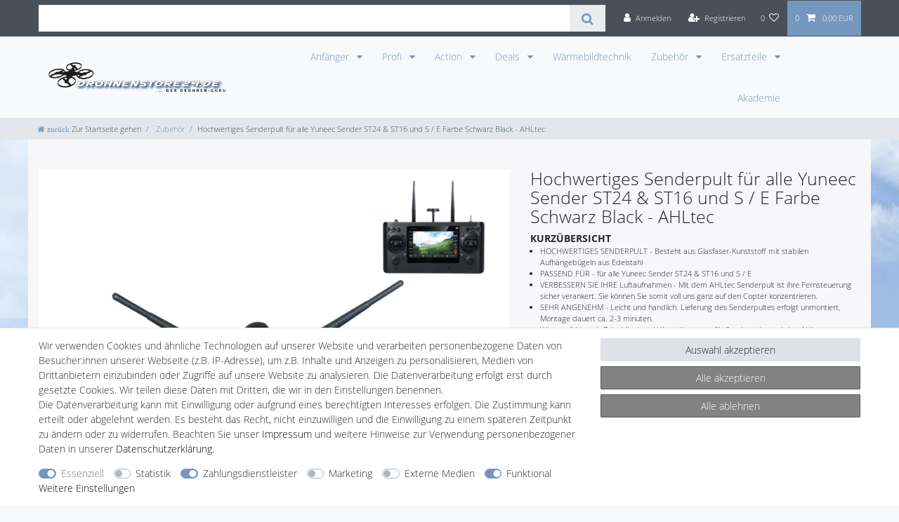

--- FILE ---
content_type: text/html; charset=UTF-8
request_url: https://www.drohnenstore24.de/hochwertiges-senderpult-fuer-alle-yuneec-sender-st24-st16-und-s-e-farbe-schwarz-black-ahltec/a-1050848
body_size: 112188
content:






<!DOCTYPE html>

<html lang="de" data-framework="vue" prefix="og: http://ogp.me/ns#" class="icons-loading">

<head>
                        

    <script type="text/javascript">
    (function() {
        var _availableConsents = {"necessary.amazonPay":[true,["amazon-pay-abtesting-apa-migration","amazon-pay-abtesting-new-widgets","amazon-pay-connectedAuth","apay-session-set","language","amazon_Login_state_cache","amazon_Login_accessToken","apayLoginState","amzLoginType","amzDummy"],false],"necessary.consent":[true,[],null],"necessary.consentActiveStatus":[true,["consentActiveStatus","_transaction_ids","cr-freeze"],null],"necessary.externalId":[true,["externalID"],null],"necessary.session":[true,[],null],"necessary.csrf":[true,["XSRF-TOKEN"],null],"necessary.shopbooster_cookie":[true,["plenty_cache"],null],"tracking.FacebookPixelWI":[false,["_fbp","act","c_user","datr","dpr","fr","presence","sb","spin","wd","xs"],false],"tracking.googleanalytics":[false,["\/^_gat_UA-\/","\/^_ga_\/","\/^_ga_\\\\S*\/","_ga","_gid","_gat","AMP_TOKEN","__utma","__utmt","__utmb","__utmc","__utmz","__utmv","__utmx","__utmxx","_gaexp","_opt_awcid","_opt_awmid","_opt_awgid","_opt_awkid","_opt_utmc"],false],"tracking.clarity":[false,["__unam"],false],"tracking.awin":[false,["__stid"],false],"tracking.belboon":[false,["__sharethis_cookie_test__"],false],"payment.paypal-cookies":[true,["X-PP-SILOVER","X-PP-L7","tsrc","paypalplus_session_v2"],true],"marketing.facebookpixel":[false,["_fbp","_fbc","act","c_user","datr","fr","m_pixel_ration","pl","presence","sb","spin","wd","xs"],false],"media.reCaptcha":[false,[],false],"convenience.tagmanager":[true,["no-cookies"],true],"convenience.languageDetection":[null,[],null]};
        var _allowedCookies = ["plenty_cache","amazon-pay-abtesting-apa-migration","amazon-pay-abtesting-new-widgets","amazon-pay-connectedAuth","apay-session-set","language","amazon_Login_state_cache","amazon_Login_accessToken","apayLoginState","amzLoginType","amzDummy","no-cookies","consentActiveStatus","_transaction_ids","cr-freeze","externalID","XSRF-TOKEN","X-PP-SILOVER","X-PP-L7","tsrc","paypalplus_session_v2","plenty-shop-cookie","PluginSetPreview","SID_PLENTY_ADMIN_20707","PreviewCookie"] || [];

        window.ConsentManager = (function() {
            var _consents = (function() {
                var _rawCookie = document.cookie.split(";").filter(function (cookie) {
                    return cookie.trim().indexOf("plenty-shop-cookie=") === 0;
                })[0];

                if (!!_rawCookie) {
                    try {
                        _rawCookie = decodeURIComponent(_rawCookie);
                    } catch (e) {
                        document.cookie = "plenty-shop-cookie= ; expires = Thu, 01 Jan 1970 00:00:00 GMT"
                        return null;
                    }

                    try {
                        return JSON.parse(
                            _rawCookie.trim().substr("plenty-shop-cookie=".length)
                        );
                    } catch (e) {
                        return null;
                    }
                }
                return null;
            })();

            Object.keys(_consents || {}).forEach(function(group) {
                if(typeof _consents[group] === 'object' && _consents[group] !== null)
                {
                    Object.keys(_consents[group] || {}).forEach(function(key) {
                        var groupKey = group + "." + key;
                        if(_consents[group][key] && _availableConsents[groupKey] && _availableConsents[groupKey][1].length) {
                            Array.prototype.push.apply(_allowedCookies, _availableConsents[groupKey][1]);
                        }
                    });
                }
            });

            if(!_consents) {
                Object.keys(_availableConsents || {})
                    .forEach(function(groupKey) {
                        if(_availableConsents[groupKey] && ( _availableConsents[groupKey][0] || _availableConsents[groupKey][2] )) {
                            Array.prototype.push.apply(_allowedCookies, _availableConsents[groupKey][1]);
                        }
                    });
            }

            var _setResponse = function(key, response) {
                _consents = _consents || {};
                if(typeof key === "object" && typeof response === "undefined") {
                    _consents = key;
                    document.dispatchEvent(new CustomEvent("consent-change", {
                        detail: {key: null, value: null, data: key}
                    }));
                    _enableScriptsOnConsent();
                } else {
                    var groupKey = key.split(".")[0];
                    var consentKey = key.split(".")[1];
                    _consents[groupKey] = _consents[groupKey] || {};
                    if(consentKey === "*") {
                        Object.keys(_availableConsents).forEach(function(aKey) {
                            if(aKey.split(".")[0] === groupKey) {
                                _consents[groupKey][aKey.split(".")[1]] = response;
                            }
                        });
                    } else {
                        _consents[groupKey][consentKey] = response;
                    }
                    document.dispatchEvent(new CustomEvent("consent-change", {
                        detail: {key: key, value: response, data: _consents}
                    }));
                    _enableScriptsOnConsent();
                }
                if(!_consents.hasOwnProperty('_id')) {
                    _consents['_id'] = "b0569facdf1c524b2c00aebb199995f900e38763";
                }

                Object.keys(_availableConsents).forEach(function(key) {
                    if((_availableConsents[key][1] || []).length > 0) {
                        if(_isConsented(key)) {
                            _availableConsents[key][1].forEach(function(cookie) {
                                if(_allowedCookies.indexOf(cookie) < 0) _allowedCookies.push(cookie);
                            });
                        } else {
                            _allowedCookies = _allowedCookies.filter(function(cookie) {
                                return _availableConsents[key][1].indexOf(cookie) < 0;
                            });
                        }
                    }
                });

                document.cookie = "plenty-shop-cookie=" + JSON.stringify(_consents) + "; path=/; secure";
            };
            var _hasResponse = function() {
                return _consents !== null;
            };

            var _expireDate = function() {
                var expireSeconds = 0;
                                const date = new Date();
                date.setSeconds(date.getSeconds() + expireSeconds);
                const offset = date.getTimezoneOffset() / 60;
                date.setHours(date.getHours() - offset)
                return date.toUTCString();
            }
            var _isConsented = function(key) {
                var groupKey = key.split(".")[0];
                var consentKey = key.split(".")[1];

                if (consentKey === "*") {
                    return Object.keys(_availableConsents).some(function (aKey) {
                        var aGroupKey = aKey.split(".")[0];
                        return aGroupKey === groupKey && _isConsented(aKey);
                    });
                } else {
                    if(!_hasResponse()) {
                        return _availableConsents[key][0] || _availableConsents[key][2];
                    }

                    if(_consents.hasOwnProperty(groupKey) && _consents[groupKey].hasOwnProperty(consentKey))
                    {
                        return !!_consents[groupKey][consentKey];
                    }
                    else {
                        if(!!_availableConsents[key])
                        {
                            return _availableConsents[key][0];
                        }

                        console.warn("Cookie has been blocked due to not being registered: " + key);
                        return false;
                    }
                }
            };
            var _getConsents = function() {
                var _result = {};
                Object.keys(_availableConsents).forEach(function(key) {
                    var groupKey = key.split(".")[0];
                    var consentKey = key.split(".")[1];
                    _result[groupKey] = _result[groupKey] || {};
                    if(consentKey !== "*") {
                        _result[groupKey][consentKey] = _isConsented(key);
                    }
                });
                return _result;
            };
            var _isNecessary = function(key) {
                return _availableConsents.hasOwnProperty(key) && _availableConsents[key][0];
            };
            var _enableScriptsOnConsent = function() {
                var elementsToEnable = document.querySelectorAll("script[data-cookie-consent]");
                Array.prototype.slice.call(elementsToEnable).forEach(function(el) {
                    if(el.dataset && el.dataset.cookieConsent && _isConsented(el.dataset.cookieConsent) && el.type !== "application/javascript") {
                        var newScript = document.createElement("script");
                        if(el.src) {
                            newScript.src = el.src;
                        } else {
                            newScript.textContent = el.textContent;
                        }
                        el.parentNode.replaceChild(newScript, el);
                    }
                });
            };
            window.addEventListener("load", _enableScriptsOnConsent);
                        // Cookie proxy
            (function() {
                var _data = {};
                var _splitCookieString = function(cookiesString) {

                    var _allCookies = cookiesString.split(";");
                    var regex = /[^=]+=[^;]*;?((?:expires|path|domain)=[^;]*;)*/gm;
                    var cookies = [];

                    _allCookies.forEach(function(cookie){
                        if(cookie.trim().indexOf("plenty-shop-cookie=") === 0) {
                            var cookieString = decodeURIComponent(cookiesString);
                            var match;
                            while((match = regex.exec(cookieString)) !== null) {
                                if(match.index === match.lastIndex) {
                                    regex.lastIndex++;
                                }
                                cookies.push(match[0]);
                            }
                        } else if(cookie.length) {
                            cookies.push(cookie);
                        }
                    });

                    return cookies;

                };
                var _parseCookies = function (cookiesString) {
                    return _splitCookieString(cookiesString).map(function(cookieString) {
                        return _parseCookie(cookieString);
                    });
                };
                var _parseCookie = function(cookieString) {
                    var cookie = {
                        name: null,
                        value: null,
                        params: {}
                    };
                    var match = /^([^=]+)=([^;]*);*((?:[^;]*;?)*)$/.exec(cookieString.trim());
                    if(match && match[1]) {
                        cookie.name = match[1];
                        cookie.value = match[2];

                        (match[3] || "").split(";").map(function(param) {
                            return /^([^=]+)=([^;]*);?$/.exec(param.trim());
                        }).filter(function(param) {
                            return !!param;
                        }).forEach(function(param) {
                            cookie.params[param[1]] = param[2];
                        });

                        if(cookie.params && !cookie.params.path) {
                            cookie.params.path = "/";
                        }
                    }

                    return cookie;
                };
                var _isAllowed = function(cookieName) {
                    return _allowedCookies.some(function(allowedCookie) {
                        var match = /^\/(.*)\/([gmiy]*)$/.exec(allowedCookie);
                        return (match && match[1] && (new RegExp(match[1], match[2])).test(cookieName))
                            || allowedCookie === cookieName;
                    });
                };
                var _set = function(cookieString) {
                    var cookie = _parseCookie(cookieString);
                                                                    var domainParts = (window.location.host || window.location.hostname).split(".");
                        if(domainParts[0] === "www") {
                            domainParts.shift();
                            cookie.domain = "." + domainParts.join(".");
                        } else {
                            cookie.domain = (window.location.host || window.location.hostname);
                        }
                                        if(cookie && cookie.name) {
                        if(_isAllowed(cookie.name)) {
                            var cookieValue = cookie.value || "";
                            _data[cookie.name] = cookieValue + Object.keys(cookie.params || {}).map(function(paramKey) {
                                                            if(paramKey === "expires") {
                                    return "";
                                }
                                                            return "; " + paramKey.trim() + "=" + cookie.params[paramKey].trim();
                            }).join("");
                        } else {
                            _data[cookie.name] = null;
                            console.warn("Cookie has been blocked due to privacy settings: " + cookie.name);
                        }
                        _update();
                    }
                };
                var _get = function() {
                    return Object.keys(_data).filter(function (key) {
                        return !!_data[key];
                    }).map(function (key) {
                        return key + "=" + (_data[key].split(";")[0]);
                    }).join("; ");
                };
                var _update = function() {
                    delete document.cookie;
                    var cookies = _parseCookies(document.cookie);
                    Object.keys(_data).forEach(function(key) {
                        if(!_data[key]) {
                            // unset cookie
                            var domains = (window.location.host || window.location.hostname).split(".");
                            while(domains.length > 1) {
                                document.cookie = key + "=; path=/; expires=Thu, 01 Jan 1970 00:00:01 GMT; domain="+domains.join(".");
                                document.cookie = key + "=; path=/; expires=Thu, 01 Jan 1970 00:00:01 GMT; domain=."+domains.join(".");
                                domains.shift();
                            }
                            document.cookie = key + "=; path=/; expires=Thu, 01 Jan 1970 00:00:01 GMT;";
                            delete _data[key];
                        } else {
                            var existingCookie = cookies.find(function(cookie) { return cookie.name === key; });
                            var parsedData = _parseCookie(key + "=" + _data[key]);
                            if(!existingCookie || existingCookie.value !== parsedData.value) {
                                document.cookie = key + "=" + _data[key];
                            } else {
                                // console.log('No changes to cookie: ' + key);
                            }
                        }
                    });

                    if(!document.__defineGetter__) {
                        Object.defineProperty(document, 'cookie', {
                            get: _get,
                            set: _set
                        });
                    } else {
                        document.__defineGetter__('cookie', _get);
                        document.__defineSetter__('cookie', _set);
                    }
                };

                _splitCookieString(document.cookie).forEach(function(cookie)
                {
                    _set(cookie);
                });

                _update();
            })();
            
            return {
                setResponse: _setResponse,
                hasResponse: _hasResponse,
                isConsented: _isConsented,
                getConsents: _getConsents,
                isNecessary: _isNecessary
            };
        })();
    })();
</script>


    
<meta charset="utf-8">
<meta http-equiv="X-UA-Compatible" content="IE=edge">
<meta name="viewport" content="width=device-width, initial-scale=1">
<meta name="generator" content="plentymarkets" />
<meta name="format-detection" content="telephone=no"> 
<link rel="icon" type="image/x-icon" href="https://cdn02.plentymarkets.com/d62pt649rqja/frontend/ds/favicon_ds24.png">



            <link rel="canonical" href="https://www.drohnenstore24.de/hochwertiges-senderpult-fuer-alle-yuneec-sender-st24-st16-und-s-e-farbe-schwarz-black-ahltec/a-1050848">
    
                        <link rel="alternate" hreflang="x-default" href="https://www.drohnenstore24.de/hochwertiges-senderpult-fuer-alle-yuneec-sender-st24-st16-und-s-e-farbe-schwarz-black-ahltec/a-1050848"/>
                    <link rel="alternate" hreflang="de" href="https://www.drohnenstore24.de/hochwertiges-senderpult-fuer-alle-yuneec-sender-st24-st16-und-s-e-farbe-schwarz-black-ahltec/a-1050848"/>
            
<style data-font="Custom-Font">
    
        
    @font-face {
        font-family: "Custom-Font";
        src: url("https://cdn02.plentymarkets.com/d62pt649rqja/frontend/opensanslight.ttf");
        font-display: optional;
    }
            
    @font-face {
        font-family: "Custom-Font";
        src: url("https://cdn02.plentymarkets.com/d62pt649rqja/frontend/opensansbold.ttf");
        font-display: optional;
        font-weight: bold;
    }
            
        .icons-loading .fa { visibility: hidden !important; }
</style>

<link rel="preload" href="https://cdn02.plentymarkets.com/d62pt649rqja/plugin/41/ceres/css/ceres-icons.css" as="style" onload="this.onload=null;this.rel='stylesheet';">
<noscript><link rel="stylesheet" href="https://cdn02.plentymarkets.com/d62pt649rqja/plugin/41/ceres/css/ceres-icons.css"></noscript>


<link rel="preload" as="style" href="https://cdn02.plentymarkets.com/d62pt649rqja/plugin/41/ceres/css/ceres-base.css?v=9c2cb22cb65dc4781e115dc6186b70501059a2b8">
    <link rel="stylesheet" href="https://cdn02.plentymarkets.com/d62pt649rqja/plugin/41/ceres/css/ceres-base.css?v=9c2cb22cb65dc4781e115dc6186b70501059a2b8">


<script type="application/javascript">
    /*! loadCSS. [c]2017 Filament Group, Inc. MIT License */
    /* This file is meant as a standalone workflow for
    - testing support for link[rel=preload]
    - enabling async CSS loading in browsers that do not support rel=preload
    - applying rel preload css once loaded, whether supported or not.
    */
    (function( w ){
        "use strict";
        // rel=preload support test
        if( !w.loadCSS ){
            w.loadCSS = function(){};
        }
        // define on the loadCSS obj
        var rp = loadCSS.relpreload = {};
        // rel=preload feature support test
        // runs once and returns a function for compat purposes
        rp.support = (function(){
            var ret;
            try {
                ret = w.document.createElement( "link" ).relList.supports( "preload" );
            } catch (e) {
                ret = false;
            }
            return function(){
                return ret;
            };
        })();

        // if preload isn't supported, get an asynchronous load by using a non-matching media attribute
        // then change that media back to its intended value on load
        rp.bindMediaToggle = function( link ){
            // remember existing media attr for ultimate state, or default to 'all'
            var finalMedia = link.media || "all";

            function enableStylesheet(){
                // unbind listeners
                if( link.addEventListener ){
                    link.removeEventListener( "load", enableStylesheet );
                } else if( link.attachEvent ){
                    link.detachEvent( "onload", enableStylesheet );
                }
                link.setAttribute( "onload", null );
                link.media = finalMedia;
            }

            // bind load handlers to enable media
            if( link.addEventListener ){
                link.addEventListener( "load", enableStylesheet );
            } else if( link.attachEvent ){
                link.attachEvent( "onload", enableStylesheet );
            }

            // Set rel and non-applicable media type to start an async request
            // note: timeout allows this to happen async to let rendering continue in IE
            setTimeout(function(){
                link.rel = "stylesheet";
                link.media = "only x";
            });
            // also enable media after 3 seconds,
            // which will catch very old browsers (android 2.x, old firefox) that don't support onload on link
            setTimeout( enableStylesheet, 3000 );
        };

        // loop through link elements in DOM
        rp.poly = function(){
            // double check this to prevent external calls from running
            if( rp.support() ){
                return;
            }
            var links = w.document.getElementsByTagName( "link" );
            for( var i = 0; i < links.length; i++ ){
                var link = links[ i ];
                // qualify links to those with rel=preload and as=style attrs
                if( link.rel === "preload" && link.getAttribute( "as" ) === "style" && !link.getAttribute( "data-loadcss" ) ){
                    // prevent rerunning on link
                    link.setAttribute( "data-loadcss", true );
                    // bind listeners to toggle media back
                    rp.bindMediaToggle( link );
                }
            }
        };

        // if unsupported, run the polyfill
        if( !rp.support() ){
            // run once at least
            rp.poly();

            // rerun poly on an interval until onload
            var run = w.setInterval( rp.poly, 500 );
            if( w.addEventListener ){
                w.addEventListener( "load", function(){
                    rp.poly();
                    w.clearInterval( run );
                } );
            } else if( w.attachEvent ){
                w.attachEvent( "onload", function(){
                    rp.poly();
                    w.clearInterval( run );
                } );
            }
        }


        // commonjs
        if( typeof exports !== "undefined" ){
            exports.loadCSS = loadCSS;
        }
        else {
            w.loadCSS = loadCSS;
        }
    }( typeof global !== "undefined" ? global : this ) );

    (function() {
        var checkIconFont = function() {
            if(!document.fonts || document.fonts.check("1em FontAwesome")) {
                document.documentElement.classList.remove('icons-loading');
            }
        };

        if(document.fonts) {
            document.fonts.addEventListener("loadingdone", checkIconFont);
            window.addEventListener("load", checkIconFont);
        }
        checkIconFont();
    })();
</script>

                    

<!-- Extend the existing style with a template -->
                            
    

<script>

    
    function setCookie(name,value,days) {
        var expires = "";
        if (days) {
            var date = new Date();
            date.setTime(date.getTime() + (days*24*60*60*1000));
            expires = "; expires=" + date.toUTCString();
        }
        document.cookie = name + "=" + (value || "")  + expires + "; path=/";
    }
    function getCookie(name) {
        var nameEQ = name + "=";
        var ca = document.cookie.split(';');
        for (var i = 0; i < ca.length; i++) {
            var c = ca[i];
            while (c.charAt(0) == ' ') c = c.substring(1, c.length);
            if (c.indexOf(nameEQ) == 0) return c.substring(nameEQ.length, c.length);
        }
        return null;
    }

    if (getCookie("externalID") == null) {
        setCookie("externalID",  '696d74a71d97c' + Math.random(), 100);
    }

    let consentActiveStatus = [{"googleanalytics":"false","googleads":"false","facebookpixel":"true","bingads":"false","pinterest":"false","adcell":"false","econda":"false","channelpilot":"false","sendinblue":"false","hotjar":"false","moebelde":"false","intelligentreach":"false","clarity":"true","awin":"true","belboon":"true"}];
    setCookie("consentActiveStatus",JSON.stringify(consentActiveStatus),100);

    function normalizeString(a) {
        return a.replace(/[^\w\s]/gi, '');
    }

    function convertAttributesToText(attributes){
        var variantText = '';

        if(attributes.length){
            for(let i = 0; i < attributes.length ; i++){
                variantText+= attributes[i]["value"]["names"]["name"];
                if(i !== (attributes.length-1)){
                    variantText+= ", ";
                }
            }
        }
        return variantText;
    }

    function sendProductListClick(position, products) {
        var payload = {
            'ecommerce': {
                'currencyCode': '',
                'click': {
                    'actionField': {'list': ''},
                    'products': new Array(products[position])
                }
            },
            'ga4Event': 'select_item',
            'nonInteractionHit': false,
            'event': 'ecommerceEvent',
            'eventCategory': 'E-Commerce',
            'eventAction': 'Produktklick',
            'eventLabel': '',
            'eventValue': undefined
        };
        dataLayer.push(payload);    }

    function capiCall(payload){
                var xhr = new XMLHttpRequest();
        xhr.open("POST", "/rest/gtm/capi", true);
        xhr.setRequestHeader('Content-Type', 'application/json');
        xhr.send(JSON.stringify(payload));
            }

    window.dataLayer = window.dataLayer || [];
    function gtag() { window.dataLayer.push(arguments);}
    let plentyShopCookie = getCookie("plenty-shop-cookie");
    plentyShopCookie = (typeof plentyShopCookie === "undefined") ? '' : JSON.parse(decodeURIComponent(plentyShopCookie));
    

    
        if(plentyShopCookie) {
            let hasConsentedToMicrosoftAds = false;
            let microsoftConsentObject = {};

            
            if (hasConsentedToMicrosoftAds) {
                microsoftConsentObject = {
                    ad_storage: 'granted'
                };

                window.uetq = window.uetq || [];
                window.uetq.push('consent', 'default', microsoftConsentObject);
            }
        }
    
                    let ad_storage =  'denied';
        let ad_user_data = 'denied';
        let ad_personalization = 'denied';
        let analytics_storage = 'denied';

        if(plentyShopCookie){
            ad_storage=  plentyShopCookie.tracking.googleanalytics ? 'granted' : 'denied';
            ad_user_data=  plentyShopCookie.tracking.googleanalytics ? 'granted' : 'denied';
            ad_personalization=  plentyShopCookie.tracking.googleanalytics ? 'granted' : 'denied';
            analytics_storage=  plentyShopCookie.tracking.googleanalytics ? 'granted' : 'denied';
                    }

        let consentObject = {
            ad_storage: ad_storage,
            ad_user_data: ad_user_data,
            ad_personalization: ad_personalization,
            analytics_storage: analytics_storage
        };

        gtag('consent', 'default', consentObject);
    

    document.addEventListener("consent-change", function (e){

        
        var consentIntervall = setInterval(function(){

            
                let consentObject = {
                    ad_storage: e.detail.data.tracking.googleanalytics ? 'granted' : 'denied',
                    ad_user_data: e.detail.data.tracking.googleanalytics ? 'granted' : 'denied',
                    ad_personalization: e.detail.data.tracking.googleanalytics ? 'granted' : 'denied',
                    analytics_storage: e.detail.data.tracking.googleanalytics ? 'granted' : 'denied'
                };

                gtag('consent', 'update', consentObject );

            
            
                let hasConsentedToMicrosoftAds = false;
                let basicMicrosoftConsentObject = {};

                
                if (hasConsentedToMicrosoftAds) {
                    basicMicrosoftConsentObject = {
                        ad_storage: 'granted'
                    };

                    window.uetq = window.uetq || [];
                    window.uetq.push('consent', 'update', basicMicrosoftConsentObject);
                }

            
            var payload = {
                'event': 'consentChanged'
            };
            dataLayer.push(payload);
            clearInterval(consentIntervall);
        }, 200);
    });
</script>


            



    
    
                
    
    

    
    
    
    
    

                    


<meta name="robots" content="all">
    <meta name="description" content="Hochwertiges Senderpult für alle Yuneec Sender ST24 &amp;amp; ST16 und S / E  Farbe Schwarz Black - AHLtec">
    <meta name="keywords" content="yuneec,st16s, h520, tornado h520, sendepult,ahltech,yuneec,dji,sendepult,carbon,spyunt,fpv,bildschirm,outdoor,yuneec,equipment,yuneeckaufen,sernderpult,Hochwertiges Senderpult für alle Yuneec Sender, ST24, ST16,  S / E, AHLSPYUNALLB,SPYUNALLB">
<meta property="og:title" content="Hochwertiges Senderpult für alle Yuneec Sender ST24 &amp; ST16 und S / E  Farbe Schwarz Black - AHLtec
         | Drohnenstore24"/>
<meta property="og:type" content="article"/>
<meta property="og:url" content="https://www.drohnenstore24.de/hochwertiges-senderpult-fuer-alle-yuneec-sender-st24-st16-und-s-e-farbe-schwarz-black-ahltec/a-1050848"/>
<meta property="og:image" content="https://cdn02.plentymarkets.com/d62pt649rqja/item/images/1050848/full/1050848-AHLSPYUNALLB-Hochwertiges-Senderpult-fuer-alle-Yuneec-Sender-ST24-und-ST16-und-S---E--Farbe-Schwarz-Black-AHLtec_2.jpg"/>
<meta property="thumbnail" content="https://cdn02.plentymarkets.com/d62pt649rqja/item/images/1050848/full/1050848-AHLSPYUNALLB-Hochwertiges-Senderpult-fuer-alle-Yuneec-Sender-ST24-und-ST16-und-S---E--Farbe-Schwarz-Black-AHLtec_2.jpg"/>

<script type="application/ld+json">
            {
                "@context"      : "https://schema.org/",
                "@type"         : "Product",
                "@id"           : "22008",
                "name"          : "Hochwertiges Senderpult für alle Yuneec Sender ST24 &amp;amp; ST16 und S / E  Farbe Schwarz Black - AHLtec",
                "category"      : "Zubehör",
                "releaseDate"   : "",
                "image"         : "https://cdn02.plentymarkets.com/d62pt649rqja/item/images/1050848/full/1050848-AHLSPYUNALLB-Hochwertiges-Senderpult-fuer-alle-Yuneec-Sender-ST24-und-ST16-und-S---E--Farbe-Schwarz-Black-AHLtec_2.jpg",
                "identifier"    : "22008",
                "description"   : "Hochwertiges Senderpult für alle Yuneec Sender ST24 &amp;amp; ST16 und S / E&amp;nbsp; Farbe Schwarz Black - AHLtec Sehr stabiles Senderpult im modernen Design aus Glasfaser-Kunststoff mit Handauflagen im Carbonlook. Das Pult ist aus hochwertigem Glasfaser-Kunststoff mit stabilen Aufhängebügeln aus Edelstahl, woran der Sender optimal getragen werden kann. Alle Anschlüsse und das Akkufach des Senders sind frei zugänglich. Der Sender wird im Senderpult fest fixiert ein Herausfallen ist nicht möglich, der Sender ist ohne Werkzeug schnell wieder aus dem Pult zu entnehmen. Die Senderpultbügel und Aluminium Verbinder werden in die passgenauen Fräsungen der GFK Platten montiert und mit nicht rostenden Edelstahlschrauben verschraubt. Material: Ober- und Unterplatte, Zwischenelemente aus GFKVerbinder zwischen den Platten aus Aluminium schwarz eloxiertStandard Senderpultbügel aus EdelstahlAbmessung: ca. 420 x 170 x 127 mmLieferumfang: Senderpult ohne Sender, ohne FPV Erweiterung, ohne weiteres Zubehör. Lieferung des Senderpultes erfolgt unmontiert, Montage dauert ca. 2-3 minuten.",
                "disambiguatingDescription" : "Hochwertiges Senderpult für alle Yuneec Sender ST24 &amp; ST16 und S / E  Farbe Schwarz Black - AHLtec",
                "manufacturer"  : {
                    "@type"         : "Organization",
                    "name"          : "AHLtec"
                },
                "brand"         : {
                    "@type"         : "Brand",
                    "name"          : "AHLtec"
                },
                "sku"           : "AHLSPYUNALLB",
                "gtin"          : "4250377972202",
                "gtin13"        : "4250377972202",
                "offers": {
                    "@type"         : "Offer",
                    "priceCurrency" : "EUR",
                    "price"         : "59.90",
                    "url"           : "https://www.drohnenstore24.de/hochwertiges-senderpult-fuer-alle-yuneec-sender-st24-st16-und-s-e-farbe-schwarz-black-ahltec/a-1050848",
                    "priceSpecification":[
                                                    {
                                "@type": "UnitPriceSpecification",
                                "price": "52.30",
                                "priceCurrency": "EUR",
                                "priceType": "ListPrice",
                                "referenceQuantity": {
                                    "@type": "QuantitativeValue",
                                    "value": "1",
                                    "unitCode": "C62"
                                }
                            },
                                                {
                            "@type": "UnitPriceSpecification",
                            "price": "59.90",
                            "priceCurrency": "EUR",
                            "priceType": "SalePrice",
                            "referenceQuantity": {
                                "@type": "QuantitativeValue",
                                "value": "1",
                                "unitCode": "C62"
                            }
                        }

                    ],
                    "availability"  : "https://schema.org/PreOrder",
                    "itemCondition" : "https://schema.org/NewCondition"
                },
                "depth": {
                    "@type"         : "QuantitativeValue",
                    "value"         : "0"
                },
                "width": {
                    "@type"         : "QuantitativeValue",
                    "value"         : "0"
                },
                "height": {
                    "@type"         : "QuantitativeValue",
                    "value"         : "0"
                },
                "weight": {
                    "@type"         : "QuantitativeValue",
                    "value"         : "0"
                }
            }
        </script>

<title>Hochwertiges Senderpult für alle Yuneec Sender ST24 &amp; ST16 und S / E  Farbe Schwarz Black - AHLtec
         | Drohnenstore24</title>

            <link rel="stylesheet" href="https://cdn02.plentymarkets.com/d62pt649rqja/plugin/41/cfourbasicwidgets/css/main.css" />
            <script>        let isSignUp = false;        document.addEventListener("onSignUpSuccess", function (e) {                        isSignUp = true;            localStorage.setItem("signupTime", new Date().getTime());        });        document.addEventListener("onSetUserData", function (e) {                        if (e.detail.oldState.user.userData == null && e.detail.newState.user.userData !== null) {                let lastSignUpTime = localStorage.getItem("signupTime");                let timeDiff = new Date().getTime() - lastSignUpTime;                let is24HoursPassed = timeDiff > 24 * 60 * 60 * 1000;                if (isSignUp || is24HoursPassed) {                                        var payload = {                        'event': isSignUp ? 'sign_up' : 'login',                        'user_id': e.detail.newState.user.userData.id,                        'pageType': 'tpl.item'                    };                    dataLayer.push(payload);                                        isSignUp = false;                }            }        });        document.addEventListener("onSetComponent", function (e) {            console.log(e.detail);            if(e.detail.payload.component === "basket-preview"){                var payload = {                    'event': 'funnel_event',                    'action': 'OPEN_BASKET_PREVIEW',                };                dataLayer.push(payload);                            }        });        document.addEventListener("onSetCouponCode", function (e) {            console.log(e.detail);            if(e.detail.payload !== null){                var payload = {                    'event': 'funnel_event',                    'action': 'COUPON_CODE_ADDED',                    'couponCode': e.detail.payload                };                dataLayer.push(payload);                            }        });                var payload ={            'event': 'facebookEvent',            'event_id': '696d74a71e564' + Math.random(),            'facebookEventName': 'PageView'        };        dataLayer.push(payload);        capiCall(payload);                document.addEventListener("onAddWishListId", function (e) {            var payload = {                'event': 'AddToWishlist',                'event_id': '696d74a71e564' + Math.random(),                'ga4Event': 'add_to_wishlist',                'content_name': 'Artikeldetailseite',                'content_category': '',                'content_type': 'product',                'content_ids': e.detail.payload,                'contents': '',                'currency': 'EUR',                'value': '0.01'            };            dataLayer.push(payload);                    });        document.addEventListener("onSetWishListItems", function (e) {            console.log(e.detail.payload);            if (typeof e.detail.payload !== 'undefined') {                var products = [];                var idList = [];                var contents = [];                e.detail.payload.forEach(function (item, index) {                    products.push({                        id: item.data.item.id + '',                        name: item.data.texts.name1,                        price: item.data.prices.default.price.value + '',                        brand: item.data.item.manufacturer.externalName,                        category: 'Zubeh\u00F6r',                        variant: convertAttributesToText(item.data.attributes),                        position: index,                        list: 'Wunschliste'                    });                    contents.push({                        id: item.data.item.id,                        quantity: 1,                        item_price: item.data.prices.default.price.value                    });                    idList.push(item.id);                });                var payload = {                    'ecommerce': {                        'currencyCode': 'EUR',                        'impressions': products                    },                    'google_tag_params': {                        'ecomm_prodid': idList,                        'ecomm_pagetype': 'other',                        'ecomm_category': 'Wunschliste',                    },                    'content_ids': idList,                    'content_name': 'Wunschliste',                    'content_type': 'product',                    'contents': contents,                    'currency': 'EUR',                    'value': '0.01',                    'event': 'ecommerceEvent',                    'event_id': '696d74a71e564' + Math.random(),                    'ga4Event': 'view_item_list',                    'eventCategory': 'E-Commerce',                    'eventAction': 'Produktimpression',                    'eventLabel': 'Artikeldetailseite',                    'eventValue': undefined                };                dataLayer.push(payload);                capiCall(payload);            }        });        document.addEventListener("onContactFormSend", function (e) {            var payload ={                'event': 'facebookEvent',                'event_id': '696d74a71e564' + Math.random(),                'facebookEventName': 'Contact',                'currency': 'EUR',                'value': '0.01'            };            dataLayer.push(payload);            capiCall(payload);        });        document.addEventListener("onSetVariationOrderProperty", function (e) {            var payload = {                'event': 'facebookEvent',                'facebookEventName': 'CustomizeProduct',                'event_id': '696d74a71e564' + Math.random(),                'currency': 'EUR',                'value': '0.01'            };            dataLayer.push(payload);            capiCall(payload);        });        document.addEventListener("onAddBasketItem", function (e) {                        var payload = {                'ecommerce': {                    'currencyCode': 'EUR',                    'add': {                        'actionField':                            {'list': 'Artikeldetailseite'},                        'products': [{                            'id': e.detail.payload[0].variationId + '',                            'quantity': e.detail.payload[0].quantity,                            'price': e.detail.payload[0].price+'',                            'variant': convertAttributesToText(e.detail.payload[0].variation.data.attributes),                            'name': e.detail.payload[0].variation.data.texts.name1,                            'brand': e.detail.payload[0].variation.data.item.manufacturer.externalName,                            'category': 'Zubeh\u00F6r'                                                    }]                    }                },                'content_name': 'Artikeldetailseite',                'content_type': 'product',                'content_ids': e.detail.payload[0].variationId,                'contents': [{                    'id': e.detail.payload[0].variationId,                    'quantity': e.detail.payload[0].quantity,                    'item_price': e.detail.payload[0].price                }],                'currency': 'EUR',                'value': '0.01',                'addCartValue':e.detail.payload[0].price+'',                'addCartQty': e.detail.payload[0].quantity,                'addCartId':e.detail.payload[0].variationId + '',                'addCartVariant': convertAttributesToText(e.detail.payload[0].variation.data.attributes),                'addCartName': e.detail.payload[0].variation.data.texts.name1,                'addCartBrand': e.detail.payload[0].variation.data.item.manufacturer.externalName,                'addCartCategory': 'Zubeh\u00F6r',                'addCartImage': e.detail.payload[0].variation.data.images.all[0].url,                'addCartItemLink': "https://www.drohnenstore24.de/a-" + e.detail.payload[0].variation.data.item.id,                'nonInteractionHit': false,                'event': 'ecommerceEvent',                'event_id': '696d74a71e564' + Math.random(),                'ga4Event': 'add_to_cart',                'eventCategory': 'E-Commerce',                'eventAction': 'addToCart',                'eventLabel': undefined,                'eventValue': undefined            };            dataLayer.push(payload);            capiCall(payload);        }, false);        document.addEventListener("onRemoveBasketItem", function (e) {            changeQty('remove', e);        });        document.addEventListener("onUpdateBasketItemQuantity",function (e) {            function isCurrentItem(item) {                return item.id == e.detail.payload.id;            }            currentBasketItem = e.detail.oldState.basket.items.find(isCurrentItem);            var origQty = currentBasketItem.quantity;            var newQty = e.detail.payload.quantity;            var qtyDiff = newQty - origQty;            if (qtyDiff > 0) {                changeQty("add", e, qtyDiff);            }            else{                changeQty("remove", e, qtyDiff *= -1);            }        });        document.addEventListener("onUpdateBasketItem", function (e) {            function isCurrentItem(item) {                return item.id == e.detail.payload.id;            }            currentBasketItem = e.detail.oldState.basket.items.find(isCurrentItem);            var origQty = currentBasketItem.quantity;            var newQty = e.detail.payload.quantity;            var qtyDiff = newQty - origQty;            if (qtyDiff > 0) {                changeQty("add", e, qtyDiff);            }        });        function changeQty(action, e, qty = e.detail.quantity) {            var currentBasketItem;            if (e.type === "onRemoveBasketItem") {                function isCurrentItem(item) {                    return item.id == e.detail.payload;                }                currentBasketItem = e.detail.oldState.basket.items.find(isCurrentItem);                qty = currentBasketItem.quantity;            } else {                function isCurrentItem(item) {                    return item.variationId == e.detail.payload.variationId;                }                currentBasketItem = e.detail.newState.basket.items.find(isCurrentItem);            }                        var payload = {                'ecommerce': {                    'currencyCode': 'EUR',                    [action]: {                        'products': [{                            'name': currentBasketItem.variation.data.texts.name1,                            'id': currentBasketItem.variationId + '',                            'price': currentBasketItem.price + '',                            'variant': convertAttributesToText(currentBasketItem.variation.data.attributes),                            'brand': currentBasketItem.variation.data.item.manufacturer.externalName,                            'category': 'Zubeh\u00F6r',                            'quantity': qty                                                      }]                    }                },                'content_name': 'Warenkorbvorschau',                'content_type': 'product',                'content_ids': currentBasketItem.variationId,                'contents': [{                    'id': currentBasketItem.variationId,                    'quantity': qty,                    'item_price': currentBasketItem.price                }],                'currency': 'EUR',                'value': '0.01',                'addCartValue':currentBasketItem.price+'',                'addCartQty': currentBasketItem.quantity,                'addCartId':currentBasketItem.variationId + '',                'addCartVariant': convertAttributesToText(currentBasketItem.variation.data.attributes),                'addCartName': currentBasketItem.variation.data.texts.name1,                'addCartBrand': currentBasketItem.variation.data.item.manufacturer.externalName,                'addCartCategory': 'Zubeh\u00F6r',                'addCartImage':  currentBasketItem.variation.data.images.all[0].url,                'addCartItemLink': "https://www.drohnenstore24.de/a-" +  currentBasketItem.variation.data.item.id,                'nonInteractionHit': false,                'event': 'ecommerceEvent',                'event_id': '696d74a71e564' + Math.random(),                'eventCategory': 'E-Commerce',                'ga4Event' : action + (action === 'add' ? '_to': '_from') + '_cart',                'eventAction': action + 'FromCart',                'eventLabel': undefined,                'eventValue': undefined            };            dataLayer.push(payload);            if(action === "add"){                capiCall(payload);            }        }    </script><script>    var payload ={        'ecommerce': {            'currencyCode': 'EUR',            'detail': {                                'products': [{                    'id': '22008',                    'name': 'Hochwertiges\u0020Senderpult\u0020f\u00FCr\u0020alle\u0020Yuneec\u0020Sender\u0020ST24\u0020\u0026\u0020ST16\u0020und\u0020S\u0020\/\u0020E\u0020\u0020Farbe\u0020Schwarz\u0020Black\u0020\u002D\u0020AHLtec',                    'price': '59.9',                    'brand': 'AHLtec',                    'category': 'Zubeh\u00F6r',                    'variant': ''                }]            }        },        'google_tag_params': {            'ecomm_prodid': '22008',            'ecomm_pagetype': 'product',            'ecomm_totalvalue': '59.9',            'ecomm_category': 'Zubeh\u00F6r'        },        'content_ids': 22008,        'content_name': 'Hochwertiges\u0020Senderpult\u0020f\u00FCr\u0020alle\u0020Yuneec\u0020Sender\u0020ST24\u0020\u0026\u0020ST16\u0020und\u0020S\u0020\/\u0020E\u0020\u0020Farbe\u0020Schwarz\u0020Black\u0020\u002D\u0020AHLtec',        'content_type': 'product',        'contents': [{            'id': '22008',            'quantity': 1,            'item_price': 59.9        }],        'currency': 'EUR',        'categoryId': 1490,        'value': '0.01',        'event': 'ecommerceEvent',        'event_id': '696d74a71e564' + Math.random(),        'ga4Event' : 'view_item',        'eventCategory': 'E-Commerce',        'eventAction': 'Produktdetailseite',        'eventLabel': undefined,        'eventValue': undefined    };    dataLayer.push(payload);    capiCall(payload);        document.addEventListener("onVariationChanged", function (e) {            var payload = {                'event': 'facebookEvent',                'facebookEventName': 'CustomizeProduct',                'event_id': '696d74a71e564' + Math.random(),                'currency': 'EUR',                'value': '0.01'            };            dataLayer.push(payload);            capiCall(payload);        var payload = {            'ecommerce': {                'currencyCode': 'EUR',                'detail': {                    'products': [{                        'id': e.detail.documents[0].id + '',                        'name': e.detail.documents[0].data.texts.name1,                        'price': e.detail.documents[0].data.prices.default.price.value + '',                        'brand': e.detail.documents[0].data.item.manufacturer.externalName + '',                        'category': 'Zubeh\u00F6r',                        'variant': convertAttributesToText(e.detail.documents[0].data.attributes)                    }]                }            },            'google_tag_params': {                'ecomm_prodid': e.detail.documents[0].id,                'ecomm_pagetype': 'product',                'ecomm_totalvalue': e.detail.documents[0].data.prices.default.price.value,                'ecomm_category': 'Zubeh\u00F6r'            },            'content_ids': e.detail.documents[0].id,            'content_name': e.detail.documents[0].data.texts.name1,            'content_type': 'product',            'currency': 'EUR',            'value': '0.01',            'event': 'ecommerceEvent',            'event_id': '696d74a71e564' + Math.random(),            'ga4Event' : 'view_item',            'nonInteractionHit': false,            'eventCategory': 'E-Commerce',            'eventAction': 'Produktdetailseite',            'eventLabel': undefined,            'eventValue': undefined        };        dataLayer.push(payload);        capiCall(payload);    }, false);</script><!-- Google Tag Manager --><script type="text/plain" data-cookie-consent="convenience.tagmanager">        (function (w, d, s, l, i) {            w[l] = w[l] || [];            w[l].push({                'gtm.start':                    new Date().getTime(), event: 'gtm.js'            });            var f = d.getElementsByTagName(s)[0],                j = d.createElement(s), dl = l != 'dataLayer' ? '&l=' + l : '';            j.async = true;            j.src =                'https://www.googletagmanager.com/gtm.js?id=' + i + dl;            f.parentNode.insertBefore(j, f);        })(window, document, 'script', 'dataLayer', 'GTM-MXDWNNG');</script><!-- End Google Tag Manager -->
            <style>
    #paypal_loading_screen {
        display: none;
        position: fixed;
        z-index: 2147483640;
        top: 0;
        left: 0;
        width: 100%;
        height: 100%;
        overflow: hidden;

        transform: translate3d(0, 0, 0);

        background-color: black;
        background-color: rgba(0, 0, 0, 0.8);
        background: radial-gradient(ellipse closest-corner, rgba(0,0,0,0.6) 1%, rgba(0,0,0,0.8) 100%);

        color: #fff;
    }

    #paypal_loading_screen .paypal-checkout-modal {
        font-family: "HelveticaNeue", "HelveticaNeue-Light", "Helvetica Neue Light", helvetica, arial, sans-serif;
        font-size: 14px;
        text-align: center;

        box-sizing: border-box;
        max-width: 350px;
        top: 50%;
        left: 50%;
        position: absolute;
        transform: translateX(-50%) translateY(-50%);
        cursor: pointer;
        text-align: center;
    }

    #paypal_loading_screen.paypal-overlay-loading .paypal-checkout-message, #paypal_loading_screen.paypal-overlay-loading .paypal-checkout-continue {
        display: none;
    }

    .paypal-checkout-loader {
        display: none;
    }

    #paypal_loading_screen.paypal-overlay-loading .paypal-checkout-loader {
        display: block;
    }

    #paypal_loading_screen .paypal-checkout-modal .paypal-checkout-logo {
        cursor: pointer;
        margin-bottom: 30px;
        display: inline-block;
    }

    #paypal_loading_screen .paypal-checkout-modal .paypal-checkout-logo img {
        height: 36px;
    }

    #paypal_loading_screen .paypal-checkout-modal .paypal-checkout-logo img.paypal-checkout-logo-pp {
        margin-right: 10px;
    }

    #paypal_loading_screen .paypal-checkout-modal .paypal-checkout-message {
        font-size: 15px;
        line-height: 1.5;
        padding: 10px 0;
    }

    #paypal_loading_screen.paypal-overlay-context-iframe .paypal-checkout-message, #paypal_loading_screen.paypal-overlay-context-iframe .paypal-checkout-continue {
        display: none;
    }

    .paypal-spinner {
        height: 30px;
        width: 30px;
        display: inline-block;
        box-sizing: content-box;
        opacity: 1;
        filter: alpha(opacity=100);
        animation: rotation .7s infinite linear;
        border-left: 8px solid rgba(0, 0, 0, .2);
        border-right: 8px solid rgba(0, 0, 0, .2);
        border-bottom: 8px solid rgba(0, 0, 0, .2);
        border-top: 8px solid #fff;
        border-radius: 100%
    }

    .paypalSmartButtons div {
        margin-left: 10px;
        margin-right: 10px;
    }
</style>            
<link rel="stylesheet" href="https://cdn02.plentymarkets.com/d62pt649rqja/plugin/41/infinityscroller/css/infinity-scroller.css?v=9c2cb22cb65dc4781e115dc6186b70501059a2b8">                <style>@page {
  size: auto !important;
}

body {
     padding-top: inherit !important;
}
.main-navbar-collapsable .mainmenu {
padding-right: 100px !important;
}
.navbar-toggler {
  margin-left: unset !important;
}
.navbar-toggler:after {
  content: ' Menü ' ;
}
.btn-close:after {
  content: ' schließen ' ;
}
.fa.fa-home:after {
  content: ' zurück ' ;
}
.navbar-brand {
  margin-right: none !important;
}
.loading-animation .bg-appearance  {background-color:#fff !important;
}

#tsbadgeResponsiveTop_db8d3657bdbe440c985ae127463eaad4 {    
position: fixed !important;
bottom: 0px !important;
z-index: 99 !important;
}
#checkoutTrustcardResponsive_db8d3657bdbe440c985ae127463eaad4node {
position: fixed !important;
bottom: 0px !important;
}

.menu_db8d3657bdbe440c985ae127463eaad4__container {
right: auto !important;
}

/* html .wrapper-main .megamenu #mainNavbarCollapsable ul.mainmenu li {
    break-inside: avoid;
} */

/* html.ie .wrapper-main .megamenu #mainNavbarCollapsable ul.mainmenu li,
html.edge .wrapper-main .megamenu #mainNavbarCollapsable ul.mainmenu li,
html.firefox .wrapper-main .megamenu #mainNavbarCollapsable ul.mainmenu li,
html.safari .wrapper-main .megamenu #mainNavbarCollapsable ul.mainmenu li {
    float: none;
} */

.eek-inline {
    display: inline-block !important;
/* padding-left: 5px;*/
}

.table p {
margin-bottom: 0 !important;
}
.fa-download {
font-size: 20px;
padding-right: 5px;
}
/*Merkmale Trennlinie
#DisplayCallistoItemPropertiesTable hr {
display: none;
}*/
/*Start CSS Erweiterung responsive Youtube Video*/
.yt-container {
 position: relative;
 width: 100%;
 height: 0;
 padding-bottom: 56.25%;
}
.yt-video {
 position: absolute;
 top: 0;
 left: 0;
 width: 100%;
 height: 100%;
}
/*Ende CSS Erweiterung responsive Youtube Video*/

.cookie-bar {
    /* top: 0 !important; */
    /* bottom: auto !important; */
    z-index: 10000000000 !important;
}
.cookie-bar__wrapper {
    background-color: #7497BD !important;
}
.cookie-bar__btn {
    background-color: #7497BD !important;
}
.cookie-bar__btn:hover {
    background-color: white !important;
    color: #7497BD !important;
}
/* shareThis
 @media only screen and ( min-width: 1024px ) {
#st-2 {
        top: 115px !important;
} } */
.image-list {
	list-style: none;
	padding: 0;
	text-align: center;
}
.image-list > li {
	display: inline-block;
	margin: 2px 12px;
	vertical-align: middle;
}
/* @media only screen and ( min-width: 1024px ) {
.navbar-brand img {
    max-height: 4rem !important;
}} */
.fa-angle-double-right  { display: none;
}
.special-tags { display: none;
}
.item-bundle { display: none;
}
.crossprice { display: none;
}
.footerlogo img {
    width: 200px;
    padding: 10px;
}
.main {
  background-image: url("https://cdn02.plentymarkets.com/d62pt649rqja/frontend/ds/bckg02-neu03.jpg");
  background-repeat: no-repeat;
} 
.main { background-color: #7497BD;}
.widget-image-carousel.widget-primary .widget-caption h2, .widget-image-carousel.widget-primary .widget-caption .h2 {
    color: #fff !important;
    background-color: rgba(77,79,77,0.7) !important;
    /* font-weight: 600 !important; */
}
.footer {
    background-color: #7497BD !important;
}
.page-content {
    
    background-color: #7497BD !important;
}
.widget-primary .btn-appearance {
    color: #fff;
   background-color: rgba(77,79,77,0.7); 
    border-color: rgba(77,79,77,0.8);
}
.widget-primary .btn-appearance:hover {
    color: #fff;
   background-color: rgba(77,79,77,1); 
    border-color: rgba(77,79,77,1);
}
.widget-primary .text-appearance {
color: #000 !important;
}
 .btn-primary {
color: #fff !important;
}
background-color: rgba(77,79,77,0.7) !important; 
border-color: rgba(77,79,77,0.8) !important;
}
.footer, .footer a {
    color: #fff !important;
}
/*
.widget .widget-inner {
 color: #fff; 
}
.widget-list .widget-inner a, .widget-link-list .widget-inner a {
color: #fff;
}
*/
.single.container-max.page-content {
background-color: #f7f7f9 !important;
}
.page-content.contact, .page-content.myaccount {
 background-color: #f7f7f9 !important;
}
.image-list {
    line-height: 2.9;
}
.widget-title-bar {
background-color: rgba(77,79,77,0.7) !important;
padding: 0.5rem 0.5rem 0.5rem 1.5rem !important;
display: -webkit-box;
display: -ms-flexbox;
display: flex;
-webkit-box-align: center;
-ms-flex-align: center;
align-items: center;
margin-bottom: 1.8rem !important;
box-sizing: border-box !important;
color: #fff;
margin-top: -1.5rem !important;
} 
h2, .h2 {
    line-height: 1.1em !important;
}
h5, .h5 {
    font-size: 1.1rem;
    /* font-weight: 600 !important; */
    line-height: 1.2em !important;
} 
/* @media only screen and ( min-width: 1024px ) { nav.navbar.megamenu {
    padding: 0.4rem ;
    z-index: 100; 
}} */
.nav-item.active {
font-weight: 600 !important;
}
.sidebar-categories ul li.active > a {
    background: #BCC4C7 !important;
    font-weight: 600;
}
 /* .live-shopping-details .live-shopping-item-name {
   font-size: 1rem !important;
    }*/
.live-shopping-item-name {
    /* line-height: 15em; */
    font-size: 1rem !important;
    min-height: 8em;
    padding-top: 3rem !important;
    margin: 0 !important;;
}

.live-shopping-countdown, .live-shopping-progress{
color: #7a7f7f !important;
}
.fototext {
padding: 10px 5px 5px 10px;
border: solid 1px;
border-color: #dcdbd8;
background: #FEFEFE;
color: #212529 !important;
}
h1.category-title {
    font-size: 2.5rem;
}
.category-description > p {
    font-size: 1.5rem;
    line-height: 1.5em;
    font-weight: 300;
    margin-top: 10px !important;
}
.widget-image-box.widget-image-box-block-caption > .widget-inner .widget-caption {
    right: auto !important;
    padding: 0.5rem !important;
    width: auto !important;
   /* text-transform: uppercase; */
}
.widget.widget-image-box.widget-secondary .widget-caption {
    color: #000;
    background-color: rgba(255,255,255,0.7);
} 
.widget-item-list.widget-secondary .widget-caption {
    background-color: rgba(77,79,77,0.7) !important;
}
.widget-secondary .bg-appearance {
    background-color: rgba(77,79,77,0.7) !important;
    text-align: left;
}
.quality {
    margin-left: -7px;
    margin-right: -7px;
    margin-bottom: 2.5rem;
}
.quality .qualitybox {
    padding-left: 7px;
    padding-right: 7px;
}
.qualitywrapper {
    padding: 15px;
    background: #fff;
    border-bottom: 3px solid #ddd;
    -moz-transition: all .4s ease-in-out;
    -o-transition: all .4s ease-in-out;
    -webkit-transition: all .4s ease-in-out;
    transition: all .4s ease-in-out;
}
.qualitywrapper:hover {
    background: #fafafa;
    border-bottom: 3px solid #005571;
    -webkit-box-shadow: 2px 5px 7px rgba(0,0,0,0.07);
    -moz-box-shadow: 2px 5px 7px rgba(0,0,0,0.07);
    box-shadow: 2px 5px 7px rgba(0,0,0,0.07);
    -moz-transition: all .2s ease-in-out;
    -o-transition: all .2s ease-in-out;
    -webkit-transition: all .2s ease-in-out;
    transition: all .2s ease-in-out;
}
@media only screen and ( max-width: 1199px ) { 
    .float-left, .pull-left {
    float: none !important;
}}
.qualitywrapper {
    text-align: center;
}
.qualitywrapper::after {
    content: "";
    display: block;
    clear: both;
}
.qualitywrapper .text .bold {
    color: #777 !important;
    font-weight: bold;
    line-height: 1;
}
.qualitywrapper .icon {
    font-size: 36px !important;
    color: #aaa;
    line-height: 1.1;
    padding-right: 15px;
}
#add-item-to-basket-overlay.amzPayButton {
   padding-left: 0 !important;
}

#add-item-to-basket-overlay#ppButton {
   margin-left: 412px !important;
}

#ppButton {
    margin-top: 1rem;
    margin-bottom: .5rem;
}

.amzPayButton.articleCheckout {
    float: none !important;
    margin-right: 15px;
    margin-left: 0 !important;
    padding-left:  0 !important;
    text-align: left !important;
}
.amzPayButton {
    padding-left: 0 !important;
    margin-top: 14px !important;
} 
#tsbadge4_db8d3657bdbe440c985ae127463eaad4 {
    left: 0 !important;
    right: auto !important;
}
#tscard4_db8d3657bdbe440c985ae127463eaad4 {
 left: 0 !important;
    right: auto !important;
}
#payments { margin-bottom: 10px; padding-left: 5px; float:right;}
#payments span {display:none;}
#payments a {width: 85px; height: 58px; display:block; float:left; text-decoration:none;}
#payments a#paypal {background: url('https://cdn02.plentymarkets.com/d62pt649rqja/frontend/css_sprite_footer.png') -85px -117px;}
#payments a#paypal:hover {background-position: -85px -468px;}
#payments a#sofort {background: url('https://cdn02.plentymarkets.com/d62pt649rqja/frontend/css_sprite_footer.png') -170px -117px;}
#payments a#sofort:hover {background-position: -170px -468px;}
#payments a#amazon {background: url('https://cdn02.plentymarkets.com/d62pt649rqja/frontend/css_sprite_footer.png') -85px -176px;}
#payments a#amazon:hover {background-position: -85px -527px;}
#payments a#visa {background: url('https://cdn02.plentymarkets.com/d62pt649rqja/frontend/css_sprite_footer.png') 0px -59px;}
#payments a#visa:hover {background-position: 0px -410px;}
#payments a#mastercard {background: url('https://cdn02.plentymarkets.com/d62pt649rqja/frontend/css_sprite_footer.png') 0px -117px;}
#payments a#mastercard:hover {background-position: 0px -468px;}
#payments a#amex {background: url('https://cdn02.plentymarkets.com/d62pt649rqja/frontend/css_sprite_footer.png') 0px 0px;}
#payments a#amex:hover {background-position: 0px -351px;}
#payments a#apple {background: url('https://cdn02.plentymarkets.com/d62pt649rqja/frontend/css_sprite_footer.png')  -170px 0px;}
#payments a#apple:hover {background-position:  -170px -351px;}
#payments a#rechnung {background: url('https://cdn02.plentymarkets.com/d62pt649rqja/frontend/css_sprite_footer.png') -255px -59px;}
#payments a#rechnung:hover {background-position: -255px -410px;}
#payments a#sepa {background: url('https://cdn02.plentymarkets.com/d62pt649rqja/frontend/css_sprite_footer.png') -255px 0px;}
#payments a#sepa:hover {background-position: -255px -351px;}
#payments a#eccard {background: url('https://cdn02.plentymarkets.com/d62pt649rqja/frontend/css_sprite_footer.png') 0px -176px;}
#payments a#eccard:hover {background-position: 0px -527px;}
#payments a#vorkasse {background: url('https://cdn02.plentymarkets.com/d62pt649rqja/frontend/css_sprite_footer.png') -170px -176px;}
#payments a#vorkasse:hover {background-position: -170px -527px;}
#payments a#giropay {background: url('https://cdn02.plentymarkets.com/d62pt649rqja/frontend/css_sprite_footer.png') -255px -176px;}
#payments a#giropay:hover {background-position: -255px -527px;}
#payments a#googlepay {background: url('https://cdn02.plentymarkets.com/d62pt649rqja/frontend/css_sprite_footer.png') -255px -176px;}
#payments a#googlepay:hover {background-position: -255px -527px;}
#payments a#bar {background: url('https://cdn02.plentymarkets.com/d62pt649rqja/frontend/css_sprite_footer.png') -170px -293px;}
#payments a#bar:hover {background-position: -170px -644px;}
#shipment { margin-bottom: 10px; padding-right: 5px; float:right;     margin-bottom: 2rem;}
#shipment span {display:none;}
#shipment a {width: 85px; height: 58px; display:block; float:left; text-decoration:none;}
#shipment a#post {background: url('https://cdn02.plentymarkets.com/d62pt649rqja/frontend/css_sprite_footer.png') -255px -234px;}
#shipment a#post:hover {background-position: -255px -585px;}
#shipment a#dhl {background: url('https://cdn02.plentymarkets.com/d62pt649rqja/frontend/css_sprite_footer.png') -255px -293px;}
#shipment a#dhl:hover {background-position: -255px -644px;}
#shipment a#dachser {background: url('https://cdn02.plentymarkets.com/d62pt649rqja/frontend/css_sprite_footer.png') -170px -234px;}
#shipment a#dachser:hover {background-position: -170px -585px;}
#shipment a#abholung {background: url('https://cdn02.plentymarkets.com/d62pt649rqja/frontend/css_sprite_footer.png') -255px -117px;}
#shipment a#abholung:hover {background-position: -255px -468px;}
#safety { margin-bottom: 10px; padding-right: 5px; float:left;}
#safety span {display:none;}
#safety a {width: 80px; height: 80px; display:block; float:left; text-decoration:none; padding-right: 5px;}
#safety a#trustedshops {background: url('https://cdn02.plentymarkets.com/d62pt649rqja/frontend/css_sprite_footer.png') -3px -271px;}
#safety a#trustedshops:hover {background-position: -3px -622px;}
#safety a#ssl {background: url('https://cdn02.plentymarkets.com/d62pt649rqja/frontend/css_sprite_footer.png') -84px -271px;}
#safety a#ssl:hover {background-position: -84px -622px;}
/*.clearfix:after {
  content: "";
  display: table;
  clear: both;
} */
#versandart { margin-right: 10px; }
#versandart a {width: 85px; height: 58px; display:block; float:left; text-decoration:none;}
#versandart a#post {background: url('https://cdn02.plentymarkets.com/d62pt649rqja/frontend/css_sprite_footer.png') -255px -585px;}
#versandart a#post:hover {background-position: -255px -585px;}
#versandart a#dhl {background: url('https://cdn02.plentymarkets.com/d62pt649rqja/frontend/css_sprite_footer.png') -255px -644px;}
#versandart a#dhl:hover {background-position: -255px -644px;}
#versandart a#dachser {background: url('https://cdn02.plentymarkets.com/d62pt649rqja/frontend/css_sprite_footer.png') -170px -585px;}
#versandart a#dachser:hover {background-position: -170px -585px;}
#versandart a#abholung {background: url('https://cdn02.plentymarkets.com/d62pt649rqja/frontend/css_sprite_footer.png') -255px -468px;}
#versandart a#abholung:hover {background-position: -255px -468px;}
#zahlungsart { margin-right: 10px; }
#zahlungsart a {width: 85px; height: 58px; display:block; float:left; text-decoration:none;}
#zahlungsart a#paypal {background: url('https://cdn02.plentymarkets.com/d62pt649rqja/frontend/css_sprite_footer.png') -85px -468px;}
#zahlungsart a#paypal:hover {background-position: -85px -468px;}
#zahlungsart a#sofort {background: url('https://cdn02.plentymarkets.com/d62pt649rqja/frontend/css_sprite_footer.png') -170px -468px;}
#zahlungsart a#sofort:hover {background-position: -170px -468px;}
#zahlungsart a#amazon {background: url('https://cdn02.plentymarkets.com/d62pt649rqja/frontend/css_sprite_footer.png') -85px -527px;}
#zahlungsart a#amazon:hover {background-position: -85px -527px;}
#zahlungsart a#visa {background: url('https://cdn02.plentymarkets.com/d62pt649rqja/frontend/css_sprite_footer.png') 0px -410px;}
#zahlungsart a#visa:hover {background-position: 0px -410px;}
#zahlungsart a#mastercard {background: url('https://cdn02.plentymarkets.com/d62pt649rqja/frontend/css_sprite_footer.png') 0px -468px;}
#zahlungsart a#mastercard:hover {background-position: 0px -468px;}
#zahlungsart a#amex {background: url('https://cdn02.plentymarkets.com/d62pt649rqja/frontend/css_sprite_footer.png') 0px -351px;}
#zahlungsart a#amex:hover {background-position: 0px -351px;}
#zahlungsart a#apple {background: url('https://cdn02.plentymarkets.com/d62pt649rqja/frontend/css_sprite_footer.png')  -170px -351px;}
#zahlungsart a#apple:hover {background-position:  -170px -351px;}
#zahlungsart a#rechnung {background: url('https://cdn02.plentymarkets.com/d62pt649rqja/frontend/css_sprite_footer.png') -255px -410px;}
#zahlungsart a#rechnung:hover {background-position: -255px -410px;}
#zahlungsart a#sepa {background: url('https://cdn02.plentymarkets.com/d62pt649rqja/frontend/css_sprite_footer.png') -255px -351px;}
#zahlungsart a#sepa:hover {background-position: -255px -351px;}
#zahlungsart a#eccard {background: url('https://cdn02.plentymarkets.com/d62pt649rqja/frontend/css_sprite_footer.png') 0px -527px;}
#zahlungsart a#eccard:hover {background-position: 0px -527px;}
#zahlungsart a#vorkasse {background: url('https://cdn02.plentymarkets.com/d62pt649rqja/frontend/css_sprite_footer.png') -170px -527px;}
#zahlungsart a#vorkasse:hover {background-position: -170px -527px;}
#zahlungsart a#giropay {background: url('https://cdn02.plentymarkets.com/d62pt649rqja/frontend/css_sprite_footer.png') -255px -527px;}
#zahlungsart a#giropay:hover {background-position: -255px -527px;}
#zahlungsart a#googlepay {background: url('https://cdn02.plentymarkets.com/d62pt649rqja/frontend/css_sprite_footer.png') -255px -527px;}
#zahlungsart a#googlepay :hover {background-position: -255px -527px;}
#zahlungsart a#bar {background: url('https://cdn02.plentymarkets.com/d62pt649rqja/frontend/css_sprite_footer.png') -170px -644px;}
#zahlungsart a#bar:hover {background-position: -170px -644px;}


#fieldspace {
    margin-bottom: 2rem;
}
.single-description ul {
    padding-left: 1rem;
}

.shipping td {
    padding: 3px;
    font-size: 12px;
    line-height: 1.1;
}
.show-for-small, .show-for-small-only, .show-for-medium-down, .show-for-large-down, .hide-for-medium, .hide-for-medium-up, .hide-for-medium-only, .hide-for-large, .hide-for-large-up, .hide-for-large-only, .hide-for-xlarge, .hide-for-xlarge-up, .hide-for-xlarge-only, .hide-for-xxlarge-up, .hide-for-xxlarge-only {
	display: inherit!important
}
.hide-for-small, .hide-for-small-only, .hide-for-medium-down, .show-for-medium, .show-for-medium-up, .show-for-medium-only, .hide-for-large-down, .show-for-large, .show-for-large-up, .show-for-large-only, .show-for-xlarge, .show-for-xlarge-up, .show-for-xlarge-only, .show-for-xxlarge-up, .show-for-xxlarge-only {
	display: none!important
}
table.show-for-small, table.show-for-small-only, table.show-for-medium-down, table.show-for-large-down, table.hide-for-medium, table.hide-for-medium-up, table.hide-for-medium-only, table.hide-for-large, table.hide-for-large-up, table.hide-for-large-only, table.hide-for-xlarge, table.hide-for-xlarge-up, table.hide-for-xlarge-only, table.hide-for-xxlarge-up, table.hide-for-xxlarge-only {
	display: table
}
thead.show-for-small, thead.show-for-small-only, thead.show-for-medium-down, thead.show-for-large-down, thead.hide-for-medium, thead.hide-for-medium-up, thead.hide-for-medium-only, thead.hide-for-large, thead.hide-for-large-up, thead.hide-for-large-only, thead.hide-for-xlarge, thead.hide-for-xlarge-up, thead.hide-for-xlarge-only, thead.hide-for-xxlarge-up, thead.hide-for-xxlarge-only {
	display: table-header-group!important
}
tbody.show-for-small, tbody.show-for-small-only, tbody.show-for-medium-down, tbody.show-for-large-down, tbody.hide-for-medium, tbody.hide-for-medium-up, tbody.hide-for-medium-only, tbody.hide-for-large, tbody.hide-for-large-up, tbody.hide-for-large-only, tbody.hide-for-xlarge, tbody.hide-for-xlarge-up, tbody.hide-for-xlarge-only, tbody.hide-for-xxlarge-up, tbody.hide-for-xxlarge-only {
	display: table-row-group!important
}
tr.show-for-small, tr.show-for-small-only, tr.show-for-medium-down, tr.show-for-large-down, tr.hide-for-medium, tr.hide-for-medium-up, tr.hide-for-medium-only, tr.hide-for-large, tr.hide-for-large-up, tr.hide-for-large-only, tr.hide-for-xlarge, tr.hide-for-xlarge-up, tr.hide-for-xlarge-only, tr.hide-for-xxlarge-up, tr.hide-for-xxlarge-only {
	display: table-row!important
}
td.show-for-small, td.show-for-small-only, td.show-for-medium-down td.show-for-large-down, td.hide-for-medium, td.hide-for-medium-up, td.hide-for-large, td.hide-for-large-up, td.hide-for-xlarge td.hide-for-xlarge-up, td.hide-for-xxlarge-up, th.show-for-small, th.show-for-small-only, th.show-for-medium-down td.show-for-large-down, th.hide-for-medium, th.hide-for-medium-up, th.hide-for-large, th.hide-for-large-up, th.hide-for-xlarge td.hide-for-xlarge-up, th.hide-for-xxlarge-up, td.show-for-medium-down th.show-for-large-down, td.hide-for-xlarge th.hide-for-xlarge-up, th.show-for-medium-down th.show-for-large-down, th.hide-for-xlarge th.hide-for-xlarge-up {
	display: table-cell!important
}
@media only screen and (min-width:500px) {
.hide-for-small, .hide-for-small-only, .show-for-medium, .show-for-medium-down, .show-for-medium-up, .show-for-medium-only, .hide-for-large, .hide-for-large-up, .hide-for-large-only, .hide-for-xlarge, .hide-for-xlarge-up, .hide-for-xlarge-only, .hide-for-xxlarge-up, .hide-for-xxlarge-only {
	display: inherit!important
}
.show-for-small, .show-for-small-only, .hide-for-medium, .hide-for-medium-down, .hide-for-medium-up, .hide-for-medium-only, .hide-for-large-down, .show-for-large, .show-for-large-up, .show-for-large-only, .show-for-xlarge, .show-for-xlarge-up, .show-for-xlarge-only, .show-for-xxlarge-up, .show-for-xxlarge-only {
	display: none!important
}
table.hide-for-small, table.hide-for-small-only, table.show-for-medium, table.show-for-medium-down, table.show-for-medium-up, table.show-for-medium-only, table.hide-for-large, table.hide-for-large-up, table.hide-for-large-only, table.hide-for-xlarge, table.hide-for-xlarge-up, table.hide-for-xlarge-only, table.hide-for-xxlarge-up, table.hide-for-xxlarge-only {
	display: table
}
thead.hide-for-small, thead.hide-for-small-only, thead.show-for-medium, thead.show-for-medium-down, thead.show-for-medium-up, thead.show-for-medium-only, thead.hide-for-large, thead.hide-for-large-up, thead.hide-for-large-only, thead.hide-for-xlarge, thead.hide-for-xlarge-up, thead.hide-for-xlarge-only, thead.hide-for-xxlarge-up, thead.hide-for-xxlarge-only {
	display: table-header-group!important
}
tbody.hide-for-small, tbody.hide-for-small-only, tbody.show-for-medium, tbody.show-for-medium-down, tbody.show-for-medium-up, tbody.show-for-medium-only, tbody.hide-for-large, tbody.hide-for-large-up, tbody.hide-for-large-only, tbody.hide-for-xlarge, tbody.hide-for-xlarge-up, tbody.hide-for-xlarge-only, tbody.hide-for-xxlarge-up, tbody.hide-for-xxlarge-only {
	display: table-row-group!important
}
tr.hide-for-small, tr.hide-for-small-only, tr.show-for-medium, tr.show-for-medium-down, tr.show-for-medium-up, tr.show-for-medium-only, tr.hide-for-large, tr.hide-for-large-up, tr.hide-for-large-only, tr.hide-for-xlarge, tr.hide-for-xlarge-up, tr.hide-for-xlarge-only, tr.hide-for-xxlarge-up, tr.hide-for-xxlarge-only {
	display: table-row!important
}
td.hide-for-small, td.hide-for-small-only, td.show-for-medium, td.show-for-medium-down, td.show-for-medium-up, td.show-for-medium-only, td.hide-for-large, td.hide-for-large-up, td.hide-for-large-only, td.hide-for-xlarge, td.hide-for-xlarge-up, td.hide-for-xlarge-only, td.hide-for-xxlarge-up, td.hide-for-xxlarge-only, th.hide-for-small, th.hide-for-small-only, th.show-for-medium, th.show-for-medium-down, th.show-for-medium-up, th.show-for-medium-only, th.hide-for-large, th.hide-for-large-up, th.hide-for-large-only, th.hide-for-xlarge, th.hide-for-xlarge-up, th.hide-for-xlarge-only, th.hide-for-xxlarge-up, th.hide-for-xxlarge-only {
	display: table-cell!important
}
}
@media only screen and (min-width:761px) {
.hide-for-small, .hide-for-small-only, .hide-for-medium, .hide-for-medium-down, .hide-for-medium-only, .show-for-medium-up, .show-for-large, .show-for-large-up, .show-for-large-only, .hide-for-xlarge, .hide-for-xlarge-up, .hide-for-xlarge-only, .hide-for-xxlarge-up, .hide-for-xxlarge-only {
	display: inherit!important
}
.show-for-small-only, .show-for-medium, .show-for-medium-down, .show-for-medium-only, .hide-for-large, .hide-for-large-up, .hide-for-large-only, .show-for-xlarge, .show-for-xlarge-up, .show-for-xlarge-only, .show-for-xxlarge-up, .show-for-xxlarge-only {
	display: none!important
}
table.hide-for-small, table.hide-for-small-only, table.hide-for-medium, table.hide-for-medium-down, table.hide-for-medium-only, table.show-for-medium-up, table.show-for-large, table.show-for-large-up, table.show-for-large-only, table.hide-for-xlarge, table.hide-for-xlarge-up, table.hide-for-xlarge-only, table.hide-for-xxlarge-up, table.hide-for-xxlarge-only {
	display: table
}
thead.hide-for-small, thead.hide-for-small-only, thead.hide-for-medium, thead.hide-for-medium-down, thead.hide-for-medium-only, thead.show-for-medium-up, thead.show-for-large, thead.show-for-large-up, thead.show-for-large-only, thead.hide-for-xlarge, thead.hide-for-xlarge-up, thead.hide-for-xlarge-only, thead.hide-for-xxlarge-up, thead.hide-for-xxlarge-only {
	display: table-header-group!important
}
tbody.hide-for-small, tbody.hide-for-small-only, tbody.hide-for-medium, tbody.hide-for-medium-down, tbody.hide-for-medium-only, tbody.show-for-medium-up, tbody.show-for-large, tbody.show-for-large-up, tbody.show-for-large-only, tbody.hide-for-xlarge, tbody.hide-for-xlarge-up, tbody.hide-for-xlarge-only, tbody.hide-for-xxlarge-up, tbody.hide-for-xxlarge-only {
	display: table-row-group!important
}
tr.hide-for-small, tr.hide-for-small-only, tr.hide-for-medium, tr.hide-for-medium-down, tr.hide-for-medium-only, tr.show-for-medium-up, tr.show-for-large, tr.show-for-large-up, tr.show-for-large-only, tr.hide-for-xlarge, tr.hide-for-xlarge-up, tr.hide-for-xlarge-only, tr.hide-for-xxlarge-up, tr.hide-for-xxlarge-only {
	display: table-row!important
}
td.hide-for-small, td.hide-for-small-only, td.hide-for-medium, td.hide-for-medium-down, td.hide-for-medium-only, td.show-for-medium-up, td.show-for-large, td.show-for-large-up, td.show-for-large-only, td.hide-for-xlarge, td.hide-for-xlarge-up, td.hide-for-xlarge-only, td.hide-for-xxlarge-up, td.hide-for-xxlarge-only, th.hide-for-small, th.hide-for-small-only, th.hide-for-medium, th.hide-for-medium-down, th.hide-for-medium-only, th.show-for-medium-up, th.show-for-large, th.show-for-large-up, th.show-for-large-only, th.hide-for-xlarge, th.hide-for-xlarge-up, th.hide-for-xlarge-only, th.hide-for-xxlarge-up, th.hide-for-xxlarge-only {
	display: table-cell!important
}
}
@media only screen and (min-width:1051px) {
.hide-for-small, .hide-for-small-only, .hide-for-medium, .hide-for-medium-down, .hide-for-medium-only, .show-for-medium-up, .show-for-large-up, .hide-for-large-only, .show-for-xlarge, .show-for-xlarge-up, .show-for-xlarge-only, .hide-for-xxlarge-up, .hide-for-xxlarge-only {
	display: inherit!important
}
.show-for-small-only, .show-for-medium, .show-for-medium-down, .show-for-medium-only, .show-for-large, .show-for-large-only, .show-for-large-down, .hide-for-xlarge, .hide-for-xlarge-up, .hide-for-xlarge-only, .show-for-xxlarge-up, .show-for-xxlarge-only {
	display: none!important
}
table.hide-for-small, table.hide-for-small-only, table.hide-for-medium, table.hide-for-medium-down, table.hide-for-medium-only, table.show-for-medium-up, table.show-for-large-up, table.hide-for-large-only, table.show-for-xlarge, table.show-for-xlarge-up, table.show-for-xlarge-only, table.hide-for-xxlarge-up, table.hide-for-xxlarge-only {
	display: table
}
thead.hide-for-small, thead.hide-for-small-only, thead.hide-for-medium, thead.hide-for-medium-down, thead.hide-for-medium-only, thead.show-for-medium-up, thead.show-for-large-up, thead.hide-for-large-only, thead.show-for-xlarge, thead.show-for-xlarge-up, thead.show-for-xlarge-only, thead.hide-for-xxlarge-up, thead.hide-for-xxlarge-only {
	display: table-header-group!important
}
tbody.hide-for-small, tbody.hide-for-small-only, tbody.hide-for-medium, tbody.hide-for-medium-down, tbody.hide-for-medium-only, tbody.show-for-medium-up, tbody.show-for-large-up, tbody.hide-for-large-only, tbody.show-for-xlarge, tbody.show-for-xlarge-up, tbody.show-for-xlarge-only, tbody.hide-for-xxlarge-up, tbody.hide-for-xxlarge-only {
	display: table-row-group!important
}
tr.hide-for-small, tr.hide-for-small-only, tr.hide-for-medium, tr.hide-for-medium-down, tr.hide-for-medium-only, tr.show-for-medium-up, tr.show-for-large-up, tr.hide-for-large-only, tr.show-for-xlarge, tr.show-for-xlarge-up, tr.show-for-xlarge-only, tr.hide-for-xxlarge-up, tr.hide-for-xxlarge-only {
	display: table-row!important
}
td.hide-for-small, td.hide-for-small-only, td.hide-for-medium, td.hide-for-medium-down, td.hide-for-medium-only, td.show-for-medium-up, td.show-for-large-up, td.hide-for-large-only, td.show-for-xlarge, td.show-for-xlarge-up, td.show-for-xlarge-only, td.hide-for-xxlarge-up, td.hide-for-xxlarge-only, th.hide-for-small, th.hide-for-small-only, th.hide-for-medium, th.hide-for-medium-down, th.hide-for-medium-only, th.show-for-medium-up, th.show-for-large-up, th.hide-for-large-only, th.show-for-xlarge, th.show-for-xlarge-up, th.show-for-xlarge-only, th.hide-for-xxlarge-up, th.hide-for-xxlarge-only {
	display: table-cell!important
}
}
@media only screen and (min-width:1442px) {
.hide-for-small, .hide-for-small-only, .hide-for-medium, .hide-for-medium-down, .hide-for-medium-only, .show-for-medium-up, .show-for-large-up, .hide-for-large-only, .hide-for-xlarge-only, .show-for-xlarge-up, .show-for-xxlarge-up, .show-for-xxlarge-only {
	display: inherit!important
}
.show-for-small-only, .show-for-medium, .show-for-medium-down, .show-for-medium-only, .show-for-large, .show-for-large-only, .show-for-large-down, .hide-for-xlarge, .show-for-xlarge-only, .hide-for-xxlarge-up, .hide-for-xxlarge-only {
	display: none!important
}
table.hide-for-small, table.hide-for-small-only, table.hide-for-medium, table.hide-for-medium-down, table.hide-for-medium-only, table.show-for-medium-up, table.show-for-large-up, table.hide-for-xlarge-only, table.show-for-xlarge-up, table.show-for-xxlarge-up, table.show-for-xxlarge-only {
	display: table
}
thead.hide-for-small, thead.hide-for-small-only, thead.hide-for-medium, thead.hide-for-medium-down, thead.hide-for-medium-only, thead.show-for-medium-up, thead.show-for-large-up, thead.hide-for-xlarge-only, thead.show-for-xlarge-up, thead.show-for-xxlarge-up, thead.show-for-xxlarge-only {
	display: table-header-group!important
}
tbody.hide-for-small, tbody.hide-for-small-only, tbody.hide-for-medium, tbody.hide-for-medium-down, tbody.hide-for-medium-only, tbody.show-for-medium-up, tbody.show-for-large-up, tbody.hide-for-xlarge-only, tbody.show-for-xlarge-up, tbody.show-for-xxlarge-up, tbody.show-for-xxlarge-only {
	display: table-row-group!important
}
tr.hide-for-small, tr.hide-for-small-only, tr.hide-for-medium, tr.hide-for-medium-down, tr.hide-for-medium-only, tr.show-for-medium-up, tr.show-for-large-up, tr.hide-for-xlarge-only, tr.show-for-xlarge-up, tr.show-for-xxlarge-up, tr.show-for-xxlarge-only {
	display: table-row!important
}
td.hide-for-small, td.hide-for-small-only, td.hide-for-medium, td.hide-for-medium-down, td.hide-for-medium-only, td.show-for-medium-up, td.show-for-large-up, td.hide-for-xlarge-only, td.show-for-xlarge-up, td.show-for-xxlarge-up, td.show-for-xxlarge-only, th.hide-for-small, th.hide-for-small-only, th.hide-for-medium, th.hide-for-medium-down, th.hide-for-medium-only, th.show-for-medium-up, th.show-for-large-up, th.hide-for-xlarge-only, th.show-for-xlarge-up, th.show-for-xxlarge-up, th.show-for-xxlarge-only {
	display: table-cell!important
}
}
.shipping-table {
    overflow: auto;
}
/* 
   Page Peel styles
 */

.admin-bar #PagePeel{top:27px;}

/*Extra 20px height and width to allow for shadow and movement*/
#PagePeel{
    height:120px;
    overflow:hidden;
    position:absolute;
    right:0;
    top:0;
    width:120px;
    z-index:9999;
}
   
#PagePeel svg{
    overflow: hidden;
    position: absolute !important;
    right: 0;
    top: 0;
}

#PagePeel .pointCursor:hover{cursor:pointer;}
.widget-cookie-bar .cookie-bar.out 
{ margin-bottom: 100px !important;
float: right!important;   }
.asw-menu-btn {z-index: unset !important;}</style>
                <script type="text/javascript" src="//platform-api.sharethis.com/js/sharethis.js#property=5970ae6ee29218001169f5cb&product=unknown"></script>
<link rel="apple-touch-icon" href="https://cdn02.plentymarkets.com/d62pt649rqja/frontend/ds/favicon_ds24.png">
<!-- PayPal BEGIN -->
  <script>
      ;(function(a,t,o,m,s){a[m]=a[m]||[];a[m].push({t:new Date().getTime(),event:'snippetRun'});var f=t.getElementsByTagName(o)[0],e=t.createElement(o),d=m!=='paypalDDL'?'&m='+m:'';e.async=!0;e.src='https://www.paypal.com/tagmanager/pptm.js?id='+s+d;f.parentNode.insertBefore(e,f);})(window,document,'script','paypalDDL','d8e36a27-fc90-43b7-9d49-4f6df74a1913');
    </script>
  <!-- PayPal END -->
    <script></script>
                <meta name="facebook-domain-verification" content="f03dn7fk103bbdvi5miwowb3ni7bww" />
<meta name="google-site-verification" content="ID4nbu9x5F3ZE8be7fQzbA-95YRDBHQtvAIofcPifGI" />
    
                                    
    </head>

<body class="page-singleitem item-1050848 variation-22008 ">

                    

<script>
    if('ontouchstart' in document.documentElement)
    {
        document.body.classList.add("touch");
    }
    else
    {
        document.body.classList.add("no-touch");
    }
</script>

<div id="vue-app" data-server-rendered="true" class="app"><div template="#vue-notifications" class="notification-wrapper"></div> <header id="page-header" class="sticky-top"><div class="container-max"><div class="row flex-row-reverse position-relative"><div id="page-header-parent" data-header-offset class="col-12 header-container"><div class="top-bar header-fw"><div class="container-max px-0 pr-lg-3"><div class="row mx-0 flex-row-reverse position-relative"><div class="top-bar-items search-permanent d-flex flex-grow-1 flex-column-reverse flex-md-row"><div class="always-visible-search flex-grow-1"><div class="container-max"><div class="position-relative"><div class="d-flex flex-grow-1 position-relative my-2"><input type="search" placeholder="" aria-label="Suchbegriff" value="" class="search-input flex-grow-1 px-3 py-2"> <button type="submit" aria-label="Suche" class="search-submit px-3"><i aria-hidden="true" class="fa fa-fw fa-search"></i></button></div> <!----></div></div></div> <div class="controls"><ul id="controlsList" class="controls-list mb-0 d-flex list-inline pl-2 pl-sm-1 pl-md-0"><li class="list-inline-item control-user"><!----></li> <li class="list-inline-item control-wish-list"><a href="/wish-list" rel="nofollow" aria-label="Wunschliste" class="nav-link"><span class="badge-right mr-1 d-none d-sm-inline">0</span> <i aria-hidden="true" class="fa fa-heart-o"></i></a></li> <li class="list-inline-item control-basket position-relative"><a href="#" class="toggle-basket-preview nav-link"><span class="mr-2">0</span> <i aria-hidden="true" class="fa fa-shopping-cart"></i> <span class="badge p-0 ml-2">0,00 EUR</span></a> <!----></li></ul></div></div></div></div> <div class="container-max px-0 px-lg-3"><div class="row mx-0 flex-row-reverse"></div></div></div> <nav class="navbar header-fw p-0 border-bottom megamenu"><div class="container-max d-block"><div class="row mx-0 position-relative d-flex"><div class="brand-wrapper px-lg-3 d-flex flex-fill"><a href="/" class="navbar-brand py-2"><picture data-alt="Drohnenstore24"><source srcset="https://cdn02.plentymarkets.com/d62pt649rqja/frontend/ds/Logodskl02.png"> <img src="https://cdn02.plentymarkets.com/d62pt649rqja/frontend/ds/Logodskl02.png" alt="Logo DS24" class="img-fluid"></picture></a> <button id="mobile-navigation-toggler" type="button" class="navbar-toggler d-lg-none p-3">
                    ☰
                </button></div> <div class="main-navbar-collapsable d-none d-lg-block"><ul class="mainmenu p-0 m-0 d-flex"><li class="ddown"><a href="/anfaenger" itemprop="name">
                        Anfänger
                    </a> <ul data-level="1" class="collapse nav-dropdown-0"><li><ul class="collapse-inner"><li class="level1"><a href="/anfaenger/hoehenstabil-mit-gps-wifi" itemprop="name">Höhenstabil mit GPS + WiFi</a></li></ul></li></ul></li> <li class="ddown"><a href="/profi" itemprop="name">
                        Profi
                    </a> <ul data-level="1" class="collapse nav-dropdown-1"><li><ul class="collapse-inner"><li class="level1"><a href="/profi/dji" itemprop="name">DJI</a></li> <li class="level2"><a href="/profi/dji/dji-air-2s" itemprop="name">Air 2S</a></li> <li class="level2"><a href="/profi/dji/dji-air-3" itemprop="name">Air 3</a></li> <li class="level2"><a href="/profi/dji/dji-air-3s" itemprop="name">Air 3S</a></li> <li class="level2"><a href="/profi/dji/flip" itemprop="name">Flip</a></li> <li class="level2"><a href="/profi/dji/goggles" itemprop="name">Goggles</a></li> <li class="level2"><a href="/profi/dji/matrice-4" itemprop="name">Matrice 4</a></li> <li class="level2"><a href="/profi/dji/mavic-3" itemprop="name">Mavic 3</a></li> <li class="level2"><a href="/profi/dji/mavic-3-enterprise" itemprop="name">Mavic 3 Enterprise</a></li> <li class="level2"><a href="/profi/dji/mavic-4-pro" itemprop="name">Mavic 4 Pro</a></li> <li class="level2"><a href="/profi/dji/mavic-mini" itemprop="name">Mavic Mini</a></li> <li class="level2"><a href="/profi/dji/dji-mini-2" itemprop="name">Mini 2</a></li> <li class="level2"><a href="/profi/dji/dji-mini-3-pro" itemprop="name">Mini 3 Pro</a></li> <li class="level2"><a href="/profi/dji/dji-mini-4-pro" itemprop="name">Mini 4 Pro</a></li> <li class="level2"><a href="/profi/dji/mini-4k" itemprop="name">Mini 4K</a></li> <li class="level2"><a href="/profi/dji/mini-5-pro" itemprop="name">Mini 5 Pro</a></li> <li class="level2"><a href="/profi/dji/dji-neo" itemprop="name">Neo</a></li> <li class="level2"><a href="/profi/dji/neo-2" itemprop="name">Neo 2</a></li> <li class="level2"><a href="/profi/dji/osmo-pocket" itemprop="name">Osmo Pocket</a></li> <li class="level2"><a href="/profi/dji/spark" itemprop="name">Spark</a></li></ul></li> <li><ul class="collapse-inner"><li class="level1"><a href="/profi/yuneec" itemprop="name">Yuneec</a></li> <li class="level2"><a href="/profi/yuneec/typhoon-h520" itemprop="name">Typhoon H520</a></li> <li class="level2"><a href="/profi/yuneec/typhoon-h520e" itemprop="name">Typhoon H520E</a></li> <li class="level2"><a href="/profi/yuneec/h850-rtk" itemprop="name">H850-RTK</a></li> <li class="level2"><a href="/profi/yuneec/typhoon-h" itemprop="name">Typhoon H</a></li> <li class="level2"><a href="/profi/yuneec/typhoon-h-plus" itemprop="name">Typhoon H Plus</a></li> <li class="level2"><a href="/profi/yuneec/typhoon-h3" itemprop="name">Typhoon H3</a></li></ul></li></ul></li> <li class="ddown"><a href="/action" itemprop="name">
                        Action
                    </a> <ul data-level="1" class="collapse nav-dropdown-2"><li><ul class="collapse-inner"><li class="level1"><a href="/action/dji-osmo" itemprop="name">DJI Osmo</a></li></ul></li> <li><ul class="collapse-inner"><li class="level1"><a href="/action/e-boards" itemprop="name">E-Boards</a></li></ul></li> <li><ul class="collapse-inner"><li class="level1"><a href="/action/fpv-systeme" itemprop="name">FPV-Systeme</a></li></ul></li> <li><ul class="collapse-inner"><li class="level1"><a href="/action/gopro" itemprop="name">GoPro</a></li></ul></li> <li><ul class="collapse-inner"><li class="level1"><a href="/action/spinner" itemprop="name">Spinner</a></li></ul></li> <li><ul class="collapse-inner"><li class="level1"><a href="/action/usb" itemprop="name">USB</a></li></ul></li> <li><ul class="collapse-inner"><li class="level1"><a href="/action/waermebildkamera" itemprop="name">Wärmebildkamera</a></li></ul></li></ul></li> <li class="ddown"><a href="/deals" itemprop="name">
                        Deals
                    </a> <ul data-level="1" class="collapse nav-dropdown-3"><li><ul class="collapse-inner"><li class="level1"><a href="/deals/bundles" itemprop="name">Bundles</a></li></ul></li></ul></li> <li><a href="/waermebildtechnik" itemprop="name">
                        Wärmebildtechnik
                    </a></li> <li class="ddown"><a href="/zubehoer" itemprop="name">
                        Zubehör
                    </a> <ul data-level="1" class="collapse nav-dropdown-4"><li><ul class="collapse-inner"><li class="level1"><a href="/zubehoer/produkte" itemprop="name">Produkte</a></li> <li class="level2"><a href="/zubehoer/produkte/ladegeraete" itemprop="name">Ladegeräte</a></li> <li class="level2"><a href="/zubehoer/produkte/landeplanen" itemprop="name">Landeplanen</a></li> <li class="level2"><a href="/zubehoer/produkte/led-lichter" itemprop="name">LED Lichter</a></li> <li class="level2"><a href="/zubehoer/produkte/lipos" itemprop="name">Lipos</a></li> <li class="level2"><a href="/zubehoer/produkte/propeller" itemprop="name">Propeller</a></li> <li class="level2"><a href="/zubehoer/produkte/sendergurte" itemprop="name">Sendergurte</a></li> <li class="level2"><a href="/zubehoer/produkte/steckverbindungen" itemprop="name">Steckverbindungen</a></li> <li class="level2"><a href="/zubehoer/produkte/koffer-taschen-rucksaecke" itemprop="name">Koffer, Taschen &amp; Rucksäcke</a></li></ul></li> <li><ul class="collapse-inner"><li class="level1"><a href="/zubehoer/aircraft" itemprop="name">Aircraft</a></li></ul></li> <li><ul class="collapse-inner"><li class="level1"><a href="/zubehoer/blade" itemprop="name">Blade</a></li></ul></li> <li><ul class="collapse-inner"><li class="level1"><a href="/zubehoer/dji" itemprop="name">DJI</a></li> <li class="level2"><a href="/zubehoer/dji/air-2s" itemprop="name">Air 2S</a></li> <li class="level2"><a href="/zubehoer/dji/dji-air-3" itemprop="name">Air 3</a></li> <li class="level2"><a href="/zubehoer/dji/dji-air-3s" itemprop="name">Air 3S</a></li> <li class="level2"><a href="/zubehoer/dji/flip" itemprop="name">Flip</a></li> <li class="level2"><a href="/zubehoer/dji/fpv-drohne" itemprop="name">FPV Drohne</a></li> <li class="level2"><a href="/zubehoer/dji/inspire" itemprop="name">Inspire</a></li> <li class="level2"><a href="/zubehoer/dji/matrice-100" itemprop="name">Matrice 100</a></li> <li class="level2"><a href="/zubehoer/dji/matrice-4" itemprop="name">Matrice 4</a></li> <li class="level2"><a href="/zubehoer/dji/mavic" itemprop="name">Mavic</a></li> <li class="level2"><a href="/zubehoer/dji/mavic-2" itemprop="name">Mavic 2</a></li> <li class="level2"><a href="/zubehoer/dji/mavic-3" itemprop="name">Mavic 3</a></li> <li class="level2"><a href="/zubehoer/dji/mavic-3-enterprise" itemprop="name">Mavic 3 Enterprise</a></li> <li class="level2"><a href="/zubehoer/dji/mavic-4-pro" itemprop="name">Mavic 4 Pro</a></li> <li class="level2"><a href="/zubehoer/dji/mavic-air" itemprop="name">Mavic Air</a></li> <li class="level2"><a href="/zubehoer/dji/mavic-air-2" itemprop="name">Mavic Air 2</a></li> <li class="level2"><a href="/zubehoer/dji/mavic-mini" itemprop="name">Mavic Mini</a></li> <li class="level2"><a href="/zubehoer/dji/mini-2" itemprop="name">Mini 2</a></li> <li class="level2"><a href="/zubehoer/dji/dji-mini-3-pro" itemprop="name">Mini 3 Pro</a></li> <li class="level2"><a href="/zubehoer/dji/dji-mini-4-pro" itemprop="name">Mini 4 Pro</a></li> <li class="level2"><a href="/zubehoer/dji/mini-5-pro" itemprop="name">Mini 5 Pro</a></li> <li class="level2"><a href="/zubehoer/dji/dji-neo" itemprop="name">Neo</a></li> <li class="level2"><a href="/zubehoer/dji/phantom" itemprop="name">Phantom</a></li> <li class="level2"><a href="/zubehoer/dji/spark" itemprop="name">Spark</a></li> <li class="level2"><a href="/zubehoer/dji/tello" itemprop="name">Tello</a></li></ul></li> <li><ul class="collapse-inner"><li class="level1"><a href="/zubehoer/ds24" itemprop="name">DS24</a></li> <li class="level2"><a href="/zubehoer/ds24/lipos" itemprop="name">Lipos</a></li> <li class="level2"><a href="/zubehoer/ds24/propeller" itemprop="name">Propeller</a></li> <li class="level2"><a href="/zubehoer/ds24/fanartikel" itemprop="name">Fanartikel</a></li> <li class="level2"><a href="/zubehoer/ds24/gadgets" itemprop="name">Gadgets</a></li> <li class="level2"><a href="/zubehoer/ds24/positionslichter" itemprop="name">Positionslichter</a></li> <li class="level2"><a href="/zubehoer/ds24/sendergurte" itemprop="name">Sendergurte</a></li> <li class="level2"><a href="/zubehoer/ds24/speicherkarten" itemprop="name">Speicherkarten</a></li> <li class="level2"><a href="/zubehoer/ds24/taschen" itemprop="name">Taschen</a></li></ul></li> <li><ul class="collapse-inner"><li class="level1"><a href="/zubehoer/ehang" itemprop="name">EHANG</a></li></ul></li> <li><ul class="collapse-inner"><li class="level1"><a href="/zubehoer/eturbine" itemprop="name">ETURBINE</a></li></ul></li> <li><ul class="collapse-inner"><li class="level1"><a href="/zubehoer/ev-peak" itemprop="name">EV-Peak</a></li></ul></li> <li><ul class="collapse-inner"><li class="level1"><a href="/zubehoer/freewell" itemprop="name">Freewell</a></li> <li class="level2"><a href="/zubehoer/freewell/blade-chroma" itemprop="name">Blade Chroma</a></li> <li class="level2"><a href="/zubehoer/freewell/mavic" itemprop="name">Mavic</a></li> <li class="level2"><a href="/zubehoer/freewell/phantom-3" itemprop="name">Phantom 3</a></li> <li class="level2"><a href="/zubehoer/freewell/phantom-4" itemprop="name">Phantom 4</a></li> <li class="level2"><a href="/zubehoer/freewell/phantom-4-pro" itemprop="name">Phantom 4 Pro</a></li> <li class="level2"><a href="/zubehoer/freewell/spark" itemprop="name">Spark</a></li> <li class="level2"><a href="/zubehoer/freewell/typhoon-h" itemprop="name">Typhoon H</a></li> <li class="level2"><a href="/zubehoer/freewell/q500" itemprop="name">Q500</a></li></ul></li> <li><ul class="collapse-inner"><li class="level1"><a href="/zubehoer/imaxrc" itemprop="name">iMaxRC</a></li></ul></li> <li><ul class="collapse-inner"><li class="level1"><a href="/zubehoer/jxd" itemprop="name">JXD</a></li></ul></li> <li><ul class="collapse-inner"><li class="level1"><a href="/zubehoer/mjx-r-c" itemprop="name">MJX R/C</a></li></ul></li> <li><ul class="collapse-inner"><li class="level1"><a href="/zubehoer/parrot" itemprop="name">Parrot</a></li> <li class="level2"><a href="/zubehoer/parrot/bebop-1" itemprop="name">Bebop 1</a></li> <li class="level2"><a href="/zubehoer/parrot/bebop-2" itemprop="name">Bebop 2</a></li> <li class="level2"><a href="/zubehoer/parrot/ar-drone" itemprop="name">AR Drone</a></li></ul></li> <li><ul class="collapse-inner"><li class="level1"><a href="/zubehoer/polarpro" itemprop="name">PolarPro</a></li> <li class="level2"><a href="/zubehoer/polarpro/mavic" itemprop="name">Mavic</a></li></ul></li> <li><ul class="collapse-inner"><li class="level1"><a href="/zubehoer/powervision" itemprop="name">PowerVision</a></li></ul></li> <li><ul class="collapse-inner"><li class="level1"><a href="/zubehoer/sunly" itemprop="name">Sunly</a></li></ul></li> <li><ul class="collapse-inner"><li class="level1"><a href="/zubehoer/syma" itemprop="name">Syma</a></li> <li class="level2"><a href="/zubehoer/syma/x5" itemprop="name">X5</a></li> <li class="level2"><a href="/zubehoer/syma/x8" itemprop="name">X8</a></li> <li class="level2"><a href="/zubehoer/syma/x8-pro" itemprop="name">X8 Pro</a></li></ul></li> <li><ul class="collapse-inner"><li class="level1"><a href="/zubehoer/walkera" itemprop="name">Walkera</a></li> <li class="level2"><a href="/zubehoer/walkera/f210" itemprop="name">F210</a></li> <li class="level2"><a href="/zubehoer/walkera/rodeo-150" itemprop="name">Rodeo 150</a></li> <li class="level2"><a href="/zubehoer/walkera/runner-250" itemprop="name">Runner 250</a></li> <li class="level2"><a href="/zubehoer/walkera/scout" itemprop="name">Scout</a></li></ul></li> <li><ul class="collapse-inner"><li class="level1"><a href="/zubehoer/xiro" itemprop="name">XIRO</a></li></ul></li> <li><ul class="collapse-inner"><li class="level1"><a href="/zubehoer/yuneec" itemprop="name">Yuneec</a></li> <li class="level2"><a href="/zubehoer/yuneec/breeze" itemprop="name">Breeze</a></li> <li class="level2"><a href="/zubehoer/yuneec/mantis-g" itemprop="name">Mantis G</a></li> <li class="level2"><a href="/zubehoer/yuneec/mantis-q" itemprop="name">Mantis Q</a></li> <li class="level2"><a href="/zubehoer/yuneec/smart-flying-18" itemprop="name">Smart Flying 18</a></li> <li class="level2"><a href="/zubehoer/yuneec/typhoon-h520" itemprop="name">Typhoon H520</a></li> <li class="level2"><a href="/zubehoer/yuneec/typhoon-h520e" itemprop="name">Typhoon H520E</a></li> <li class="level2"><a href="/zubehoer/yuneec/h850-rtk" itemprop="name">H850-RTK</a></li> <li class="level2"><a href="/zubehoer/yuneec/tornado-h920" itemprop="name">Tornado H920</a></li> <li class="level2"><a href="/zubehoer/yuneec/typhoon-h" itemprop="name">Typhoon H</a></li> <li class="level2"><a href="/zubehoer/yuneec/typhoon-h-plus" itemprop="name">Typhoon H Plus</a></li> <li class="level2"><a href="/zubehoer/yuneec/typhoon-h3" itemprop="name">Typhoon H3</a></li> <li class="level2"><a href="/zubehoer/yuneec/typhoon-q500" itemprop="name">Typhoon Q500</a></li></ul></li> <li><ul class="collapse-inner"><li class="level1"><a href="/zubehoer/zerotech" itemprop="name">Zerotech</a></li> <li class="level2"><a href="/zubehoer/zerotech/dobby" itemprop="name">Dobby</a></li></ul></li></ul></li> <li class="ddown"><a href="/ersatzteile" itemprop="name">
                        Ersatzteile
                    </a> <ul data-level="1" class="collapse nav-dropdown-5"><li><ul class="collapse-inner"><li class="level1"><a href="/ersatzteile/ds24" itemprop="name">DS24</a></li> <li class="level2"><a href="/ersatzteile/ds24/senior-control-h4821a" itemprop="name">Senior Control H4821A</a></li> <li class="level2"><a href="/ersatzteile/ds24/spooky" itemprop="name">Spooky</a></li> <li class="level2"><a href="/ersatzteile/ds24/spooky-3d" itemprop="name">Spooky 3D</a></li> <li class="level2"><a href="/ersatzteile/ds24/baustein-drohne" itemprop="name">Baustein Drohne</a></li></ul></li> <li><ul class="collapse-inner"><li class="level1"><a href="/ersatzteile/dji" itemprop="name">DJI</a></li> <li class="level2"><a href="/ersatzteile/dji/air-2s" itemprop="name">Air 2S</a></li> <li class="level2"><a href="/ersatzteile/dji/dji-air-3" itemprop="name">Air 3</a></li> <li class="level2"><a href="/ersatzteile/dji/dji-air-3s" itemprop="name">Air 3S</a></li> <li class="level2"><a href="/ersatzteile/dji/flip" itemprop="name">Flip</a></li> <li class="level2"><a href="/ersatzteile/dji/fpv-drohne" itemprop="name">FPV Drohne</a></li> <li class="level2"><a href="/ersatzteile/dji/inspire" itemprop="name">Inspire</a></li> <li class="level2"><a href="/ersatzteile/dji/mavic" itemprop="name">Mavic</a></li> <li class="level2"><a href="/ersatzteile/dji/mavic-3" itemprop="name">Mavic 3</a></li> <li class="level2"><a href="/ersatzteile/dji/mavic-4-pro" itemprop="name">Mavic 4 Pro</a></li> <li class="level2"><a href="/ersatzteile/dji/mavic-air" itemprop="name">Mavic Air</a></li> <li class="level2"><a href="/ersatzteile/dji/mavic-air-2" itemprop="name">Mavic Air 2</a></li> <li class="level2"><a href="/ersatzteile/dji/mavic-mini" itemprop="name">Mavic Mini</a></li> <li class="level2"><a href="/ersatzteile/dji/mini-2" itemprop="name">Mini 2</a></li> <li class="level2"><a href="/ersatzteile/dji/dji-mini-3-pro" itemprop="name">Mini 3 Pro</a></li> <li class="level2"><a href="/ersatzteile/dji/dji-mini-4-pro" itemprop="name">Mini 4 Pro</a></li> <li class="level2"><a href="/ersatzteile/dji/dji-neo" itemprop="name">Neo</a></li></ul></li> <li><ul class="collapse-inner"><li class="level1"><a href="/ersatzteile/hubsan" itemprop="name">Hubsan</a></li></ul></li> <li><ul class="collapse-inner"><li class="level1"><a href="/ersatzteile/q333-future-1" itemprop="name">Q333 Future 1</a></li></ul></li> <li><ul class="collapse-inner"><li class="level1"><a href="/ersatzteile/sunly" itemprop="name">SUNLY</a></li></ul></li> <li><ul class="collapse-inner"><li class="level1"><a href="/ersatzteile/syma" itemprop="name">Syma</a></li> <li class="level2"><a href="/ersatzteile/syma/x8-pro" itemprop="name">X8 Pro</a></li> <li class="level2"><a href="/ersatzteile/syma/x5" itemprop="name">X5</a></li></ul></li> <li><ul class="collapse-inner"><li class="level1"><a href="/ersatzteile/walkera" itemprop="name">Walkera</a></li> <li class="level2"><a href="/ersatzteile/walkera/f210" itemprop="name">F210</a></li> <li class="level2"><a href="/ersatzteile/walkera/rodeo-150" itemprop="name">Rodeo 150</a></li></ul></li> <li><ul class="collapse-inner"><li class="level1"><a href="/ersatzteile/yuneec" itemprop="name">Yuneec</a></li> <li class="level2"><a href="/ersatzteile/yuneec/breeze" itemprop="name">Breeze</a></li> <li class="level2"><a href="/ersatzteile/yuneec/mantis-q" itemprop="name">Mantis Q</a></li> <li class="level2"><a href="/ersatzteile/yuneec/typhoon-h520" itemprop="name">Typhoon H520</a></li> <li class="level2"><a href="/ersatzteile/yuneec/typhoon-h520e" itemprop="name">Typhoon H520E</a></li> <li class="level2"><a href="/ersatzteile/yuneec/h850-rtk" itemprop="name">H850-RTK</a></li> <li class="level2"><a href="/ersatzteile/yuneec/tornado-h920" itemprop="name">Tornado H920</a></li> <li class="level2"><a href="/ersatzteile/yuneec/typhoon-h" itemprop="name">Typhoon H</a></li> <li class="level2"><a href="/ersatzteile/yuneec/typhoon-h-plus" itemprop="name">Typhoon H Plus</a></li> <li class="level2"><a href="/ersatzteile/yuneec/typhoon-h3" itemprop="name">Typhoon H3</a></li> <li class="level2"><a href="/ersatzteile/yuneec/typhoon-q500" itemprop="name">Typhoon Q500</a></li></ul></li> <li><ul class="collapse-inner"><li class="level1"><a href="/ersatzteile/zerotech" itemprop="name">Zerotech</a></li> <li class="level2"><a href="/ersatzteile/zerotech/dobby" itemprop="name">Dobby</a></li></ul></li></ul></li> <li><a href="/akademie" itemprop="name">
                        Akademie
                    </a></li></ul></div></div></div></nav> <div class="breadcrumbs header-fw"><nav data-component="breadcrumbs" data-renderer="twig" class="small d-none d-md-block px-0"><ul class="breadcrumb container-max px-3 py-2 my-0 mx-auto"><li class="breadcrumb-item"><a href="/" aria-label="Zur Startseite gehen"><i aria-hidden="true" class="fa fa-home"></i> <span class="breadcrumb-home">Zur Startseite gehen</span></a></li> <li class="breadcrumb-item"><a href="/zubehoer">
                                Zubehör
                            </a></li> <li class="breadcrumb-item active"><span>Hochwertiges Senderpult für alle Yuneec Sender ST24 &amp; ST16 und S / E  Farbe Schwarz Black - AHLtec</span></li></ul> <div style="display:none;">
        {
            &quot;@context&quot;:&quot;http://schema.org/&quot;,
            &quot;@type&quot;:&quot;BreadcrumbList&quot;,
            &quot;itemListElement&quot;: [{&quot;@type&quot;:&quot;ListItem&quot;,&quot;position&quot;:1,&quot;item&quot;:{&quot;@id&quot;:&quot;\/&quot;,&quot;name&quot;:&quot;Home&quot;}},{&quot;@type&quot;:&quot;ListItem&quot;,&quot;position&quot;:2,&quot;item&quot;:{&quot;@id&quot;:&quot;\/zubehoer&quot;,&quot;name&quot;:&quot;Zubeh\u00f6r&quot;}},{&quot;@type&quot;:&quot;ListItem&quot;,&quot;position&quot;:3,&quot;item&quot;:{&quot;@id&quot;:&quot;https:\/\/www.drohnenstore24.de\/hochwertiges-senderpult-fuer-alle-yuneec-sender-st24-st16-und-s-e-farbe-schwarz-black-ahltec\/a-1050848&quot;,&quot;name&quot;:&quot;Hochwertiges Senderpult f\u00fcr alle Yuneec Sender ST24 &amp; ST16 und S \/ E  Farbe Schwarz Black - AHLtec&quot;}}]
        }
        </div></nav></div></div></div></div></header> <div><div aria-labelledby="mobile-navigation-toggler" itemscope="itemscope" itemtype="https://schema.org/SiteNavigationElement" class="mobile-navigation"><div style="display:none;"><ul class="breadcrumb d-block px-3 py-0"><li aria-label="Schließen" class="btn-close"></li> <li class="breadcrumb-item"><i aria-hidden="true" class="fa fa-home"></i></li> </ul> <ul id="menu-1" class="mainmenu w-100 p-0 m-0 menu-active"><li class="ddown"><span class="nav-direction btn-up"><i aria-hidden="true" class="fa fa-lg fa-level-up"></i></span></li>  </ul> <ul id="menu-2" class="mainmenu w-100 p-0 m-0"><li class="ddown"><span class="nav-direction btn-up"><i aria-hidden="true" class="fa fa-lg fa-level-up"></i></span></li>  </ul></div> <ul class="breadcrumb"><li aria-label="Schließen" class="btn-close"></li> <li class="breadcrumb-item"><i aria-hidden="true" class="fa fa-home"></i></li></ul> <div class="loading d-flex text-center"><div class="loading-animation m-auto"><div class="rect1 bg-appearance"></div> <div class="rect2 bg-appearance"></div> <div class="rect3 bg-appearance"></div> <div class="rect4 bg-appearance"></div> <div class="rect5 bg-appearance"></div></div></div></div></div> <div id="page-body" class="main"><div class="single container-max page-content"><div class="row"><div class="col"><div item-data="696d74a7367b2" attributes-data="696d74a7367ef" variations="696d74a7367f1"><div class="widget widget-grid widget-two-col row mt-5"><div class="widget-inner col-xl-7 widget-prop-xl-2-1 col-lg-7 widget-prop-lg-2-1 col-md-6 widget-prop-md-3-1 col-sm-12 widget-prop-sm-3-1 widget-stacked-mobile col-12 widget-prop-3-1 widget-stacked-mobile"><div><div class="widget widget-item-image widget-primary
    "><div itemscope="itemscope" itemtype="https://schema.org/Thing"><div class="single-carousel owl-carousel owl-theme owl-single-item mt-0"><div class="prop-1-1"><a href="https://cdn02.plentymarkets.com/d62pt649rqja/item/images/1050848/full/1050848-AHLSPYUNALLB-Hochwertiges-Senderpult-fuer-alle-Yuneec-Sender-ST24-und-ST16-und-S---E--Farbe-Schwarz-Black-AHLtec_2.jpg" data-lightbox="single-item-image23"><picture data-iesrc="https://cdn02.plentymarkets.com/d62pt649rqja/item/images/1050848/full/1050848-AHLSPYUNALLB-Hochwertiges-Senderpult-fuer-alle-Yuneec-Sender-ST24-und-ST16-und-S---E--Farbe-Schwarz-Black-AHLtec_2.jpg" data-alt="Hochwertiges Senderpult für alle Yuneec Sender ST24 &amp; ST16 und S / E  Farbe Schwarz Black - AHLtec" data-title="Hochwertiges Senderpult für alle Yuneec Sender ST24 &amp; ST16 und S / E  Farbe Schwarz Black - AHLtec" data-height="1500" data-width="1500"> <source srcset="https://cdn02.plentymarkets.com/d62pt649rqja/item/images/1050848/full/1050848-AHLSPYUNALLB-Hochwertiges-Senderpult-fuer-alle-Yuneec-Sender-ST24-und-ST16-und-S---E--Farbe-Schwarz-Black-AHLtec_2.jpg" type="image/jpeg"> <!----> <!----> <!----></picture></a></div><div class="prop-1-1"><a href="https://cdn02.plentymarkets.com/d62pt649rqja/item/images/1050848/full/1050848-AHLSPYUNALLB-Hochwertiges-Senderpult-fuer-alle-Yuneec-Sender-ST24-und-ST16-und-S---E--Farbe-Schwarz-Black-AHLtec.jpg" data-lightbox="single-item-image23"><picture data-iesrc="https://cdn02.plentymarkets.com/d62pt649rqja/item/images/1050848/full/1050848-AHLSPYUNALLB-Hochwertiges-Senderpult-fuer-alle-Yuneec-Sender-ST24-und-ST16-und-S---E--Farbe-Schwarz-Black-AHLtec.jpg" data-alt="Hochwertiges Senderpult für alle Yuneec Sender ST24 &amp; ST16 und S / E  Farbe Schwarz Black - AHLtec" data-title="Hochwertiges Senderpult für alle Yuneec Sender ST24 &amp; ST16 und S / E  Farbe Schwarz Black - AHLtec" data-height="1500" data-width="1500"> <source srcset="https://cdn02.plentymarkets.com/d62pt649rqja/item/images/1050848/full/1050848-AHLSPYUNALLB-Hochwertiges-Senderpult-fuer-alle-Yuneec-Sender-ST24-und-ST16-und-S---E--Farbe-Schwarz-Black-AHLtec.jpg" type="image/jpeg"> <!----> <!----> <!----></picture></a></div><div class="prop-1-1"><a href="https://cdn02.plentymarkets.com/d62pt649rqja/item/images/1050848/full/1050848-AHLSPYUNALLB-Hochwertiges-Senderpult-fuer-alle-Yuneec-Sender-ST24-und-ST16-und-S---E--Farbe-Schwarz-Black-AHLtec_1.jpg" data-lightbox="single-item-image23"><picture data-iesrc="https://cdn02.plentymarkets.com/d62pt649rqja/item/images/1050848/full/1050848-AHLSPYUNALLB-Hochwertiges-Senderpult-fuer-alle-Yuneec-Sender-ST24-und-ST16-und-S---E--Farbe-Schwarz-Black-AHLtec_1.jpg" data-alt="Hochwertiges Senderpult für alle Yuneec Sender ST24 &amp; ST16 und S / E  Farbe Schwarz Black - AHLtec" data-title="Hochwertiges Senderpult für alle Yuneec Sender ST24 &amp; ST16 und S / E  Farbe Schwarz Black - AHLtec" data-height="1500" data-width="1500"> <source srcset="https://cdn02.plentymarkets.com/d62pt649rqja/item/images/1050848/full/1050848-AHLSPYUNALLB-Hochwertiges-Senderpult-fuer-alle-Yuneec-Sender-ST24-und-ST16-und-S---E--Farbe-Schwarz-Black-AHLtec_1.jpg" type="image/jpeg"> <!----> <!----> <!----></picture></a></div></div> <div id="thumb-carousel" class="owl-thumbs owl-carousel owl-theme owl-single-item"><div class="prop-1-1"><div class="image-container"><picture data-iesrc="https://cdn02.plentymarkets.com/d62pt649rqja/item/images/1050848/preview/1050848-AHLSPYUNALLB-Hochwertiges-Senderpult-fuer-alle-Yuneec-Sender-ST24-und-ST16-und-S---E--Farbe-Schwarz-Black-AHLtec_2.jpg" data-picture-class="owl-thumb border-appearance" data-alt="Hochwertiges Senderpult für alle Yuneec Sender ST24 &amp; ST16 und S / E  Farbe Schwarz Black - AHLtec" data-title="Hochwertiges Senderpult für alle Yuneec Sender ST24 &amp; ST16 und S / E  Farbe Schwarz Black - AHLtec" class="active"> <source srcset="https://cdn02.plentymarkets.com/d62pt649rqja/item/images/1050848/preview/1050848-AHLSPYUNALLB-Hochwertiges-Senderpult-fuer-alle-Yuneec-Sender-ST24-und-ST16-und-S---E--Farbe-Schwarz-Black-AHLtec_2.jpg" type="image/jpeg"> <!----> <!----> <!----></picture></div></div><div class="prop-1-1"><div class="image-container"><picture data-iesrc="https://cdn02.plentymarkets.com/d62pt649rqja/item/images/1050848/preview/1050848-AHLSPYUNALLB-Hochwertiges-Senderpult-fuer-alle-Yuneec-Sender-ST24-und-ST16-und-S---E--Farbe-Schwarz-Black-AHLtec.jpg" data-picture-class="owl-thumb border-appearance" data-alt="Hochwertiges Senderpult für alle Yuneec Sender ST24 &amp; ST16 und S / E  Farbe Schwarz Black - AHLtec" data-title="Hochwertiges Senderpult für alle Yuneec Sender ST24 &amp; ST16 und S / E  Farbe Schwarz Black - AHLtec"> <source srcset="https://cdn02.plentymarkets.com/d62pt649rqja/item/images/1050848/preview/1050848-AHLSPYUNALLB-Hochwertiges-Senderpult-fuer-alle-Yuneec-Sender-ST24-und-ST16-und-S---E--Farbe-Schwarz-Black-AHLtec.jpg" type="image/jpeg"> <!----> <!----> <!----></picture></div></div><div class="prop-1-1"><div class="image-container"><picture data-iesrc="https://cdn02.plentymarkets.com/d62pt649rqja/item/images/1050848/preview/1050848-AHLSPYUNALLB-Hochwertiges-Senderpult-fuer-alle-Yuneec-Sender-ST24-und-ST16-und-S---E--Farbe-Schwarz-Black-AHLtec_1.jpg" data-picture-class="owl-thumb border-appearance" data-alt="Hochwertiges Senderpult für alle Yuneec Sender ST24 &amp; ST16 und S / E  Farbe Schwarz Black - AHLtec" data-title="Hochwertiges Senderpult für alle Yuneec Sender ST24 &amp; ST16 und S / E  Farbe Schwarz Black - AHLtec"> <source srcset="https://cdn02.plentymarkets.com/d62pt649rqja/item/images/1050848/preview/1050848-AHLSPYUNALLB-Hochwertiges-Senderpult-fuer-alle-Yuneec-Sender-ST24-und-ST16-und-S---E--Farbe-Schwarz-Black-AHLtec_1.jpg" type="image/jpeg"> <!----> <!----> <!----></picture></div></div></div> <div class="single-carousel owl-carousel owl-loaded owl-theme owl-single-item mt-0"><div class="prop-1-1"><picture data-iesrc="https://cdn02.plentymarkets.com/d62pt649rqja/item/images/1050848/full/1050848-AHLSPYUNALLB-Hochwertiges-Senderpult-fuer-alle-Yuneec-Sender-ST24-und-ST16-und-S---E--Farbe-Schwarz-Black-AHLtec_2.jpg" data-picture-class="owl-placeholder" data-alt="Hochwertiges Senderpult für alle Yuneec Sender ST24 &amp; ST16 und S / E  Farbe Schwarz Black - AHLtec" data-title="Hochwertiges Senderpult für alle Yuneec Sender ST24 &amp; ST16 und S / E  Farbe Schwarz Black - AHLtec" data-height="1500" data-width="1500"> <source srcset="https://cdn02.plentymarkets.com/d62pt649rqja/item/images/1050848/full/1050848-AHLSPYUNALLB-Hochwertiges-Senderpult-fuer-alle-Yuneec-Sender-ST24-und-ST16-und-S---E--Farbe-Schwarz-Black-AHLtec_2.jpg" type="image/jpeg"> <!----> <!----> <!----></picture></div></div></div></div> <div class="widget widget-tab mt-5 mb-0"><div class="widget-inner"><div class="tab-content"><div role="tabpanel" class="tab-pane"><div data-builder-child-container="3a0ca715-ff40-4446-8393-07f663ce45a2" class="my-4"><div class="widget widget-text widget-none"><div class="widget-inner bg-appearance"><p></p><p><strong>Hochwertiges Senderpult für alle Yuneec Sender ST24 &amp; ST16 und S / E  Farbe Schwarz Black - AHLtec</strong></p> <p>Sehr stabiles Senderpult im modernen Design aus Glasfaser-Kunststoff mit Handauflagen im Carbonlook.</p> <p>Das Pult ist aus hochwertigem Glasfaser-Kunststoff mit stabilen Aufhängebügeln aus Edelstahl, woran der Sender optimal getragen werden kann. Alle Anschlüsse und das Akkufach des Senders sind frei zugänglich.</p> <p>Der Sender wird im Senderpult fest fixiert ein Herausfallen ist nicht möglich, der Sender ist ohne Werkzeug schnell wieder aus dem Pult zu entnehmen. Die Senderpultbügel und Aluminium Verbinder werden in die passgenauen Fräsungen der GFK Platten montiert und mit nicht rostenden Edelstahlschrauben verschraubt.</p> <p>Material: Ober- und Unterplatte, Zwischenelemente aus GFK<br>Verbinder zwischen den Platten aus Aluminium schwarz eloxiert<br>Standard Senderpultbügel aus Edelstahl<br>Abmessung: ca. 420 x 170 x 127 mm<br>Lieferumfang: Senderpult ohne Sender, ohne FPV Erweiterung, ohne weiteres Zubehör.</p> <p>Lieferung des Senderpultes erfolgt unmontiert, Montage dauert ca. 2-3 minuten.</p> <br><p></p></div></div></div></div><div role="tabpanel" class="tab-pane"><div data-builder-child-container="ac25da98-b0f4-4db3-bc8b-4c5a0fcf3150" class="my-4"><div class="widget widget-text widget-none"><div class="widget-inner bg-appearance"><p><br></p></div></div></div></div><div role="tabpanel" class="tab-pane"><div data-builder-child-container="037e9535-e2db-4874-83bc-8ed3748ce282" class="my-4"><div class="widget widget-code widget-none"><div class="widget-inner bg-appearance"><div class="my-4"><div class="widget widget-item-data-table"><div class="widget-inner"><table class="table table-striped table-hover table-sm"><tbody><tr><td>Ausführung</td> <td> ${ $store.getters.currentItemVariation.item.free6 } 
                      ${ $store.getters.currentItemVariation.item.free7 } 
                      ${ $store.getters.currentItemVariation.item.free8 } 
                      ${ $store.getters.currentItemVariation.item.free9 } 
                      ${ $store.getters.currentItemVariation.item.free10 }</td></tr> <tr><td>Art.-ID</td> <td> ${ $store.getters.currentItemVariation.item.id }</td></tr> <tr><td>Zustand</td> <td> ${ $store.getters.currentItemVariation.item.condition.names.name }</td></tr> <tr><td>Modell</td> <td> ${ $store.getters.currentItemVariation.variation.model }</td></tr> <tr><td>Inhalt</td> <td> ${ $store.getters.currentItemVariation.unit.content } ${ $store.getters.currentItemVariation.unit.names.name }</td></tr> <tr><td>Lieferumfang</td> <td> ${ $store.getters.currentItemVariation.item.free18 }</td></tr></tbody></table></div></div></div></div></div></div></div><div role="tabpanel" class="tab-pane"><div data-builder-child-container="c7b8a177-8045-403a-a7e2-ef81caf30562" class="my-4"><div class="widget widget-code widget-none"><div class="widget-inner bg-appearance"><div slot="my-freitextfeld15" id="my-video-tab" role="tabpanel" class="tab-pane"><div class="my-4"><div class="yt-container"><iframe src="//www.youtube-nocookie.com/embed/zHFgkZR6tJ8?rel=0&amp;controls=0&amp;showinfo=0" frameborder="0" allowfullscreen="allowfullscreen" class="yt-video"></iframe></div></div></div></div></div></div></div><div role="tabpanel" class="tab-pane"><div data-builder-child-container="5e377947-ee8a-480d-9222-c279a1ba67cb" class="my-4"><div class="widget widget-code widget-none"><div class="widget-inner bg-appearance"><div id="my-download-tab" role="tabpanel" class="tab-pane"><div slot="my-freitextfeld20" class="my-4"><table class="table table-striped table-hover table-sm"><tbody><tr><td>Anleitungen Infos Datenblätter &amp; Kataloge</td> <td></td></tr> <tr><td>H520</td> <td><div class="float-left icon"><a href="/images/gallery/PDF/H520.pdf" rel="nofollow" target="_blank" class="fa fa-download"></a></div> <div class="float-left text"><a href="/images/gallery/PDF/H520.pdf" rel="nofollow" target="_blank"><span class="bold"> Download</span></a></div></td></tr></tbody></table></div></div></div></div></div></div><div role="tabpanel" class="tab-pane"><div data-builder-child-container="4ff2a1b7-60d8-4ac3-bd22-2361fa4d84e7" class="my-4"><div class="widget widget-item-manufacturer
     mb-4    "><div><div><div><h4>Angaben zum Hersteller</h4> <!----> <div class="p-0"><span>AHLtec</span></div> <!----> <div class="p-0"><span>AHLtec</span></div> <div class="p-0"><span>August-Bebel-Str.</span> <span>43</span></div> <div class="p-0"><span>08321</span> <span>Zschorlau</span> <!----></div> <div class="p-0"><span>info@ahltec.de</span></div> <div class="p-0"><span>ahltec.de</span></div> <!----> <!----> <div class="p-0"><span></span></div></div></div></div></div> <div class="widget widget-item-manufacturer
     mb-5    "><div><div><div><h4>EU Verantwortliche Person</h4> <!----> <div class="p-0"><span>Angelika Leonhardt</span></div> <div class="p-0"><span>August-Bebel-Str.</span> <span>43</span></div> <div class="p-0"><span>08321</span> <span>Zschorlau</span> <span>
        Deutschland
      </span></div> <div class="p-0"><span>info@ahltec.de</span></div> <!----> <!----></div></div></div></div> <div class="widget widget-code widget-none m-0"><div class="widget-inner bg-appearance mt-5 mr-0 mb-0 ml-0"><div><p style="text-align:center;"><iframe frameborder="0" src="https://drive.google.com/file/d/12v6mpQoawcYGWHvO7-AqAN5Y9X8aHZJ6/preview" width="100%" height="800" scrolling="no"></iframe></p></div></div></div></div></div><div role="tabpanel" class="tab-pane"><div data-builder-child-container="564698aa-31eb-45e5-b1ab-20b2510ee87d" class="my-4"><div class="widget widget-text widget-none mb-5"><div class="widget-inner bg-appearance pt-0 pr-0 pb-0 pl-0"><p>Sie haben eine Frage oder ein Anliegen? Dann nehmen Sie mit uns Kontakt auf. Füllen Sie einfach das Formular aus und wir werden Ihre Anfrage schnellstmöglich bearbeiten.</p></div></div> <div class="widget widget-contact-form
        "><div class="widget-inner"><form id="6925a58872036" method="post" class="row"><input type="hidden" data-mail="recipient" value="info@plentino.de"> <div class="col-12 cmp-contact"><div class="widget widget-grid widget-two-col row"><div class="widget-inner col-xl-6 widget-prop-xl-3-1 col-lg-6 widget-prop-lg-3-1 col-md-6 widget-prop-md-3-1 col-sm-12 widget-prop-sm-3-1 widget-stacked-mobile col-12 widget-prop-3-1 widget-stacked-mobile"><div><div class="widget widget-text-input
        "><div data-validate="text" class="input-unit required"><input name="6925a58871386" type="text" id="6925a58871386"> <label for="6925a58871386">
            Name*        </label></div></div> <div class="widget widget-text-input
        "><div data-validate="text" class="input-unit required"><input name="6925a5887143a" type="text" id="6925a5887143a"> <label for="6925a5887143a">
            Land*        </label></div></div></div></div> <div class="widget-inner col-xl-6 widget-prop-xl-3-1 col-lg-6 widget-prop-lg-3-1 col-md-6 widget-prop-md-3-1 col-sm-12 widget-prop-sm-3-1 col-12 widget-prop-3-1"><div><div class="widget widget-mail-input
        "><div data-validate="mail" class="input-unit required m-b-0"><input name="6925a588714e8" type="email" id="6925a588714e8"> <label for="6925a588714e8">
            E-Mail*        </label></div> <div class="form-check mt-1 mb-2"><input data-mail="cc" value="6925a588714e8" type="checkbox" id="6925a588714fa" class="form-check-input"> <label for="6925a588714fa" class="form-check-label">
                Kopie an mich
            </label></div> <input type="hidden" data-mail="reply-to-address" value="6925a588714e8"></div></div></div></div> <div class="widget widget-grid widget-two-col row"><div class="widget-inner col-xl-6 widget-prop-xl-3-1 col-lg-6 widget-prop-lg-3-1 col-md-6 widget-prop-md-3-1 col-sm-12 widget-prop-sm-3-1 widget-stacked-mobile col-12 widget-prop-3-1 widget-stacked-mobile"><div><div class="widget widget-text-input
        "><div data-validate="text" class="input-unit required"><input name="6925a58871659" type="text" id="6925a58871659"> <label for="6925a58871659">
            Strasse*        </label></div></div></div></div> <div class="widget-inner col-xl-6 widget-prop-xl-3-1 col-lg-6 widget-prop-lg-3-1 col-md-6 widget-prop-md-3-1 col-sm-12 widget-prop-sm-3-1 col-12 widget-prop-3-1"><div><div class="widget widget-text-input
        "><div data-validate="text" class="input-unit required"><input name="6925a58871700" type="text" id="6925a58871700"> <label for="6925a58871700">
            Nr.*        </label></div></div></div></div></div> <div class="widget widget-grid widget-two-col row"><div class="widget-inner col-xl-6 widget-prop-xl-3-1 col-lg-6 widget-prop-lg-3-1 col-md-6 widget-prop-md-3-1 col-sm-12 widget-prop-sm-3-1 widget-stacked-mobile col-12 widget-prop-3-1 widget-stacked-mobile"><div><div class="widget widget-text-input
        "><div data-validate="text" class="input-unit required"><input name="6925a58871846" type="text" id="6925a58871846"> <label for="6925a58871846">
            PLZ*        </label></div></div></div></div> <div class="widget-inner col-xl-6 widget-prop-xl-3-1 col-lg-6 widget-prop-lg-3-1 col-md-6 widget-prop-md-3-1 col-sm-12 widget-prop-sm-3-1 col-12 widget-prop-3-1"><div><div class="widget widget-text-input
        "><div data-validate="text" class="input-unit required"><input name="6925a588718ed" type="text" id="6925a588718ed"> <label for="6925a588718ed">
            Ort*        </label></div></div></div></div></div> <div class="widget widget-grid widget-two-col row"><div class="widget-inner col-xl-6 widget-prop-xl-3-1 col-lg-6 widget-prop-lg-3-1 col-md-6 widget-prop-md-3-1 col-sm-12 widget-prop-sm-3-1 widget-stacked-mobile col-12 widget-prop-3-1 widget-stacked-mobile"><div><div class="widget widget-text-input
        "><div data-validate="text" class="input-unit required"><input name="6925a58871a30" type="text" id="6925a58871a30"> <label for="6925a58871a30">
            Telefonnummer*        </label></div></div></div></div> <div class="widget-inner col-xl-6 widget-prop-xl-3-1 col-lg-6 widget-prop-lg-3-1 col-md-6 widget-prop-md-3-1 col-sm-12 widget-prop-sm-3-1 col-12 widget-prop-3-1"><div><div class="widget widget-text-input
        "><div data-validate="text" class="input-unit required"><input name="6925a58871ad6" type="text" id="6925a58871ad6"> <label for="6925a58871ad6">
            Betreff*        </label> <input type="hidden" data-mail="subject" value="6925a58871ad6"></div></div></div></div></div> <div class="widget widget-code widget-none"><div class="widget-inner bg-appearance"><div style="display:none;">
document.querySelector(&quot;form &gt; input[data-mail='subject']&quot;).value = &quot;Frage zum Artikel - Var-ID: &quot; + vueApp.$store.state.items[1050848].variation.documents[0].data.variation.id + &quot; | &quot; + vueApp.$store.state.items[1050848].variation.documents[0].data.texts.name1;
document.addEventListener(&quot;onVariationChanged&quot;, function (e) {
  document.querySelector(&quot;form &gt; input[data-mail='subject']&quot;).value = &quot;Frage zum Artikel - Var-ID: &quot; + vueApp.$store.state.items[1050848].variation.documents[0].data.variation.id + &quot; | &quot; + vueApp.$store.state.items[1050848].variation.documents[0].data.texts.name1;
   $('<input>').attr({type: 'hidden', name: 'Produktlink', id: 'Produktlink', value: 'Produktlink: ' + &quot;https://&quot; + location.host + &quot;/a_&quot; +  vueApp.$store.state.items[1050848].variation.documents[0].data.item.id + &quot;_&quot;  +vueApp.$store.state.items[1050848].variation.documents[0].data.variation.id}).appendTo('form');
  });
$('<input>').attr({type: 'hidden', name: 'Produktlink', id: 'Produktlink', value: 'Produktlink: ' + &quot;https://&quot; + location.host + &quot;/a_&quot; +  vueApp.$store.state.items[1050848].variation.documents[0].data.item.id + &quot;_&quot;  +vueApp.$store.state.items[1050848].variation.documents[0].data.variation.id}).appendTo('form');
</div></div></div> <div class="widget widget-text-area
        "><div data-validate="text" class="input-unit required textarea"><textarea name="6925a58871cf2" id="6925a58871cf2" rows="15"></textarea> <label for="6925a58871cf2">
            Nachricht*        </label></div></div> <div class="widget widget-grid widget-two-col row"><div class="widget-inner col-xl-6 widget-prop-xl-3-1 col-lg-6 widget-prop-lg-3-1 col-md-6 widget-prop-md-3-1 col-sm-12 widget-prop-sm-3-1 widget-stacked-mobile col-12 widget-prop-3-1 widget-stacked-mobile"><div><div class="widget widget-accept-privacy-policy
        "><div class="select-unit required"><div data-validate="" class="form-check"><input type="checkbox" name="6925a58871db2" value="acceptPrivacy" id="6925a58871db2" class="form-check-input privacy-policy-input"> <label for="6925a58871db2" class="form-check-label ">
                                                        Hiermit bestätige ich, dass ich die <a href="/privacy-policy" target="_blank"><span>Daten­schutz­erklärung</span></a> gelesen habe.<sup>*</sup></label></div></div></div></div></div> <div class="widget-inner col-xl-6 widget-prop-xl-3-1 col-lg-6 widget-prop-lg-3-1 col-md-6 widget-prop-md-3-1 col-sm-12 widget-prop-sm-3-1 col-12 widget-prop-3-1"><div><div class="widget widget-text widget-none"><div class="widget-inner bg-appearance"><p>*Hierbei handelt es sich um ein Pflichtfeld.</p></div></div></div></div></div></div> <div data-recaptcha=""></div> <input id="mail-form-honey_6925a58872036" type="text" name="username" autocomplete="new-password" aria-hidden="true" tabindex="-1" class="honey"> <label for="mail-form-honey_6925a58872036" class="position-absolute"><span class="visually-hidden">
                    Ceres::Template.mailFormHoneypotLabel
                </span></label> <div class="col-12 text-right"><button type="submit" class="btn-send-contact-form btn btn-primary ">
                    Anfrage senden
                    <i aria-hidden="true" class="fa fa-paper-plane-o ml-2"></i></button></div></form></div></div> <div class="widget widget-code widget-none"><div class="widget-inner bg-appearance"><div style="display:none;">
$('<input>').attr({
    type: 'hidden',
    name: 'Produktlink',
    id: 'Produktlink',
    value: 'Produktlink: ' + window.location.href
}).appendTo('form');
</div></div></div></div></div></div></div></div></div></div> <div class="widget-inner col-xl-5 widget-prop-xl-auto col-lg-5 widget-prop-lg-auto col-md-6 widget-prop-md-3-1 col-sm-12 widget-prop-sm-3-1 col-12 widget-prop-3-1"><div><div class="widget widget-sticky"><div class="widget-inner"><div class="widget widget-text widget-none title-outer item-name"><div class="widget-inner bg-appearance pt-0 pr-0 pb-0 pl-0"><h1><span>Hochwertiges Senderpult für alle Yuneec Sender ST24 &amp; ST16 und S / E  Farbe Schwarz Black - AHLtec</span></h1></div></div> <div class="widget widget-code widget-none"><div class="widget-inner bg-appearance"><div class="mb-1"><span class="DisplayCallistoItemPropertiesTable"><b>KURZÜBERSICHT </b></span> <span class="single-description"><ul><div><li> ${ $store.getters.currentItemVariation.item.free1 } </li></div> <div><li> ${ $store.getters.currentItemVariation.item.free2 } </li></div> <div><li> ${ $store.getters.currentItemVariation.item.free3 } </li></div> <div><li> ${ $store.getters.currentItemVariation.item.free4 } </li></div> <div><li> ${ $store.getters.currentItemVariation.item.free5 } </li></div> <!----></ul></span></div></div></div> <hr class="widget widget-separator mb-3"> <div class="widget widget-text widget-none DisplayCallistoItemPropertiesTable mt-0 mr-0 mb-0 ml-0"><div class="widget-inner bg-appearance pt-0 pr-0 pb-0 pl-0"><p><strong>Artikelnummer: </strong><span>AHLSPYUNALLB</span><strong><br>EAN: </strong><span>4250377972202</span></p></div></div> <div class="widget widget-code widget-none"><div class="widget-inner bg-appearance"><b>SKU: </b>${ $store.getters.currentItemVariation.stock.net }.999${ $store.getters.currentItemVariation.prices.rrp.price.value }.11${$store.getters.currentItemVariation.variation.stockLimitation }
<br> <b>WEEE-Reg.-Nr.: </b>DE44369545<br></div></div> <hr class="widget widget-separator mb-3"> <div class="widget widget-code widget-none"><div class="widget-inner bg-appearance"><table style="max-width:100%;background-color:transparent;border-collapse:collapse;border-spacing:0px;"><tbody></tbody></table></div></div> <div class="widget widget-graduate-price widget-primary
         mt-4"><div class="widget-inner"><!----></div></div> <div class="widget widget-item-price widget-none
        "><div><!----> <span class="price h1"><span>
                59,90 EUR
            </span> <sup>*</sup></span> <!----> <!----> <div class="base-price text-muted my-3 color-gray-700 is-single-piece"><div>
            Inhalt
            <span>1 </span> <span>Stück</span></div> <!----></div></div></div> <div class="widget widget-code widget-none"><div class="widget-inner bg-appearance"><div slot="MyEEK" class="eek-inline"></div></div></div> <div class="widget widget-availability h4 "><span class="availability badge availability-7"><span>
        Lieferzeit: bis zu 90 Tagen
    </span></span></div> <div class="widget widget-add-to-basket widget-primary
     mt-3 mb-3    "><div class="w-100"><div data-testing="single-add-to-basket-button" padding-inline-styles=""><!----> <!----> <div class="d-inline"><div class="add-to-basket-container"><div class="quantity-input-container"><div class="qty-box d-flex h-100"><input type="text" disabled="disabled" aria-label="Mengeneingabe" value="1" class="qty-input text-center"> <div class="qty-btn-container d-flex flex-column"><button data-toggle="tooltip" data-placement="top" data-testing="quantity-btn-increase" title="Maximale Bestellmenge: " aria-label="Menge erhöhen" class="btn qty-btn flex-fill d-flex justify-content-center p-0 disabled"><i aria-hidden="true" class="fa fa-plus default-float"></i></button> <button data-toggle="tooltip" data-placement="bottom" data-testing="quantity-btn-decrease" title="Minimale Bestellmenge: 1" aria-label="Menge verringern" class="btn qty-btn flex-fill d-flex justify-content-center p-0 disabled"><i aria-hidden="true" class="fa fa-minus default-float"></i></button></div></div></div> <button data-toggle="tooltip" data-placement="top" title="Der Artikel ist nicht verfügbar." class="btn btn-block btn-primary btn-appearance disabled"><i aria-hidden="true" class="fa fa-shopping-cart"></i>
                In den Warenkorb
            </button></div></div> <!----></div></div> <div style="display:none;">
    if(!document.getElementById('paypal-smart-payment-script'))
    {
    var script = document.createElement(&quot;script&quot;);
    script.type = &quot;module&quot;;
    script.id = &quot;paypal-smart-payment-script&quot;;
    script.src = &quot;https://cdn02.plentymarkets.com/d62pt649rqja/plugin/41/paypal/js/smartPaymentScript.min.js&quot;;
    script.setAttribute(&quot;data-client-id&quot;, &quot;AfslQana4f4CQjHvRBnUc6vBJg5jgJuZFwM-SbrTiGKUAqB7MrxQv3QWFdQ6U1h7ogMDokT1DNBzRxMw&quot;);
    script.setAttribute(&quot;data-user-id-token&quot;, &quot;&quot;);
    script.setAttribute(&quot;data-merchant-id&quot;, &quot;XQQLVA8FYS9YG&quot;);
    script.setAttribute(&quot;data-currency&quot;, &quot;EUR&quot;);
    script.setAttribute(&quot;data-append-trailing-slash&quot;, &quot;&quot;);
    script.setAttribute(&quot;data-locale&quot;, &quot;de_DE&quot;);
    script.setAttribute(&quot;sandbox&quot;, &quot;&quot;);
    script.setAttribute(&quot;googlePayComponent&quot;, 1);
    script.setAttribute(&quot;applePayComponent&quot;, 1);
    script.setAttribute(&quot;logToken&quot;, &quot;52b1d522d51e6de3804fac11694500ac&quot;);
    document.body.appendChild(script);
    } else {
        var script = document.getElementById('paypal-smart-payment-script');
        script.src = &quot;https://cdn02.plentymarkets.com/d62pt649rqja/plugin/41/paypal/js/smartPaymentScript.min.js&quot;;
        script.setAttribute(&quot;data-client-id&quot;, &quot;AfslQana4f4CQjHvRBnUc6vBJg5jgJuZFwM-SbrTiGKUAqB7MrxQv3QWFdQ6U1h7ogMDokT1DNBzRxMw&quot;);
        script.setAttribute(&quot;data-user-id-token&quot;, &quot;&quot;);
        script.setAttribute(&quot;data-merchant-id&quot;, &quot;XQQLVA8FYS9YG&quot;);
        script.setAttribute(&quot;data-currency&quot;, &quot;EUR&quot;);
        script.setAttribute(&quot;data-append-trailing-slash&quot;, &quot;&quot;);
        script.setAttribute(&quot;data-locale&quot;, &quot;de_DE&quot;);
        script.setAttribute(&quot;sandbox&quot;, &quot;&quot;);
        script.setAttribute(&quot;googlePayComponent&quot;, 1);
        script.setAttribute(&quot;applePayComponent&quot;, 1);
        script.setAttribute(&quot;logToken&quot;, &quot;52b1d522d51e6de3804fac11694500ac&quot;);
    }
</div> <div id="paypal-button-container_696d74a725c9d" data-uuid="696d74a725c9d" class="paypalSmartButtons btn btn-block"><div style="display:none;">
                    if (typeof paypal_plenty_sdk === 'undefined' || typeof renderPayPalButtons !== 'function') {
                document.addEventListener('payPalScriptInitialized', () =&gt; {
                    renderPayPalButtons('696d74a725c9d', 'paypal', 'buynow', 'rect', 'gold');
                });
            } else {
                renderPayPalButtons('696d74a725c9d', 'paypal', 'buynow', 'rect', 'gold');
            }
            </div></div> <div class="amzArticleCheckoutButton"></div> <div class="amzPayButton articleCheckout"></div></div> <div class="widget widget-add-to-wish-list widget-danger
                "><button data-toggle="tooltip" data-placement="top" title="Zur Wunschliste hinzufügen" class="btn btn-link btn-sm text-muted color-gray-700"><i aria-hidden="true" class="fa default-float fa-heart"></i>
    Wunschliste
</button></div> <hr class="widget widget-separator mb-3"> <div class="widget widget-code widget-none vat small text-muted"><div class="widget-inner bg-appearance"><span>* inkl. ges. MwSt. zzgl.<a data-toggle="modal" href="#shippingscosts" title="Versandkosten"> Versandkosten</a></span></div></div></div></div></div></div></div> <div class="widget widget-item-list widget-secondary"><div class="widget-inner"><div class="row"><div class="col-12" style="display:none;"><div class="widget-caption bg-appearance widget-item-list-caption mb-3"><div class="widget-item-list-inline-caption"><h2>Zuletzt angesehen</h2></div></div></div> <div class="col-12"><!----></div></div></div></div> <div class="widget widget-item-list widget-secondary"><div class="widget-inner"><div class="widget-caption widget-item-list-caption mb-3 bg-appearance"><div class="widget-item-list-inline-caption"><h2>Kunden kauften auch</h2></div></div> <div class="row"><div class="col-12 col-sm-6 col-md-3"><article data-testing="15103" class="cmp cmp-product-thumb"><div><span><div data-testing="item-add-to-basket"><div data-toggle="tooltip" data-placement="top" title="In den Warenkorb" class="add-to-basket-lg-container d-none d-lg-block"><i aria-hidden="true" class="fa fa-lg mobile-icon-right fa-cart-plus"></i></div> <!----> <!----> <!----></div></span> <div class="thumb-image"><div class="prop-1-1"><a href="/ds24-copter-id-kennzeichnung-plakette-lasergravur-feuerfest-alu-selbstklebend/a-1044307" aria-label="DS24 Copter ID Kennzeichnung Plakette Lasergravur Feuerfest Alu selbstklebend"><picture data-iesrc="https://cdn02.plentymarkets.com/d62pt649rqja/item/images/1044307/middle/DS24-Copter-ID-Feuerfeste-Kennzeichnungsplakette-.jpg" data-picture-class="img-fluid" data-alt="DS24 Copter ID Kennzeichnung Plakette Lasergravur Feuerfest Alu selbstklebend" data-title="DS24 Copter ID Kennzeichnung Plakette Lasergravur Feuerfest Alu selbstklebend"> <source srcset="https://cdn02.plentymarkets.com/d62pt649rqja/item/images/1044307/middle/DS24-Copter-ID-Feuerfeste-Kennzeichnungsplakette-.jpg" type="image/jpeg"> <!----> <!----> <!----></picture></a></div></div> <!----> <div class="thumb-content"><a href="/ds24-copter-id-kennzeichnung-plakette-lasergravur-feuerfest-alu-selbstklebend/a-1044307" class="thumb-title small">
                        DS24 Copter ID Kennzeichnung Plakette Lasergravur Feuerfest Alu selbstklebend</a> <div class="thumb-meta mt-2"> <div><div class="prices"><!----> <div class="price">
                                    12,90 EUR *
                                </div>  </div></div></div> <div> <!----> <!----> <div><!----> <!----> <!----> <div class="d-inline d-lg-none"><div role="group" aria-label="Thumb Control" class="btn-group"><button type="button" class="btn btn-primary btn-appearance mobile-width-button"><i aria-hidden="true" class="fa fa-lg mobile-icon-right fa-shopping-cart"></i>
                In den Warenkorb
            </button></div></div></div> <div class="vat small text-muted">
                        * <span>inkl. ges. MwSt.</span>
                        zzgl.
                        <a data-toggle="modal" href="#shippingscosts" title="Versandkosten" class="text-appearance">Versandkosten</a></div></div> <p class="vat small text-muted">
Lieferzeit: 1-4 Tage
  <br> <b>Art. </b>
ARTCUPLAKETTE
<br> <b>SKU </b>
     6.9997.05.111
    
     
 
    </p></div></div></article></div><div class="col-12 col-sm-6 col-md-3"><article data-testing="14505" class="cmp cmp-product-thumb"><div><span><div data-testing="item-add-to-basket"><div data-toggle="tooltip" data-placement="top" title="In den Warenkorb" class="add-to-basket-lg-container d-none d-lg-block"><i aria-hidden="true" class="fa fa-lg mobile-icon-right fa-cart-plus"></i></div> <!----> <!----> <!----></div></span> <div class="thumb-image"><div class="prop-1-1"><a href="/innovation/drohnen/ds24-displayschutz-fuer-st16-st16s-sender-yuneec-typhoon-h/a-1043655" aria-label="DS24 Displayschutz für ST16 ST16S Sender Yuneec Typhoon H "><picture data-iesrc="https://cdn02.plentymarkets.com/d62pt649rqja/item/images/1043655/middle/DS24-Displayschutz-fuer-ST16-Sender-Yuneec-Typh_3.jpg" data-picture-class="img-fluid" data-alt="DS24 Displayschutz für ST16 ST16S Sender Yuneec Typhoon H " data-title="DS24 Displayschutz für ST16 ST16S Sender Yuneec Typhoon H "> <source srcset="https://cdn02.plentymarkets.com/d62pt649rqja/item/images/1043655/middle/DS24-Displayschutz-fuer-ST16-Sender-Yuneec-Typh_3.jpg" type="image/jpeg"> <!----> <!----> <!----></picture></a></div></div> <!----> <div class="thumb-content"><a href="/innovation/drohnen/ds24-displayschutz-fuer-st16-st16s-sender-yuneec-typhoon-h/a-1043655" class="thumb-title small">
                        DS24 Displayschutz für ST16 ST16S Sender Yuneec Typhoon H </a> <div class="thumb-meta mt-2"> <div><div class="prices"><!----> <div class="price">
                                    6,90 EUR *
                                </div>  </div></div></div> <div> <!----> <!----> <div><!----> <!----> <!----> <div class="d-inline d-lg-none"><div role="group" aria-label="Thumb Control" class="btn-group"><button type="button" class="btn btn-primary btn-appearance mobile-width-button"><i aria-hidden="true" class="fa fa-lg mobile-icon-right fa-shopping-cart"></i>
                In den Warenkorb
            </button></div></div></div> <div class="vat small text-muted">
                        * <span>inkl. ges. MwSt.</span>
                        zzgl.
                        <a data-toggle="modal" href="#shippingscosts" title="Versandkosten" class="text-appearance">Versandkosten</a></div></div> <p class="vat small text-muted">
Lieferzeit: 1-4 Tage
  <br> <b>Art. </b>
DS24ST16FOLIE
<br> <b>SKU </b>
     29.9992.98.111
    
     
 
    </p></div></div></article></div><div class="col-12 col-sm-6 col-md-3"><article data-testing="14436" class="cmp cmp-product-thumb"><div><span><div data-testing="item-add-to-basket"><div data-toggle="tooltip" data-placement="top" title="In den Warenkorb" class="add-to-basket-lg-container d-none d-lg-block"><i aria-hidden="true" class="fa fa-lg mobile-icon-right fa-cart-plus"></i></div> <!----> <!----> <!----></div></span> <div class="thumb-image"><div class="prop-1-1"><a href="/innovation/drohnen/ds24-propeller-schutz-taschen-fuer-yuneec-typhoon-h-h520-dji-mavic-zubehoer-1-satz-6-stueck/a-1043585" aria-label="DS24 Propeller Schutz Taschen für Yuneec Typhoon H  H520 DJI Mavic Zubehör 1 Satz 6 Stück"><picture data-iesrc="https://cdn02.plentymarkets.com/d62pt649rqja/item/images/1043585/middle/DS24-Propeller-Schutz-Taschen-fuer-Yuneec-Typho_2.jpg" data-picture-class="img-fluid" data-alt="DS24 Propeller Schutz Taschen für Yuneec Typhoon H  H520 DJI Mavic Zubehör 1 Satz 6 Stück" data-title="DS24 Propeller Schutz Taschen für Yuneec Typhoon H  H520 DJI Mavic Zubehör 1 Satz 6 Stück"> <source srcset="https://cdn02.plentymarkets.com/d62pt649rqja/item/images/1043585/middle/DS24-Propeller-Schutz-Taschen-fuer-Yuneec-Typho_2.jpg" type="image/jpeg"> <!----> <!----> <!----></picture></a></div></div> <div class="special-tags p-2"><span class="badge badge-top badge-success">
        Top-Artikel
    </span></div> <div class="thumb-content"><a href="/innovation/drohnen/ds24-propeller-schutz-taschen-fuer-yuneec-typhoon-h-h520-dji-mavic-zubehoer-1-satz-6-stueck/a-1043585" class="thumb-title small">
                        DS24 Propeller Schutz Taschen für Yuneec Typhoon H  H520 DJI Mavic Zubehör 1 Satz 6 Stück</a> <div class="thumb-meta mt-2"> <div><div class="prices"><!----> <div class="price">
                                    5,90 EUR *
                                </div>  </div></div></div> <div> <!----> <!----> <div><!----> <!----> <!----> <div class="d-inline d-lg-none"><div role="group" aria-label="Thumb Control" class="btn-group"><button type="button" class="btn btn-primary btn-appearance mobile-width-button"><i aria-hidden="true" class="fa fa-lg mobile-icon-right fa-shopping-cart"></i>
                In den Warenkorb
            </button></div></div></div> <div class="vat small text-muted">
                        * <span>inkl. ges. MwSt.</span>
                        zzgl.
                        <a data-toggle="modal" href="#shippingscosts" title="Versandkosten" class="text-appearance">Versandkosten</a></div></div> <p class="vat small text-muted">
Lieferzeit: 1-4 Tage
  <br> <b>Art. </b>
DS24FP001
<br> <b>SKU </b>
     895.9991.46.111
    
     
 
    </p></div></div></article></div><div class="col-12 col-sm-6 col-md-3"><article data-testing="14752" class="cmp cmp-product-thumb"><div><span><div data-testing="item-add-to-basket"><div data-toggle="tooltip" data-placement="top" title="In den Warenkorb" class="add-to-basket-lg-container d-none d-lg-block"><i aria-hidden="true" class="fa fa-lg mobile-icon-right fa-cart-plus"></i></div> <!----> <!----> <!----></div></span> <div class="thumb-image"><div class="prop-1-1"><a href="/handauflagen-fuer-senderpulte-zum-beispiel-fuer-yuneec-st16-st16s-st24-senderpult-farbe-schwarz-sehr-bequem-profi-zubehoer-von-ahltec/a-1043930" aria-label="Handauflagen für Senderpulte - zum Beispiel für Yuneec ST16 ST16S ST24 Senderpult - Farbe schwarz - sehr bequem -  Profi Zubehör von AHLtec"><picture data-iesrc="https://cdn02.plentymarkets.com/d62pt649rqja/item/images/1043930/middle/AHLtec-Handauflage-fuer-ST16-ST24-Yuneec-Typhoo_2.jpg" data-picture-class="img-fluid" data-alt="Handauflagen für Senderpulte - zum Beispiel für Yuneec ST16 ST16S ST24 Senderpult - Farbe schwarz - sehr bequem -  Profi Zubehör von AHLtec" data-title="Handauflagen für Senderpulte - zum Beispiel für Yuneec ST16 ST16S ST24 Senderpult - Farbe schwarz - sehr bequem -  Profi Zubehör von AHLtec"> <source srcset="https://cdn02.plentymarkets.com/d62pt649rqja/item/images/1043930/middle/AHLtec-Handauflage-fuer-ST16-ST24-Yuneec-Typhoo_2.jpg" type="image/jpeg"> <!----> <!----> <!----></picture></a></div></div> <!----> <div class="thumb-content"><a href="/handauflagen-fuer-senderpulte-zum-beispiel-fuer-yuneec-st16-st16s-st24-senderpult-farbe-schwarz-sehr-bequem-profi-zubehoer-von-ahltec/a-1043930" class="thumb-title small">
                        Handauflagen für Senderpulte - zum Beispiel für Yuneec ST16 ST16S ST24 Senderpult - Farbe schwarz - sehr bequem -  Profi Zubehör von AHLtec</a> <div class="thumb-meta mt-2"> <div><div class="prices"><!----> <div class="price">
                                    13,90 EUR *
                                </div>  </div></div></div> <div> <!----> <!----> <div><!----> <!----> <!----> <div class="d-inline d-lg-none"><div role="group" aria-label="Thumb Control" class="btn-group"><button type="button" class="btn btn-primary btn-appearance mobile-width-button"><i aria-hidden="true" class="fa fa-lg mobile-icon-right fa-shopping-cart"></i>
                In den Warenkorb
            </button></div></div></div> <div class="vat small text-muted">
                        * <span>inkl. ges. MwSt.</span>
                        zzgl.
                        <a data-toggle="modal" href="#shippingscosts" title="Versandkosten" class="text-appearance">Versandkosten</a></div></div> <p class="vat small text-muted">
Lieferzeit: 8-10 Tage
  <br> <b>Art. </b>
AHLHAB
<br> <b>SKU </b>
     0.9996.110
    
     
 
    </p></div></div></article></div></div></div></div></div></div></div></div></div> <div class="footer container-max d-print-none"><div class="row"><div class="col clearfix"><hr class="widget widget-separator mb-3"> <div class="widget widget-grid widget-four-col row"><div class="widget-inner col-12 col-md-3 widget-prop-md-1-1"><div><div class="widget widget-link-list"><div class="widget-inner"><p class="h4">Produktgruppen</p> <ul class="list-unstyled"><li><a rel href="/anfaenger" class="d-inline-block">
                                    Copter für Anfänger
                                </a></li> <li><a rel href="/profi" class="d-inline-block">
                                    Copter für Profis
                                </a></li> <li><a rel href="/action" class="d-inline-block">
                                    Action
                                </a></li> <li><a rel href="/deals" class="d-inline-block">
                                    Deals
                                </a></li> <li><a rel href="/waermebildtechnik" class="d-inline-block">
                                    Wärmebildtechnik
                                </a></li> <li><a rel href="/zubehoer" class="d-inline-block">
                                    Zubehör
                                </a></li> <li><a rel href="/ersatzteile" class="d-inline-block">
                                    Ersatzteile
                                </a></li> <li><a rel href="/akademie" class="d-inline-block">
                                    Schulung Akademie
                                </a></li></ul></div></div></div></div> <div class="widget-inner col-12 col-md-3 widget-prop-md-1-1"><div><div class="widget widget-link-list"><div class="widget-inner"><p class="h4">Mein Konto</p> <ul class="list-unstyled"><li><a rel href="https://www.drohnenstore24.de/registration" class="d-inline-block">
                                    Registrieren
                                </a></li> <li><a rel href="https://www.drohnenstore24.de/login" class="d-inline-block">
                                    Anmelden
                                </a></li> <li><a rel href="https://www.drohnenstore24.de/basket" class="d-inline-block">
                                    Warenkorb
                                </a></li> <li><a rel href="https://www.drohnenstore24.de/checkout" class="d-inline-block">
                                    Kasse
                                </a></li> <li><a rel href="https://www.drohnenstore24.de/wish-list" class="d-inline-block">
                                    Wunschliste
                                </a></li></ul></div></div></div></div> <div class="widget-inner col-12 col-md-3 widget-prop-md-1-1"><div><div class="widget widget-link-list"><div class="widget-inner"><p class="h4">Informationen</p> <ul class="list-unstyled"><li><a href="/info/zahlungsarten" class="d-inline-block">
                                    Zahlungsarten
                                </a></li> <li><a rel href="/info/versandkosten" class="d-inline-block">
                                    Versandarten &amp; -kosten
                                </a></li> <li><a rel href="/info/umwelt-entsorgung" class="d-inline-block">
                                    Umwelt &amp; Entsorgung
                                </a></li> <li><a target="_blank" rel="nofollow" href="/info/drohnen-serviceprotokoll" class="d-inline-block">
                                    Drohnen Serviceprotokoll
                                </a></li></ul></div></div></div></div> <div class="widget-inner col-12 col-md-3 widget-prop-md-1-1"><div><div class="widget widget-newsletter widget-primary"><div class="widget-inner"><div class="row"><div class="col-12"><h4>Newsletter</h4><p>Nach der Anmeldung erhalten Sie eine Email zur Bestätigung</p></div></div> <form id="newsletter-input-form_109" method="post"><div class="row"><!----> <!----> <div class="col-12"><div class="input-group"><div data-validate="mail" class="input-unit"><label for="email-input-id_null">E-Mail **</label> <input type="email" autocomplete="email" id="email-input-id_null" data-testing="nl-mail" value=""></div> <input id="input-username_null" autocomplete="none" type="text" name="username" tabindex="-1" aria-hidden="true" value="" class="honey"> <label for="input-username_null" class="position-absolute"><span class="visually-hidden">
                      Newsletter Honig
                    </span></label></div></div> <div class="col-12"><div data-validate class="form-check small"><input type="checkbox" id="privacy-policy-accept-id_null" name="privacy-policy-accept" data-testing="nl-policy" class="form-check-input"> <label for="privacy-policy-accept-id_null" class="form-check-label">Hiermit bestätige ich, dass ich die <a href="/privacy-policy" target="_blank"><span class="text-primary text-appearance">Daten&shy;schutz&shy;erklärung</span></a> gelesen habe. Meine Einwilligung kann ich jederzeit widerrufen.**</label></div></div> <div class="col-12 mt-3"><div class="input-group-btn"><button type="button" data-testing="nl-send" class="btn btn-block btn-primary btn-appearance"><i aria-hidden="true" class="fa fa-paper-plane-o"></i>
                    Abonnieren
                </button></div></div> <div class="col-12 text-right small mt-2">** Hierbei handelt es sich um ein Pflichtfeld.</div></div> <!----></form></div></div></div></div></div> <div class="widget widget-grid widget-four-col row"><div class="widget-inner col-12 col-md-3 widget-prop-md-1-1"><div><div class="widget widget-code widget-none"><div class="widget-inner bg-appearance"><p class="bold"><span class="hidden-xs hidden-sm">Nehmen Sie </span>Kontakt<span class="hidden-xs hidden-sm"> mit uns auf</span></p> <hr> <a href="/" title="Halogenkauf LIGHTECH GmbH" class="footerlogo"><img src="https://cdn02.plentymarkets.com/d62pt649rqja/frontend/ds/Logodskl02.png" alt="drohnenstore24"></a> <p class="adressblock"><strong>Halogenkauf LIGHTECH GmbH</strong><br>
  Schlehenweg 4<br>
  29690 Schwarmstedt<br>
  Deutschland </p> <p class="h4">Wir sind gerne für Sie da.</p> <p>Haben Sie Fragen oder möchten Sie uns etwas mitteilen, dann nutzen Sie bitte unser Kontaktformular.</p> <div class="input-group-btn"><a href="/info/kontakt" target="_blank" rel="noopener"><button type="button" class="btn btn-block btn-primary btn-appearance"><i aria-hidden="true" class="fa fa-envelope-o"></i> Zum Kontaktformular </button></a></div></div></div></div></div> <div class="widget-inner col-12 col-md-3 widget-prop-md-1-1"><div><div class="widget widget-code widget-none"><div class="widget-inner bg-appearance"><p class="bold"><span class="hidden-xs hidden-sm">Zahlungsarten</span></p> <hr> <div id="payments"><a id="paypal" href="/info/zahlungsarten/#pm-paypal" title="PayPal"><span>Zahlen mit PayPal</span></a> <a id="sepa" href="/info/zahlungsarten/#pm-paypal-sepa" title="Sepa Lastschrift"><span>Zahlen mit Sepa Lastschrift</span></a> <a id="amazon" href="/info/zahlungsarten/#pm-amazonpay" title="Amazon Pay"><span>Zahlen mit Amazon Pay</span></a> <a id="visa" href="/info/zahlungsarten/#pm-kreditkarte" title="VISA"><span>Zahlen mit VISA</span></a> <a id="mastercard" href="/info/zahlungsarten/#pm-kreditkarte" title="MasterCard"><span>Zahlen mit MasterCard</span></a> <a id="amex" href="/info/zahlungsarten/#pm-kreditkarte" title="American Express"><span>Zahlen mit American Express</span></a> <a id="rechnung" href="/info/zahlungsarten/#pm-paypal-rechnung" title="Kauf auf Rechnung"><span>Zahlen mit Kauf auf Rechnung</span></a> <a id="bar" href="/info/zahlungsarten/#pm-bar" title="Barzahlung bei Abholung"><span>Barzahlung bei Abholung</span></a> <a id="eccard" href="/info/zahlungsarten/#pm-paypal-sepa" title="EC"><span>Zahlen mit EC</span></a> <a id="vorkasse" href="/info/zahlungsarten/#pm-vorkasse" title="Vorkasse Ueberweisung"><span>Zahlen mit Vorkasse Ueberweisung</span></a> <a id="googlepay" href="/info/zahlungsarten/#pm-googlepay" title="Google Pay"><span>Zahlen mit Google Pay</span></a> <a id="apple" href="/info/zahlungsarten/#pm-applepay" title="Apple Pay"><span>Zahlen mit Apple Pay</span></a></div></div></div></div></div> <div class="widget-inner col-12 col-md-3 widget-prop-md-1-1"><div><div class="widget widget-code widget-none"><div class="widget-inner bg-appearance"><div><div class="widget widget-code widget-none"><div class="widget-inner bg-appearance"><p class="bold"><span class="hidden-xs hidden-sm">Versandarten</span></p> <hr> <div id="shipment"><a id="post" href="/info/versandkosten/#sm-post" title="Deutsche Post"><span>Versand mit Deutsche Post</span></a> <a id="dhl" href="/info/versandkosten/#sm-dhl" title="DHL"><span>Versand mit DHL</span></a> <a id="dachser" href="/info/versandkosten/#sm-dachser" title="Dachser"><span>Versand mit Dachser</span></a> <a id="abholung" href="/info/versandkosten/#sm-abholung" title="Abholung mit Termin"><span>Abholung mit Termin</span></a></div></div></div></div> <br><br> <p class="bold"><span class="hidden-xs hidden-sm">Sicherheit</span></p> <hr> <div id="safety"><a id="ssl" href="#" title="SSL verschlüsselt"><span>Sicherheit durch SSL Verschlüsselung</span></a></div></div></div></div></div> <div class="widget-inner col-12 col-md-3 widget-prop-md-1-1"><div><div class="widget widget-code widget-none"><div class="widget-inner bg-appearance"><p class="bold"><span class="hidden-xs hidden-sm">Powered by</span></p> <hr> <ul class="footerList"><li><a href="https://www.plentino.de" target="_blank">Plentino-Shop</a></li> <li><a href="https://www.gagalamp.de" target="_blank">gAGaLamp</a></li> <li><a href="https://www.wallbox24.de" target="_blank">Wallbox24</a></li> <li><a href="https://www.cardanlight.de" target="_blank">Cardanlight-Shop</a></li> <li><a href="https://www.batteriespeicher.com" target="_blank">Batteriespeicher</a></li> <li><a href="https://www.plentisolar.de" target="_blank">PlentiSolar</a></li> <li><a href="https://www.gebrauchtlicht.de" target="_blank">Gebrauchtlicht</a></li> <li><a href="https://www.ledkauf.de" target="_blank">Ledkauf</a></li> <li><a href="https://www.deyesolar.de" target="_blank">DEYESOLAR</a></li> <li><a href="https://www.lightech.de" target="_blank">Lightech Connect</a></li> <li><a href="https://www.cardanlight.com" target="_blank">CardanLight Europe</a></li> <li><a href="https://www.fortimo.de" target="_blank">FORTIMO LEDs</a></li> <li><a href="https://www.led-retroshop.de" target="_blank">LED-RETROSHOP</a></li> <li><a href="https://www.meinusb.de" target="_blank">MeinUSB</a></li></ul></div></div></div></div></div> <div class="widget-legal-information text-center my-3"><div><a href="/cancellation-rights" class="py-4 px-2">Widerrufs­recht</a> <a href="https://cdn02.plentymarkets.com/d62pt649rqja/frontend/Widerrufsformular.pdf" target="_blank" class="py-4 px-2">Widerrufs­formular</a> <a href="/legal-disclosure" class="py-4 px-2">Impressum</a> <a href="/privacy-policy" class="py-4 px-2">Daten­schutz­erklärung</a> <a href="/gtc" class="py-4 px-2">AGB</a> <a href="/declaration-of-accessibility" class="py-4 px-2">Barrierefreiheitserklärung</a> <a href="/info/kontakt" class="py-4 px-2">Kontakt</a></div></div> <div class="widget widget-text widget-none"><div class="widget-inner bg-appearance"><div class="sharethis-inline-share-buttons"></div> <div class="copyright text-center"><a rel="nofollow" href="https://www.drohnenstore24.de"><img alt="Drohnenstore24 Logo" src="https://cdn02.plentymarkets.com/d62pt649rqja/frontend/ds/Logodskl02.png" rel="nofollow" class="svg plenty-brand"></a><br><small>© Copyright 2026 | Alle Rechte vorbehalten.</small></div></div></div> <div class="widget-cookie-bar widget-primary order-3-1-2"><div class="widget-inner"><div data-testing="cookie-bar" class="cookie-bar border-top bg-white fixed-bottom" style="display:none;"><div class="container-max"><div class="row py-3" style="display:;"><div class="col-12 col-md-8"><p>Wir verwenden Cookies und ähnliche Technologien auf unserer Website und verarbeiten personenbezogene Daten von Besucher:innen unserer Webseite (z.B. IP-Adresse), um z.B. Inhalte und Anzeigen zu personalisieren, Medien von Drittanbietern einzubinden oder Zugriffe auf unsere Website zu analysieren. Die Datenverarbeitung erfolgt erst durch gesetzte Cookies. Wir teilen diese Daten mit Dritten, die wir in den Einstellungen benennen.<br>Die Datenverarbeitung kann mit Einwilligung oder aufgrund eines berechtigten Interesses erfolgen. Die Zustimmung kann erteilt oder abgelehnt werden. Es besteht das Recht, nicht einzuwilligen und die Einwilligung zu einem späteren Zeitpunkt zu ändern oder zu widerrufen. Beachten Sie unser <a class="text-appearance" href="/legal-disclosure" target="_blank">Impressum</a> und weitere Hinweise zur Verwendung personenbezogener Daten in unserer <a class="text-appearance" href="/privacy-policy" target="_blank">Daten&shy;schutz&shy;erklärung</a>.</p> <div><span class="custom-control custom-switch custom-control-appearance d-md-inline-block mr-3"><input type="checkbox" id="_cookie-bar_-group-necessary" disabled="disabled" checked="checked" class="custom-control-input"> <label for="_cookie-bar_-group-necessary" class="custom-control-label">
                                    Essenziell
                                </label></span><span class="custom-control custom-switch custom-control-appearance d-md-inline-block mr-3"><input type="checkbox" id="_cookie-bar_-group-tracking" class="custom-control-input"> <label for="_cookie-bar_-group-tracking" class="custom-control-label">
                                    Statistik
                                </label></span><span class="custom-control custom-switch custom-control-appearance d-md-inline-block mr-3"><input type="checkbox" id="_cookie-bar_-group-payment" class="custom-control-input"> <label for="_cookie-bar_-group-payment" class="custom-control-label">
                                    Zahlungsdienstleister
                                </label></span><span class="custom-control custom-switch custom-control-appearance d-md-inline-block mr-3"><input type="checkbox" id="_cookie-bar_-group-marketing" class="custom-control-input"> <label for="_cookie-bar_-group-marketing" class="custom-control-label">
                                    Marketing
                                </label></span><span class="custom-control custom-switch custom-control-appearance d-md-inline-block mr-3"><input type="checkbox" id="_cookie-bar_-group-media" class="custom-control-input"> <label for="_cookie-bar_-group-media" class="custom-control-label">
                                    Externe Medien
                                </label></span><span class="custom-control custom-switch custom-control-appearance d-md-inline-block mr-3"><input type="checkbox" id="_cookie-bar_-group-convenience" class="custom-control-input"> <label for="_cookie-bar_-group-convenience" class="custom-control-label">
                                    Funktional
                                </label></span> <a href="#" data-testing="cookie-bar-show-more-information" class="text-primary text-appearance d-block d-md-inline-block">Weitere Einstellungen</a></div></div> <div class="button-order col-12 col-md-4 pt-3 pt-md-0"><button data-testing="cookie-bar-accept-all" class="btn btn-block btn-default btn-appearance button-order-1 mb-2 mt-0">
                    Alle akzeptieren
                </button> <button data-testing="cookie-bar-deny-all" class="btn btn-block btn-default btn-appearance button-order-2 mb-2 mt-0">
                    Alle ablehnen
                </button> <button data-testing="cookie-bar-save" class="btn btn-block btn-default button-order-3 mb-2 mt-0">
                    Auswahl akzeptieren
                </button></div></div> <!----></div></div></div></div> <hr class="widget widget-separator mb-3"></div></div> <div class="btn text-center border mx-auto rounded-lg p-0 back-to-top btn-secondary pt-1"><i aria-hidden="true" class="fa fa-chevron-up fa-2x default-float"></i></div> <div class="btn btn-secondary d-block d-md-none text-center p-2"><i aria-hidden="true" class="fa fa-arrow-up fa-2x default-float"></i></div></div> <div id="login-modal-wrapper"><div id="login" tabindex="-1" role="dialog" aria-labelledby="modal-title" aria-modal="true" class="modal fade login-modal"><div class="modal-dialog"><div class="modal-content"><div class="modal-header"><h3 id="modal-title" class="modal-title">Anmelden</h3> <button type="button" data-dismiss="modal" aria-label="Schließen" class="close">×</button></div> <!----></div></div></div></div> <div id="simple-registration-modal-wrapper"><div id="registration" tabindex="-1" role="dialog" aria-labelledby="modal-title" aria-modal="true" class="modal fade"><div class="modal-dialog"><!----></div></div></div> <!----> <!----> <div id="shippingscosts-modal-wrapper"><div id="shippingscosts" tabindex="-1" role="dialog" aria-labelledby="modal-title" aria-modal="true" class="modal fade"><div class="modal-dialog"><div class="modal-content"><div class="modal-header"><h3 id="modal-title" class="modal-title">Versandkosten</h3> <button type="button" data-dismiss="modal" aria-hidden="true" aria-label="Schließen" class="close">×</button></div> <div class="modal-body"><div class="widget widget-code widget-none"><div class="widget-inner bg-appearance"><div class="container"><div class="row"><div class="col-lg-12"><div style="background-color:#fff; padding:20px;"><a name="sm-post"></a> <h2>Versandinformationen</h2> <br> <p><strong>HINWEIS:</strong><br>
          Lieferzeit bei Bestellung mehrerer Produkte:<br>
          Bestellungen mehrerer Produkte werden wenn möglich in einer gemeinsamen Sendung ausgeliefert. Hierbei gilt für die Auslieferung die Lieferzeit des Artikels mit der längsten Lieferzeit. Bei Speditionsversand liefern wir Kleinartikel ggf. per DHL / Post in einem gesonderten Paket extra.</p> <br> <a name="sm-dhl"></a> <div id="versandart"><a id="post" title="Deutsche Post"></a></div> <span><strong>Briefversand mit der deutschen Post</strong></span> <br> <p>Für kleinere Artikel verwenden wir den Briefversand der deutschen Post. Die Zustellung erfolgt durch Ihren Postboten. Ob ein         Artikel per Briefpost versendet werden kann, sehen Sie an der Kasse unter Versandart. Die aktuellen Versandkosten entnehmen Sie          bitte der Versandkostentabelle.</p> <br> <a name="sm-dachser"></a> <div id="versandart"><a id="dhl" title="DHL"></a></div> <span><strong>Paketversand mit DHL</strong></span> <br> <p>Der Paketversand steht für alle Artikel bis zu einem Gesamtgewicht von 30 kg zur Verfügung. Die Zustellung erfolgt durch den          DHL Paketboten. Die aktuellen Versandkosten entnehmen Sie bitte der Versandkostentabelle. </p> <br> <a name="sm-abholung"></a> <a name="sm-dhl"></a> <div id="versandart"><a id="dachser" title="Dachser"></a></div> <span><strong>Speditionsversand mit Dachser</strong></span> <br> <p>Der Speditionsversand durch Dachser wird hauptsächlich für palettenfähige, oder besonders sperrige Artikel verwendet. Es          erfolgt eine Avisierung durch die Spedition. Bitte geben Sie ebenfalls Ihre Telefonnummer bei der Bestellung an. Der Versand erfolgt erst nach Angabe der Telefonnummer. Die Lieferung erfolgt ebenerdig          bis zu Ihrer Haustür.</p> <br> <div id="versandart"><a id="abholung" title="Abholung mit Termin"></a></div> <span><strong>Selbstabholer - Abholung mit Termin</strong></span> <br> <p>Bitte wählen Sie hierfür an der Kasse zuerst das Zahlungsmittel &quot;Barzahlung bei Abholung&quot; oder &quot;Vorkasse (Überweisung)&quot; aus. Sie können die Ware in unserem Lager in Schwarmstedt nach Terminabsprache einfach persönlich abholen. Bitte geben Sie ebenfalls Ihre Telefonnummer bei der Bestellung an. Wir informieren Sie wann Ihre Bestellung abholbereit ist. Bitte haben Sie Verständnis dafür, dass wir aus logistischen Gründen keine Abholung ohne unsere vorherige Terminbekanntgabe durchführen können. Abholung ab Lager - in Schwarmstedt.</p> <br> <h2>Versandkosten innerhalb Deutschlands</h2> <br> <p>Briefversand 2,90€ Dauer 1-2 Werktage kostenfrei ab 50€</p> <p>Paketversand 7,50€ Dauer 2-3 Werktage kostenfrei ab 50€</p> <p>Speditionsversand 139€ Dauer 2-3 Werktage</p> <p>Für Lieferungen ausserhalb Deutschlands kontaktieren Sie uns gerne über unser Kontaktformular.</p></div></div></div></div></div></div></div></div></div></div></div></div><script type="x-template" id="ssr-script-container">
<div id="vue-app" class="app">
    
    <lazy-hydrate when-idle>
        <notifications template="#vue-notifications" :initial-notifications="{&quot;error&quot;:null,&quot;warn&quot;:null,&quot;info&quot;:null,&quot;success&quot;:null,&quot;log&quot;:null}"></notifications>
    </lazy-hydrate>

    

             <header id="page-header" class="sticky-top">
        <div class="container-max">
            <div class="row flex-row-reverse position-relative">
                <div id="page-header-parent" class="col-12 header-container" data-header-offset>
                    <!-- 230 -->
 

<div class="top-bar header-fw">
    <div class="container-max px-0 pr-lg-3">
        <div class="row mx-0 flex-row-reverse position-relative">
                                            
            <div class="top-bar-items search-permanent d-flex flex-grow-1 flex-column-reverse flex-md-row">
                                                            <div class="always-visible-search flex-grow-1">
                            <lazy-hydrate when-idle>                                <item-search>
                                    <div class="position-relative d-flex flex-grow-1">
                                        <input type="search"
                                               class="search-input px-3 py-2 flex-grow-1"
                                               aria-label="Search term">
                                        <button class="search-submit px-3" type="submit" aria-label="Suche">
                                            <i class="fa fa-search" aria-hidden="true"></i>
                                        </button>
                                    </div>

                                    
                                                                            <template #autocomplete-suggestions>
                                            <div class="autocomplete-suggestions shadow bg-white w-100"
                                                >
                                                <div class="widget widget-grid widget-two-col row">
    <div class="widget-inner col-xl-6 widget-prop-xl-3-1 col-lg-6 widget-prop-lg-3-1 col-md-6 widget-prop-md-3-1 col-sm-12 widget-prop-sm-3-1 widget-stacked-mobile col-12 widget-prop-3-1 widget-stacked-mobile">
        <div><div class="widget widget-search-suggestion-item widget-none">
            <div class="px-3 pt-3 border-bottom" >
                            <h4 class="mb-2">                Artikel
    </h4>
                    </div>
    
    <search-suggestion-item
        :show-images="true"
                suggestion-type="item"
        :show-count="false"
        :show-additional-information="true">
    </search-suggestion-item>
</div>
</div>
    </div>
    <div class="widget-inner col-xl-6 widget-prop-xl-3-1 col-lg-6 widget-prop-lg-3-1 col-md-6 widget-prop-md-3-1 col-sm-12 widget-prop-sm-3-1 col-12 widget-prop-3-1">
        <div><div class="widget widget-grid widget-two-col row">
    <div class="widget-inner col-xl-12 widget-prop-xl-3-1 widget-stacked col-lg-12 widget-prop-lg-3-1 widget-stacked col-md-6 widget-prop-md-3-1 col-sm-12 widget-prop-sm-3-1 widget-stacked-mobile col-12 widget-prop-3-1 widget-stacked-mobile">
        <div><div class="widget widget-search-suggestion-item widget-none">
            <div class="px-3 pt-3 border-bottom" >
                            <h4 class="mb-2">                Kategorien
    </h4>
                    </div>
    
    <search-suggestion-item
        :show-images="false"
                suggestion-type="category"
        :show-count="false"
        :show-additional-information="true">
    </search-suggestion-item>
</div>
</div>
    </div>
    <div class="widget-inner col-xl-12 widget-prop-xl-3-1 col-lg-12 widget-prop-lg-3-1 col-md-6 widget-prop-md-3-1 col-sm-12 widget-prop-sm-3-1 col-12 widget-prop-3-1">
        <div><div class="widget widget-search-suggestion-item widget-none">
            <div class="px-3 pt-3 border-bottom" >
                            <h4 class="mb-2">                Suchvorschläge
    </h4>
                    </div>
    
    <search-suggestion-item
        :show-images="false"
                suggestion-type="suggestion"
        :show-count="false"
        :show-additional-information="false">
    </search-suggestion-item>
</div>
</div>
    </div>
</div>
</div>
    </div>
</div>

                                            </div>
                                        </template>
                                                                    </item-search>
                            </lazy-hydrate>                        </div>
                                                    <div class="controls">
                    <ul id="controlsList" class="controls-list mb-0 d-flex list-inline pl-2 pl-sm-1 pl-md-0">
                                                    <li class="list-inline-item control-user">
                                <client-only>
                                    <user-login-handler
                                        :show-login="true"
                                        :show-registration="true">
                                                                                <a class="nav-link" data-toggle="modal" aria-label="Anmelden">
                                            <i class="fa fa-user mr-0 mr-sm-1" aria-hidden="true"></i>
                                            <span class="d-none d-sm-inline">Anmelden</span>
                                        </a>
                                                                                                                        <a class="nav-link" data-toggle="modal" aria-label="Registrieren">
                                            <i class="fa fa-user-plus mr-0 mr-sm-1" aria-hidden="true"></i>
                                            <span class="d-none d-sm-inline">Registrieren</span>
                                        </a>
                                                                            </user-login-handler>
                                </client-only>
                            </li>
                        
                        
                        
                        
                                                                                <li class="list-inline-item control-wish-list">
                                <lazy-hydrate when-idle>
                                    <wish-list-count>
                                        <a class="nav-link" aria-label="Wunschliste">
                                            <span class="badge-right mr-1 d-none d-sm-inline">0</span>
                                            <i class="fa fa-heart-o" aria-hidden="true"></i>
                                        </a>
                                    </wish-list-count>
                                </lazy-hydrate>
                            </li>
                                                    
                                                    <li class="list-inline-item control-basket position-relative">
                                <a v-toggle-basket-preview href="#" class="toggle-basket-preview nav-link" >
                                                                            <span class="mr-2" v-basket-item-quantity="$store.state.basket.data.itemQuantity">0</span>
                                    
                                    <icon icon="shopping-cart" class-loading="fa-refresh" :loading="$store.state.basket.isBasketLoading"></icon>
                                                                            <span class="badge p-0 ml-2" v-if="!$store.state.basket.showNetPrices" v-basket-item-sum="$store.state.basket.data.itemSum">0,00 EUR</span>
                                        <span class="badge p-0 ml-2" v-else v-cloak v-basket-item-sum="$store.state.basket.data.itemSumNet">0,00 EUR</span>
                                                                    </a>

                                <basket-preview v-if="$store.state.lazyComponent.components['basket-preview']" :show-net-prices="false" :visible-fields="[&quot;basket.value_of_items_gross&quot;,&quot;basket.shipping_costs_gross&quot;,&quot;basket.order_total_gross&quot;]">
                                    <template #before-basket-item>
                                                            
                                    </template>
                                    <template #after-basket-item>
                                                            
                                    </template>
                                    <template #before-basket-totals>
                                                            
                                    </template>
                                    <template #before-item-sum>
                                                            
                                    </template>
                                    <template #after-item-sum>
                                                            
                                    </template>
                                    <template #before-shipping-costs>
                                                            
                                    </template>
                                    <template #after-shipping-costs>
                                                            
                                    </template>
                                    <template #before-total-sum>
                                                            
                                    </template>
                                    <template #before-vat>
                                                            
                                    </template>
                                    <template #after-vat>
                                                            
                                    </template>
                                    <template #after-total-sum>
                                                            
                                    </template>
                                    <template #after-basket-totals>
                                                            
                                    </template>
                                    <template #before-checkout-button>
                                                            
                                    </template>
                                    <template #after-checkout-button>
                                                    <!-- Include the PayPal JavaScript SDK -->
<script2 type="text/javascript">
    if(!document.getElementById('paypal-smart-payment-script'))
    {
    var script = document.createElement("script");
    script.type = "module";
    script.id = "paypal-smart-payment-script";
    script.src = "https://cdn02.plentymarkets.com/d62pt649rqja/plugin/41/paypal/js/smartPaymentScript.min.js";
    script.setAttribute("data-client-id", "AfslQana4f4CQjHvRBnUc6vBJg5jgJuZFwM-SbrTiGKUAqB7MrxQv3QWFdQ6U1h7ogMDokT1DNBzRxMw");
    script.setAttribute("data-user-id-token", "");
    script.setAttribute("data-merchant-id", "XQQLVA8FYS9YG");
    script.setAttribute("data-currency", "EUR");
    script.setAttribute("data-append-trailing-slash", "");
    script.setAttribute("data-locale", "de_DE");
    script.setAttribute("sandbox", "");
    script.setAttribute("googlePayComponent", 1);
    script.setAttribute("applePayComponent", 1);
    script.setAttribute("logToken", "52b1d522d51e6de3804fac11694500ac");
    document.body.appendChild(script);
    } else {
        var script = document.getElementById('paypal-smart-payment-script');
        script.src = "https://cdn02.plentymarkets.com/d62pt649rqja/plugin/41/paypal/js/smartPaymentScript.min.js";
        script.setAttribute("data-client-id", "AfslQana4f4CQjHvRBnUc6vBJg5jgJuZFwM-SbrTiGKUAqB7MrxQv3QWFdQ6U1h7ogMDokT1DNBzRxMw");
        script.setAttribute("data-user-id-token", "");
        script.setAttribute("data-merchant-id", "XQQLVA8FYS9YG");
        script.setAttribute("data-currency", "EUR");
        script.setAttribute("data-append-trailing-slash", "");
        script.setAttribute("data-locale", "de_DE");
        script.setAttribute("sandbox", "");
        script.setAttribute("googlePayComponent", 1);
        script.setAttribute("applePayComponent", 1);
        script.setAttribute("logToken", "52b1d522d51e6de3804fac11694500ac");
    }
</script2>

<!-- Set up a container element for the button -->
<div id="paypal-button-container_696d74a72350a" class="paypalSmartButtons btn btn-block" data-uuid="696d74a72350a">
    <script2 type="text/javascript">
                    if (typeof paypal_plenty_sdk === 'undefined' || typeof renderPayPalButtons !== 'function') {
                document.addEventListener('payPalScriptInitialized', () => {
                    renderPayPalButtons('696d74a72350a', 'paypal', 'buynow', 'rect', 'gold');
                });
            } else {
                renderPayPalButtons('696d74a72350a', 'paypal', 'buynow', 'rect', 'gold');
            }
            </script2>
</div>
                            <div class="amzPayButton"></div>

            
                                    </template>
                                </basket-preview>
                            </li>
                                            </ul>
                </div>
            </div>
        </div>
    </div>

    <div class="container-max px-0 px-lg-3">
        <div class="row mx-0 flex-row-reverse">
            
            
                    </div>
    </div>
</div>



<nav class="navbar header-fw p-0 border-bottom megamenu">
    <div class="container-max d-block"
    >
        <div class="row mx-0 position-relative d-flex">
            <div class="brand-wrapper px-lg-3 d-flex flex-fill">
                                    <a class="navbar-brand py-2" href="/">
                        <picture data-alt="Drohnenstore24">
                            <source srcset="https://cdn02.plentymarkets.com/d62pt649rqja/frontend/ds/Logodskl02.png">
                            <img
                                class="img-fluid"
                                src="https://cdn02.plentymarkets.com/d62pt649rqja/frontend/ds/Logodskl02.png"
                                alt="Logo DS24"
                            />
                        </picture>
                    </a>
                
                <button v-open-mobile-navigation id="mobile-navigation-toggler" class="navbar-toggler d-lg-none p-3" type="button">
                    &#9776;
                </button>
            </div>

            <div class="main-navbar-collapsable d-none d-lg-block">
                <ul class="mainmenu p-0 m-0 d-flex">
                                
    
            
        
                                                                                            
            
                <li class="ddown" v-navigation-touch-handler>
                    <a href="/anfaenger" itemprop="name">
                        Anfänger
                    </a>
                                        <ul data-level="1" class="collapse nav-dropdown-0">
                                                                                                                                                        <li><ul class="collapse-inner">
                                    <li class="level1">
                                                <a @touchstart.stop href="/anfaenger/hoehenstabil-mit-gps-wifi" itemprop="name">Höhenstabil mit GPS + WiFi</a>
                    </li>
                                                        </ul></li>
                                                                        
                                            </ul>
                                    </li>

                        
        
                                                                                                                        
            
                <li class="ddown" v-navigation-touch-handler>
                    <a href="/profi" itemprop="name">
                        Profi
                    </a>
                                        <ul data-level="1" class="collapse nav-dropdown-1">
                                                                                                                                                        <li><ul class="collapse-inner">
                                    <li class="level1">
                                                <a @touchstart.stop href="/profi/dji" itemprop="name">DJI</a>
                    </li>
                                                                                                                        <li class="level2">
                                                <a @touchstart.stop href="/profi/dji/dji-air-2s" itemprop="name">Air 2S</a>
                    </li>
                                                                                                                                        <li class="level2">
                                                <a @touchstart.stop href="/profi/dji/dji-air-3" itemprop="name">Air 3</a>
                    </li>
                                                                                                                                        <li class="level2">
                                                <a @touchstart.stop href="/profi/dji/dji-air-3s" itemprop="name">Air 3S</a>
                    </li>
                                                                                                                                        <li class="level2">
                                                <a @touchstart.stop href="/profi/dji/flip" itemprop="name">Flip</a>
                    </li>
                                                                                                                                        <li class="level2">
                                                <a @touchstart.stop href="/profi/dji/goggles" itemprop="name">Goggles</a>
                    </li>
                                                                                                                                        <li class="level2">
                                                <a @touchstart.stop href="/profi/dji/matrice-4" itemprop="name">Matrice 4</a>
                    </li>
                                                                                                                                        <li class="level2">
                                                <a @touchstart.stop href="/profi/dji/mavic-3" itemprop="name">Mavic 3</a>
                    </li>
                                                                                                                                        <li class="level2">
                                                <a @touchstart.stop href="/profi/dji/mavic-3-enterprise" itemprop="name">Mavic 3 Enterprise</a>
                    </li>
                                                                                                                                        <li class="level2">
                                                <a @touchstart.stop href="/profi/dji/mavic-4-pro" itemprop="name">Mavic 4 Pro</a>
                    </li>
                                                                                                                                        <li class="level2">
                                                <a @touchstart.stop href="/profi/dji/mavic-mini" itemprop="name">Mavic Mini</a>
                    </li>
                                                                                                                                        <li class="level2">
                                                <a @touchstart.stop href="/profi/dji/dji-mini-2" itemprop="name">Mini 2</a>
                    </li>
                                                                                                                                        <li class="level2">
                                                <a @touchstart.stop href="/profi/dji/dji-mini-3-pro" itemprop="name">Mini 3 Pro</a>
                    </li>
                                                                                                                                        <li class="level2">
                                                <a @touchstart.stop href="/profi/dji/dji-mini-4-pro" itemprop="name">Mini 4 Pro</a>
                    </li>
                                                                                                                                        <li class="level2">
                                                <a @touchstart.stop href="/profi/dji/mini-4k" itemprop="name">Mini 4K</a>
                    </li>
                                                                                                                                        <li class="level2">
                                                <a @touchstart.stop href="/profi/dji/mini-5-pro" itemprop="name">Mini 5 Pro</a>
                    </li>
                                                                                                                                        <li class="level2">
                                                <a @touchstart.stop href="/profi/dji/dji-neo" itemprop="name">Neo</a>
                    </li>
                                                                                                                                        <li class="level2">
                                                <a @touchstart.stop href="/profi/dji/neo-2" itemprop="name">Neo 2</a>
                    </li>
                                                                                                                                        <li class="level2">
                                                <a @touchstart.stop href="/profi/dji/osmo-pocket" itemprop="name">Osmo Pocket</a>
                    </li>
                                                                                                                                        <li class="level2">
                                                <a @touchstart.stop href="/profi/dji/spark" itemprop="name">Spark</a>
                    </li>
                                                                                            
                                                        </ul></li>
                                                                                                                    <li><ul class="collapse-inner">
                                    <li class="level1">
                                                <a @touchstart.stop href="/profi/yuneec" itemprop="name">Yuneec</a>
                    </li>
                                                                                                                        <li class="level2">
                                                <a @touchstart.stop href="/profi/yuneec/typhoon-h520" itemprop="name">Typhoon H520</a>
                    </li>
                                                                                                                                        <li class="level2">
                                                <a @touchstart.stop href="/profi/yuneec/typhoon-h520e" itemprop="name">Typhoon H520E</a>
                    </li>
                                                                                                                                        <li class="level2">
                                                <a @touchstart.stop href="/profi/yuneec/h850-rtk" itemprop="name">H850-RTK</a>
                    </li>
                                                                                                                                        <li class="level2">
                                                <a @touchstart.stop href="/profi/yuneec/typhoon-h" itemprop="name">Typhoon H</a>
                    </li>
                                                                                                                                        <li class="level2">
                                                <a @touchstart.stop href="/profi/yuneec/typhoon-h-plus" itemprop="name">Typhoon H Plus</a>
                    </li>
                                                                                                                                        <li class="level2">
                                                <a @touchstart.stop href="/profi/yuneec/typhoon-h3" itemprop="name">Typhoon H3</a>
                    </li>
                                                                                            
                                                        </ul></li>
                                                                        
                                            </ul>
                                    </li>

                        
        
                                                                                                                                                                                                                                                                    
            
                <li class="ddown" v-navigation-touch-handler>
                    <a href="/action" itemprop="name">
                        Action
                    </a>
                                        <ul data-level="1" class="collapse nav-dropdown-2">
                                                                                                                                                        <li><ul class="collapse-inner">
                                    <li class="level1">
                                                <a @touchstart.stop href="/action/dji-osmo" itemprop="name">DJI Osmo</a>
                    </li>
                                                        </ul></li>
                                                                                                                    <li><ul class="collapse-inner">
                                    <li class="level1">
                                                <a @touchstart.stop href="/action/e-boards" itemprop="name">E-Boards</a>
                    </li>
                                                        </ul></li>
                                                                                                                    <li><ul class="collapse-inner">
                                    <li class="level1">
                                                <a @touchstart.stop href="/action/fpv-systeme" itemprop="name">FPV-Systeme</a>
                    </li>
                                                        </ul></li>
                                                                                                                    <li><ul class="collapse-inner">
                                    <li class="level1">
                                                <a @touchstart.stop href="/action/gopro" itemprop="name">GoPro</a>
                    </li>
                                                        </ul></li>
                                                                                                                    <li><ul class="collapse-inner">
                                    <li class="level1">
                                                <a @touchstart.stop href="/action/spinner" itemprop="name">Spinner</a>
                    </li>
                                                        </ul></li>
                                                                                                                    <li><ul class="collapse-inner">
                                    <li class="level1">
                                                <a @touchstart.stop href="/action/usb" itemprop="name">USB</a>
                    </li>
                                                        </ul></li>
                                                                                                                    <li><ul class="collapse-inner">
                                    <li class="level1">
                                                <a @touchstart.stop href="/action/waermebildkamera" itemprop="name">Wärmebildkamera</a>
                    </li>
                                                        </ul></li>
                                                                        
                                            </ul>
                                    </li>

                        
        
                                                                                            
            
                <li class="ddown" v-navigation-touch-handler>
                    <a href="/deals" itemprop="name">
                        Deals
                    </a>
                                        <ul data-level="1" class="collapse nav-dropdown-3">
                                                                                                                                                        <li><ul class="collapse-inner">
                                    <li class="level1">
                                                <a @touchstart.stop href="/deals/bundles" itemprop="name">Bundles</a>
                    </li>
                                                        </ul></li>
                                                                        
                                            </ul>
                                    </li>

                        
        
                                                                
            
                <li>
                    <a href="/waermebildtechnik" itemprop="name">
                        Wärmebildtechnik
                    </a>
                </li>

                        
        
                                                                                                                                                                                                                                                                                                                                                                                                                                                                                                                                                                                                                                                                            
            
                <li class="ddown" v-navigation-touch-handler>
                    <a href="/zubehoer" itemprop="name">
                        Zubehör
                    </a>
                                        <ul data-level="1" class="collapse nav-dropdown-4">
                                                                                                                                                        <li><ul class="collapse-inner">
                                    <li class="level1">
                                                <a @touchstart.stop href="/zubehoer/produkte" itemprop="name">Produkte</a>
                    </li>
                                                                                                                        <li class="level2">
                                                <a @touchstart.stop href="/zubehoer/produkte/ladegeraete" itemprop="name">Ladegeräte</a>
                    </li>
                                                                                                                                        <li class="level2">
                                                <a @touchstart.stop href="/zubehoer/produkte/landeplanen" itemprop="name">Landeplanen</a>
                    </li>
                                                                                                                                        <li class="level2">
                                                <a @touchstart.stop href="/zubehoer/produkte/led-lichter" itemprop="name">LED Lichter</a>
                    </li>
                                                                                                                                        <li class="level2">
                                                <a @touchstart.stop href="/zubehoer/produkte/lipos" itemprop="name">Lipos</a>
                    </li>
                                                                                                                                        <li class="level2">
                                                <a @touchstart.stop href="/zubehoer/produkte/propeller" itemprop="name">Propeller</a>
                    </li>
                                                                                                                                        <li class="level2">
                                                <a @touchstart.stop href="/zubehoer/produkte/sendergurte" itemprop="name">Sendergurte</a>
                    </li>
                                                                                                                                        <li class="level2">
                                                <a @touchstart.stop href="/zubehoer/produkte/steckverbindungen" itemprop="name">Steckverbindungen</a>
                    </li>
                                                                                                                                        <li class="level2">
                                                <a @touchstart.stop href="/zubehoer/produkte/koffer-taschen-rucksaecke" itemprop="name">Koffer, Taschen &amp; Rucksäcke</a>
                    </li>
                                                                                            
                                                        </ul></li>
                                                                                                                    <li><ul class="collapse-inner">
                                    <li class="level1">
                                                <a @touchstart.stop href="/zubehoer/aircraft" itemprop="name">Aircraft</a>
                    </li>
                                                        </ul></li>
                                                                                                                    <li><ul class="collapse-inner">
                                    <li class="level1">
                                                <a @touchstart.stop href="/zubehoer/blade" itemprop="name">Blade</a>
                    </li>
                                                        </ul></li>
                                                                                                                    <li><ul class="collapse-inner">
                                    <li class="level1">
                                                <a @touchstart.stop href="/zubehoer/dji" itemprop="name">DJI</a>
                    </li>
                                                                                                                        <li class="level2">
                                                <a @touchstart.stop href="/zubehoer/dji/air-2s" itemprop="name">Air 2S</a>
                    </li>
                                                                                                                                        <li class="level2">
                                                <a @touchstart.stop href="/zubehoer/dji/dji-air-3" itemprop="name">Air 3</a>
                    </li>
                                                                                                                                        <li class="level2">
                                                <a @touchstart.stop href="/zubehoer/dji/dji-air-3s" itemprop="name">Air 3S</a>
                    </li>
                                                                                                                                        <li class="level2">
                                                <a @touchstart.stop href="/zubehoer/dji/flip" itemprop="name">Flip</a>
                    </li>
                                                                                                                                        <li class="level2">
                                                <a @touchstart.stop href="/zubehoer/dji/fpv-drohne" itemprop="name">FPV Drohne</a>
                    </li>
                                                                                                                                        <li class="level2">
                                                <a @touchstart.stop href="/zubehoer/dji/inspire" itemprop="name">Inspire</a>
                    </li>
                                                                                                                                        <li class="level2">
                                                <a @touchstart.stop href="/zubehoer/dji/matrice-100" itemprop="name">Matrice 100</a>
                    </li>
                                                                                                                                        <li class="level2">
                                                <a @touchstart.stop href="/zubehoer/dji/matrice-4" itemprop="name">Matrice 4</a>
                    </li>
                                                                                                                                        <li class="level2">
                                                <a @touchstart.stop href="/zubehoer/dji/mavic" itemprop="name">Mavic</a>
                    </li>
                                                                                                                                        <li class="level2">
                                                <a @touchstart.stop href="/zubehoer/dji/mavic-2" itemprop="name">Mavic 2</a>
                    </li>
                                                                                                                                        <li class="level2">
                                                <a @touchstart.stop href="/zubehoer/dji/mavic-3" itemprop="name">Mavic 3</a>
                    </li>
                                                                                                                                        <li class="level2">
                                                <a @touchstart.stop href="/zubehoer/dji/mavic-3-enterprise" itemprop="name">Mavic 3 Enterprise</a>
                    </li>
                                                                                                                                        <li class="level2">
                                                <a @touchstart.stop href="/zubehoer/dji/mavic-4-pro" itemprop="name">Mavic 4 Pro</a>
                    </li>
                                                                                                                                        <li class="level2">
                                                <a @touchstart.stop href="/zubehoer/dji/mavic-air" itemprop="name">Mavic Air</a>
                    </li>
                                                                                                                                        <li class="level2">
                                                <a @touchstart.stop href="/zubehoer/dji/mavic-air-2" itemprop="name">Mavic Air 2</a>
                    </li>
                                                                                                                                        <li class="level2">
                                                <a @touchstart.stop href="/zubehoer/dji/mavic-mini" itemprop="name">Mavic Mini</a>
                    </li>
                                                                                                                                        <li class="level2">
                                                <a @touchstart.stop href="/zubehoer/dji/mini-2" itemprop="name">Mini 2</a>
                    </li>
                                                                                                                                        <li class="level2">
                                                <a @touchstart.stop href="/zubehoer/dji/dji-mini-3-pro" itemprop="name">Mini 3 Pro</a>
                    </li>
                                                                                                                                        <li class="level2">
                                                <a @touchstart.stop href="/zubehoer/dji/dji-mini-4-pro" itemprop="name">Mini 4 Pro</a>
                    </li>
                                                                                                                                        <li class="level2">
                                                <a @touchstart.stop href="/zubehoer/dji/mini-5-pro" itemprop="name">Mini 5 Pro</a>
                    </li>
                                                                                                                                        <li class="level2">
                                                <a @touchstart.stop href="/zubehoer/dji/dji-neo" itemprop="name">Neo</a>
                    </li>
                                                                                                                                        <li class="level2">
                                                <a @touchstart.stop href="/zubehoer/dji/phantom" itemprop="name">Phantom</a>
                    </li>
                                                                                                                                        <li class="level2">
                                                <a @touchstart.stop href="/zubehoer/dji/spark" itemprop="name">Spark</a>
                    </li>
                                                                                                                                        <li class="level2">
                                                <a @touchstart.stop href="/zubehoer/dji/tello" itemprop="name">Tello</a>
                    </li>
                                                                                            
                                                        </ul></li>
                                                                                                                    <li><ul class="collapse-inner">
                                    <li class="level1">
                                                <a @touchstart.stop href="/zubehoer/ds24" itemprop="name">DS24</a>
                    </li>
                                                                                                                        <li class="level2">
                                                <a @touchstart.stop href="/zubehoer/ds24/lipos" itemprop="name">Lipos</a>
                    </li>
                                                                                                                                        <li class="level2">
                                                <a @touchstart.stop href="/zubehoer/ds24/propeller" itemprop="name">Propeller</a>
                    </li>
                                                                                                                                        <li class="level2">
                                                <a @touchstart.stop href="/zubehoer/ds24/fanartikel" itemprop="name">Fanartikel</a>
                    </li>
                                                                                                                                        <li class="level2">
                                                <a @touchstart.stop href="/zubehoer/ds24/gadgets" itemprop="name">Gadgets</a>
                    </li>
                                                                                                                                        <li class="level2">
                                                <a @touchstart.stop href="/zubehoer/ds24/positionslichter" itemprop="name">Positionslichter</a>
                    </li>
                                                                                                                                        <li class="level2">
                                                <a @touchstart.stop href="/zubehoer/ds24/sendergurte" itemprop="name">Sendergurte</a>
                    </li>
                                                                                                                                        <li class="level2">
                                                <a @touchstart.stop href="/zubehoer/ds24/speicherkarten" itemprop="name">Speicherkarten</a>
                    </li>
                                                                                                                                        <li class="level2">
                                                <a @touchstart.stop href="/zubehoer/ds24/taschen" itemprop="name">Taschen</a>
                    </li>
                                                                                            
                                                        </ul></li>
                                                                                                                    <li><ul class="collapse-inner">
                                    <li class="level1">
                                                <a @touchstart.stop href="/zubehoer/ehang" itemprop="name">EHANG</a>
                    </li>
                                                        </ul></li>
                                                                                                                    <li><ul class="collapse-inner">
                                    <li class="level1">
                                                <a @touchstart.stop href="/zubehoer/eturbine" itemprop="name">ETURBINE</a>
                    </li>
                                                        </ul></li>
                                                                                                                    <li><ul class="collapse-inner">
                                    <li class="level1">
                                                <a @touchstart.stop href="/zubehoer/ev-peak" itemprop="name">EV-Peak</a>
                    </li>
                                                        </ul></li>
                                                                                                                    <li><ul class="collapse-inner">
                                    <li class="level1">
                                                <a @touchstart.stop href="/zubehoer/freewell" itemprop="name">Freewell</a>
                    </li>
                                                                                                                        <li class="level2">
                                                <a @touchstart.stop href="/zubehoer/freewell/blade-chroma" itemprop="name">Blade Chroma</a>
                    </li>
                                                                                                                                        <li class="level2">
                                                <a @touchstart.stop href="/zubehoer/freewell/mavic" itemprop="name">Mavic</a>
                    </li>
                                                                                                                                        <li class="level2">
                                                <a @touchstart.stop href="/zubehoer/freewell/phantom-3" itemprop="name">Phantom 3</a>
                    </li>
                                                                                                                                        <li class="level2">
                                                <a @touchstart.stop href="/zubehoer/freewell/phantom-4" itemprop="name">Phantom 4</a>
                    </li>
                                                                                                                                        <li class="level2">
                                                <a @touchstart.stop href="/zubehoer/freewell/phantom-4-pro" itemprop="name">Phantom 4 Pro</a>
                    </li>
                                                                                                                                        <li class="level2">
                                                <a @touchstart.stop href="/zubehoer/freewell/spark" itemprop="name">Spark</a>
                    </li>
                                                                                                                                        <li class="level2">
                                                <a @touchstart.stop href="/zubehoer/freewell/typhoon-h" itemprop="name">Typhoon H</a>
                    </li>
                                                                                                                                        <li class="level2">
                                                <a @touchstart.stop href="/zubehoer/freewell/q500" itemprop="name">Q500</a>
                    </li>
                                                                                            
                                                        </ul></li>
                                                                                                                    <li><ul class="collapse-inner">
                                    <li class="level1">
                                                <a @touchstart.stop href="/zubehoer/imaxrc" itemprop="name">iMaxRC</a>
                    </li>
                                                        </ul></li>
                                                                                                                    <li><ul class="collapse-inner">
                                    <li class="level1">
                                                <a @touchstart.stop href="/zubehoer/jxd" itemprop="name">JXD</a>
                    </li>
                                                        </ul></li>
                                                                                                                    <li><ul class="collapse-inner">
                                    <li class="level1">
                                                <a @touchstart.stop href="/zubehoer/mjx-r-c" itemprop="name">MJX R/C</a>
                    </li>
                                                        </ul></li>
                                                                                                                    <li><ul class="collapse-inner">
                                    <li class="level1">
                                                <a @touchstart.stop href="/zubehoer/parrot" itemprop="name">Parrot</a>
                    </li>
                                                                                                                        <li class="level2">
                                                <a @touchstart.stop href="/zubehoer/parrot/bebop-1" itemprop="name">Bebop 1</a>
                    </li>
                                                                                                                                        <li class="level2">
                                                <a @touchstart.stop href="/zubehoer/parrot/bebop-2" itemprop="name">Bebop 2</a>
                    </li>
                                                                                                                                        <li class="level2">
                                                <a @touchstart.stop href="/zubehoer/parrot/ar-drone" itemprop="name">AR Drone</a>
                    </li>
                                                                                            
                                                        </ul></li>
                                                                                                                    <li><ul class="collapse-inner">
                                    <li class="level1">
                                                <a @touchstart.stop href="/zubehoer/polarpro" itemprop="name">PolarPro</a>
                    </li>
                                                                                                                        <li class="level2">
                                                <a @touchstart.stop href="/zubehoer/polarpro/mavic" itemprop="name">Mavic</a>
                    </li>
                                                                                            
                                                        </ul></li>
                                                                                                                    <li><ul class="collapse-inner">
                                    <li class="level1">
                                                <a @touchstart.stop href="/zubehoer/powervision" itemprop="name">PowerVision</a>
                    </li>
                                                        </ul></li>
                                                                                                                    <li><ul class="collapse-inner">
                                    <li class="level1">
                                                <a @touchstart.stop href="/zubehoer/sunly" itemprop="name">Sunly</a>
                    </li>
                                                        </ul></li>
                                                                                                                    <li><ul class="collapse-inner">
                                    <li class="level1">
                                                <a @touchstart.stop href="/zubehoer/syma" itemprop="name">Syma</a>
                    </li>
                                                                                                                                            <li class="level2">
                                                <a @touchstart.stop href="/zubehoer/syma/x5" itemprop="name">X5</a>
                    </li>
                                                                                                                                        <li class="level2">
                                                <a @touchstart.stop href="/zubehoer/syma/x8" itemprop="name">X8</a>
                    </li>
                                                                                                                                        <li class="level2">
                                                <a @touchstart.stop href="/zubehoer/syma/x8-pro" itemprop="name">X8 Pro</a>
                    </li>
                                                                                            
                                                        </ul></li>
                                                                                                                    <li><ul class="collapse-inner">
                                    <li class="level1">
                                                <a @touchstart.stop href="/zubehoer/walkera" itemprop="name">Walkera</a>
                    </li>
                                                                                                                        <li class="level2">
                                                <a @touchstart.stop href="/zubehoer/walkera/f210" itemprop="name">F210</a>
                    </li>
                                                                                                                                        <li class="level2">
                                                <a @touchstart.stop href="/zubehoer/walkera/rodeo-150" itemprop="name">Rodeo 150</a>
                    </li>
                                                                                                                                        <li class="level2">
                                                <a @touchstart.stop href="/zubehoer/walkera/runner-250" itemprop="name">Runner 250</a>
                    </li>
                                                                                                                                        <li class="level2">
                                                <a @touchstart.stop href="/zubehoer/walkera/scout" itemprop="name">Scout</a>
                    </li>
                                                                                            
                                                        </ul></li>
                                                                                                                    <li><ul class="collapse-inner">
                                    <li class="level1">
                                                <a @touchstart.stop href="/zubehoer/xiro" itemprop="name">XIRO</a>
                    </li>
                                                        </ul></li>
                                                                                                                    <li><ul class="collapse-inner">
                                    <li class="level1">
                                                <a @touchstart.stop href="/zubehoer/yuneec" itemprop="name">Yuneec</a>
                    </li>
                                                                                                                        <li class="level2">
                                                <a @touchstart.stop href="/zubehoer/yuneec/breeze" itemprop="name">Breeze</a>
                    </li>
                                                                                                                                        <li class="level2">
                                                <a @touchstart.stop href="/zubehoer/yuneec/mantis-g" itemprop="name">Mantis G</a>
                    </li>
                                                                                                                                        <li class="level2">
                                                <a @touchstart.stop href="/zubehoer/yuneec/mantis-q" itemprop="name">Mantis Q</a>
                    </li>
                                                                                                                                        <li class="level2">
                                                <a @touchstart.stop href="/zubehoer/yuneec/smart-flying-18" itemprop="name">Smart Flying 18</a>
                    </li>
                                                                                                                                        <li class="level2">
                                                <a @touchstart.stop href="/zubehoer/yuneec/typhoon-h520" itemprop="name">Typhoon H520</a>
                    </li>
                                                                                                                                        <li class="level2">
                                                <a @touchstart.stop href="/zubehoer/yuneec/typhoon-h520e" itemprop="name">Typhoon H520E</a>
                    </li>
                                                                                                                                        <li class="level2">
                                                <a @touchstart.stop href="/zubehoer/yuneec/h850-rtk" itemprop="name">H850-RTK</a>
                    </li>
                                                                                                                                        <li class="level2">
                                                <a @touchstart.stop href="/zubehoer/yuneec/tornado-h920" itemprop="name">Tornado H920</a>
                    </li>
                                                                                                                                        <li class="level2">
                                                <a @touchstart.stop href="/zubehoer/yuneec/typhoon-h" itemprop="name">Typhoon H</a>
                    </li>
                                                                                                                                        <li class="level2">
                                                <a @touchstart.stop href="/zubehoer/yuneec/typhoon-h-plus" itemprop="name">Typhoon H Plus</a>
                    </li>
                                                                                                                                        <li class="level2">
                                                <a @touchstart.stop href="/zubehoer/yuneec/typhoon-h3" itemprop="name">Typhoon H3</a>
                    </li>
                                                                                                                                        <li class="level2">
                                                <a @touchstart.stop href="/zubehoer/yuneec/typhoon-q500" itemprop="name">Typhoon Q500</a>
                    </li>
                                                                                            
                                                        </ul></li>
                                                                                                                    <li><ul class="collapse-inner">
                                    <li class="level1">
                                                <a @touchstart.stop href="/zubehoer/zerotech" itemprop="name">Zerotech</a>
                    </li>
                                                                                                                        <li class="level2">
                                                <a @touchstart.stop href="/zubehoer/zerotech/dobby" itemprop="name">Dobby</a>
                    </li>
                                                                                            
                                                        </ul></li>
                                                                        
                                            </ul>
                                    </li>

                        
        
                                                                                                                                                                                                                                                                                                                            
            
                <li class="ddown" v-navigation-touch-handler>
                    <a href="/ersatzteile" itemprop="name">
                        Ersatzteile
                    </a>
                                        <ul data-level="1" class="collapse nav-dropdown-5">
                                                                                                                                                        <li><ul class="collapse-inner">
                                    <li class="level1">
                                                <a @touchstart.stop href="/ersatzteile/ds24" itemprop="name">DS24</a>
                    </li>
                                                                                                                        <li class="level2">
                                                <a @touchstart.stop href="/ersatzteile/ds24/senior-control-h4821a" itemprop="name">Senior Control H4821A</a>
                    </li>
                                                                                                                                        <li class="level2">
                                                <a @touchstart.stop href="/ersatzteile/ds24/spooky" itemprop="name">Spooky</a>
                    </li>
                                                                                                                                        <li class="level2">
                                                <a @touchstart.stop href="/ersatzteile/ds24/spooky-3d" itemprop="name">Spooky 3D</a>
                    </li>
                                                                                                                                        <li class="level2">
                                                <a @touchstart.stop href="/ersatzteile/ds24/baustein-drohne" itemprop="name">Baustein Drohne</a>
                    </li>
                                                                                            
                                                        </ul></li>
                                                                                                                    <li><ul class="collapse-inner">
                                    <li class="level1">
                                                <a @touchstart.stop href="/ersatzteile/dji" itemprop="name">DJI</a>
                    </li>
                                                                                                                        <li class="level2">
                                                <a @touchstart.stop href="/ersatzteile/dji/air-2s" itemprop="name">Air 2S</a>
                    </li>
                                                                                                                                        <li class="level2">
                                                <a @touchstart.stop href="/ersatzteile/dji/dji-air-3" itemprop="name">Air 3</a>
                    </li>
                                                                                                                                        <li class="level2">
                                                <a @touchstart.stop href="/ersatzteile/dji/dji-air-3s" itemprop="name">Air 3S</a>
                    </li>
                                                                                                                                        <li class="level2">
                                                <a @touchstart.stop href="/ersatzteile/dji/flip" itemprop="name">Flip</a>
                    </li>
                                                                                                                                        <li class="level2">
                                                <a @touchstart.stop href="/ersatzteile/dji/fpv-drohne" itemprop="name">FPV Drohne</a>
                    </li>
                                                                                                                                        <li class="level2">
                                                <a @touchstart.stop href="/ersatzteile/dji/inspire" itemprop="name">Inspire</a>
                    </li>
                                                                                                                                        <li class="level2">
                                                <a @touchstart.stop href="/ersatzteile/dji/mavic" itemprop="name">Mavic</a>
                    </li>
                                                                                                                                        <li class="level2">
                                                <a @touchstart.stop href="/ersatzteile/dji/mavic-3" itemprop="name">Mavic 3</a>
                    </li>
                                                                                                                                        <li class="level2">
                                                <a @touchstart.stop href="/ersatzteile/dji/mavic-4-pro" itemprop="name">Mavic 4 Pro</a>
                    </li>
                                                                                                                                        <li class="level2">
                                                <a @touchstart.stop href="/ersatzteile/dji/mavic-air" itemprop="name">Mavic Air</a>
                    </li>
                                                                                                                                        <li class="level2">
                                                <a @touchstart.stop href="/ersatzteile/dji/mavic-air-2" itemprop="name">Mavic Air 2</a>
                    </li>
                                                                                                                                        <li class="level2">
                                                <a @touchstart.stop href="/ersatzteile/dji/mavic-mini" itemprop="name">Mavic Mini</a>
                    </li>
                                                                                                                                        <li class="level2">
                                                <a @touchstart.stop href="/ersatzteile/dji/mini-2" itemprop="name">Mini 2</a>
                    </li>
                                                                                                                                        <li class="level2">
                                                <a @touchstart.stop href="/ersatzteile/dji/dji-mini-3-pro" itemprop="name">Mini 3 Pro</a>
                    </li>
                                                                                                                                        <li class="level2">
                                                <a @touchstart.stop href="/ersatzteile/dji/dji-mini-4-pro" itemprop="name">Mini 4 Pro</a>
                    </li>
                                                                                                                                        <li class="level2">
                                                <a @touchstart.stop href="/ersatzteile/dji/dji-neo" itemprop="name">Neo</a>
                    </li>
                                                                                            
                                                        </ul></li>
                                                                                                                    <li><ul class="collapse-inner">
                                    <li class="level1">
                                                <a @touchstart.stop href="/ersatzteile/hubsan" itemprop="name">Hubsan</a>
                    </li>
                                                        </ul></li>
                                                                                                                    <li><ul class="collapse-inner">
                                    <li class="level1">
                                                <a @touchstart.stop href="/ersatzteile/q333-future-1" itemprop="name">Q333 Future 1</a>
                    </li>
                                                        </ul></li>
                                                                                                                    <li><ul class="collapse-inner">
                                    <li class="level1">
                                                <a @touchstart.stop href="/ersatzteile/sunly" itemprop="name">SUNLY</a>
                    </li>
                                                        </ul></li>
                                                                                                                    <li><ul class="collapse-inner">
                                    <li class="level1">
                                                <a @touchstart.stop href="/ersatzteile/syma" itemprop="name">Syma</a>
                    </li>
                                                                                                                                            <li class="level2">
                                                <a @touchstart.stop href="/ersatzteile/syma/x8-pro" itemprop="name">X8 Pro</a>
                    </li>
                                                                                                                                        <li class="level2">
                                                <a @touchstart.stop href="/ersatzteile/syma/x5" itemprop="name">X5</a>
                    </li>
                                                                                            
                                                        </ul></li>
                                                                                                                    <li><ul class="collapse-inner">
                                    <li class="level1">
                                                <a @touchstart.stop href="/ersatzteile/walkera" itemprop="name">Walkera</a>
                    </li>
                                                                                                                        <li class="level2">
                                                <a @touchstart.stop href="/ersatzteile/walkera/f210" itemprop="name">F210</a>
                    </li>
                                                                                                                                        <li class="level2">
                                                <a @touchstart.stop href="/ersatzteile/walkera/rodeo-150" itemprop="name">Rodeo 150</a>
                    </li>
                                                                                            
                                                        </ul></li>
                                                                                                                    <li><ul class="collapse-inner">
                                    <li class="level1">
                                                <a @touchstart.stop href="/ersatzteile/yuneec" itemprop="name">Yuneec</a>
                    </li>
                                                                                                                        <li class="level2">
                                                <a @touchstart.stop href="/ersatzteile/yuneec/breeze" itemprop="name">Breeze</a>
                    </li>
                                                                                                                                        <li class="level2">
                                                <a @touchstart.stop href="/ersatzteile/yuneec/mantis-q" itemprop="name">Mantis Q</a>
                    </li>
                                                                                                                                        <li class="level2">
                                                <a @touchstart.stop href="/ersatzteile/yuneec/typhoon-h520" itemprop="name">Typhoon H520</a>
                    </li>
                                                                                                                                        <li class="level2">
                                                <a @touchstart.stop href="/ersatzteile/yuneec/typhoon-h520e" itemprop="name">Typhoon H520E</a>
                    </li>
                                                                                                                                        <li class="level2">
                                                <a @touchstart.stop href="/ersatzteile/yuneec/h850-rtk" itemprop="name">H850-RTK</a>
                    </li>
                                                                                                                                        <li class="level2">
                                                <a @touchstart.stop href="/ersatzteile/yuneec/tornado-h920" itemprop="name">Tornado H920</a>
                    </li>
                                                                                                                                        <li class="level2">
                                                <a @touchstart.stop href="/ersatzteile/yuneec/typhoon-h" itemprop="name">Typhoon H</a>
                    </li>
                                                                                                                                        <li class="level2">
                                                <a @touchstart.stop href="/ersatzteile/yuneec/typhoon-h-plus" itemprop="name">Typhoon H Plus</a>
                    </li>
                                                                                                                                        <li class="level2">
                                                <a @touchstart.stop href="/ersatzteile/yuneec/typhoon-h3" itemprop="name">Typhoon H3</a>
                    </li>
                                                                                                                                        <li class="level2">
                                                <a @touchstart.stop href="/ersatzteile/yuneec/typhoon-q500" itemprop="name">Typhoon Q500</a>
                    </li>
                                                                                            
                                                        </ul></li>
                                                                                                                    <li><ul class="collapse-inner">
                                    <li class="level1">
                                                <a @touchstart.stop href="/ersatzteile/zerotech" itemprop="name">Zerotech</a>
                    </li>
                                                                                                                        <li class="level2">
                                                <a @touchstart.stop href="/ersatzteile/zerotech/dobby" itemprop="name">Dobby</a>
                    </li>
                                                                                            
                                                        </ul></li>
                                                                        
                                            </ul>
                                    </li>

                        
        
                                                                
            
                <li>
                    <a href="/akademie" itemprop="name">
                        Akademie
                    </a>
                </li>

                        

                </ul>
            </div>

        </div>
    </div>
</nav>

                
                
                
                
                
<div class="breadcrumbs header-fw">
    <nav class="small d-none d-md-block px-0" data-component="breadcrumbs" data-renderer="twig">
                <ul class="breadcrumb container-max px-3 py-2 my-0 mx-auto">
            <li class="breadcrumb-item">
                <a href="/" aria-label="Zur Startseite gehen">
                    <i class="fa fa-home" aria-hidden="true"></i>
                                        <span class="breadcrumb-home">Zur Startseite gehen</span>
                                                        </a>
            </li>
                                                                                                        <li class="breadcrumb-item">
                            <a href="/zubehoer">
                                Zubehör
                            </a>
                                                                                                            </li>
                                    
                                                    <li class="breadcrumb-item active">
                                                                        <span>Hochwertiges Senderpult für alle Yuneec Sender ST24 &amp; ST16 und S / E  Farbe Schwarz Black - AHLtec</span>
                    </li>
                                    </ul>
        <script2 type="application/ld+json">
        {
            "@context":"http://schema.org/",
            "@type":"BreadcrumbList",
            "itemListElement": [{"@type":"ListItem","position":1,"item":{"@id":"\/","name":"Home"}},{"@type":"ListItem","position":2,"item":{"@id":"\/zubehoer","name":"Zubeh\u00f6r"}},{"@type":"ListItem","position":3,"item":{"@id":"https:\/\/www.drohnenstore24.de\/hochwertiges-senderpult-fuer-alle-yuneec-sender-st24-st16-und-s-e-farbe-schwarz-black-ahltec\/a-1050848","name":"Hochwertiges Senderpult f\u00fcr alle Yuneec Sender ST24 & ST16 und S \/ E  Farbe Schwarz Black - AHLtec"}}]
        }
        </script2>
    </nav>
</div>
                </div>
            </div>
        </div>
    </header>
    

<div>
                
                        <lazy-hydrate when-idle>
        <mobile-navigation :initial-category="{&quot;type&quot;:&quot;item&quot;,&quot;linklist&quot;:&quot;Y&quot;,&quot;sitemap&quot;:&quot;Y&quot;,&quot;level&quot;:1,&quot;parentCategoryId&quot;:null,&quot;id&quot;:1347,&quot;right&quot;:&quot;all&quot;,&quot;details&quot;:[{&quot;metaDescription&quot;:&quot;Drohnen Zubeh\u00f6r f\u00fcr zahlreiche Hersteller. Mehr Komfort &amp; Sicherheit. G\u00fcnstiger Preis &amp; schneller Versand. \u2714Jetzt bestellen!&quot;,&quot;singleItemView&quot;:&quot;ItemViewSingleItem&quot;,&quot;description&quot;:&quot;&lt;p&gt;Erweitern und erg\u00e4nzen Sie Ihr Drohnenequipment mit den Produkten namhafter Hersteller von A wie Aircraft bis Z wie Zerotech aus unserem umfangreichen Angebot.&amp;nbsp; Bringen Sie Spass, Sicherheit und Komfort auf einen h\u00f6heren Level.&lt;\/p&gt;&quot;,&quot;fulltext&quot;:&quot;Y&quot;,&quot;lang&quot;:&quot;de&quot;,&quot;itemListView&quot;:&quot;ItemViewCategoriesList&quot;,&quot;canonicalLink&quot;:&quot;&quot;,&quot;metaKeywords&quot;:&quot;Zubeh\u00f6r, Drohnen, Akku, Equipment, komfort, Sicherheit, ds24,copter, Multicopter, Erg\u00e4nzung, erweiterung, Ladeger\u00e4te, yuneec, syma, dji, parrot, landeplanen,akkus, lipos, led,lichter, propeller, Sendergurte, Sender, Taschen, rucks\u00e4cke, Koffer, Kabel&quot;,&quot;categoryId&quot;:&quot;1347&quot;,&quot;position&quot;:&quot;13600&quot;,&quot;nameUrl&quot;:&quot;zubehoer&quot;,&quot;updatedAt&quot;:&quot;2021-05-19T08:44:59+02:00&quot;,&quot;plenty_category_details_image2_path&quot;:&quot;&quot;,&quot;description2&quot;:&quot;&quot;,&quot;shortDescription&quot;:&quot;Erweitern und erg\u00e4nzen Sie Ihr Drohnenequipment mit den Produkten namhafter Hersteller von A wie Aircraft bis Z wie Zerotech aus unserem umfangreichen Angebot.  Bringen Sie Spass, Sicherheit und Komfort auf einen h\u00f6heren Level.&quot;,&quot;name&quot;:&quot;Zubeh\u00f6r&quot;,&quot;metaTitle&quot;:&quot;Drohnen Zubeh\u00f6r g\u00fcnstig online kaufen&quot;,&quot;updatedBy&quot;:&quot;Christian Slotta&quot;,&quot;plenty_category_details_image_path&quot;:&quot;&quot;,&quot;pageView&quot;:&quot;PageDesignContent&quot;,&quot;metaRobots&quot;:&quot;ALL&quot;,&quot;image&quot;:null,&quot;imagePath&quot;:null,&quot;image2&quot;:null,&quot;image2Path&quot;:null,&quot;plentyId&quot;:20707}],&quot;clients&quot;:[{&quot;categoryId&quot;:&quot;1347&quot;,&quot;plentyId&quot;:20707}]}" :include-language="false"></mobile-navigation>
    </lazy-hydrate>
</div>

    <div id="page-body" class="main">
            

        
                
                    <div class="single container-max page-content">
            <div class="row">
                <div class="col">
                    <single-item
                        v-cloak
                        item-data="696d74a7367b2"
                        attributes-data="696d74a7367ef"
                        variations="696d74a7367f1"
                        :after-key="null"
                        :please-select-option-variation-id="0"
                        :init-please-select-option="false"
                        :show-net-prices="false"
                        :is-wish-list-enabled="true"
                        :item-id="1050848"
                        v-slot="slotProps">
                        <!-- 858 -->
 
<div class="widget widget-grid widget-two-col row mt-5">
    <div class="widget-inner col-xl-7 widget-prop-xl-2-1 col-lg-7 widget-prop-lg-2-1 col-md-6 widget-prop-md-3-1 col-sm-12 widget-prop-sm-3-1 widget-stacked-mobile col-12 widget-prop-3-1 widget-stacked-mobile">
        <div>
            
                    
    


<div class="widget widget-item-image widget-primary
    ">
            <item-image-carousel
            :max-quantity="10"
            image-url-accessor="url"
            :show-thumbs="true"
            :show-dots="true"
            animation-style="standard"
            plugin-path="https://cdn02.plentymarkets.com/d62pt649rqja/plugin/41/ceres">
        </item-image-carousel>
    </div>
<div class="widget widget-tab mt-5 mb-0" 
    >
    <tab-list class="widget-inner" appearance="primary" :render-empty="false">
                    <tab-item class="" 
                 
                title="Beschreibung"
                >
                <div class="my-4" data-builder-child-container="3a0ca715-ff40-4446-8393-07f663ce45a2"><lazy-hydrate never>

    <div class="widget widget-text widget-none">
        <div class="widget-inner bg-appearance">
                            <p><p><strong>Hochwertiges Senderpult für alle Yuneec Sender ST24 &amp; ST16 und S / E&nbsp; Farbe Schwarz Black - AHLtec</strong></p>
<p>Sehr stabiles Senderpult im modernen Design aus Glasfaser-Kunststoff mit Handauflagen im Carbonlook.</p>
<p>Das Pult ist aus hochwertigem Glasfaser-Kunststoff mit stabilen Aufhängebügeln aus Edelstahl, woran der Sender optimal getragen werden kann. Alle Anschlüsse und das Akkufach des Senders sind frei zugänglich.</p>
<p>Der Sender wird im Senderpult fest fixiert ein Herausfallen ist nicht möglich, der Sender ist ohne Werkzeug schnell wieder aus dem Pult zu entnehmen. Die Senderpultbügel und Aluminium Verbinder werden in die passgenauen Fräsungen der GFK Platten montiert und mit nicht rostenden Edelstahlschrauben verschraubt.</p>
<p>Material: Ober- und Unterplatte, Zwischenelemente aus GFK<br>Verbinder zwischen den Platten aus Aluminium schwarz eloxiert<br>Standard Senderpultbügel aus Edelstahl<br>Abmessung: ca. 420 x 170 x 127 mm<br>Lieferumfang: Senderpult ohne Sender, ohne FPV Erweiterung, ohne weiteres Zubehör.</p>
<p>Lieferung des Senderpultes erfolgt unmontiert, Montage dauert ca. 2-3 minuten.</p> <br></p>
                    </div>
    </div>

        </lazy-hydrate>
</div>
            </tab-item>
                    <tab-item class="" 
                 
                title="Technische Daten"
                >
                <div class="my-4" data-builder-child-container="ac25da98-b0f4-4db3-bc8b-4c5a0fcf3150"><lazy-hydrate never>

    <div class="widget widget-text widget-none">
        <div class="widget-inner bg-appearance">
                            <p> <br></p>
                    </div>
    </div>

        </lazy-hydrate>
</div>
            </tab-item>
                    <tab-item class="" 
                 
                title="Weitere Details"
                >
                <div class="my-4" data-builder-child-container="037e9535-e2db-4874-83bc-8ed3748ce282"><div class="widget widget-code widget-none">
    <div class="widget-inner bg-appearance">
                    <div class="my-4">
                      <div class="widget widget-item-data-table">
                      <div class="widget-inner">
                      <table  v-if="$store.getters.currentItemVariation.item.free1" class="table table-striped table-hover table-sm">
                    <tbody>
                    <tr v-if="$store.getters.currentItemVariation.item.free6">   
                      <td>Ausführung</td>
                      <td> ${ $store.getters.currentItemVariation.item.free6 } 
                      ${ $store.getters.currentItemVariation.item.free7 } 
                      ${ $store.getters.currentItemVariation.item.free8 } 
                      ${ $store.getters.currentItemVariation.item.free9 } 
                      ${ $store.getters.currentItemVariation.item.free10 }</td>
                    </tr>
                    <tr>   
                      <td>Art.-ID</td>
                      <td> ${ $store.getters.currentItemVariation.item.id }</td>
                    </tr>                    
                    <tr>
                      <td>Zustand</td>
                      <td> ${ $store.getters.currentItemVariation.item.condition.names.name }</td>
                    </tr>                    
                    <tr>
                      <td>Modell</td>
                      <td> ${ $store.getters.currentItemVariation.variation.model }</td>
                    </tr>
                    <tr>
                      <td>Inhalt</td>
                      <td> ${ $store.getters.currentItemVariation.unit.content } ${ $store.getters.currentItemVariation.unit.names.name }</td>
                    </tr>
                    <tr>                                                             
                      <td>Lieferumfang</td>
                      <td> ${ $store.getters.currentItemVariation.item.free18 }</td>
                    </tr>
                    </tbody>
                    </table>
                    </div></div></div>
            </div>
</div>
</div>
            </tab-item>
                    <tab-item class="" 
                 
                title="Video"
                >
                <div class="my-4" data-builder-child-container="c7b8a177-8045-403a-a7e2-ef81caf30562"><div class="widget widget-code widget-none">
    <div class="widget-inner bg-appearance">
                    
        <div slot="my-freitextfeld15" class="tab-pane" id="my-video-tab" role="tabpanel">
      <div class="my-4">
        <div class="yt-container">
               <iframe src="//www.youtube-nocookie.com/embed/zHFgkZR6tJ8?rel=0&controls=0&showinfo=0" frameborder="0" allowfullscreen="" class="yt-video">
               </iframe>
        </div>
      </div>
    </div>

                </div>
</div>
</div>
            </tab-item>
                    <tab-item class="" 
                 
                title="Download"
                >
                <div class="my-4" data-builder-child-container="5e377947-ee8a-480d-9222-c279a1ba67cb"><div class="widget widget-code widget-none">
    <div class="widget-inner bg-appearance">
                      
    
<div class="tab-pane" id="my-download-tab" role="tabpanel">

  <div slot="my-freitextfeld20" class="my-4">
    <table class="table table-striped table-hover table-sm">
      <tbody>
        <tr>
          <td>Anleitungen Infos Datenblätter & Kataloge</td>
          <td></td>
        </tr>
        <tr>
          <td>H520</td>
          <td><div class="float-left icon"><a class="fa fa-download" href="/images/gallery/PDF/H520.pdf" rel="nofollow" target="_blank"></a></div>
            <div class="float-left text"><a href="/images/gallery/PDF/H520.pdf" rel="nofollow" target="_blank"><span class="bold"> Download</span></a></div></td>
        </tr>
      </tbody>
    </table>
  </div>
</div>
                </div>
</div>
</div>
            </tab-item>
                    <tab-item class="" 
                 
                title="Produktsicherheit"
                >
                <div class="my-4" data-builder-child-container="4ff2a1b7-60d8-4ac3-bd22-2361fa4d84e7"><div class="widget widget-item-manufacturer
     mb-4    "
    >
    <div class="" >
                    <item-manufacturer
                    :visible-fields="[&quot;name&quot;,&quot;legalName&quot;,&quot;street&quot;,&quot;houseNr&quot;,&quot;zipcode&quot;,&quot;city&quot;,&quot;country&quot;,&quot;mail&quot;,&quot;homepage&quot;,&quot;contactForm&quot;]"
                    :visible-fields-eu="[&quot;EUname&quot;,&quot;EUstreet&quot;,&quot;EUhouseNr&quot;,&quot;EUzipcode&quot;,&quot;EUcity&quot;,&quot;EUcountry&quot;,&quot;EUmail&quot;,&quot;EUcontactForm&quot;,&quot;EUphone&quot;]"
                    selection-type="manufacturer"></item-manufacturer>
            </div>
</div>
<div class="widget widget-item-manufacturer
     mb-5    "
    >
    <div class="" >
                    <item-manufacturer
                    :visible-fields="[&quot;name&quot;,&quot;legalName&quot;,&quot;street&quot;,&quot;houseNr&quot;,&quot;zipcode&quot;,&quot;city&quot;,&quot;country&quot;,&quot;mail&quot;,&quot;homepage&quot;,&quot;phone&quot;,&quot;fax&quot;,&quot;contactForm&quot;]"
                    :visible-fields-eu="[&quot;EUname&quot;,&quot;EUstreet&quot;,&quot;EUhouseNr&quot;,&quot;EUzipcode&quot;,&quot;EUcity&quot;,&quot;EUcountry&quot;,&quot;EUmail&quot;]"
                    selection-type="eu-responsible"></item-manufacturer>
            </div>
</div>
<div class="widget widget-code widget-none m-0">
    <div class="widget-inner bg-appearance mt-5 mr-0 mb-0 ml-0">
                    <div>
       	        	 
    	 <p style="text-align: center;"><iframe frameborder="0" 
src="https://drive.google.com/file/d/12v6mpQoawcYGWHvO7-AqAN5Y9X8aHZJ6/preview" width="100%" height="800" scrolling="no"></iframe>
</p>
    	    	             </div>
            </div>
</div>
</div>
            </tab-item>
                    <tab-item class="" 
                 
                title="Noch Fragen?"
                >
                <div class="my-4" data-builder-child-container="564698aa-31eb-45e5-b1ab-20b2510ee87d"><lazy-hydrate never>

    <div class="widget widget-text widget-none mb-5">
        <div class="widget-inner bg-appearance pt-0 pr-0 pb-0 pl-0">
                            <p>Sie haben eine Frage oder ein Anliegen? Dann nehmen Sie mit uns Kontakt auf. Füllen Sie einfach das Formular aus und wir werden Ihre Anfrage schnellstmöglich bearbeiten.</p>
                    </div>
    </div>

        </lazy-hydrate>
<div class="widget widget-contact-form
        "
    >

    <div class="widget-inner">
        <form class="row" id="6925a58872036" method="post" @submit.prevent="$store.dispatch('sendContactForm', $event)">

            
                            <input type="hidden" data-mail="recipient" value="info@plentino.de">
                                    
            
            <div class="col-12 cmp-contact">
                <div class="widget widget-grid widget-two-col row">
    <div class="widget-inner col-xl-6 widget-prop-xl-3-1 col-lg-6 widget-prop-lg-3-1 col-md-6 widget-prop-md-3-1 col-sm-12 widget-prop-sm-3-1 widget-stacked-mobile col-12 widget-prop-3-1 widget-stacked-mobile">
        <div><div class="widget widget-text-input
        "
    >
    
    <div class="input-unit required" data-validate="text">
        <input
            name="6925a58871386"
            type="text"
            id="6925a58871386">

        <label for="6925a58871386">
            Name*        </label>
                    </div>
</div>
<div class="widget widget-text-input
        "
    >
    
    <div class="input-unit required" data-validate="text">
        <input
            name="6925a5887143a"
            type="text"
            id="6925a5887143a">

        <label for="6925a5887143a">
            Land*        </label>
                    </div>
</div>
</div>
    </div>
    <div class="widget-inner col-xl-6 widget-prop-xl-3-1 col-lg-6 widget-prop-lg-3-1 col-md-6 widget-prop-md-3-1 col-sm-12 widget-prop-sm-3-1 col-12 widget-prop-3-1">
        <div><div class="widget widget-mail-input
        "
    >
    
    <div class="input-unit required m-b-0" data-validate="mail">
        <input name="6925a588714e8"
               type="email"
               id="6925a588714e8">

        <label for="6925a588714e8">
            E-Mail*        </label>

    </div>

            <div class="form-check mt-1 mb-2">
            <input class="form-check-input"
                   data-mail="cc"
                   value="6925a588714e8"
                   type="checkbox"
                   id="6925a588714fa">
            <label class="form-check-label"
                   for="6925a588714fa">
                Kopie an mich
            </label>
        </div>
    
            <input type="hidden" data-mail="reply-to-address" value="6925a588714e8">
    </div>
</div>
    </div>
</div>
<div class="widget widget-grid widget-two-col row">
    <div class="widget-inner col-xl-6 widget-prop-xl-3-1 col-lg-6 widget-prop-lg-3-1 col-md-6 widget-prop-md-3-1 col-sm-12 widget-prop-sm-3-1 widget-stacked-mobile col-12 widget-prop-3-1 widget-stacked-mobile">
        <div><div class="widget widget-text-input
        "
    >
    
    <div class="input-unit required" data-validate="text">
        <input
            name="6925a58871659"
            type="text"
            id="6925a58871659">

        <label for="6925a58871659">
            Strasse*        </label>
                    </div>
</div>
</div>
    </div>
    <div class="widget-inner col-xl-6 widget-prop-xl-3-1 col-lg-6 widget-prop-lg-3-1 col-md-6 widget-prop-md-3-1 col-sm-12 widget-prop-sm-3-1 col-12 widget-prop-3-1">
        <div><div class="widget widget-text-input
        "
    >
    
    <div class="input-unit required" data-validate="text">
        <input
            name="6925a58871700"
            type="text"
            id="6925a58871700">

        <label for="6925a58871700">
            Nr.*        </label>
                    </div>
</div>
</div>
    </div>
</div>
<div class="widget widget-grid widget-two-col row">
    <div class="widget-inner col-xl-6 widget-prop-xl-3-1 col-lg-6 widget-prop-lg-3-1 col-md-6 widget-prop-md-3-1 col-sm-12 widget-prop-sm-3-1 widget-stacked-mobile col-12 widget-prop-3-1 widget-stacked-mobile">
        <div><div class="widget widget-text-input
        "
    >
    
    <div class="input-unit required" data-validate="text">
        <input
            name="6925a58871846"
            type="text"
            id="6925a58871846">

        <label for="6925a58871846">
            PLZ*        </label>
                    </div>
</div>
</div>
    </div>
    <div class="widget-inner col-xl-6 widget-prop-xl-3-1 col-lg-6 widget-prop-lg-3-1 col-md-6 widget-prop-md-3-1 col-sm-12 widget-prop-sm-3-1 col-12 widget-prop-3-1">
        <div><div class="widget widget-text-input
        "
    >
    
    <div class="input-unit required" data-validate="text">
        <input
            name="6925a588718ed"
            type="text"
            id="6925a588718ed">

        <label for="6925a588718ed">
            Ort*        </label>
                    </div>
</div>
</div>
    </div>
</div>
<div class="widget widget-grid widget-two-col row">
    <div class="widget-inner col-xl-6 widget-prop-xl-3-1 col-lg-6 widget-prop-lg-3-1 col-md-6 widget-prop-md-3-1 col-sm-12 widget-prop-sm-3-1 widget-stacked-mobile col-12 widget-prop-3-1 widget-stacked-mobile">
        <div><div class="widget widget-text-input
        "
    >
    
    <div class="input-unit required" data-validate="text">
        <input
            name="6925a58871a30"
            type="text"
            id="6925a58871a30">

        <label for="6925a58871a30">
            Telefonnummer*        </label>
                    </div>
</div>
</div>
    </div>
    <div class="widget-inner col-xl-6 widget-prop-xl-3-1 col-lg-6 widget-prop-lg-3-1 col-md-6 widget-prop-md-3-1 col-sm-12 widget-prop-sm-3-1 col-12 widget-prop-3-1">
        <div><div class="widget widget-text-input
        "
    >
    
    <div class="input-unit required" data-validate="text">
        <input
            name="6925a58871ad6"
            type="text"
            id="6925a58871ad6">

        <label for="6925a58871ad6">
            Betreff*        </label>
                    <input type="hidden" data-mail="subject" value="6925a58871ad6">
                    </div>
</div>
</div>
    </div>
</div>
<div class="widget widget-code widget-none">
    <div class="widget-inner bg-appearance">
                    <script2>
document.querySelector("form > input[data-mail='subject']").value = "Frage zum Artikel - Var-ID: " + vueApp.$store.state.items[1050848].variation.documents[0].data.variation.id + " | " + vueApp.$store.state.items[1050848].variation.documents[0].data.texts.name1;
document.addEventListener("onVariationChanged", function (e) {
  document.querySelector("form > input[data-mail='subject']").value = "Frage zum Artikel - Var-ID: " + vueApp.$store.state.items[1050848].variation.documents[0].data.variation.id + " | " + vueApp.$store.state.items[1050848].variation.documents[0].data.texts.name1;
   $('<input>').attr({type: 'hidden', name: 'Produktlink', id: 'Produktlink', value: 'Produktlink: ' + "https://" + location.host + "/a_" +  vueApp.$store.state.items[1050848].variation.documents[0].data.item.id + "_"  +vueApp.$store.state.items[1050848].variation.documents[0].data.variation.id}).appendTo('form');
  });
$('<input>').attr({type: 'hidden', name: 'Produktlink', id: 'Produktlink', value: 'Produktlink: ' + "https://" + location.host + "/a_" +  vueApp.$store.state.items[1050848].variation.documents[0].data.item.id + "_"  +vueApp.$store.state.items[1050848].variation.documents[0].data.variation.id}).appendTo('form');
</script2>
            </div>
</div>
<div class="widget widget-text-area
        "
    >

    <div class="input-unit required textarea" data-validate="text">
        <textarea
                name="6925a58871cf2"
                id="6925a58871cf2"
                rows="15"
                >
        </textarea>

        <label for="6925a58871cf2">
            Nachricht*        </label>
    </div>
</div>
<div class="widget widget-grid widget-two-col row">
    <div class="widget-inner col-xl-6 widget-prop-xl-3-1 col-lg-6 widget-prop-lg-3-1 col-md-6 widget-prop-md-3-1 col-sm-12 widget-prop-sm-3-1 widget-stacked-mobile col-12 widget-prop-3-1 widget-stacked-mobile">
        <div><div class="widget widget-accept-privacy-policy
        "
    >

    <div class="select-unit required">
        <div class="form-check" data-validate>
            <input class="form-check-input privacy-policy-input"
                   type="checkbox"
                   name="6925a58871db2"
                   value="acceptPrivacy"
                   id="6925a58871db2">
            <label class="form-check-label "  for="6925a58871db2">
                                                        Hiermit bestätige ich, dass ich die <!--
                    --><a href="/privacy-policy" target="_blank">
                        <span>Daten&shy;schutz&shy;erklärung</span>
                    </a><!--
                --> gelesen habe.<!--
                --><sup>*</sup>
                            </label>
        </div>
    </div>
</div>
</div>
    </div>
    <div class="widget-inner col-xl-6 widget-prop-xl-3-1 col-lg-6 widget-prop-lg-3-1 col-md-6 widget-prop-md-3-1 col-sm-12 widget-prop-sm-3-1 col-12 widget-prop-3-1">
        <div><lazy-hydrate never>

    <div class="widget widget-text widget-none">
        <div class="widget-inner bg-appearance">
                            <p>*Hierbei handelt es sich um ein Pflichtfeld.</p>
                    </div>
    </div>

        </lazy-hydrate>
</div>
    </div>
</div>

            </div>

                            <recaptcha></recaptcha>
            
            <input
                id="mail-form-honey_6925a58872036"
                class="honey"
                type="text"
                name="username"
                autocomplete="new-password"
                aria-hidden="true"
                tabindex="-1">
            <label class="position-absolute" for="mail-form-honey_6925a58872036">
                <span class="visually-hidden">
                    Ceres::Template.mailFormHoneypotLabel
                </span>
            </label>

            <div class="col-12 text-right">
                <button type="submit" class="btn-send-contact-form btn btn-primary " >
                    Anfrage senden
                    <i class="fa fa-paper-plane-o ml-2" aria-hidden="true"></i>
                </button>
            </div>
        </form>
    </div>
</div>
<div class="widget widget-code widget-none">
    <div class="widget-inner bg-appearance">
                    <script2>
$('<input>').attr({
    type: 'hidden',
    name: 'Produktlink',
    id: 'Produktlink',
    value: 'Produktlink: ' + window.location.href
}).appendTo('form');
</script2>
            </div>
</div>
</div>
            </tab-item>
            </tab-list>
</div>
</div>
    </div>
    <div class="widget-inner col-xl-5 widget-prop-xl-auto col-lg-5 widget-prop-lg-auto col-md-6 widget-prop-md-3-1 col-sm-12 widget-prop-sm-3-1 col-12 widget-prop-3-1">
        <div><div class="widget widget-sticky" v-stick-in-parent>
    <div class="widget-inner">
        <lazy-hydrate never>

    <div class="widget widget-text widget-none title-outer item-name">
        <div class="widget-inner bg-appearance pt-0 pr-0 pb-0 pl-0">
                            <h1><span v-text="slotProps.getDataField('texts.name1')">Hochwertiges Senderpult für alle Yuneec Sender ST24 & ST16 und S / E  Farbe Schwarz Black - AHLtec</span></h1>
                    </div>
    </div>

        </lazy-hydrate>
<div class="widget widget-code widget-none">
    <div class="widget-inner bg-appearance">
                    <div class="mb-1">
    <span class="DisplayCallistoItemPropertiesTable">
    <b>KURZÜBERSICHT </b></span>
        <span class="single-description">
        <ul>
        <div v-if="$store.getters.currentItemVariation.item.free1"> <li> ${ $store.getters.currentItemVariation.item.free1 } </li></div>
        <div v-if="$store.getters.currentItemVariation.item.free2"> <li> ${ $store.getters.currentItemVariation.item.free2 } </li></div>
        <div v-if="$store.getters.currentItemVariation.item.free3"> <li> ${ $store.getters.currentItemVariation.item.free3 } </li></div>
        <div v-if="$store.getters.currentItemVariation.item.free4"> <li> ${ $store.getters.currentItemVariation.item.free4 } </li></div>
        <div v-if="$store.getters.currentItemVariation.item.free5"> <li> ${ $store.getters.currentItemVariation.item.free5 } </li></div>
        <div v-if="$store.getters.currentItemVariation.item.free5 && $store.getters.currentItemVariation.item.free5 == 'PV-Anlagen und Zubehör von PlentiSolar.de' " class="redword"> <li>Artikel mit 0% MwSt. nach § 12 Abs. 3 UStG.<br>
Dieses Angebot enthält 0% Mehrwertsteuer und ist daher für PV-Anlagen unter 30 kW Peak für die wohnungsnahe Errichtung und private oder öffentliche Nutzung bestimmt.
Kein gewerblicher Weiterverkauf. Eine Lieferung mit 0% Mehrwertsteuer erfolgt nur, wenn Sie als Kunde mit dem Kauf bestätigen, dass die gesetzlichen Rahmenbedingungen hierfür erfüllt sind.
Wir behalten uns vor fällige Mehrwertsteuer-Beträge nachzufordern, falls Leistungen nach der neuen Gesetzgebung anscheinend nicht mit 0% Mehrwertsteuer nach § 12 Abs. 3 UStG zu berechnen sind.</li></div>
        </ul>
        </span>
    </div>
            </div>
</div>
<hr class="widget widget-separator mb-3" >
<lazy-hydrate never>

    <div class="widget widget-text widget-none DisplayCallistoItemPropertiesTable mt-0 mr-0 mb-0 ml-0">
        <div class="widget-inner bg-appearance pt-0 pr-0 pb-0 pl-0">
                            <p><strong>Artikelnummer: </strong><span v-text="slotProps.getDataField('variation.number')">AHLSPYUNALLB</span><strong>  <br>EAN: </strong><span v-text="slotProps.getDataField('barcodes.{id, 1}.code')">4250377972202</span> </p>
                    </div>
    </div>

        </lazy-hydrate>
<div class="widget widget-code widget-none">
    <div class="widget-inner bg-appearance">
                    <b>SKU: </b>${ $store.getters.currentItemVariation.stock.net }.999${ $store.getters.currentItemVariation.prices.rrp.price.value }.11${$store.getters.currentItemVariation.variation.stockLimitation }
<br>
<b>WEEE-Reg.-Nr.: </b>DE44369545<br>
            </div>
</div>
<hr class="widget widget-separator mb-3" >
<div class="widget widget-code widget-none">
    <div class="widget-inner bg-appearance">
                    <table style="max-width: 100%; background-color: transparent; border-collapse: collapse; border-spacing: 0px;">
    <tbody>
             </tbody>
   </table>
            </div>
</div>
<div class="widget widget-graduate-price widget-primary
         mt-4"
    >
    <div class="widget-inner">
        <graduated-prices padding-inline-styles=""
                          padding-classes="">
        </graduated-prices>
    </div>
</div>
<div class="widget widget-item-price widget-none
        "
    >
        <set-price v-if="$store.state.items.isItemSet" :show-cross-price="true"></set-price>
        <item-price v-else :show-cross-price="true"></item-price>
</div>
<div class="widget widget-code widget-none">
    <div class="widget-inner bg-appearance">
                    <div slot="MyEEK" class="eek-inline">
  </div>
            </div>
</div>
<div class="widget widget-availability h4 "
    >
    <item-availability
        padding-classes=""
        padding-styles="">
    </item-availability>
</div>



<div class="widget widget-add-to-basket widget-primary
     mt-3 mb-3    "
    >

                        

    <intersect>
        <div class="w-100">
            <single-add-to-basket
                    button-size=""
                    padding-classes=""
                    padding-inline-styles="">
            </single-add-to-basket>
        </div>

        <template #loading>
            <button class="btn btn-block btn-primary btn-appearance">
                <i class="fa fa-shopping-cart" aria-hidden="true"></i>
                In den Warenkorb
            </button>
        </template>
    </intersect>

                <!-- Include the PayPal JavaScript SDK -->
<script2 type="text/javascript">
    if(!document.getElementById('paypal-smart-payment-script'))
    {
    var script = document.createElement("script");
    script.type = "module";
    script.id = "paypal-smart-payment-script";
    script.src = "https://cdn02.plentymarkets.com/d62pt649rqja/plugin/41/paypal/js/smartPaymentScript.min.js";
    script.setAttribute("data-client-id", "AfslQana4f4CQjHvRBnUc6vBJg5jgJuZFwM-SbrTiGKUAqB7MrxQv3QWFdQ6U1h7ogMDokT1DNBzRxMw");
    script.setAttribute("data-user-id-token", "");
    script.setAttribute("data-merchant-id", "XQQLVA8FYS9YG");
    script.setAttribute("data-currency", "EUR");
    script.setAttribute("data-append-trailing-slash", "");
    script.setAttribute("data-locale", "de_DE");
    script.setAttribute("sandbox", "");
    script.setAttribute("googlePayComponent", 1);
    script.setAttribute("applePayComponent", 1);
    script.setAttribute("logToken", "52b1d522d51e6de3804fac11694500ac");
    document.body.appendChild(script);
    } else {
        var script = document.getElementById('paypal-smart-payment-script');
        script.src = "https://cdn02.plentymarkets.com/d62pt649rqja/plugin/41/paypal/js/smartPaymentScript.min.js";
        script.setAttribute("data-client-id", "AfslQana4f4CQjHvRBnUc6vBJg5jgJuZFwM-SbrTiGKUAqB7MrxQv3QWFdQ6U1h7ogMDokT1DNBzRxMw");
        script.setAttribute("data-user-id-token", "");
        script.setAttribute("data-merchant-id", "XQQLVA8FYS9YG");
        script.setAttribute("data-currency", "EUR");
        script.setAttribute("data-append-trailing-slash", "");
        script.setAttribute("data-locale", "de_DE");
        script.setAttribute("sandbox", "");
        script.setAttribute("googlePayComponent", 1);
        script.setAttribute("applePayComponent", 1);
        script.setAttribute("logToken", "52b1d522d51e6de3804fac11694500ac");
    }
</script2>

<!-- Set up a container element for the button -->
<div id="paypal-button-container_696d74a725c9d" class="paypalSmartButtons btn btn-block" data-uuid="696d74a725c9d">
    <script2 type="text/javascript">
                    if (typeof paypal_plenty_sdk === 'undefined' || typeof renderPayPalButtons !== 'function') {
                document.addEventListener('payPalScriptInitialized', () => {
                    renderPayPalButtons('696d74a725c9d', 'paypal', 'buynow', 'rect', 'gold');
                });
            } else {
                renderPayPalButtons('696d74a725c9d', 'paypal', 'buynow', 'rect', 'gold');
            }
            </script2>
</div>
                            <div class="amzArticleCheckoutButton"></div>
<div class="amzPayButton articleCheckout"></div>

            
</div>
    <div class="widget widget-add-to-wish-list widget-danger
                "
        >

        <add-to-wish-list></add-to-wish-list>

    </div>
<hr class="widget widget-separator mb-3" >
<div class="widget widget-code widget-none vat small text-muted">
    <div class="widget-inner bg-appearance">
                    <span>* inkl. ges. MwSt. zzgl.<a  data-toggle="modal" href="#shippingscosts" title="Versandkosten"> Versandkosten</a></span>
            </div>
</div>

    </div>
</div>
</div>
    </div>
</div>









 <div class="widget widget-item-list widget-secondary" >
    <div class="widget-inner">


                                <intersect>
                <last-seen-item-list
                        :items-per-page="4"
                        :max-items="4"
                                                                        v-cloak>

                                            <template #heading>
                            <div class="widget-caption bg-appearance widget-item-list-caption mb-3">
                                                                    <div class="widget-item-list-inline-caption" >
                                        <h2>Zuletzt angesehen</h2>
                                    </div>
                                                            </div>
                        </template>
                                    </last-seen-item-list>
                <template #loading>
                    <div class="category-item-placeholder w-100 invisible">
                        <a href="#" class="small">
                            <i class="fa fa-image"></i>
                            <span></span>
                        </a>
                    </div>
                </template>
            </intersect>
            </div>
</div>

    

        





 <div class="widget widget-item-list widget-secondary" >
    <div class="widget-inner">


                    
                                        <div class="widget-caption widget-item-list-caption mb-3 bg-appearance">
                                            <div class="widget-item-list-inline-caption" >
                            <h2>Kunden kauften auch</h2>
                        </div>
                    
                                    </div>
            
            
            
                

                <intersect>
                    <carousel :items-per-page="4">
                                                    
                            <template slot="items">
                                <category-item
                                        :item-data="{&quot;images&quot;:{&quot;all&quot;:[{&quot;names&quot;:{&quot;name&quot;:&quot;&quot;,&quot;imageId&quot;:78556,&quot;lang&quot;:&quot;de&quot;,&quot;alternate&quot;:&quot;&quot;},&quot;path&quot;:&quot;S3:1044307:DS24-Copter-ID-Feuerfeste-Kennzeichnungsplakette-.jpg&quot;,&quot;urlMiddle&quot;:&quot;https:\/\/cdn02.plentymarkets.com\/d62pt649rqja\/item\/images\/1044307\/middle\/DS24-Copter-ID-Feuerfeste-Kennzeichnungsplakette-.jpg&quot;,&quot;position&quot;:0,&quot;cleanImageName&quot;:&quot;DS24-Copter-ID-Feuerfeste-Kennzeichnungsplakette-.jpg&quot;},{&quot;names&quot;:{&quot;alternate&quot;:&quot;&quot;,&quot;lang&quot;:&quot;de&quot;,&quot;imageId&quot;:78557,&quot;name&quot;:&quot;&quot;},&quot;urlMiddle&quot;:&quot;https:\/\/cdn02.plentymarkets.com\/d62pt649rqja\/item\/images\/1044307\/middle\/DS24-Copter-ID-Feuerfeste-Kennzeichnungsplakett_1.jpg&quot;,&quot;path&quot;:&quot;S3:1044307:DS24-Copter-ID-Feuerfeste-Kennzeichnungsplakett_1.jpg&quot;,&quot;position&quot;:1,&quot;cleanImageName&quot;:&quot;DS24-Copter-ID-Feuerfeste-Kennzeichnungsplakett_1.jpg&quot;},{&quot;path&quot;:&quot;S3:1044307:DS24-Copter-ID-Feuerfeste-Kennzeichnungsplakett_2.jpg&quot;,&quot;urlMiddle&quot;:&quot;https:\/\/cdn02.plentymarkets.com\/d62pt649rqja\/item\/images\/1044307\/middle\/DS24-Copter-ID-Feuerfeste-Kennzeichnungsplakett_2.jpg&quot;,&quot;names&quot;:{&quot;imageId&quot;:78558,&quot;lang&quot;:&quot;de&quot;,&quot;name&quot;:&quot;&quot;,&quot;alternate&quot;:&quot;&quot;},&quot;position&quot;:2,&quot;cleanImageName&quot;:&quot;DS24-Copter-ID-Feuerfeste-Kennzeichnungsplakett_2.jpg&quot;}],&quot;variation&quot;:[]},&quot;properties&quot;:[],&quot;item&quot;:{&quot;storeSpecial&quot;:null,&quot;id&quot;:1044307,&quot;itemType&quot;:&quot;default&quot;,&quot;manufacturerId&quot;:315,&quot;manufacturer&quot;:{&quot;position&quot;:0,&quot;externalName&quot;:&quot;DROHNENSTORE24.DE ...DER DROHNEN-GURU&quot;},&quot;rebate&quot;:0,&quot;salableVariationCount&quot;:1,&quot;customsTariffNumber&quot;:&quot;&quot;,&quot;producingCountry&quot;:{&quot;names&quot;:[]},&quot;condition&quot;:{&quot;names&quot;:[]}},&quot;texts&quot;:{&quot;name2&quot;:&quot;DS24 Copter ID Kennzeichnung Plakette Lasergravur Feuerfest Alu selbstklebend&quot;,&quot;name3&quot;:&quot;PREISHIT DS24 Copter ID  Kennzeichnungsplakette Lasergravur alu selbstklebend&quot;,&quot;lang&quot;:&quot;de&quot;,&quot;urlPath&quot;:&quot;ds24-copter-id-kennzeichnung-plakette-lasergravur-feuerfest-alu-selbstklebend&quot;,&quot;name1&quot;:&quot;DS24 Copter ID Kennzeichnung Plakette Lasergravur Feuerfest Alu selbstklebend&quot;},&quot;defaultCategories&quot;:[{&quot;parentCategoryId&quot;:458,&quot;sitemap&quot;:true,&quot;id&quot;:1490,&quot;level&quot;:2,&quot;linklist&quot;:true,&quot;right&quot;:&quot;all&quot;,&quot;updatedAt&quot;:&quot;2019-06-24T13:47:46+02:00&quot;,&quot;type&quot;:&quot;item&quot;,&quot;manually&quot;:true,&quot;plentyId&quot;:3256},{&quot;type&quot;:&quot;item&quot;,&quot;linklist&quot;:true,&quot;sitemap&quot;:true,&quot;level&quot;:1,&quot;parentCategoryId&quot;:null,&quot;updatedAt&quot;:&quot;2021-05-19T08:44:59+02:00&quot;,&quot;id&quot;:1347,&quot;right&quot;:&quot;all&quot;,&quot;manually&quot;:false,&quot;plentyId&quot;:20707}],&quot;variation&quot;:{&quot;itemId&quot;:1044307,&quot;number&quot;:&quot;ARTCUPLAKETTE&quot;,&quot;availabilityId&quot;:1,&quot;stockLimitation&quot;:1,&quot;maximumOrderQuantity&quot;:null,&quot;minimumOrderQuantity&quot;:1,&quot;intervalOrderQuantity&quot;:0,&quot;releasedAt&quot;:null,&quot;name&quot;:&quot;&quot;,&quot;vatId&quot;:0,&quot;bundleType&quot;:&quot;bundle_item&quot;,&quot;mayShowUnitPrice&quot;:false,&quot;availabilityUpdatedAt&quot;:&quot;2019-03-18T16:49:57+01:00&quot;,&quot;availability&quot;:{&quot;id&quot;:1,&quot;icon&quot;:&quot;av1.gif&quot;,&quot;averageDays&quot;:2,&quot;createdAt&quot;:&quot;2019-08-07 11:04:26&quot;,&quot;updatedAt&quot;:&quot;2025-06-24 14:59:49&quot;,&quot;names&quot;:{&quot;id&quot;:43,&quot;availabilityId&quot;:1,&quot;lang&quot;:&quot;de&quot;,&quot;name&quot;:&quot;Lieferzeit: 1-4 Tage&quot;,&quot;createdAt&quot;:&quot;2025-06-24 14:59:49&quot;,&quot;updatedAt&quot;:&quot;2025-06-24 14:59:49&quot;}},&quot;id&quot;:15103,&quot;model&quot;:&quot;&quot;},&quot;filter&quot;:{&quot;isSalable&quot;:true,&quot;isSalableAndActive&quot;:true,&quot;hasActiveChildren&quot;:false,&quot;hasChildren&quot;:false},&quot;unit&quot;:{&quot;names&quot;:{&quot;unitId&quot;:1,&quot;lang&quot;:&quot;de&quot;,&quot;name&quot;:&quot;St\u00fcck&quot;},&quot;unitOfMeasurement&quot;:&quot;C62&quot;,&quot;content&quot;:1},&quot;stock&quot;:{&quot;net&quot;:6},&quot;hasOrderProperties&quot;:false,&quot;hasRequiredOrderProperty&quot;:false,&quot;groupedAttributes&quot;:[],&quot;prices&quot;:{&quot;default&quot;:{&quot;price&quot;:{&quot;value&quot;:12.9,&quot;formatted&quot;:&quot;12,90\u00a0EUR&quot;},&quot;unitPrice&quot;:{&quot;value&quot;:12.9,&quot;formatted&quot;:&quot;12,90\u00a0EUR&quot;},&quot;basePrice&quot;:&quot;&quot;,&quot;baseLot&quot;:null,&quot;baseUnit&quot;:null,&quot;baseSinglePrice&quot;:null,&quot;minimumOrderQuantity&quot;:1,&quot;contactClassDiscount&quot;:{&quot;percent&quot;:0,&quot;amount&quot;:0},&quot;categoryDiscount&quot;:{&quot;percent&quot;:0,&quot;amount&quot;:0},&quot;currency&quot;:&quot;EUR&quot;,&quot;lowestPrice&quot;:{&quot;value&quot;:null,&quot;formatted&quot;:&quot;&quot;},&quot;vat&quot;:{&quot;id&quot;:0,&quot;value&quot;:19},&quot;isNet&quot;:false,&quot;data&quot;:{&quot;salesPriceId&quot;:1,&quot;price&quot;:12.9,&quot;priceNet&quot;:10.840336134454,&quot;basePrice&quot;:12.9,&quot;basePriceNet&quot;:10.840336134454,&quot;unitPrice&quot;:12.9,&quot;unitPriceNet&quot;:10.840336134454,&quot;lowestPrice&quot;:null,&quot;lowestPriceNet&quot;:null,&quot;customerClassDiscountPercent&quot;:0,&quot;customerClassDiscount&quot;:0,&quot;customerClassDiscountNet&quot;:0,&quot;categoryDiscountPercent&quot;:0,&quot;categoryDiscount&quot;:0,&quot;categoryDiscountNet&quot;:0,&quot;vatId&quot;:0,&quot;vatValue&quot;:19,&quot;currency&quot;:&quot;EUR&quot;,&quot;interval&quot;:&quot;none&quot;,&quot;conversionFactor&quot;:1,&quot;minimumOrderQuantity&quot;:&quot;1.00&quot;,&quot;updatedAt&quot;:&quot;2022-04-08 12:57:59&quot;,&quot;type&quot;:&quot;default&quot;,&quot;pricePosition&quot;:1}},&quot;rrp&quot;:{&quot;price&quot;:{&quot;value&quot;:7.05,&quot;formatted&quot;:&quot;7,05\u00a0EUR&quot;},&quot;unitPrice&quot;:{&quot;value&quot;:7.05,&quot;formatted&quot;:&quot;7,05\u00a0EUR&quot;},&quot;basePrice&quot;:&quot;&quot;,&quot;baseLot&quot;:null,&quot;baseUnit&quot;:null,&quot;baseSinglePrice&quot;:null,&quot;minimumOrderQuantity&quot;:0,&quot;contactClassDiscount&quot;:{&quot;percent&quot;:0,&quot;amount&quot;:0},&quot;categoryDiscount&quot;:{&quot;percent&quot;:0,&quot;amount&quot;:0},&quot;currency&quot;:&quot;EUR&quot;,&quot;lowestPrice&quot;:{&quot;value&quot;:null,&quot;formatted&quot;:&quot;&quot;},&quot;vat&quot;:{&quot;id&quot;:0,&quot;value&quot;:19},&quot;isNet&quot;:false,&quot;data&quot;:{&quot;salesPriceId&quot;:71,&quot;price&quot;:7.05,&quot;priceNet&quot;:5.9243697478992,&quot;basePrice&quot;:7.05,&quot;basePriceNet&quot;:5.9243697478992,&quot;unitPrice&quot;:7.05,&quot;unitPriceNet&quot;:5.9243697478992,&quot;lowestPrice&quot;:null,&quot;lowestPriceNet&quot;:null,&quot;customerClassDiscountPercent&quot;:0,&quot;customerClassDiscount&quot;:0,&quot;customerClassDiscountNet&quot;:0,&quot;categoryDiscountPercent&quot;:0,&quot;categoryDiscount&quot;:0,&quot;categoryDiscountNet&quot;:0,&quot;vatId&quot;:0,&quot;vatValue&quot;:19,&quot;currency&quot;:&quot;EUR&quot;,&quot;interval&quot;:&quot;none&quot;,&quot;conversionFactor&quot;:1,&quot;minimumOrderQuantity&quot;:&quot;0.00&quot;,&quot;updatedAt&quot;:&quot;2022-04-08 12:57:59&quot;,&quot;type&quot;:&quot;rrp&quot;,&quot;pricePosition&quot;:1}},&quot;set&quot;:null,&quot;specialOffer&quot;:null,&quot;graduatedPrices&quot;:[{&quot;price&quot;:{&quot;value&quot;:12.9,&quot;formatted&quot;:&quot;12,90\u00a0EUR&quot;},&quot;unitPrice&quot;:{&quot;value&quot;:12.9,&quot;formatted&quot;:&quot;12,90\u00a0EUR&quot;},&quot;basePrice&quot;:&quot;&quot;,&quot;baseLot&quot;:null,&quot;baseUnit&quot;:null,&quot;baseSinglePrice&quot;:null,&quot;minimumOrderQuantity&quot;:1,&quot;contactClassDiscount&quot;:{&quot;percent&quot;:0,&quot;amount&quot;:0},&quot;categoryDiscount&quot;:{&quot;percent&quot;:0,&quot;amount&quot;:0},&quot;currency&quot;:&quot;EUR&quot;,&quot;lowestPrice&quot;:{&quot;value&quot;:null,&quot;formatted&quot;:&quot;&quot;},&quot;vat&quot;:{&quot;id&quot;:0,&quot;value&quot;:19},&quot;isNet&quot;:false,&quot;data&quot;:{&quot;salesPriceId&quot;:1,&quot;price&quot;:12.9,&quot;priceNet&quot;:10.840336134454,&quot;basePrice&quot;:12.9,&quot;basePriceNet&quot;:10.840336134454,&quot;unitPrice&quot;:12.9,&quot;unitPriceNet&quot;:10.840336134454,&quot;lowestPrice&quot;:null,&quot;lowestPriceNet&quot;:null,&quot;customerClassDiscountPercent&quot;:0,&quot;customerClassDiscount&quot;:0,&quot;customerClassDiscountNet&quot;:0,&quot;categoryDiscountPercent&quot;:0,&quot;categoryDiscount&quot;:0,&quot;categoryDiscountNet&quot;:0,&quot;vatId&quot;:0,&quot;vatValue&quot;:19,&quot;currency&quot;:&quot;EUR&quot;,&quot;interval&quot;:&quot;none&quot;,&quot;conversionFactor&quot;:1,&quot;minimumOrderQuantity&quot;:&quot;1.00&quot;,&quot;updatedAt&quot;:&quot;2022-04-08 12:57:59&quot;,&quot;type&quot;:&quot;default&quot;,&quot;pricePosition&quot;:1}}]},&quot;facets&quot;:[],&quot;attributes&quot;:[]}"
                                        :decimal-count="0"
                                        :disable-carousel-on-mobile="4 > 4"
                                                                                >
                                    <template #before-prices>
                                                            
                                    </template>
                                    <template #after-prices>
                                                            
                                    </template>

                                    <a href="/ds24-copter-id-kennzeichnung-plakette-lasergravur-feuerfest-alu-selbstklebend/a-1044307" class="small">
                                        <i class="fa fa-image"></i>
                                        <span>DS24 Copter ID Kennzeichnung Plakette Lasergravur Feuerfest Alu selbstklebend</span>
                                    </a>
                                </category-item>
                            </template>
                            
                            <template slot="items">
                                <category-item
                                        :item-data="{&quot;images&quot;:{&quot;all&quot;:[{&quot;names&quot;:{&quot;lang&quot;:&quot;de&quot;,&quot;alternate&quot;:&quot;&quot;,&quot;name&quot;:&quot;&quot;,&quot;imageId&quot;:73459},&quot;position&quot;:0,&quot;path&quot;:&quot;S3:1043655:DS24-Displayschutz-fuer-ST16-Sender-Yuneec-Typh_3.jpg&quot;,&quot;urlMiddle&quot;:&quot;https:\/\/cdn02.plentymarkets.com\/d62pt649rqja\/item\/images\/1043655\/middle\/DS24-Displayschutz-fuer-ST16-Sender-Yuneec-Typh_3.jpg&quot;,&quot;cleanImageName&quot;:&quot;DS24-Displayschutz-fuer-ST16-Sender-Yuneec-Typh_3.jpg&quot;},{&quot;path&quot;:&quot;S3:1043655:DS24-Displayschutz-fuer-ST16-Sender-Yuneec-Typh_4.jpg&quot;,&quot;names&quot;:{&quot;imageId&quot;:73457,&quot;name&quot;:&quot;&quot;,&quot;alternate&quot;:&quot;&quot;,&quot;lang&quot;:&quot;de&quot;},&quot;position&quot;:1,&quot;urlMiddle&quot;:&quot;https:\/\/cdn02.plentymarkets.com\/d62pt649rqja\/item\/images\/1043655\/middle\/DS24-Displayschutz-fuer-ST16-Sender-Yuneec-Typh_4.jpg&quot;,&quot;cleanImageName&quot;:&quot;DS24-Displayschutz-fuer-ST16-Sender-Yuneec-Typh_4.jpg&quot;},{&quot;position&quot;:3,&quot;names&quot;:{&quot;name&quot;:&quot;&quot;,&quot;alternate&quot;:&quot;&quot;,&quot;imageId&quot;:73347,&quot;lang&quot;:&quot;de&quot;},&quot;urlMiddle&quot;:&quot;https:\/\/cdn02.plentymarkets.com\/d62pt649rqja\/item\/images\/1043655\/middle\/DS24-Displayschutz-fuer-ST16-Sender-Yuneec-Typh_2.jpg&quot;,&quot;path&quot;:&quot;S3:1043655:DS24-Displayschutz-fuer-ST16-Sender-Yuneec-Typh_2.jpg&quot;,&quot;cleanImageName&quot;:&quot;DS24-Displayschutz-fuer-ST16-Sender-Yuneec-Typh_2.jpg&quot;}],&quot;variation&quot;:[]},&quot;properties&quot;:[],&quot;item&quot;:{&quot;id&quot;:1043655,&quot;storeSpecial&quot;:{&quot;id&quot;:1,&quot;names&quot;:{&quot;lang&quot;:&quot;de&quot;,&quot;name&quot;:&quot;Sonderangebot&quot;}},&quot;manufacturerId&quot;:315,&quot;itemType&quot;:&quot;default&quot;,&quot;manufacturer&quot;:{&quot;position&quot;:0,&quot;externalName&quot;:&quot;DROHNENSTORE24.DE ...DER DROHNEN-GURU&quot;},&quot;rebate&quot;:0,&quot;salableVariationCount&quot;:1,&quot;customsTariffNumber&quot;:&quot;&quot;,&quot;producingCountry&quot;:{&quot;names&quot;:[]},&quot;condition&quot;:{&quot;names&quot;:[]}},&quot;texts&quot;:{&quot;name3&quot;:&quot;PREISHIT DS24 Displayschutz f\u00fcr ST16 ST16S Sender Yuneec Typhoon H &quot;,&quot;lang&quot;:&quot;de&quot;,&quot;name2&quot;:&quot;DS24 Displayschutz f\u00fcr ST16 ST16S Sender Yuneec Typhoon H&quot;,&quot;urlPath&quot;:&quot;innovation\/drohnen\/ds24-displayschutz-fuer-st16-st16s-sender-yuneec-typhoon-h&quot;,&quot;name1&quot;:&quot;DS24 Displayschutz f\u00fcr ST16 ST16S Sender Yuneec Typhoon H &quot;},&quot;defaultCategories&quot;:[{&quot;parentCategoryId&quot;:458,&quot;sitemap&quot;:true,&quot;id&quot;:1490,&quot;level&quot;:2,&quot;linklist&quot;:true,&quot;right&quot;:&quot;all&quot;,&quot;updatedAt&quot;:&quot;2019-06-24T13:47:46+02:00&quot;,&quot;type&quot;:&quot;item&quot;,&quot;manually&quot;:true,&quot;plentyId&quot;:3256},{&quot;type&quot;:&quot;item&quot;,&quot;linklist&quot;:true,&quot;sitemap&quot;:true,&quot;level&quot;:1,&quot;parentCategoryId&quot;:null,&quot;updatedAt&quot;:&quot;2021-05-19T08:44:59+02:00&quot;,&quot;id&quot;:1347,&quot;right&quot;:&quot;all&quot;,&quot;manually&quot;:false,&quot;plentyId&quot;:20707}],&quot;variation&quot;:{&quot;itemId&quot;:1043655,&quot;number&quot;:&quot;DS24ST16FOLIE&quot;,&quot;availabilityId&quot;:1,&quot;stockLimitation&quot;:1,&quot;maximumOrderQuantity&quot;:null,&quot;minimumOrderQuantity&quot;:1,&quot;intervalOrderQuantity&quot;:0,&quot;releasedAt&quot;:null,&quot;name&quot;:&quot;&quot;,&quot;vatId&quot;:0,&quot;bundleType&quot;:null,&quot;mayShowUnitPrice&quot;:false,&quot;availabilityUpdatedAt&quot;:&quot;2021-04-13T15:43:13+02:00&quot;,&quot;availability&quot;:{&quot;id&quot;:1,&quot;icon&quot;:&quot;av1.gif&quot;,&quot;averageDays&quot;:2,&quot;createdAt&quot;:&quot;2019-08-07 11:04:26&quot;,&quot;updatedAt&quot;:&quot;2025-06-24 14:59:49&quot;,&quot;names&quot;:{&quot;id&quot;:43,&quot;availabilityId&quot;:1,&quot;lang&quot;:&quot;de&quot;,&quot;name&quot;:&quot;Lieferzeit: 1-4 Tage&quot;,&quot;createdAt&quot;:&quot;2025-06-24 14:59:49&quot;,&quot;updatedAt&quot;:&quot;2025-06-24 14:59:49&quot;}},&quot;id&quot;:14505,&quot;model&quot;:&quot;&quot;},&quot;filter&quot;:{&quot;isSalable&quot;:true,&quot;isSalableAndActive&quot;:true,&quot;hasActiveChildren&quot;:false,&quot;hasChildren&quot;:false},&quot;unit&quot;:{&quot;names&quot;:{&quot;unitId&quot;:1,&quot;lang&quot;:&quot;de&quot;,&quot;name&quot;:&quot;St\u00fcck&quot;},&quot;unitOfMeasurement&quot;:&quot;C62&quot;,&quot;content&quot;:1},&quot;stock&quot;:{&quot;net&quot;:29},&quot;hasOrderProperties&quot;:false,&quot;hasRequiredOrderProperty&quot;:false,&quot;groupedAttributes&quot;:[],&quot;prices&quot;:{&quot;default&quot;:{&quot;price&quot;:{&quot;value&quot;:6.9,&quot;formatted&quot;:&quot;6,90\u00a0EUR&quot;},&quot;unitPrice&quot;:{&quot;value&quot;:6.9,&quot;formatted&quot;:&quot;6,90\u00a0EUR&quot;},&quot;basePrice&quot;:&quot;&quot;,&quot;baseLot&quot;:null,&quot;baseUnit&quot;:null,&quot;baseSinglePrice&quot;:null,&quot;minimumOrderQuantity&quot;:1,&quot;contactClassDiscount&quot;:{&quot;percent&quot;:0,&quot;amount&quot;:0},&quot;categoryDiscount&quot;:{&quot;percent&quot;:0,&quot;amount&quot;:0},&quot;currency&quot;:&quot;EUR&quot;,&quot;lowestPrice&quot;:{&quot;value&quot;:null,&quot;formatted&quot;:&quot;&quot;},&quot;vat&quot;:{&quot;id&quot;:0,&quot;value&quot;:19},&quot;isNet&quot;:false,&quot;data&quot;:{&quot;salesPriceId&quot;:1,&quot;price&quot;:6.9,&quot;priceNet&quot;:5.7983193277311,&quot;basePrice&quot;:6.9,&quot;basePriceNet&quot;:5.7983193277311,&quot;unitPrice&quot;:6.9,&quot;unitPriceNet&quot;:5.7983193277311,&quot;lowestPrice&quot;:null,&quot;lowestPriceNet&quot;:null,&quot;customerClassDiscountPercent&quot;:0,&quot;customerClassDiscount&quot;:0,&quot;customerClassDiscountNet&quot;:0,&quot;categoryDiscountPercent&quot;:0,&quot;categoryDiscount&quot;:0,&quot;categoryDiscountNet&quot;:0,&quot;vatId&quot;:0,&quot;vatValue&quot;:19,&quot;currency&quot;:&quot;EUR&quot;,&quot;interval&quot;:&quot;none&quot;,&quot;conversionFactor&quot;:1,&quot;minimumOrderQuantity&quot;:&quot;1.00&quot;,&quot;updatedAt&quot;:&quot;2018-07-19 09:05:30&quot;,&quot;type&quot;:&quot;default&quot;,&quot;pricePosition&quot;:1}},&quot;rrp&quot;:{&quot;price&quot;:{&quot;value&quot;:2.98,&quot;formatted&quot;:&quot;2,98\u00a0EUR&quot;},&quot;unitPrice&quot;:{&quot;value&quot;:2.98,&quot;formatted&quot;:&quot;2,98\u00a0EUR&quot;},&quot;basePrice&quot;:&quot;&quot;,&quot;baseLot&quot;:null,&quot;baseUnit&quot;:null,&quot;baseSinglePrice&quot;:null,&quot;minimumOrderQuantity&quot;:0,&quot;contactClassDiscount&quot;:{&quot;percent&quot;:0,&quot;amount&quot;:0},&quot;categoryDiscount&quot;:{&quot;percent&quot;:0,&quot;amount&quot;:0},&quot;currency&quot;:&quot;EUR&quot;,&quot;lowestPrice&quot;:{&quot;value&quot;:null,&quot;formatted&quot;:&quot;&quot;},&quot;vat&quot;:{&quot;id&quot;:0,&quot;value&quot;:19},&quot;isNet&quot;:false,&quot;data&quot;:{&quot;salesPriceId&quot;:71,&quot;price&quot;:2.98,&quot;priceNet&quot;:2.5042016806723,&quot;basePrice&quot;:2.98,&quot;basePriceNet&quot;:2.5042016806723,&quot;unitPrice&quot;:2.98,&quot;unitPriceNet&quot;:2.5042016806723,&quot;lowestPrice&quot;:null,&quot;lowestPriceNet&quot;:null,&quot;customerClassDiscountPercent&quot;:0,&quot;customerClassDiscount&quot;:0,&quot;customerClassDiscountNet&quot;:0,&quot;categoryDiscountPercent&quot;:0,&quot;categoryDiscount&quot;:0,&quot;categoryDiscountNet&quot;:0,&quot;vatId&quot;:0,&quot;vatValue&quot;:19,&quot;currency&quot;:&quot;EUR&quot;,&quot;interval&quot;:&quot;none&quot;,&quot;conversionFactor&quot;:1,&quot;minimumOrderQuantity&quot;:&quot;0.00&quot;,&quot;updatedAt&quot;:&quot;2018-07-19 09:05:37&quot;,&quot;type&quot;:&quot;rrp&quot;,&quot;pricePosition&quot;:1}},&quot;set&quot;:null,&quot;specialOffer&quot;:null,&quot;graduatedPrices&quot;:[{&quot;price&quot;:{&quot;value&quot;:6.9,&quot;formatted&quot;:&quot;6,90\u00a0EUR&quot;},&quot;unitPrice&quot;:{&quot;value&quot;:6.9,&quot;formatted&quot;:&quot;6,90\u00a0EUR&quot;},&quot;basePrice&quot;:&quot;&quot;,&quot;baseLot&quot;:null,&quot;baseUnit&quot;:null,&quot;baseSinglePrice&quot;:null,&quot;minimumOrderQuantity&quot;:1,&quot;contactClassDiscount&quot;:{&quot;percent&quot;:0,&quot;amount&quot;:0},&quot;categoryDiscount&quot;:{&quot;percent&quot;:0,&quot;amount&quot;:0},&quot;currency&quot;:&quot;EUR&quot;,&quot;lowestPrice&quot;:{&quot;value&quot;:null,&quot;formatted&quot;:&quot;&quot;},&quot;vat&quot;:{&quot;id&quot;:0,&quot;value&quot;:19},&quot;isNet&quot;:false,&quot;data&quot;:{&quot;salesPriceId&quot;:1,&quot;price&quot;:6.9,&quot;priceNet&quot;:5.7983193277311,&quot;basePrice&quot;:6.9,&quot;basePriceNet&quot;:5.7983193277311,&quot;unitPrice&quot;:6.9,&quot;unitPriceNet&quot;:5.7983193277311,&quot;lowestPrice&quot;:null,&quot;lowestPriceNet&quot;:null,&quot;customerClassDiscountPercent&quot;:0,&quot;customerClassDiscount&quot;:0,&quot;customerClassDiscountNet&quot;:0,&quot;categoryDiscountPercent&quot;:0,&quot;categoryDiscount&quot;:0,&quot;categoryDiscountNet&quot;:0,&quot;vatId&quot;:0,&quot;vatValue&quot;:19,&quot;currency&quot;:&quot;EUR&quot;,&quot;interval&quot;:&quot;none&quot;,&quot;conversionFactor&quot;:1,&quot;minimumOrderQuantity&quot;:&quot;1.00&quot;,&quot;updatedAt&quot;:&quot;2018-07-19 09:05:30&quot;,&quot;type&quot;:&quot;default&quot;,&quot;pricePosition&quot;:1}}]},&quot;facets&quot;:[],&quot;attributes&quot;:[]}"
                                        :decimal-count="0"
                                        :disable-carousel-on-mobile="4 > 4"
                                                                                >
                                    <template #before-prices>
                                                            
                                    </template>
                                    <template #after-prices>
                                                            
                                    </template>

                                    <a href="/innovation/drohnen/ds24-displayschutz-fuer-st16-st16s-sender-yuneec-typhoon-h/a-1043655" class="small">
                                        <i class="fa fa-image"></i>
                                        <span>DS24 Displayschutz für ST16 ST16S Sender Yuneec Typhoon H </span>
                                    </a>
                                </category-item>
                            </template>
                            
                            <template slot="items">
                                <category-item
                                        :item-data="{&quot;images&quot;:{&quot;all&quot;:[{&quot;names&quot;:{&quot;imageId&quot;:74475,&quot;name&quot;:&quot;&quot;,&quot;lang&quot;:&quot;de&quot;,&quot;alternate&quot;:&quot;&quot;},&quot;path&quot;:&quot;S3:1043585:DS24-Propeller-Schutz-Taschen-fuer-Yuneec-Typho_2.jpg&quot;,&quot;position&quot;:0,&quot;urlMiddle&quot;:&quot;https:\/\/cdn02.plentymarkets.com\/d62pt649rqja\/item\/images\/1043585\/middle\/DS24-Propeller-Schutz-Taschen-fuer-Yuneec-Typho_2.jpg&quot;,&quot;cleanImageName&quot;:&quot;DS24-Propeller-Schutz-Taschen-fuer-Yuneec-Typho_2.jpg&quot;},{&quot;names&quot;:{&quot;alternate&quot;:&quot;&quot;,&quot;lang&quot;:&quot;de&quot;,&quot;imageId&quot;:74476,&quot;name&quot;:&quot;&quot;},&quot;path&quot;:&quot;S3:1043585:DS24-Propeller-Schutz-Taschen-fuer-Yuneec-Typho_4.jpg&quot;,&quot;position&quot;:1,&quot;urlMiddle&quot;:&quot;https:\/\/cdn02.plentymarkets.com\/d62pt649rqja\/item\/images\/1043585\/middle\/DS24-Propeller-Schutz-Taschen-fuer-Yuneec-Typho_4.jpg&quot;,&quot;cleanImageName&quot;:&quot;DS24-Propeller-Schutz-Taschen-fuer-Yuneec-Typho_4.jpg&quot;},{&quot;path&quot;:&quot;S3:1043585:DS24-Propeller-Schutz-Taschen-fuer-Yuneec-Typho_5.jpg&quot;,&quot;urlMiddle&quot;:&quot;https:\/\/cdn02.plentymarkets.com\/d62pt649rqja\/item\/images\/1043585\/middle\/DS24-Propeller-Schutz-Taschen-fuer-Yuneec-Typho_5.jpg&quot;,&quot;names&quot;:{&quot;lang&quot;:&quot;de&quot;,&quot;imageId&quot;:74477,&quot;name&quot;:&quot;&quot;,&quot;alternate&quot;:&quot;&quot;},&quot;position&quot;:2,&quot;cleanImageName&quot;:&quot;DS24-Propeller-Schutz-Taschen-fuer-Yuneec-Typho_5.jpg&quot;}],&quot;variation&quot;:[]},&quot;properties&quot;:[],&quot;item&quot;:{&quot;storeSpecial&quot;:{&quot;id&quot;:3,&quot;names&quot;:{&quot;lang&quot;:&quot;de&quot;,&quot;name&quot;:&quot;Top-Artikel&quot;}},&quot;itemType&quot;:&quot;default&quot;,&quot;id&quot;:1043585,&quot;manufacturerId&quot;:315,&quot;manufacturer&quot;:{&quot;position&quot;:0,&quot;externalName&quot;:&quot;DROHNENSTORE24.DE ...DER DROHNEN-GURU&quot;},&quot;rebate&quot;:0,&quot;salableVariationCount&quot;:1,&quot;customsTariffNumber&quot;:&quot;&quot;,&quot;producingCountry&quot;:{&quot;names&quot;:[]},&quot;condition&quot;:{&quot;names&quot;:[]}},&quot;texts&quot;:{&quot;name2&quot;:&quot;DS24 Propeller Schutz Taschen f\u00fcr Yuneec Typhoon H  H520 DJI Mavic Zubeh\u00f6r 1 Satz 6 St\u00fcck&quot;,&quot;urlPath&quot;:&quot;innovation\/drohnen\/ds24-propeller-schutz-taschen-fuer-yuneec-typhoon-h-h520-dji-mavic-zubehoer-1-satz-6-stueck&quot;,&quot;lang&quot;:&quot;de&quot;,&quot;name3&quot;:&quot;PREISHIT DS24 Propeller Schutz Taschen f\u00fcr Yuneec Typhoon H  H520 Zubeh\u00f6r 1 Satz 6 St\u00fcck&quot;,&quot;name1&quot;:&quot;DS24 Propeller Schutz Taschen f\u00fcr Yuneec Typhoon H  H520 DJI Mavic Zubeh\u00f6r 1 Satz 6 St\u00fcck&quot;},&quot;defaultCategories&quot;:[{&quot;parentCategoryId&quot;:458,&quot;sitemap&quot;:true,&quot;id&quot;:1490,&quot;level&quot;:2,&quot;linklist&quot;:true,&quot;right&quot;:&quot;all&quot;,&quot;updatedAt&quot;:&quot;2019-06-24T13:47:46+02:00&quot;,&quot;type&quot;:&quot;item&quot;,&quot;manually&quot;:true,&quot;plentyId&quot;:3256},{&quot;type&quot;:&quot;item&quot;,&quot;linklist&quot;:true,&quot;sitemap&quot;:true,&quot;level&quot;:1,&quot;parentCategoryId&quot;:null,&quot;updatedAt&quot;:&quot;2021-05-19T08:44:59+02:00&quot;,&quot;id&quot;:1347,&quot;right&quot;:&quot;all&quot;,&quot;manually&quot;:false,&quot;plentyId&quot;:20707}],&quot;variation&quot;:{&quot;itemId&quot;:1043585,&quot;number&quot;:&quot;DS24FP001&quot;,&quot;availabilityId&quot;:1,&quot;stockLimitation&quot;:1,&quot;maximumOrderQuantity&quot;:null,&quot;minimumOrderQuantity&quot;:1,&quot;intervalOrderQuantity&quot;:0,&quot;releasedAt&quot;:null,&quot;name&quot;:&quot;&quot;,&quot;vatId&quot;:0,&quot;bundleType&quot;:&quot;bundle_item&quot;,&quot;mayShowUnitPrice&quot;:false,&quot;availabilityUpdatedAt&quot;:&quot;2019-03-18T16:51:19+01:00&quot;,&quot;availability&quot;:{&quot;id&quot;:1,&quot;icon&quot;:&quot;av1.gif&quot;,&quot;averageDays&quot;:2,&quot;createdAt&quot;:&quot;2019-08-07 11:04:26&quot;,&quot;updatedAt&quot;:&quot;2025-06-24 14:59:49&quot;,&quot;names&quot;:{&quot;id&quot;:43,&quot;availabilityId&quot;:1,&quot;lang&quot;:&quot;de&quot;,&quot;name&quot;:&quot;Lieferzeit: 1-4 Tage&quot;,&quot;createdAt&quot;:&quot;2025-06-24 14:59:49&quot;,&quot;updatedAt&quot;:&quot;2025-06-24 14:59:49&quot;}},&quot;id&quot;:14436,&quot;model&quot;:&quot;&quot;},&quot;filter&quot;:{&quot;isSalable&quot;:true,&quot;isSalableAndActive&quot;:true,&quot;hasActiveChildren&quot;:false,&quot;hasChildren&quot;:false},&quot;unit&quot;:{&quot;names&quot;:{&quot;unitId&quot;:1,&quot;lang&quot;:&quot;de&quot;,&quot;name&quot;:&quot;St\u00fcck&quot;},&quot;unitOfMeasurement&quot;:&quot;C62&quot;,&quot;content&quot;:1},&quot;stock&quot;:{&quot;net&quot;:895},&quot;hasOrderProperties&quot;:false,&quot;hasRequiredOrderProperty&quot;:false,&quot;groupedAttributes&quot;:[],&quot;prices&quot;:{&quot;default&quot;:{&quot;price&quot;:{&quot;value&quot;:5.9,&quot;formatted&quot;:&quot;5,90\u00a0EUR&quot;},&quot;unitPrice&quot;:{&quot;value&quot;:5.9,&quot;formatted&quot;:&quot;5,90\u00a0EUR&quot;},&quot;basePrice&quot;:&quot;&quot;,&quot;baseLot&quot;:null,&quot;baseUnit&quot;:null,&quot;baseSinglePrice&quot;:null,&quot;minimumOrderQuantity&quot;:1,&quot;contactClassDiscount&quot;:{&quot;percent&quot;:0,&quot;amount&quot;:0},&quot;categoryDiscount&quot;:{&quot;percent&quot;:0,&quot;amount&quot;:0},&quot;currency&quot;:&quot;EUR&quot;,&quot;lowestPrice&quot;:{&quot;value&quot;:null,&quot;formatted&quot;:&quot;&quot;},&quot;vat&quot;:{&quot;id&quot;:0,&quot;value&quot;:19},&quot;isNet&quot;:false,&quot;data&quot;:{&quot;salesPriceId&quot;:1,&quot;price&quot;:5.9,&quot;priceNet&quot;:4.9579831932773,&quot;basePrice&quot;:5.9,&quot;basePriceNet&quot;:4.9579831932773,&quot;unitPrice&quot;:5.9,&quot;unitPriceNet&quot;:4.9579831932773,&quot;lowestPrice&quot;:null,&quot;lowestPriceNet&quot;:null,&quot;customerClassDiscountPercent&quot;:0,&quot;customerClassDiscount&quot;:0,&quot;customerClassDiscountNet&quot;:0,&quot;categoryDiscountPercent&quot;:0,&quot;categoryDiscount&quot;:0,&quot;categoryDiscountNet&quot;:0,&quot;vatId&quot;:0,&quot;vatValue&quot;:19,&quot;currency&quot;:&quot;EUR&quot;,&quot;interval&quot;:&quot;none&quot;,&quot;conversionFactor&quot;:1,&quot;minimumOrderQuantity&quot;:&quot;1.00&quot;,&quot;updatedAt&quot;:&quot;2019-07-05 10:07:37&quot;,&quot;type&quot;:&quot;default&quot;,&quot;pricePosition&quot;:1}},&quot;rrp&quot;:{&quot;price&quot;:{&quot;value&quot;:1.46,&quot;formatted&quot;:&quot;1,46\u00a0EUR&quot;},&quot;unitPrice&quot;:{&quot;value&quot;:1.46,&quot;formatted&quot;:&quot;1,46\u00a0EUR&quot;},&quot;basePrice&quot;:&quot;&quot;,&quot;baseLot&quot;:null,&quot;baseUnit&quot;:null,&quot;baseSinglePrice&quot;:null,&quot;minimumOrderQuantity&quot;:0,&quot;contactClassDiscount&quot;:{&quot;percent&quot;:0,&quot;amount&quot;:0},&quot;categoryDiscount&quot;:{&quot;percent&quot;:0,&quot;amount&quot;:0},&quot;currency&quot;:&quot;EUR&quot;,&quot;lowestPrice&quot;:{&quot;value&quot;:null,&quot;formatted&quot;:&quot;&quot;},&quot;vat&quot;:{&quot;id&quot;:0,&quot;value&quot;:19},&quot;isNet&quot;:false,&quot;data&quot;:{&quot;salesPriceId&quot;:71,&quot;price&quot;:1.46,&quot;priceNet&quot;:1.2268907563025,&quot;basePrice&quot;:1.46,&quot;basePriceNet&quot;:1.2268907563025,&quot;unitPrice&quot;:1.46,&quot;unitPriceNet&quot;:1.2268907563025,&quot;lowestPrice&quot;:null,&quot;lowestPriceNet&quot;:null,&quot;customerClassDiscountPercent&quot;:0,&quot;customerClassDiscount&quot;:0,&quot;customerClassDiscountNet&quot;:0,&quot;categoryDiscountPercent&quot;:0,&quot;categoryDiscount&quot;:0,&quot;categoryDiscountNet&quot;:0,&quot;vatId&quot;:0,&quot;vatValue&quot;:19,&quot;currency&quot;:&quot;EUR&quot;,&quot;interval&quot;:&quot;none&quot;,&quot;conversionFactor&quot;:1,&quot;minimumOrderQuantity&quot;:&quot;0.00&quot;,&quot;updatedAt&quot;:&quot;2018-07-19 09:05:37&quot;,&quot;type&quot;:&quot;rrp&quot;,&quot;pricePosition&quot;:1}},&quot;set&quot;:null,&quot;specialOffer&quot;:null,&quot;graduatedPrices&quot;:[{&quot;price&quot;:{&quot;value&quot;:5.9,&quot;formatted&quot;:&quot;5,90\u00a0EUR&quot;},&quot;unitPrice&quot;:{&quot;value&quot;:5.9,&quot;formatted&quot;:&quot;5,90\u00a0EUR&quot;},&quot;basePrice&quot;:&quot;&quot;,&quot;baseLot&quot;:null,&quot;baseUnit&quot;:null,&quot;baseSinglePrice&quot;:null,&quot;minimumOrderQuantity&quot;:1,&quot;contactClassDiscount&quot;:{&quot;percent&quot;:0,&quot;amount&quot;:0},&quot;categoryDiscount&quot;:{&quot;percent&quot;:0,&quot;amount&quot;:0},&quot;currency&quot;:&quot;EUR&quot;,&quot;lowestPrice&quot;:{&quot;value&quot;:null,&quot;formatted&quot;:&quot;&quot;},&quot;vat&quot;:{&quot;id&quot;:0,&quot;value&quot;:19},&quot;isNet&quot;:false,&quot;data&quot;:{&quot;salesPriceId&quot;:1,&quot;price&quot;:5.9,&quot;priceNet&quot;:4.9579831932773,&quot;basePrice&quot;:5.9,&quot;basePriceNet&quot;:4.9579831932773,&quot;unitPrice&quot;:5.9,&quot;unitPriceNet&quot;:4.9579831932773,&quot;lowestPrice&quot;:null,&quot;lowestPriceNet&quot;:null,&quot;customerClassDiscountPercent&quot;:0,&quot;customerClassDiscount&quot;:0,&quot;customerClassDiscountNet&quot;:0,&quot;categoryDiscountPercent&quot;:0,&quot;categoryDiscount&quot;:0,&quot;categoryDiscountNet&quot;:0,&quot;vatId&quot;:0,&quot;vatValue&quot;:19,&quot;currency&quot;:&quot;EUR&quot;,&quot;interval&quot;:&quot;none&quot;,&quot;conversionFactor&quot;:1,&quot;minimumOrderQuantity&quot;:&quot;1.00&quot;,&quot;updatedAt&quot;:&quot;2019-07-05 10:07:37&quot;,&quot;type&quot;:&quot;default&quot;,&quot;pricePosition&quot;:1}}]},&quot;facets&quot;:[],&quot;attributes&quot;:[]}"
                                        :decimal-count="0"
                                        :disable-carousel-on-mobile="4 > 4"
                                                                                >
                                    <template #before-prices>
                                                            
                                    </template>
                                    <template #after-prices>
                                                            
                                    </template>

                                    <a href="/innovation/drohnen/ds24-propeller-schutz-taschen-fuer-yuneec-typhoon-h-h520-dji-mavic-zubehoer-1-satz-6-stueck/a-1043585" class="small">
                                        <i class="fa fa-image"></i>
                                        <span>DS24 Propeller Schutz Taschen für Yuneec Typhoon H  H520 DJI Mavic Zubehör 1 Satz 6 Stück</span>
                                    </a>
                                </category-item>
                            </template>
                            
                            <template slot="items">
                                <category-item
                                        :item-data="{&quot;images&quot;:{&quot;all&quot;:[{&quot;names&quot;:{&quot;alternate&quot;:&quot;&quot;,&quot;lang&quot;:&quot;de&quot;,&quot;imageId&quot;:75334,&quot;name&quot;:&quot;&quot;},&quot;urlMiddle&quot;:&quot;https:\/\/cdn02.plentymarkets.com\/d62pt649rqja\/item\/images\/1043930\/middle\/AHLtec-Handauflage-fuer-ST16-ST24-Yuneec-Typhoo_2.jpg&quot;,&quot;position&quot;:0,&quot;path&quot;:&quot;S3:1043930:AHLtec-Handauflage-fuer-ST16-ST24-Yuneec-Typhoo_2.jpg&quot;,&quot;cleanImageName&quot;:&quot;AHLtec-Handauflage-fuer-ST16-ST24-Yuneec-Typhoo_2.jpg&quot;},{&quot;names&quot;:{&quot;lang&quot;:&quot;de&quot;,&quot;alternate&quot;:&quot;&quot;,&quot;name&quot;:&quot;&quot;,&quot;imageId&quot;:75317},&quot;position&quot;:1,&quot;path&quot;:&quot;S3:1043930:AHLtec-Handauflage-fuer-ST16-ST24-Yuneec-Typhoo_1.jpg&quot;,&quot;urlMiddle&quot;:&quot;https:\/\/cdn02.plentymarkets.com\/d62pt649rqja\/item\/images\/1043930\/middle\/AHLtec-Handauflage-fuer-ST16-ST24-Yuneec-Typhoo_1.jpg&quot;,&quot;cleanImageName&quot;:&quot;AHLtec-Handauflage-fuer-ST16-ST24-Yuneec-Typhoo_1.jpg&quot;},{&quot;names&quot;:{&quot;imageId&quot;:75316,&quot;name&quot;:&quot;&quot;,&quot;lang&quot;:&quot;de&quot;,&quot;alternate&quot;:&quot;&quot;},&quot;path&quot;:&quot;S3:1043930:AHLtec-Handauflage-fuer-ST16-ST24-Yuneec-Typhoon-.jpg&quot;,&quot;position&quot;:2,&quot;urlMiddle&quot;:&quot;https:\/\/cdn02.plentymarkets.com\/d62pt649rqja\/item\/images\/1043930\/middle\/AHLtec-Handauflage-fuer-ST16-ST24-Yuneec-Typhoon-.jpg&quot;,&quot;cleanImageName&quot;:&quot;AHLtec-Handauflage-fuer-ST16-ST24-Yuneec-Typhoon-.jpg&quot;}],&quot;variation&quot;:[]},&quot;properties&quot;:[],&quot;item&quot;:{&quot;itemType&quot;:&quot;default&quot;,&quot;manufacturerId&quot;:440,&quot;storeSpecial&quot;:null,&quot;id&quot;:1043930,&quot;manufacturer&quot;:{&quot;name&quot;:&quot;AHLtec&quot;,&quot;legalName&quot;:&quot;AHLtec&quot;,&quot;logo&quot;:&quot;&quot;,&quot;url&quot;:&quot;ahltec.de&quot;,&quot;contactUrl&quot;:&quot;&quot;,&quot;street&quot;:&quot;August-Bebel-Str.&quot;,&quot;email&quot;:&quot;info@ahltec.de&quot;,&quot;responsibleName&quot;:&quot;Angelika Leonhardt&quot;,&quot;responsibleStreet&quot;:&quot;August-Bebel-Str.&quot;,&quot;responsibleHouseNo&quot;:&quot;43&quot;,&quot;responsiblePostCode&quot;:&quot;08321&quot;,&quot;responsibleTown&quot;:&quot;Zschorlau&quot;,&quot;responsibleCountry&quot;:1,&quot;responsibleEmail&quot;:&quot;info@ahltec.de&quot;,&quot;responsibleContactUrl&quot;:&quot;&quot;,&quot;responsiblePhoneNo&quot;:&quot;03771-450752&quot;,&quot;externalName&quot;:&quot;AHLtec&quot;,&quot;postcode&quot;:&quot;08321&quot;,&quot;houseNo&quot;:&quot;43&quot;,&quot;town&quot;:&quot;Zschorlau&quot;,&quot;countryId&quot;:0,&quot;phoneNumber&quot;:&quot;03771-450752&quot;,&quot;faxNumber&quot;:&quot;&quot;,&quot;nameExternal&quot;:&quot;AHLtec&quot;,&quot;responsibleCountryObject&quot;:{&quot;shippingDestinationId&quot;:6,&quot;names&quot;:[{&quot;id&quot;:1,&quot;country_id&quot;:&quot;1&quot;,&quot;name&quot;:&quot;Deutschland&quot;,&quot;language&quot;:&quot;de&quot;},{&quot;country_id&quot;:&quot;1&quot;,&quot;name&quot;:&quot;Germany&quot;,&quot;id&quot;:390,&quot;language&quot;:&quot;en&quot;}],&quot;isoCode2&quot;:&quot;DE&quot;,&quot;id&quot;:1,&quot;name&quot;:&quot;Deutschland&quot;,&quot;active&quot;:1,&quot;isoCode3&quot;:&quot;DEU&quot;,&quot;isCountryStateMandatory&quot;:null,&quot;lang&quot;:&quot;de&quot;,&quot;storehouseId&quot;:3}},&quot;rebate&quot;:0,&quot;salableVariationCount&quot;:1,&quot;customsTariffNumber&quot;:&quot;&quot;,&quot;producingCountry&quot;:{&quot;names&quot;:[]},&quot;condition&quot;:{&quot;names&quot;:[]}},&quot;texts&quot;:{&quot;lang&quot;:&quot;de&quot;,&quot;name2&quot;:&quot;Handauflagen f\u00fcr Senderpulte - zum Beispiel f\u00fcr Yuneec ST16 ST16S ST24 Senderpult - Farbe schwarz - sehr bequem -  Profi Zubeh\u00f6r von AHLtec&quot;,&quot;name3&quot;:&quot;PREISHIT Handauflagen f\u00fcr Senderpulte - zum Beispiel f\u00fcr Yuneec ST16 ST16S ST24 Senderpult - Farbe schwarz - sehr bequem -  Profi Zubeh\u00f6r von AHLtec&quot;,&quot;urlPath&quot;:&quot;handauflagen-fuer-senderpulte-zum-beispiel-fuer-yuneec-st16-st16s-st24-senderpult-farbe-schwarz-sehr-bequem-profi-zubehoer-von-ahltec&quot;,&quot;name1&quot;:&quot;Handauflagen f\u00fcr Senderpulte - zum Beispiel f\u00fcr Yuneec ST16 ST16S ST24 Senderpult - Farbe schwarz - sehr bequem -  Profi Zubeh\u00f6r von AHLtec&quot;},&quot;defaultCategories&quot;:[{&quot;parentCategoryId&quot;:458,&quot;sitemap&quot;:true,&quot;id&quot;:1490,&quot;level&quot;:2,&quot;linklist&quot;:true,&quot;right&quot;:&quot;all&quot;,&quot;updatedAt&quot;:&quot;2019-06-24T13:47:46+02:00&quot;,&quot;type&quot;:&quot;item&quot;,&quot;manually&quot;:true,&quot;plentyId&quot;:3256},{&quot;type&quot;:&quot;item&quot;,&quot;linklist&quot;:true,&quot;sitemap&quot;:true,&quot;level&quot;:1,&quot;parentCategoryId&quot;:null,&quot;updatedAt&quot;:&quot;2021-05-19T08:44:59+02:00&quot;,&quot;id&quot;:1347,&quot;right&quot;:&quot;all&quot;,&quot;manually&quot;:false,&quot;plentyId&quot;:20707}],&quot;variation&quot;:{&quot;itemId&quot;:1043930,&quot;number&quot;:&quot;AHLHAB&quot;,&quot;availabilityId&quot;:2,&quot;stockLimitation&quot;:0,&quot;maximumOrderQuantity&quot;:null,&quot;minimumOrderQuantity&quot;:1,&quot;intervalOrderQuantity&quot;:0,&quot;releasedAt&quot;:null,&quot;name&quot;:&quot;&quot;,&quot;vatId&quot;:0,&quot;bundleType&quot;:null,&quot;mayShowUnitPrice&quot;:false,&quot;availabilityUpdatedAt&quot;:&quot;2025-11-20T08:48:34+01:00&quot;,&quot;availability&quot;:{&quot;id&quot;:2,&quot;icon&quot;:&quot;av2.gif&quot;,&quot;averageDays&quot;:10,&quot;createdAt&quot;:&quot;2019-08-07 11:04:26&quot;,&quot;updatedAt&quot;:&quot;2024-02-22 16:56:33&quot;,&quot;names&quot;:{&quot;id&quot;:39,&quot;availabilityId&quot;:2,&quot;lang&quot;:&quot;de&quot;,&quot;name&quot;:&quot;Lieferzeit: 8-10 Tage&quot;,&quot;createdAt&quot;:&quot;2024-02-22 16:56:33&quot;,&quot;updatedAt&quot;:&quot;2024-02-22 16:56:33&quot;}},&quot;id&quot;:14752,&quot;model&quot;:&quot;&quot;},&quot;filter&quot;:{&quot;isSalable&quot;:true,&quot;isSalableAndActive&quot;:true,&quot;hasActiveChildren&quot;:false,&quot;hasChildren&quot;:false},&quot;unit&quot;:{&quot;names&quot;:{&quot;unitId&quot;:1,&quot;lang&quot;:&quot;de&quot;,&quot;name&quot;:&quot;St\u00fcck&quot;},&quot;unitOfMeasurement&quot;:&quot;C62&quot;,&quot;content&quot;:1},&quot;stock&quot;:{&quot;net&quot;:0},&quot;hasOrderProperties&quot;:false,&quot;hasRequiredOrderProperty&quot;:false,&quot;groupedAttributes&quot;:[],&quot;prices&quot;:{&quot;default&quot;:{&quot;price&quot;:{&quot;value&quot;:13.9,&quot;formatted&quot;:&quot;13,90\u00a0EUR&quot;},&quot;unitPrice&quot;:{&quot;value&quot;:13.9,&quot;formatted&quot;:&quot;13,90\u00a0EUR&quot;},&quot;basePrice&quot;:&quot;&quot;,&quot;baseLot&quot;:null,&quot;baseUnit&quot;:null,&quot;baseSinglePrice&quot;:null,&quot;minimumOrderQuantity&quot;:1,&quot;contactClassDiscount&quot;:{&quot;percent&quot;:0,&quot;amount&quot;:0},&quot;categoryDiscount&quot;:{&quot;percent&quot;:0,&quot;amount&quot;:0},&quot;currency&quot;:&quot;EUR&quot;,&quot;lowestPrice&quot;:{&quot;value&quot;:null,&quot;formatted&quot;:&quot;&quot;},&quot;vat&quot;:{&quot;id&quot;:0,&quot;value&quot;:19},&quot;isNet&quot;:false,&quot;data&quot;:{&quot;salesPriceId&quot;:1,&quot;price&quot;:13.9,&quot;priceNet&quot;:11.680672268908,&quot;basePrice&quot;:13.9,&quot;basePriceNet&quot;:11.680672268908,&quot;unitPrice&quot;:13.9,&quot;unitPriceNet&quot;:11.680672268908,&quot;lowestPrice&quot;:null,&quot;lowestPriceNet&quot;:null,&quot;customerClassDiscountPercent&quot;:0,&quot;customerClassDiscount&quot;:0,&quot;customerClassDiscountNet&quot;:0,&quot;categoryDiscountPercent&quot;:0,&quot;categoryDiscount&quot;:0,&quot;categoryDiscountNet&quot;:0,&quot;vatId&quot;:0,&quot;vatValue&quot;:19,&quot;currency&quot;:&quot;EUR&quot;,&quot;interval&quot;:&quot;none&quot;,&quot;conversionFactor&quot;:1,&quot;minimumOrderQuantity&quot;:&quot;1.00&quot;,&quot;updatedAt&quot;:&quot;2022-05-04 15:48:25&quot;,&quot;type&quot;:&quot;default&quot;,&quot;pricePosition&quot;:1}},&quot;rrp&quot;:{&quot;price&quot;:{&quot;value&quot;:6,&quot;formatted&quot;:&quot;6,00\u00a0EUR&quot;},&quot;unitPrice&quot;:{&quot;value&quot;:6,&quot;formatted&quot;:&quot;6,00\u00a0EUR&quot;},&quot;basePrice&quot;:&quot;&quot;,&quot;baseLot&quot;:null,&quot;baseUnit&quot;:null,&quot;baseSinglePrice&quot;:null,&quot;minimumOrderQuantity&quot;:0,&quot;contactClassDiscount&quot;:{&quot;percent&quot;:0,&quot;amount&quot;:0},&quot;categoryDiscount&quot;:{&quot;percent&quot;:0,&quot;amount&quot;:0},&quot;currency&quot;:&quot;EUR&quot;,&quot;lowestPrice&quot;:{&quot;value&quot;:null,&quot;formatted&quot;:&quot;&quot;},&quot;vat&quot;:{&quot;id&quot;:0,&quot;value&quot;:19},&quot;isNet&quot;:false,&quot;data&quot;:{&quot;salesPriceId&quot;:71,&quot;price&quot;:6,&quot;priceNet&quot;:5.0420168067227,&quot;basePrice&quot;:6,&quot;basePriceNet&quot;:5.0420168067227,&quot;unitPrice&quot;:6,&quot;unitPriceNet&quot;:5.0420168067227,&quot;lowestPrice&quot;:null,&quot;lowestPriceNet&quot;:null,&quot;customerClassDiscountPercent&quot;:0,&quot;customerClassDiscount&quot;:0,&quot;customerClassDiscountNet&quot;:0,&quot;categoryDiscountPercent&quot;:0,&quot;categoryDiscount&quot;:0,&quot;categoryDiscountNet&quot;:0,&quot;vatId&quot;:0,&quot;vatValue&quot;:19,&quot;currency&quot;:&quot;EUR&quot;,&quot;interval&quot;:&quot;none&quot;,&quot;conversionFactor&quot;:1,&quot;minimumOrderQuantity&quot;:&quot;0.00&quot;,&quot;updatedAt&quot;:&quot;2022-05-04 15:48:25&quot;,&quot;type&quot;:&quot;rrp&quot;,&quot;pricePosition&quot;:1}},&quot;set&quot;:null,&quot;specialOffer&quot;:null,&quot;graduatedPrices&quot;:[{&quot;price&quot;:{&quot;value&quot;:13.9,&quot;formatted&quot;:&quot;13,90\u00a0EUR&quot;},&quot;unitPrice&quot;:{&quot;value&quot;:13.9,&quot;formatted&quot;:&quot;13,90\u00a0EUR&quot;},&quot;basePrice&quot;:&quot;&quot;,&quot;baseLot&quot;:null,&quot;baseUnit&quot;:null,&quot;baseSinglePrice&quot;:null,&quot;minimumOrderQuantity&quot;:1,&quot;contactClassDiscount&quot;:{&quot;percent&quot;:0,&quot;amount&quot;:0},&quot;categoryDiscount&quot;:{&quot;percent&quot;:0,&quot;amount&quot;:0},&quot;currency&quot;:&quot;EUR&quot;,&quot;lowestPrice&quot;:{&quot;value&quot;:null,&quot;formatted&quot;:&quot;&quot;},&quot;vat&quot;:{&quot;id&quot;:0,&quot;value&quot;:19},&quot;isNet&quot;:false,&quot;data&quot;:{&quot;salesPriceId&quot;:1,&quot;price&quot;:13.9,&quot;priceNet&quot;:11.680672268908,&quot;basePrice&quot;:13.9,&quot;basePriceNet&quot;:11.680672268908,&quot;unitPrice&quot;:13.9,&quot;unitPriceNet&quot;:11.680672268908,&quot;lowestPrice&quot;:null,&quot;lowestPriceNet&quot;:null,&quot;customerClassDiscountPercent&quot;:0,&quot;customerClassDiscount&quot;:0,&quot;customerClassDiscountNet&quot;:0,&quot;categoryDiscountPercent&quot;:0,&quot;categoryDiscount&quot;:0,&quot;categoryDiscountNet&quot;:0,&quot;vatId&quot;:0,&quot;vatValue&quot;:19,&quot;currency&quot;:&quot;EUR&quot;,&quot;interval&quot;:&quot;none&quot;,&quot;conversionFactor&quot;:1,&quot;minimumOrderQuantity&quot;:&quot;1.00&quot;,&quot;updatedAt&quot;:&quot;2022-05-04 15:48:25&quot;,&quot;type&quot;:&quot;default&quot;,&quot;pricePosition&quot;:1}}]},&quot;facets&quot;:[],&quot;attributes&quot;:[]}"
                                        :decimal-count="0"
                                        :disable-carousel-on-mobile="4 > 4"
                                                                                >
                                    <template #before-prices>
                                                            
                                    </template>
                                    <template #after-prices>
                                                            
                                    </template>

                                    <a href="/handauflagen-fuer-senderpulte-zum-beispiel-fuer-yuneec-st16-st16s-st24-senderpult-farbe-schwarz-sehr-bequem-profi-zubehoer-von-ahltec/a-1043930" class="small">
                                        <i class="fa fa-image"></i>
                                        <span>Handauflagen für Senderpulte - zum Beispiel für Yuneec ST16 ST16S ST24 Senderpult - Farbe schwarz - sehr bequem -  Profi Zubehör von AHLtec</span>
                                    </a>
                                </category-item>
                            </template>
                            
                                            </carousel>
                    <template #loading>
                        <div class="row flex-nowrap overflow-x-hidden">
                                                        <div class="category-item-placeholder invisible col-12 col-sm-6 col-md-3">
                                <a href="/ds24-copter-id-kennzeichnung-plakette-lasergravur-feuerfest-alu-selbstklebend/a-1044307"
                                   class="small">
                                    <i class="fa fa-image"></i>
                                    <span>DS24 Copter ID Kennzeichnung Plakette Lasergravur Feuerfest Alu selbstklebend</span>
                                </a>
                            </div>
                                                        <div class="category-item-placeholder invisible col-12 col-sm-6 col-md-3">
                                <a href="/innovation/drohnen/ds24-displayschutz-fuer-st16-st16s-sender-yuneec-typhoon-h/a-1043655"
                                   class="small">
                                    <i class="fa fa-image"></i>
                                    <span>DS24 Displayschutz für ST16 ST16S Sender Yuneec Typhoon H </span>
                                </a>
                            </div>
                                                        <div class="category-item-placeholder invisible col-12 col-sm-6 col-md-3">
                                <a href="/innovation/drohnen/ds24-propeller-schutz-taschen-fuer-yuneec-typhoon-h-h520-dji-mavic-zubehoer-1-satz-6-stueck/a-1043585"
                                   class="small">
                                    <i class="fa fa-image"></i>
                                    <span>DS24 Propeller Schutz Taschen für Yuneec Typhoon H  H520 DJI Mavic Zubehör 1 Satz 6 Stück</span>
                                </a>
                            </div>
                                                        <div class="category-item-placeholder invisible col-12 col-sm-6 col-md-3">
                                <a href="/handauflagen-fuer-senderpulte-zum-beispiel-fuer-yuneec-st16-st16s-st24-senderpult-farbe-schwarz-sehr-bequem-profi-zubehoer-von-ahltec/a-1043930"
                                   class="small">
                                    <i class="fa fa-image"></i>
                                    <span>Handauflagen für Senderpulte - zum Beispiel für Yuneec ST16 ST16S ST24 Senderpult - Farbe schwarz - sehr bequem -  Profi Zubehör von AHLtec</span>
                                </a>
                            </div>
                                                    </div>
                    </template>
                </intersect>
                                                    </div>
</div>


                    </single-item>
                </div>
            </div>
        </div>
    
    </div>

            

    <div class="footer container-max d-print-none">
        <div class="row">
            <div class="col clearfix">
                <!-- 232 -->
 
<hr class="widget widget-separator mb-3" >
<div class="widget widget-grid widget-four-col row">
    <div class="widget-inner col-12 col-md-3 widget-prop-md-1-1">
        <div><div class="widget widget-link-list" >
        <div class="widget-inner">
            <p class="h4">Produktgruppen</p>                            <ul class="list-unstyled">
                                            
        
    
                        
        
    
    
                        <li>
                            
                                                            <a class="d-inline-block" rel="" href="/anfaenger">
                                    Copter für Anfänger
                                </a>
                                                    </li>
                                            
        
    
                        
        
    
    
                        <li>
                            
                                                            <a class="d-inline-block" rel="" href="/profi">
                                    Copter für Profis
                                </a>
                                                    </li>
                                            
        
    
                        
        
    
    
                        <li>
                            
                                                            <a class="d-inline-block" rel="" href="/action">
                                    Action
                                </a>
                                                    </li>
                                            
        
    
                        
        
    
    
                        <li>
                            
                                                            <a class="d-inline-block" rel="" href="/deals">
                                    Deals
                                </a>
                                                    </li>
                                            
        
    
                        
        
    
    
                        <li>
                            
                                                            <a class="d-inline-block" rel="" href="/waermebildtechnik">
                                    Wärmebildtechnik
                                </a>
                                                    </li>
                                            
        
    
                        
        
    
    
                        <li>
                            
                                                            <a class="d-inline-block" rel="" href="/zubehoer">
                                    Zubehör
                                </a>
                                                    </li>
                                            
        
    
                        
        
    
    
                        <li>
                            
                                                            <a class="d-inline-block" rel="" href="/ersatzteile">
                                    Ersatzteile
                                </a>
                                                    </li>
                                            
        
    
                        
        
    
    
                        <li>
                            
                                                            <a class="d-inline-block" rel="" href="/akademie">
                                    Schulung Akademie
                                </a>
                                                    </li>
                                    </ul>
                    </div>
    </div>
</div>
    </div>

    <div class="widget-inner col-12 col-md-3 widget-prop-md-1-1">
        <div><div class="widget widget-link-list" >
        <div class="widget-inner">
            <p class="h4">Mein Konto</p>                            <ul class="list-unstyled">
                                            
        
    
                
                        <li>
                            
                                                            <a class="d-inline-block" rel="" href="https://www.drohnenstore24.de/registration">
                                    Registrieren
                                </a>
                                                    </li>
                                            
        
    
                
                        <li>
                            
                                                            <a class="d-inline-block" rel="" href="https://www.drohnenstore24.de/login">
                                    Anmelden
                                </a>
                                                    </li>
                                            
        
    
                
                        <li>
                            
                                                            <a class="d-inline-block" rel="" href="https://www.drohnenstore24.de/basket">
                                    Warenkorb
                                </a>
                                                    </li>
                                            
        
    
                
                        <li>
                            
                                                            <a class="d-inline-block" rel="" href="https://www.drohnenstore24.de/checkout">
                                    Kasse
                                </a>
                                                    </li>
                                            
        
    
                
                        <li>
                            
                                                            <a class="d-inline-block" rel="" href="https://www.drohnenstore24.de/wish-list">
                                    Wunschliste
                                </a>
                                                    </li>
                                    </ul>
                    </div>
    </div>
</div>
    </div>

    <div class="widget-inner col-12 col-md-3 widget-prop-md-1-1">
        <div><div class="widget widget-link-list" >
        <div class="widget-inner">
            <p class="h4">Informationen</p>                            <ul class="list-unstyled">
                                            
        
    
                        
        
    
    
                        <li>
                            
                                                            <a class="d-inline-block"  href="/info/zahlungsarten">
                                    Zahlungsarten
                                </a>
                                                    </li>
                                            
        
    
                        
        
    
    
                        <li>
                            
                                                            <a class="d-inline-block" rel="" href="/info/versandkosten">
                                    Versandarten &amp; -kosten
                                </a>
                                                    </li>
                                            
        
    
                        
        
    
    
                        <li>
                            
                                                            <a class="d-inline-block" rel="" href="/info/umwelt-entsorgung">
                                    Umwelt &amp; Entsorgung
                                </a>
                                                    </li>
                                            
        
    
                        
        
    
    
                        <li>
                            
                                                            <a class="d-inline-block" target="_blank" rel="nofollow" href="/info/drohnen-serviceprotokoll">
                                    Drohnen Serviceprotokoll
                                </a>
                                                    </li>
                                    </ul>
                    </div>
    </div>
</div>
    </div>

    <div class="widget-inner col-12 col-md-3 widget-prop-md-1-1">
        <div><div class="widget widget-newsletter widget-primary"
    >
    <div class="widget-inner">
        <div class="row">
                        <div class="col-12" >
                <h4>Newsletter</h4><p>Nach der Anmeldung erhalten Sie eine Email zur Bestätigung</p>
            </div>
        </div>

        <newsletter-input
            :show-name-inputs="false"
            :show-privacy-policy-checkbox="true"
            :email-folder=" 21 "
            :button-size="&quot;&quot;">
        </newsletter-input>
    </div>
</div>
</div>
    </div>
</div>
<div class="widget widget-grid widget-four-col row">
    <div class="widget-inner col-12 col-md-3 widget-prop-md-1-1">
        <div><div class="widget widget-code widget-none">
    <div class="widget-inner bg-appearance">
                    <p class="bold"><span class="hidden-xs hidden-sm">Nehmen Sie </span>Kontakt<span class="hidden-xs hidden-sm"> mit uns auf</span></p>
<hr>
<a href="/" title="Halogenkauf LIGHTECH GmbH" class="footerlogo"><img src="https://cdn02.plentymarkets.com/d62pt649rqja/frontend/ds/Logodskl02.png" alt="drohnenstore24"></a>
<p class="adressblock"><strong>Halogenkauf LIGHTECH GmbH</strong><br>
  Schlehenweg 4<br>
  29690 Schwarmstedt<br>
  Deutschland </p>
<p class="h4">Wir sind gerne für Sie da.</p>
<p>Haben Sie Fragen oder möchten Sie uns etwas mitteilen, dann nutzen Sie bitte unser Kontaktformular.</p>
<div class="input-group-btn"> <a href="/info/kontakt" target="_blank" rel="noopener">
  <button type="button" class="btn btn-block btn-primary btn-appearance"> <i aria-hidden="true" class="fa fa-envelope-o"></i> Zum Kontaktformular </button>
  </a> </div>
<!-- <p><a href="https://www.idealo.de/preisvergleich/Shop/312697.html" target="_blank"><img src="https://img.idealo.com/folder/Shop/53/3/312697/s1_idealo-partner.png" alt="idealo.de"></a></p> -->
            </div>
</div>
</div>
    </div>

    <div class="widget-inner col-12 col-md-3 widget-prop-md-1-1">
        <div><div class="widget widget-code widget-none">
    <div class="widget-inner bg-appearance">
                    <p class="bold"><span class="hidden-xs hidden-sm">Zahlungsarten</span></p>
<hr>
<div id="payments">
<a id="paypal" href="/info/zahlungsarten/#pm-paypal" title="PayPal"><span>Zahlen mit PayPal</span></a>
<a id="sepa" href="/info/zahlungsarten/#pm-paypal-sepa" title="Sepa Lastschrift"><span>Zahlen mit Sepa Lastschrift</span></a>
<a id="amazon" href="/info/zahlungsarten/#pm-amazonpay" title="Amazon Pay"><span>Zahlen mit Amazon Pay</span></a>
<a id="visa" href="/info/zahlungsarten/#pm-kreditkarte" title="VISA"><span>Zahlen mit VISA</span></a>
<a id="mastercard" href="/info/zahlungsarten/#pm-kreditkarte" title="MasterCard"><span>Zahlen mit MasterCard</span></a>
<a id="amex" href="/info/zahlungsarten/#pm-kreditkarte" title="American Express"><span>Zahlen mit American Express</span></a>
<a id="rechnung" href="/info/zahlungsarten/#pm-paypal-rechnung" title="Kauf auf Rechnung"><span>Zahlen mit Kauf auf Rechnung</span></a>
<a id="bar" href="/info/zahlungsarten/#pm-bar" title="Barzahlung bei Abholung"><span>Barzahlung bei Abholung</span></a>
<a id="eccard" href="/info/zahlungsarten/#pm-paypal-sepa" title="EC"><span>Zahlen mit EC</span></a>
<a id="vorkasse" href="/info/zahlungsarten/#pm-vorkasse" title="Vorkasse Ueberweisung"><span>Zahlen mit Vorkasse Ueberweisung</span></a>
<a id="googlepay" href="/info/zahlungsarten/#pm-googlepay" title="Google Pay"><span>Zahlen mit Google Pay</span></a>
<a id="apple" href="/info/zahlungsarten/#pm-applepay" title="Apple Pay"><span>Zahlen mit Apple Pay</span></a>
</div>
            </div>
</div>
</div>
    </div>

    <div class="widget-inner col-12 col-md-3 widget-prop-md-1-1">
        <div><div class="widget widget-code widget-none">
    <div class="widget-inner bg-appearance">
                    <div><div class="widget widget-code widget-none"><div class="widget-inner bg-appearance"><p class="bold">
<span class="hidden-xs hidden-sm">Versandarten</span></p> <hr>
<div id="shipment">
<a id="post" href="/info/versandkosten/#sm-post" title="Deutsche Post"><span>Versand mit Deutsche Post</span></a>
<a id="dhl" href="/info/versandkosten/#sm-dhl" title="DHL"><span>Versand mit DHL</span></a> 
<a id="dachser" href="/info/versandkosten/#sm-dachser" title="Dachser"><span>Versand mit Dachser</span></a>
<a id="abholung" href="/info/versandkosten/#sm-abholung" title="Abholung mit Termin"><span>Abholung mit Termin</span></a>
</div>
</div>
</div>
</div>
<br><br>
<p class="bold">
<span class="hidden-xs hidden-sm">Sicherheit</span></p> <hr>
<div id="safety">
<a id="ssl" href="#" title="SSL verschlüsselt"><span>Sicherheit durch SSL Verschlüsselung</span></a>
</div>
            </div>
</div>
</div>
    </div>

    <div class="widget-inner col-12 col-md-3 widget-prop-md-1-1">
        <div><div class="widget widget-code widget-none">
    <div class="widget-inner bg-appearance">
                    <p class="bold"><span class="hidden-xs hidden-sm">Powered by</span></p>
<hr>
<ul class="footerList">
  <li><a href="https://www.plentino.de" target="_blank">Plentino-Shop</a></li>
  <li><a href="https://www.gagalamp.de" target="_blank">gAGaLamp</a></li>
  <li><a href="https://www.wallbox24.de" target="_blank">Wallbox24</a></li>
  <li><a href="https://www.cardanlight.de" target="_blank">Cardanlight-Shop</a></li>
  <li><a href="https://www.batteriespeicher.com" target="_blank">Batteriespeicher</a></li>
  <li><a href="https://www.plentisolar.de" target="_blank">PlentiSolar</a></li>
  <li><a href="https://www.gebrauchtlicht.de" target="_blank">Gebrauchtlicht</a></li>
  <li><a href="https://www.ledkauf.de" target="_blank">Ledkauf</a></li>
  <li><a href="https://www.deyesolar.de" target="_blank">DEYESOLAR</a></li>
  <li><a href="https://www.lightech.de" target="_blank">Lightech Connect</a></li>
  <li><a href="https://www.cardanlight.com" target="_blank">CardanLight Europe</a></li>
  <li><a href="https://www.fortimo.de" target="_blank">FORTIMO LEDs</a></li>
  <li><a href="https://www.led-retroshop.de" target="_blank">LED-RETROSHOP</a></li>
  <li><a href="https://www.meinusb.de" target="_blank">MeinUSB</a></li>
</ul>
            </div>
</div>
</div>
    </div>
</div>
<div class="widget-legal-information text-center my-3"
    >
    <div>
        
                    <a class="py-4 px-2" href="/cancellation-rights">Widerrufs&shy;recht</a>
        
                                    <a class="py-4 px-2" href="https://cdn02.plentymarkets.com/d62pt649rqja/frontend/Widerrufsformular.pdf" target="_blank">Widerrufs&shy;formular</a>
                    
                    <a class="py-4 px-2" href="/legal-disclosure">Impressum</a>
        
                    <a class="py-4 px-2" href="/privacy-policy">Daten&shy;schutz&shy;erklärung</a>
        
                    <a class="py-4 px-2" href="/gtc">AGB</a>
        
                    <a class="py-4 px-2" href="/declaration-of-accessibility">Barrierefreiheitserklärung</a>
        

                    <a class="py-4 px-2" href="/info/kontakt">Kontakt</a>
                    </div>
</div>
<div class="widget widget-text widget-none">
    <div class="widget-inner bg-appearance">
        <div class="sharethis-inline-share-buttons"></div>
<div class="copyright text-center"><a rel="nofollow" href="https://www.drohnenstore24.de"><img alt="Drohnenstore24 Logo" class="svg plenty-brand" src="https://cdn02.plentymarkets.com/d62pt649rqja/frontend/ds/Logodskl02.png" rel="nofollow"></a><br><small>© Copyright 2026 | Alle Rechte vorbehalten.</small></div>
    </div>
</div>
<div class="widget-cookie-bar widget-primary order-3-1-2">
    <div class="widget-inner">
        <cookie-bar
            :consent-groups="{&quot;necessary&quot;:{&quot;key&quot;:&quot;necessary&quot;,&quot;label&quot;:&quot;Essenziell&quot;,&quot;position&quot;:0,&quot;necessary&quot;:true,&quot;description&quot;:&quot;Essenzielle Cookies erm\u00f6glichen grundlegende Funktionen und sind f\u00fcr die einwandfreie Funktion der Website erforderlich.&quot;,&quot;consents&quot;:[{&quot;key&quot;:&quot;amazonPay&quot;,&quot;label&quot;:&quot;Amazon Pay&quot;,&quot;description&quot;:&quot;Die Amazon Pay-Cookies amazon-pay-abtesting-apa-migration, amazon-pay-abtesting-new-widgets, amazon-pay-connectedAuth, apay-session-set, language, amazon_Login_state_cache, amazon_Login_accessToken, amazon_Login_accessToken, apayLoginState sowie amazon-pay-cors-blocked-status stellen sicher, dass je nach verwendeter Anmeldetechnologie der korrekte Amazon Pay-Button angezeigt wird, dass w\u00e4hrend des Checkouts je nach verwendeter Technologie die korrekten Amazon Pay-Widgets angezeigt werden, dass beim Einloggen des K\u00e4ufers der korrekte SignIn-Flow verwendet wird, dass w\u00e4hrend des Checkouts die korrekte Checkout-Session genutzt wird, dass Amazon Pay in der korrekten Sprache dargestellt wird, dass das Einloggen des K\u00e4ufers korrekt funktioniert, dass ein K\u00e4ufer im Legacy Flow die richtigen Widgets angezeigt bekommt und dass die optimale Traffic-Route verwendet wird, um Script Blocking zu vermeiden.&quot;,&quot;provider&quot;:&quot;Amazon Pay&quot;,&quot;lifespan&quot;:&quot;verschiedene (bis zu 1 Jahr)&quot;,&quot;policyUrl&quot;:&quot;https:\/\/pay.amazon.de\/help\/201212490&quot;,&quot;group&quot;:&quot;necessary&quot;,&quot;necessary&quot;:true,&quot;isOptOut&quot;:false,&quot;cookieNames&quot;:[&quot;amazon-pay-abtesting-apa-migration&quot;,&quot;amazon-pay-abtesting-new-widgets&quot;,&quot;amazon-pay-connectedAuth&quot;,&quot;apay-session-set&quot;,&quot;language&quot;,&quot;amazon_Login_state_cache&quot;,&quot;amazon_Login_accessToken&quot;,&quot;apayLoginState&quot;,&quot;amzLoginType&quot;,&quot;amzDummy&quot;]},{&quot;key&quot;:&quot;consent&quot;,&quot;label&quot;:&quot;Consent&quot;,&quot;necessary&quot;:true,&quot;position&quot;:100,&quot;description&quot;:&quot;Der Consent-Cookie speichert den Zustimmungsstatus des Benutzers f\u00fcr Cookies auf unserer Seite.&quot;,&quot;provider&quot;:&quot;Drohnenstore24&quot;,&quot;lifespan&quot;:&quot;Session&quot;,&quot;policyUrl&quot;:&quot;https:\/\/www.drohnenstore24.de\/privacy-policy&quot;,&quot;group&quot;:&quot;necessary&quot;},{&quot;key&quot;:&quot;consentActiveStatus&quot;,&quot;label&quot;:&quot;consentActiveStatus&quot;,&quot;necessary&quot;:true,&quot;position&quot;:110,&quot;description&quot;:&quot;Der Consent-Cookie speichert Consent-Einstellungen zu Cookies auf unserer Seite.&quot;,&quot;provider&quot;:&quot;Drohnenstore24&quot;,&quot;lifespan&quot;:&quot;100 Tage&quot;,&quot;policyUrl&quot;:&quot;https:\/\/www.drohnenstore24.de\/privacy-policy&quot;,&quot;group&quot;:&quot;necessary&quot;,&quot;cookieNames&quot;:[&quot;consentActiveStatus&quot;,&quot;_transaction_ids&quot;,&quot;cr-freeze&quot;]},{&quot;key&quot;:&quot;externalId&quot;,&quot;label&quot;:&quot;Session&quot;,&quot;necessary&quot;:true,&quot;position&quot;:120,&quot;description&quot;:&quot;Der Session-Cookie (externalID) beh\u00e4lt die Zust\u00e4nde des Benutzers bei allen Seitenanfragen bei.&quot;,&quot;provider&quot;:&quot;Drohnenstore24&quot;,&quot;lifespan&quot;:&quot;100 Tage&quot;,&quot;policyUrl&quot;:&quot;https:\/\/www.drohnenstore24.de\/privacy-policy&quot;,&quot;group&quot;:&quot;necessary&quot;,&quot;cookieNames&quot;:[&quot;externalID&quot;]},{&quot;key&quot;:&quot;session&quot;,&quot;label&quot;:&quot;Session&quot;,&quot;necessary&quot;:true,&quot;position&quot;:200,&quot;description&quot;:&quot;Der Session-Cookie beh\u00e4lt die Zust\u00e4nde des Benutzers bei allen Seitenanfragen bei.&quot;,&quot;provider&quot;:&quot;Drohnenstore24&quot;,&quot;lifespan&quot;:&quot;Session&quot;,&quot;policyUrl&quot;:&quot;https:\/\/www.drohnenstore24.de\/privacy-policy&quot;,&quot;group&quot;:&quot;necessary&quot;},{&quot;key&quot;:&quot;csrf&quot;,&quot;label&quot;:&quot;CSRF&quot;,&quot;necessary&quot;:true,&quot;position&quot;:300,&quot;description&quot;:&quot;Der CSRF-Cookie dient dazu, Cross-Site Request Forgery-Angriffe zu verhindern.&quot;,&quot;provider&quot;:&quot;Drohnenstore24&quot;,&quot;lifespan&quot;:&quot;Session&quot;,&quot;policyUrl&quot;:&quot;https:\/\/www.drohnenstore24.de\/privacy-policy&quot;,&quot;group&quot;:&quot;necessary&quot;,&quot;cookieNames&quot;:[&quot;XSRF-TOKEN&quot;]},{&quot;key&quot;:&quot;shopbooster_cookie&quot;,&quot;label&quot;:&quot;Cache&quot;,&quot;necessary&quot;:true,&quot;position&quot;:400,&quot;description&quot;:&quot;Der Cache-Cookie speichert die Zust\u00e4nde erforderlicher Parameter f\u00fcr die Auslieferung von Cache-Inhalten.&quot;,&quot;provider&quot;:&quot;Drohnenstore24&quot;,&quot;lifespan&quot;:&quot;Session&quot;,&quot;policyUrl&quot;:&quot;https:\/\/www.drohnenstore24.de\/privacy-policy&quot;,&quot;group&quot;:&quot;necessary&quot;,&quot;cookieNames&quot;:[&quot;plenty_cache&quot;]}]},&quot;tracking&quot;:{&quot;key&quot;:&quot;tracking&quot;,&quot;label&quot;:&quot;Statistik&quot;,&quot;position&quot;:100,&quot;description&quot;:&quot;Statistik-Cookies erfassen Informationen anonym. Diese Informationen helfen uns zu verstehen, wie unsere Besucher unsere Website nutzen.&quot;,&quot;consents&quot;:[{&quot;key&quot;:&quot;FacebookPixelWI&quot;,&quot;label&quot;:&quot;Facebook Pixel&quot;,&quot;description&quot;:&quot;Der Cookie von Facebook Pixel erzeugt statistische Daten dar\u00fcber, wie der Besucher die Website nutzt.&quot;,&quot;provider&quot;:&quot;Facebook Ireland Limited&quot;,&quot;lifespan&quot;:&quot;2 Jahre&quot;,&quot;policyUrl&quot;:&quot;https:\/\/www.facebook.com\/about\/privacy\/update&quot;,&quot;group&quot;:&quot;tracking&quot;,&quot;necessary&quot;:false,&quot;isOptOut&quot;:false,&quot;cookieNames&quot;:[&quot;_fbp&quot;,&quot;act&quot;,&quot;c_user&quot;,&quot;datr&quot;,&quot;dpr&quot;,&quot;fr&quot;,&quot;presence&quot;,&quot;sb&quot;,&quot;spin&quot;,&quot;wd&quot;,&quot;xs&quot;]},{&quot;key&quot;:&quot;googleanalytics&quot;,&quot;label&quot;:&quot;Google Analytics&quot;,&quot;description&quot;:&quot;Test Cookies von Google Analytics, die f\u00fcr Website-Analysen, Ad Targeting und Anzeigenmessung verwendet werden.&quot;,&quot;provider&quot;:&quot;Google LLC&quot;,&quot;lifespan&quot;:&quot;VARIABEL, siehe Beschreibung&quot;,&quot;policyUrl&quot;:&quot;https:\/\/policies.google.com\/privacy&quot;,&quot;group&quot;:&quot;tracking&quot;,&quot;necessary&quot;:false,&quot;isOptOut&quot;:false,&quot;cookieNames&quot;:[&quot;\/^_gat_UA-\/&quot;,&quot;\/^_ga_\/&quot;,&quot;\/^_ga_\\\\S*\/&quot;,&quot;_ga&quot;,&quot;_gid&quot;,&quot;_gat&quot;,&quot;AMP_TOKEN&quot;,&quot;__utma&quot;,&quot;__utmt&quot;,&quot;__utmb&quot;,&quot;__utmc&quot;,&quot;__utmz&quot;,&quot;__utmv&quot;,&quot;__utmx&quot;,&quot;__utmxx&quot;,&quot;_gaexp&quot;,&quot;_opt_awcid&quot;,&quot;_opt_awmid&quot;,&quot;_opt_awgid&quot;,&quot;_opt_awkid&quot;,&quot;_opt_utmc&quot;]},{&quot;key&quot;:&quot;clarity&quot;,&quot;label&quot;:&quot;__unam&quot;,&quot;description&quot;:&quot;Cookie von ShareThis. Dieses Cookie z\u00e4hlt die \u201eClicks\u201c und \u201eShares\u201c auf einer Webseite.&quot;,&quot;provider&quot;:&quot;ShareThis Inc.&quot;,&quot;lifespan&quot;:&quot;9 Monate&quot;,&quot;policyUrl&quot;:&quot;https:\/\/sharethis.com\/de\/privacy\/&quot;,&quot;group&quot;:&quot;tracking&quot;,&quot;necessary&quot;:false,&quot;isOptOut&quot;:false,&quot;cookieNames&quot;:[&quot;__unam&quot;]},{&quot;key&quot;:&quot;awin&quot;,&quot;label&quot;:&quot;__stid&quot;,&quot;description&quot;:&quot;Cookie von ShareThis. Dieses Cookie speichert Userverhalten, wie zum Beispiel die aufgerufenen Webseiten, die Navigation von Seite zu Seite und die Verweildauer auf der Webseite.&quot;,&quot;provider&quot;:&quot;ShareThis Inc.&quot;,&quot;lifespan&quot;:&quot;2 Jahre&quot;,&quot;policyUrl&quot;:&quot;https:\/\/sharethis.com\/de\/privacy\/&quot;,&quot;group&quot;:&quot;tracking&quot;,&quot;necessary&quot;:false,&quot;isOptOut&quot;:false,&quot;cookieNames&quot;:[&quot;__stid&quot;]},{&quot;key&quot;:&quot;belboon&quot;,&quot;label&quot;:&quot;__sharethis_cookie_test__&quot;,&quot;description&quot;:&quot;Cookie von ShareThis. Dieses Cookie \u00fcberwacht die \u201eClickstream\u201c-Aktivit\u00e4t. Das bedeutet es beobachtet wo Sie auf der Webseite geklickt haben.&quot;,&quot;provider&quot;:&quot;ShareThis Inc.&quot;,&quot;lifespan&quot;:&quot;Sitzung&quot;,&quot;policyUrl&quot;:&quot;https:\/\/sharethis.com\/de\/privacy\/&quot;,&quot;group&quot;:&quot;tracking&quot;,&quot;necessary&quot;:false,&quot;isOptOut&quot;:false,&quot;cookieNames&quot;:[&quot;__sharethis_cookie_test__&quot;]}]},&quot;payment&quot;:{&quot;key&quot;:&quot;payment&quot;,&quot;label&quot;:&quot;Zahlungsdienstleister&quot;,&quot;position&quot;:200,&quot;description&quot;:&quot;Diese Cookies sind f\u00fcr die Verwendung einzelner Zahlungsdienstleister notwendig.&quot;,&quot;consents&quot;:[{&quot;key&quot;:&quot;paypal-cookies&quot;,&quot;label&quot;:&quot;PayPal Cookies&quot;,&quot;necessary&quot;:true,&quot;position&quot;:400,&quot;description&quot;:&quot;Die drei Cookies X-PP-SILOVER, X-PP-L7 und tsrc enthalten Informationen \u00fcber den Login-Status des Kunden sowie das Risk Management.&quot;,&quot;provider&quot;:&quot;PayPal&quot;,&quot;lifespan&quot;:&quot;Session&quot;,&quot;policyUrl&quot;:&quot;https:\/\/www.paypal.com\/webapps\/mpp\/ua\/legalhub-full&quot;,&quot;group&quot;:&quot;payment&quot;,&quot;isOptOut&quot;:true,&quot;cookieNames&quot;:[&quot;X-PP-SILOVER&quot;,&quot;X-PP-L7&quot;,&quot;tsrc&quot;,&quot;paypalplus_session_v2&quot;]}]},&quot;marketing&quot;:{&quot;key&quot;:&quot;marketing&quot;,&quot;label&quot;:&quot;Marketing&quot;,&quot;position&quot;:300,&quot;description&quot;:&quot;Marketing-Cookies werden von Drittanbietern und Publishern verwendet, um personalisierte Werbung anzuzeigen. Sie tun dies, indem sie Besucher \u00fcber Websites hinweg verfolgen.&quot;,&quot;consents&quot;:[{&quot;key&quot;:&quot;facebookpixel&quot;,&quot;label&quot;:&quot;Facebook Pixel&quot;,&quot;description&quot;:&quot;Cookies von Facebook, die f\u00fcr Website-Analysen, Ad Targeting und Anzeigenmessung verwendet werden.&quot;,&quot;provider&quot;:&quot;Facebook Ireland Limited&quot;,&quot;lifespan&quot;:&quot;Sitzung \/ 1 Jahr&quot;,&quot;policyUrl&quot;:&quot;https:\/\/www.facebook.com\/policies\/cookies&quot;,&quot;group&quot;:&quot;marketing&quot;,&quot;necessary&quot;:false,&quot;isOptOut&quot;:false,&quot;cookieNames&quot;:[&quot;_fbp&quot;,&quot;_fbc&quot;,&quot;act&quot;,&quot;c_user&quot;,&quot;datr&quot;,&quot;fr&quot;,&quot;m_pixel_ration&quot;,&quot;pl&quot;,&quot;presence&quot;,&quot;sb&quot;,&quot;spin&quot;,&quot;wd&quot;,&quot;xs&quot;]}]},&quot;media&quot;:{&quot;key&quot;:&quot;media&quot;,&quot;label&quot;:&quot;Externe Medien&quot;,&quot;position&quot;:400,&quot;description&quot;:&quot;Inhalte von Videoplattformen und Social Media Plattformen werden standardm\u00e4\u00dfig blockiert. Wenn Cookies von externen Medien akzeptiert werden, bedarf der Zugriff auf diese Inhalte keiner manuellen Zustimmung mehr.&quot;,&quot;consents&quot;:[{&quot;key&quot;:&quot;reCaptcha&quot;,&quot;label&quot;:&quot;reCAPTCHA&quot;,&quot;position&quot;:200,&quot;description&quot;:&quot;Das Google reCAPTCHA-Script wird zur Entsperrung der Captcha-Funktion verwendet.&quot;,&quot;provider&quot;:&quot;Google&quot;,&quot;lifespan&quot;:&quot;Session&quot;,&quot;policyUrl&quot;:&quot;https:\/\/policies.google.com\/privacy&quot;,&quot;group&quot;:&quot;media&quot;,&quot;necessary&quot;:false,&quot;isOptOut&quot;:false}]},&quot;convenience&quot;:{&quot;key&quot;:&quot;convenience&quot;,&quot;label&quot;:&quot;Funktional&quot;,&quot;position&quot;:500,&quot;description&quot;:&quot;Diese Cookies erm\u00f6glichen, dass die von Nutzern getroffenen Auswahlm\u00f6glichkeiten und bevorzugte Einstellungen (z.B. das Deaktivieren der Sprachweiterleitung) gespeichert werden k\u00f6nnen.&quot;,&quot;consents&quot;:[{&quot;key&quot;:&quot;tagmanager&quot;,&quot;label&quot;:&quot;Google Tag Manager&quot;,&quot;description&quot;:&quot;Einbindung vom Google Tag Manager, der zur Aussteuerung von Scripten ben\u00f6tigt wird&quot;,&quot;provider&quot;:&quot;Google LLC&quot;,&quot;lifespan&quot;:&quot;Variabel&quot;,&quot;policyUrl&quot;:&quot;https:\/\/policies.google.com\/privacy&quot;,&quot;group&quot;:&quot;convenience&quot;,&quot;necessary&quot;:true,&quot;isOptOut&quot;:true,&quot;cookieNames&quot;:[&quot;no-cookies&quot;]},{&quot;key&quot;:&quot;languageDetection&quot;,&quot;label&quot;:&quot;Automatische Spracherkennung&quot;,&quot;position&quot;:400,&quot;description&quot;:&quot;Dieser Cookie erfasst, ob ein Nutzer die Sprachweiterleitung abgelehnt hat.&quot;,&quot;provider&quot;:&quot;Drohnenstore24&quot;,&quot;lifespan&quot;:&quot;Session&quot;,&quot;policyUrl&quot;:&quot;https:\/\/www.drohnenstore24.de\/privacy-policy&quot;,&quot;group&quot;:&quot;convenience&quot;}]}}"
            :show-reject-all="true"            data-testing="cookie-bar">
        </cookie-bar>
    </div>
</div>
<hr class="widget widget-separator mb-3" >
            </div>
        </div>

        <div class="btn text-center border mx-auto rounded-lg p-0 back-to-top btn-secondary pt-1">
            <i class="fa fa-chevron-up fa-2x default-float" aria-hidden="true"></i>
        </div>

        <div class="btn btn-secondary d-block d-md-none text-center p-2" v-scroll-to-top>
            <i class="fa fa-arrow-up fa-2x default-float" aria-hidden="true"></i>
        </div>
    </div>
            
    <!-- LOGIN MODAL -->
    <div id="login-modal-wrapper">
        <div class="modal fade login-modal" id="login" tabindex="-1" role="dialog" aria-labelledby="modal-title" aria-modal="true">
            <div class="modal-dialog">
                <div class="modal-content">
                    <div class="modal-header">
                        <h3 id="modal-title" class="modal-title">Anmelden</h3>
                        <button type="button" class="close" data-dismiss="modal" aria-label="Schließen">&times;</button>
                    </div>
                    <lazy-load component="login-modal">
                        <login modal-element="login-modal-wrapper">
                            <template #extend-overlay-buttons>
                                                            <div class="amzLoginButton" style="display:inline-block;"></div>

            
                            </template>
                        </login>
                    </lazy-load>
                </div>
            </div>
        </div>
    </div>
    <!-- ./LOGIN MODAL -->

    <!-- REGISTRATION MODAL -->
    <div id="simple-registration-modal-wrapper">
        <div class="modal fade" id="registration" tabindex="-1" role="dialog" aria-labelledby="modal-title" aria-modal="true">
            <div class="modal-dialog">
                <lazy-load component="register-modal">
                    <div class="modal-content">
                        <div class="modal-header">
                            <h3 id="modal-title" class="modal-title">
                                Jetzt registrieren
                            </h3>

                            <popper v-cloak class="ml-auto">
                                <template #handle>
                                    <button class="btn btn-icon btn-secondary btn-sm" aria-label="Weitere Informationen">
                                        <i class="fa fa-info" aria-hidden="true"></i>
                                    </button>
                                </template>
                                <template #title>
                                    Hinweise zur Registrierung
                                </template>
                                <template #content>
                                    <ul class='pl-3'>
                                        <li class='mb-3'>Wir bieten Ihnen die Speicherung Ihrer persönlichen Daten in einem passwortgeschützten Kundenkonto an, sodass Sie bei Ihrem nächsten Einkauf nicht erneut Ihren Namen und Ihre Anschrift eingeben müssen.</li>
                                        <li class='mb-3'>Durch die Registrierung werden Ihre Adressdaten gespeichert.</li>
                                        <li class='mb-3'>Sie können Ihr Kundenkonto jederzeit löschen, melden Sie sich dafür bei dem Betreiber dieser Seite.</li>
                                        <li>Beim nächsten Besuch benötigen Sie zum Aufrufen Ihrer persönlichen Daten lediglich Ihre E-Mail und Ihr Passwort.</li>
                                    </ul>
                                </template>
                            </popper>

                            <button type="button" class="close ml-0" data-dismiss="modal" aria-label="Schließen">&times;</button>
                        </div>
                        <div class="modal-body">
                            <registration :is-simple-registration="true" modal-element="simple-registration-modal-wrapper">
                                <template #extend-overlay-buttons>
                                                                <div class="amzLoginButton" style="display:inline-block;"></div>

            
                                </template>
                                <template #custom-address-fields>
                                                        
                                </template>
                            </registration>
                        </div>
                    </div>
                </lazy-load>
            </div>
        </div>
    </div>
    <!-- ./REGISTRATION MODAL -->

    <!-- BASKET MODAL -->
    <lazy-load component="add-item-to-basket-overlay">
        <add-item-to-basket-overlay>
            <template slot="extendOverlayButtons">
                            <!-- Include the PayPal JavaScript SDK -->
<script2 type="text/javascript">
    if(!document.getElementById('paypal-smart-payment-script'))
    {
    var script = document.createElement("script");
    script.type = "module";
    script.id = "paypal-smart-payment-script";
    script.src = "https://cdn02.plentymarkets.com/d62pt649rqja/plugin/41/paypal/js/smartPaymentScript.min.js";
    script.setAttribute("data-client-id", "AfslQana4f4CQjHvRBnUc6vBJg5jgJuZFwM-SbrTiGKUAqB7MrxQv3QWFdQ6U1h7ogMDokT1DNBzRxMw");
    script.setAttribute("data-user-id-token", "");
    script.setAttribute("data-merchant-id", "XQQLVA8FYS9YG");
    script.setAttribute("data-currency", "EUR");
    script.setAttribute("data-append-trailing-slash", "");
    script.setAttribute("data-locale", "de_DE");
    script.setAttribute("sandbox", "");
    script.setAttribute("googlePayComponent", 1);
    script.setAttribute("applePayComponent", 1);
    script.setAttribute("logToken", "52b1d522d51e6de3804fac11694500ac");
    document.body.appendChild(script);
    } else {
        var script = document.getElementById('paypal-smart-payment-script');
        script.src = "https://cdn02.plentymarkets.com/d62pt649rqja/plugin/41/paypal/js/smartPaymentScript.min.js";
        script.setAttribute("data-client-id", "AfslQana4f4CQjHvRBnUc6vBJg5jgJuZFwM-SbrTiGKUAqB7MrxQv3QWFdQ6U1h7ogMDokT1DNBzRxMw");
        script.setAttribute("data-user-id-token", "");
        script.setAttribute("data-merchant-id", "XQQLVA8FYS9YG");
        script.setAttribute("data-currency", "EUR");
        script.setAttribute("data-append-trailing-slash", "");
        script.setAttribute("data-locale", "de_DE");
        script.setAttribute("sandbox", "");
        script.setAttribute("googlePayComponent", 1);
        script.setAttribute("applePayComponent", 1);
        script.setAttribute("logToken", "52b1d522d51e6de3804fac11694500ac");
    }
</script2>

<!-- Set up a container element for the button -->
<div id="paypal-button-container_696d74a74556a" class="paypalSmartButtons btn btn-block" data-uuid="696d74a74556a">
    <script2 type="text/javascript">
                    if (typeof paypal_plenty_sdk === 'undefined' || typeof renderPayPalButtons !== 'function') {
                document.addEventListener('payPalScriptInitialized', () => {
                    renderPayPalButtons('696d74a74556a', 'paypal', 'buynow', 'rect', 'gold');
                });
            } else {
                renderPayPalButtons('696d74a74556a', 'paypal', 'buynow', 'rect', 'gold');
            }
            </script2>
</div>
                            <div class="amzPayButton"></div>

            
            </template>
        </add-item-to-basket-overlay>
    </lazy-load>
    <!-- ./BASKET MODAL -->

    <!-- PASSWORD RESET MODAL -->
    <lazy-load component="forgot-password-modal">
        <forgot-password-modal :current-template="&quot;tpl.item&quot;">
            <template slot="extendOverlayButtons">
                                            <div class="amzLoginButton" style="display:inline-block;"></div>

            
            </template>
        </forgot-password-modal>
    </lazy-load>
    <!-- ./PASSWORD RESET MODAL -->

    <!-- SHIPPINGCOSTS MODAL -->
            <div id="shippingscosts-modal-wrapper">
            <div class="modal fade" id="shippingscosts" tabindex="-1" role="dialog" aria-labelledby="modal-title" aria-modal="true">
                <div class="modal-dialog">
                    <div class="modal-content">
                        <div class="modal-header">
                            <h3 id="modal-title" class="modal-title">Versandkosten</h3>
                            <button type="button" class="close" data-dismiss="modal" aria-hidden="true" aria-label="Schließen">&times;</button>
                        </div>
                        <div class="modal-body">
                                                                                        <!-- 910 -->
 
<div class="widget widget-code widget-none">
    <div class="widget-inner bg-appearance">
                    <div class="container">
  <div class="row">
    <div class="col-lg-12">
      <div style="background-color:#fff; padding:20px;">
      <a name="sm-post"></a>
        <h2>Versandinformationen</h2>
        <br>
        <p><strong>HINWEIS:</strong><br>
          Lieferzeit bei Bestellung mehrerer Produkte:<br>
          Bestellungen mehrerer Produkte werden wenn möglich in einer gemeinsamen Sendung ausgeliefert. Hierbei gilt für die Auslieferung die Lieferzeit des Artikels mit der längsten Lieferzeit. Bei Speditionsversand liefern wir Kleinartikel ggf. per DHL / Post in einem gesonderten Paket extra.</p>
        <br>
        <a name="sm-dhl"></a>
        <div id="versandart"><a id="post" title="Deutsche Post"></a></div>
        <span><strong>Briefversand mit der deutschen Post</strong></span> <br>
        <p>Für kleinere Artikel verwenden wir den Briefversand der deutschen Post. Die Zustellung erfolgt durch Ihren Postboten. Ob ein         Artikel per Briefpost versendet werden kann, sehen Sie an der Kasse unter Versandart. Die aktuellen Versandkosten entnehmen Sie          bitte der Versandkostentabelle.</p>
        <br>
        <a name="sm-dachser"></a>
        <div id="versandart"><a id="dhl" title="DHL"></a></div>
        <span><strong>Paketversand mit DHL</strong></span> <br>
        <p>Der Paketversand steht für alle Artikel bis zu einem Gesamtgewicht von 30 kg zur Verfügung. Die Zustellung erfolgt durch den          DHL Paketboten. Die aktuellen Versandkosten entnehmen Sie bitte der Versandkostentabelle. </p>
        <br>
        <a name="sm-abholung"></a>
        <a name="sm-dhl"></a>
        <div id="versandart"><a id="dachser" title="Dachser"></a></div>
        <span><strong>Speditionsversand mit Dachser</strong></span> <br>
        <p>Der Speditionsversand durch Dachser wird hauptsächlich für palettenfähige, oder besonders sperrige Artikel verwendet. Es          erfolgt eine Avisierung durch die Spedition. Bitte geben Sie ebenfalls Ihre Telefonnummer bei der Bestellung an. Der Versand erfolgt erst nach Angabe der Telefonnummer. Die Lieferung erfolgt ebenerdig          bis zu Ihrer Haustür.</p>
        <br>
        <div id="versandart"><a id="abholung" title="Abholung mit Termin"></a></div>
        <span><strong>Selbstabholer - Abholung mit Termin</strong></span> <br>
        <p>Bitte wählen Sie hierfür an der Kasse zuerst das Zahlungsmittel "Barzahlung bei Abholung" oder "Vorkasse (Überweisung)" aus. Sie können die Ware in unserem Lager in Schwarmstedt nach Terminabsprache einfach persönlich abholen. Bitte geben Sie ebenfalls Ihre Telefonnummer bei der Bestellung an. Wir informieren Sie wann Ihre Bestellung abholbereit ist. Bitte haben Sie Verständnis dafür, dass wir aus logistischen Gründen keine Abholung ohne unsere vorherige Terminbekanntgabe durchführen können. Abholung ab Lager - in Schwarmstedt.</p>
        <br>
        <h2>Versandkosten innerhalb Deutschlands</h2>
        <br>
        <p>Briefversand 2,90€ Dauer 1-2 Werktage kostenfrei ab 50€</p>
        <p>Paketversand 7,50€ Dauer 2-3 Werktage kostenfrei ab 50€</p>
        <p>Speditionsversand 139€ Dauer 2-3 Werktage</p>
        <p>Für Lieferungen ausserhalb Deutschlands kontaktieren Sie uns gerne über unser Kontaktformular.</p>
      </div>
    </div>
  </div>
</div>
            </div>
</div>


                                                    </div>
                    </div>
                </div>
            </div>
        </div>
        <!-- ./SHIPPINGCOSTS MODAL -->
</div>
</script>
            <script>window.__INITIAL_STATE__ = {"address":{"billingAddressId":null,"billingAddress":null,"billingAddressList":[],"deliveryAddressId":null,"deliveryAddress":null,"deliveryAddressList":[]},"basket":{"data":{},"items":[],"showNetPrices":false,"isBasketLoading":false,"isBasketInitiallyLoaded":false,"isBasketItemQuantityUpdate":false,"basketNotifications":[]},"checkout":{"shipping":{"isParcelBoxAvailable":false,"isPostOfficeAvailable":false,"selectedShippingProfile":null,"shippingProfileId":null,"shippingProfileList":[],"maxDeliveryDays":null},"payment":{"methodOfPaymentId":null,"methodOfPaymentList":[]},"contactWish":null,"customerSign":null,"shippingPrivacyHintAccepted":false,"validation":{"gtc":{"showError":false,"validate":null},"invoiceAddress":{"showError":false,"validate":null},"paymentProvider":{"showError":false,"validate":null},"shippingProfile":{"showError":false,"validate":null},"deliveryAddress":{"showError":false,"validate":null}},"newsletterSubscription":{},"readOnly":false},"consents":{"consents":{},"hasResponse":false},"contactForm":{},"itemList":{"facets":[],"selectedFacets":[],"page":null,"sorting":"","isLoading":false,"itemsPerPage":null,"searchString":null,"items":[],"totalItems":null},"items":{"1050848":{"variation":{"documents":[{"data":{"barcodes":[{"referrers":[-1],"id":1,"name":"EAN_13 1","createdAt":"0000-00-00 00:00:00","updatedAt":"2018-07-19 09:44:27","type":"GTIN_13","code":"4250377972202"}],"defaultCategories":[{"parentCategoryId":458,"sitemap":true,"id":1490,"level":2,"linklist":true,"right":"all","updatedAt":"2019-06-24T13:47:46+02:00","type":"item","manually":true,"plentyId":3256},{"type":"item","linklist":true,"sitemap":true,"level":1,"parentCategoryId":null,"updatedAt":"2021-05-19T08:44:59+02:00","id":1347,"right":"all","manually":false,"plentyId":20707}],"filter":{"hasManufacturer":true,"isSalable":false,"isSalableAndActive":false,"hasActiveChildren":false},"images":{"all":[{"names":{"alternate":"","lang":"de","imageId":139861,"name":""},"height":1500,"urlMiddle":"https://cdn02.plentymarkets.com/d62pt649rqja/item/images/1050848/middle/1050848-AHLSPYUNALLB-Hochwertiges-Senderpult-fuer-alle-Yuneec-Sender-ST24-und-ST16-und-S---E--Farbe-Schwarz-Black-AHLtec_2.jpg","urlPreview":"https://cdn02.plentymarkets.com/d62pt649rqja/item/images/1050848/preview/1050848-AHLSPYUNALLB-Hochwertiges-Senderpult-fuer-alle-Yuneec-Sender-ST24-und-ST16-und-S---E--Farbe-Schwarz-Black-AHLtec_2.jpg","urlSecondPreview":"https://cdn02.plentymarkets.com/d62pt649rqja/item/images/1050848/secondPreview/1050848-AHLSPYUNALLB-Hochwertiges-Senderpult-fuer-alle-Yuneec-Sender-ST24-und-ST16-und-S---E--Farbe-Schwarz-Black-AHLtec_2.jpg","position":0,"width":1500,"url":"https://cdn02.plentymarkets.com/d62pt649rqja/item/images/1050848/full/1050848-AHLSPYUNALLB-Hochwertiges-Senderpult-fuer-alle-Yuneec-Sender-ST24-und-ST16-und-S---E--Farbe-Schwarz-Black-AHLtec_2.jpg","path":"S3:1050848:1050848-AHLSPYUNALLB-Hochwertiges-Senderpult-fuer-alle-Yuneec-Sender-ST24-und-ST16-und-S---E--Farbe-Schwarz-Black-AHLtec_2.jpg","cleanImageName":"1050848-AHLSPYUNALLB-Hochwertiges-Senderpult-fuer-alle-Yuneec-Sender-ST24-und-ST16-und-S---E--Farbe-Schwarz-Black-AHLtec_2.jpg"},{"urlPreview":"https://cdn02.plentymarkets.com/d62pt649rqja/item/images/1050848/preview/1050848-AHLSPYUNALLB-Hochwertiges-Senderpult-fuer-alle-Yuneec-Sender-ST24-und-ST16-und-S---E--Farbe-Schwarz-Black-AHLtec.jpg","names":{"lang":"de","name":"","alternate":"","imageId":139859},"width":1500,"position":1,"path":"S3:1050848:1050848-AHLSPYUNALLB-Hochwertiges-Senderpult-fuer-alle-Yuneec-Sender-ST24-und-ST16-und-S---E--Farbe-Schwarz-Black-AHLtec.jpg","url":"https://cdn02.plentymarkets.com/d62pt649rqja/item/images/1050848/full/1050848-AHLSPYUNALLB-Hochwertiges-Senderpult-fuer-alle-Yuneec-Sender-ST24-und-ST16-und-S---E--Farbe-Schwarz-Black-AHLtec.jpg","urlSecondPreview":"https://cdn02.plentymarkets.com/d62pt649rqja/item/images/1050848/secondPreview/1050848-AHLSPYUNALLB-Hochwertiges-Senderpult-fuer-alle-Yuneec-Sender-ST24-und-ST16-und-S---E--Farbe-Schwarz-Black-AHLtec.jpg","height":1500,"urlMiddle":"https://cdn02.plentymarkets.com/d62pt649rqja/item/images/1050848/middle/1050848-AHLSPYUNALLB-Hochwertiges-Senderpult-fuer-alle-Yuneec-Sender-ST24-und-ST16-und-S---E--Farbe-Schwarz-Black-AHLtec.jpg","cleanImageName":"1050848-AHLSPYUNALLB-Hochwertiges-Senderpult-fuer-alle-Yuneec-Sender-ST24-und-ST16-und-S---E--Farbe-Schwarz-Black-AHLtec.jpg"},{"urlPreview":"https://cdn02.plentymarkets.com/d62pt649rqja/item/images/1050848/preview/1050848-AHLSPYUNALLB-Hochwertiges-Senderpult-fuer-alle-Yuneec-Sender-ST24-und-ST16-und-S---E--Farbe-Schwarz-Black-AHLtec_1.jpg","names":{"lang":"de","name":"","alternate":"","imageId":139860},"width":1500,"position":2,"path":"S3:1050848:1050848-AHLSPYUNALLB-Hochwertiges-Senderpult-fuer-alle-Yuneec-Sender-ST24-und-ST16-und-S---E--Farbe-Schwarz-Black-AHLtec_1.jpg","url":"https://cdn02.plentymarkets.com/d62pt649rqja/item/images/1050848/full/1050848-AHLSPYUNALLB-Hochwertiges-Senderpult-fuer-alle-Yuneec-Sender-ST24-und-ST16-und-S---E--Farbe-Schwarz-Black-AHLtec_1.jpg","urlSecondPreview":"https://cdn02.plentymarkets.com/d62pt649rqja/item/images/1050848/secondPreview/1050848-AHLSPYUNALLB-Hochwertiges-Senderpult-fuer-alle-Yuneec-Sender-ST24-und-ST16-und-S---E--Farbe-Schwarz-Black-AHLtec_1.jpg","height":1500,"urlMiddle":"https://cdn02.plentymarkets.com/d62pt649rqja/item/images/1050848/middle/1050848-AHLSPYUNALLB-Hochwertiges-Senderpult-fuer-alle-Yuneec-Sender-ST24-und-ST16-und-S---E--Farbe-Schwarz-Black-AHLtec_1.jpg","cleanImageName":"1050848-AHLSPYUNALLB-Hochwertiges-Senderpult-fuer-alle-Yuneec-Sender-ST24-und-ST16-und-S---E--Farbe-Schwarz-Black-AHLtec_1.jpg"}],"variation":[]},"item":{"free9":"","free16":"0","condition":{"id":0,"names":{"lang":"de","name":"Neu"}},"free3":"VERBESSERN SIE IHRE Luftaufnahmen - Mit dem AHLtec Senderpult ist ihre Fernsteuerung sicher verankert. Sie können Sie somit voll uns ganz auf den Copter konzentrieren. ","free13":"","free15":"zHFgkZR6tJ8","storeSpecial":null,"conditionApi":{"id":0,"names":{"lang":"de","name":"Neu"}},"free1":"HOCHWERTIGES SENDERPULT - Besteht aus Glasfaser-Kunststoff mit stabilen Aufhängebügeln aus Edelstahl","free6":"\nHochwertiges Senderpult für alle Yuneec Sender ST24 & ST16 und S / E  Farbe Schwarz Black - AHLtec","free8":"","free2":"PASSEND FÜR - für alle Yuneec Sender ST24 & ST16 und S / E","free7":"","free4":"SEHR ANGENEHM - Leicht und handlich. Lieferung des Senderpultes erfolgt unmontiert, Montage dauert ca. 2-3 minuten. ","ageRestriction":14,"free12":"","manufacturerId":440,"revenueAccount":0,"free18":"1x Hochwertiges Senderpult für alle Yuneec Sender ST24 & ST16 und S / E  Farbe Schwarz Black - AHLtec\n","free17":"","free19":"Deutschland","free20":"H520","producingCountryId":1,"itemType":"default","free11":"","add_cms_page":"0","free5":"Wir empfehlen als Zubehör den: AHLtec Kreuzgurt für Senderpulte und den AHLtec Kreuzgurt für Senderpulte","id":1050848,"free10":"","free14":"","producingCountry":{"shippingDestinationId":6,"names":{"name":"Deutschland","lang":"de"},"isoCode2":"DE","id":1,"name":"Deutschland","active":1,"isoCode3":"DEU","isCountryStateMandatory":null,"lang":"de","storehouseId":3},"manufacturer":{"name":"AHLtec","legalName":"AHLtec","logo":"","url":"ahltec.de","contactUrl":"","street":"August-Bebel-Str.","email":"info@ahltec.de","responsibleName":"Angelika Leonhardt","responsibleStreet":"August-Bebel-Str.","responsibleHouseNo":"43","responsiblePostCode":"08321","responsibleTown":"Zschorlau","responsibleCountry":1,"responsibleEmail":"info@ahltec.de","responsibleContactUrl":"","responsiblePhoneNo":"03771-450752","externalName":"AHLtec","postcode":"08321","houseNo":"43","town":"Zschorlau","countryId":0,"phoneNumber":"03771-450752","faxNumber":"","nameExternal":"AHLtec","responsibleCountryObject":{"shippingDestinationId":6,"names":[{"id":1,"country_id":"1","name":"Deutschland","language":"de"},{"country_id":"1","name":"Germany","id":390,"language":"en"}],"isoCode2":"DE","id":1,"name":"Deutschland","active":1,"isoCode3":"DEU","isCountryStateMandatory":null,"lang":"de","storehouseId":3}},"rebate":0,"salableVariationCount":0,"customsTariffNumber":""},"variation":{"position":20,"number":"AHLSPYUNALLB","model":"AHLSPYUNALLB","externalId":"","availabilityId":7,"stockLimitation":1,"maximumOrderQuantity":null,"minimumOrderQuantity":1,"intervalOrderQuantity":1,"availableUntil":null,"releasedAt":null,"name":"","weightG":0,"weightNetG":0,"widthMM":0,"lengthMM":0,"heightMM":0,"unitsContained":1,"vatId":0,"bundleType":null,"mayShowUnitPrice":false,"customsTariffNumber":"","availabilityUpdatedAt":"2025-04-17T20:08:47+02:00","availability":{"id":7,"icon":"","averageDays":90,"createdAt":"2019-08-07 11:04:26","updatedAt":"2023-08-15 15:33:19","names":{"id":35,"availabilityId":7,"lang":"de","name":"Lieferzeit: bis zu 90 Tagen","createdAt":"2023-08-15 15:33:19","updatedAt":"2023-08-15 15:33:19"},"iconPath":"/tpl/availability/","mappedAvailability":"https://schema.org/PreOrder"},"id":22008,"unitCombinationId":1},"properties":[],"texts":{"technicalData":"","urlPath":"hochwertiges-senderpult-fuer-alle-yuneec-sender-st24-st16-und-s-e-farbe-schwarz-black-ahltec","itemId":1050848,"id":195650,"lang":"de","name2":"Hochwertiges Senderpult für alle Yuneec Sender ST24 & ST16 und S / E  Farbe Schwarz Black - AHLtec","name3":"PREISHIT Hochwertiges Senderpult für alle Yuneec Sender ST24 & ST16 und S / E  Farbe Schwarz Black - AHLtec","description":"<p><strong>Hochwertiges Senderpult für alle Yuneec Sender ST24 &amp; ST16 und S / E&nbsp; Farbe Schwarz Black - AHLtec</strong></p>\n<p>Sehr stabiles Senderpult im modernen Design aus Glasfaser-Kunststoff mit Handauflagen im Carbonlook.</p>\n<p>Das Pult ist aus hochwertigem Glasfaser-Kunststoff mit stabilen Aufhängebügeln aus Edelstahl, woran der Sender optimal getragen werden kann. Alle Anschlüsse und das Akkufach des Senders sind frei zugänglich.</p>\n<p>Der Sender wird im Senderpult fest fixiert ein Herausfallen ist nicht möglich, der Sender ist ohne Werkzeug schnell wieder aus dem Pult zu entnehmen. Die Senderpultbügel und Aluminium Verbinder werden in die passgenauen Fräsungen der GFK Platten montiert und mit nicht rostenden Edelstahlschrauben verschraubt.</p>\n<p>Material: Ober- und Unterplatte, Zwischenelemente aus GFK<br>Verbinder zwischen den Platten aus Aluminium schwarz eloxiert<br>Standard Senderpultbügel aus Edelstahl<br>Abmessung: ca. 420 x 170 x 127 mm<br>Lieferumfang: Senderpult ohne Sender, ohne FPV Erweiterung, ohne weiteres Zubehör.</p>\n<p>Lieferung des Senderpultes erfolgt unmontiert, Montage dauert ca. 2-3 minuten.</p>","title":"","metaDescription":"Hochwertiges Senderpult für alle Yuneec Sender ST24 & ST16 und S / E  Farbe Schwarz Black - AHLtec","name1":"Hochwertiges Senderpult für alle Yuneec Sender ST24 & ST16 und S / E  Farbe Schwarz Black - AHLtec","shortDescription":"Hochwertiges Senderpult für alle Yuneec Sender ST24 & ST16 und S / E  Farbe Schwarz Black - AHLtec","keywords":"yuneec,st16s, h520, tornado h520, sendepult,ahltech,yuneec,dji,sendepult,carbon,spyunt,fpv,bildschirm,outdoor,yuneec,equipment,yuneeckaufen,sernderpult,Hochwertiges Senderpult für alle Yuneec Sender, ST24, ST16,  S / E, AHLSPYUNALLB,SPYUNALLB "},"unit":{"names":{"unitId":1,"lang":"de","name":"Stück"},"unitOfMeasurement":"C62","content":1},"variationProperties":[{"id":4,"position":0,"name":"Warnhinweise","description":"Warnhinweise und Sicherheitsinformationen","properties":[{"cast":"text","referrer":[4,104,4,4,16,17,2,2,14,21,7,121,121,102,170,102,170,0,177,177,22,15,148,1],"names":{"id":41,"propertyId":35,"lang":"de","name":"Produktsicherheit","description":"Google Drive Datei-ID Sicherheits- und Warnhinweise im Shop","createdAt":"2025-11-24 10:58:37","updatedAt":"2025-11-25 13:30:53"},"clients":[17645,3420,48495,33439,20707,23292,17307,3583,7472,7223,7473,21595,3256,10803,8398],"display":["groupIsHidden","showOnItemsPage"],"options":[],"groups":[{"id":4,"position":0,"createdAt":"2024-12-12 09:38:29","updatedAt":"2024-12-12 09:38:29","options":[{"id":8,"groupId":4,"type":"groupType","value":"select","createdAt":"2024-12-12 09:38:29","updatedAt":"2024-12-12 09:38:29"},{"id":9,"groupId":4,"type":"surchargeType","value":"flat","createdAt":"2024-12-12 09:38:29","updatedAt":"2024-12-12 09:38:29"}]}],"id":35,"groupId":4,"position":0,"markup":0,"values":{"id":14767,"lang":"de","value":"12v6mpQoawcYGWHvO7-AqAN5Y9X8aHZJ6","description":""}},{"cast":"selection","referrer":[0,1,102,102,104,121,121,14,148,15,16,17,170,170,177,177,2,2,21,22,4,4,4,7],"names":{"id":29,"propertyId":26,"lang":"de","name":"Warnhinweise nicht erforderlich","description":"Warnhinweise nicht erforderlich = Yes","createdAt":"2024-12-12 13:35:23","updatedAt":"2024-12-12 13:35:23"},"clients":[10803,17307,17645,20707,21595,23292,3256,33439,3420,3583,48495,7223,7472,7473,8398],"display":["showOnItemsPage"],"options":[],"groups":[{"id":4,"position":0,"createdAt":"2024-12-12 09:38:29","updatedAt":"2024-12-12 09:38:29","names":{"id":6,"groupId":4,"lang":"de","name":"Warnhinweise","description":"Warnhinweise und Sicherheitsinformationen","createdAt":"2024-12-12 09:38:29","updatedAt":"2024-12-12 09:38:29"},"options":[{"id":8,"groupId":4,"type":"groupType","value":"select","createdAt":"2024-12-12 09:38:29","updatedAt":"2024-12-12 09:38:29"},{"id":9,"groupId":4,"type":"surchargeType","value":"flat","createdAt":"2024-12-12 09:38:29","updatedAt":"2024-12-12 09:38:29"}]}],"id":26,"groupId":4,"position":0,"markup":0,"values":{"selectionId":124,"lang":"de","value":"Yes","description":"","position":0}}],"propertyId":null}],"stock":{"net":0},"hasOrderProperties":false,"hasRequiredOrderProperty":false,"prices":{"default":{"price":{"value":59.9,"formatted":"59,90 EUR"},"unitPrice":{"value":59.9,"formatted":"59,90 EUR"},"basePrice":"","baseLot":null,"baseUnit":null,"baseSinglePrice":null,"minimumOrderQuantity":1,"contactClassDiscount":{"percent":0,"amount":0},"categoryDiscount":{"percent":0,"amount":0},"currency":"EUR","lowestPrice":{"value":null,"formatted":""},"vat":{"id":0,"value":19},"isNet":false,"data":{"salesPriceId":1,"price":59.9,"priceNet":50.336134453782,"basePrice":59.9,"basePriceNet":50.336134453782,"unitPrice":59.9,"unitPriceNet":50.336134453782,"lowestPrice":null,"lowestPriceNet":null,"customerClassDiscountPercent":0,"customerClassDiscount":0,"customerClassDiscountNet":0,"categoryDiscountPercent":0,"categoryDiscount":0,"categoryDiscountNet":0,"vatId":0,"vatValue":19,"currency":"EUR","interval":"none","conversionFactor":1,"minimumOrderQuantity":"1.00","updatedAt":"2023-11-20 22:33:58","type":"default","pricePosition":1}},"rrp":{"price":{"value":52.3,"formatted":"52,30 EUR"},"unitPrice":{"value":52.3,"formatted":"52,30 EUR"},"basePrice":"","baseLot":null,"baseUnit":null,"baseSinglePrice":null,"minimumOrderQuantity":0,"contactClassDiscount":{"percent":0,"amount":0},"categoryDiscount":{"percent":0,"amount":0},"currency":"EUR","lowestPrice":{"value":null,"formatted":""},"vat":{"id":0,"value":19},"isNet":false,"data":{"salesPriceId":71,"price":52.3,"priceNet":43.949579831933,"basePrice":52.3,"basePriceNet":43.949579831933,"unitPrice":52.3,"unitPriceNet":43.949579831933,"lowestPrice":null,"lowestPriceNet":null,"customerClassDiscountPercent":0,"customerClassDiscount":0,"customerClassDiscountNet":0,"categoryDiscountPercent":0,"categoryDiscount":0,"categoryDiscountNet":0,"vatId":0,"vatValue":19,"currency":"EUR","interval":"none","conversionFactor":1,"minimumOrderQuantity":"0.00","updatedAt":"2022-04-05 14:41:39","type":"rrp","pricePosition":1}},"set":null,"specialOffer":null,"graduatedPrices":[{"price":{"value":59.9,"formatted":"59,90 EUR"},"unitPrice":{"value":59.9,"formatted":"59,90 EUR"},"basePrice":"","baseLot":null,"baseUnit":null,"baseSinglePrice":null,"minimumOrderQuantity":1,"contactClassDiscount":{"percent":0,"amount":0},"categoryDiscount":{"percent":0,"amount":0},"currency":"EUR","lowestPrice":{"value":null,"formatted":""},"vat":{"id":0,"value":19},"isNet":false,"data":{"salesPriceId":1,"price":59.9,"priceNet":50.336134453782,"basePrice":59.9,"basePriceNet":50.336134453782,"unitPrice":59.9,"unitPriceNet":50.336134453782,"lowestPrice":null,"lowestPriceNet":null,"customerClassDiscountPercent":0,"customerClassDiscount":0,"customerClassDiscountNet":0,"categoryDiscountPercent":0,"categoryDiscount":0,"categoryDiscountNet":0,"vatId":0,"vatValue":19,"currency":"EUR","interval":"none","conversionFactor":1,"minimumOrderQuantity":"1.00","updatedAt":"2023-11-20 22:33:58","type":"default","pricePosition":1}}]},"facets":[],"attributes":[]},"id":22008}]},"variationCache":{"22008":{"documents":[{"data":{"barcodes":[{"referrers":[-1],"id":1,"name":"EAN_13 1","createdAt":"0000-00-00 00:00:00","updatedAt":"2018-07-19 09:44:27","type":"GTIN_13","code":"4250377972202"}],"defaultCategories":[{"parentCategoryId":458,"sitemap":true,"id":1490,"level":2,"linklist":true,"right":"all","updatedAt":"2019-06-24T13:47:46+02:00","type":"item","manually":true,"plentyId":3256},{"type":"item","linklist":true,"sitemap":true,"level":1,"parentCategoryId":null,"updatedAt":"2021-05-19T08:44:59+02:00","id":1347,"right":"all","manually":false,"plentyId":20707}],"filter":{"hasManufacturer":true,"isSalable":false,"isSalableAndActive":false,"hasActiveChildren":false},"images":{"all":[{"names":{"alternate":"","lang":"de","imageId":139861,"name":""},"height":1500,"urlMiddle":"https://cdn02.plentymarkets.com/d62pt649rqja/item/images/1050848/middle/1050848-AHLSPYUNALLB-Hochwertiges-Senderpult-fuer-alle-Yuneec-Sender-ST24-und-ST16-und-S---E--Farbe-Schwarz-Black-AHLtec_2.jpg","urlPreview":"https://cdn02.plentymarkets.com/d62pt649rqja/item/images/1050848/preview/1050848-AHLSPYUNALLB-Hochwertiges-Senderpult-fuer-alle-Yuneec-Sender-ST24-und-ST16-und-S---E--Farbe-Schwarz-Black-AHLtec_2.jpg","urlSecondPreview":"https://cdn02.plentymarkets.com/d62pt649rqja/item/images/1050848/secondPreview/1050848-AHLSPYUNALLB-Hochwertiges-Senderpult-fuer-alle-Yuneec-Sender-ST24-und-ST16-und-S---E--Farbe-Schwarz-Black-AHLtec_2.jpg","position":0,"width":1500,"url":"https://cdn02.plentymarkets.com/d62pt649rqja/item/images/1050848/full/1050848-AHLSPYUNALLB-Hochwertiges-Senderpult-fuer-alle-Yuneec-Sender-ST24-und-ST16-und-S---E--Farbe-Schwarz-Black-AHLtec_2.jpg","path":"S3:1050848:1050848-AHLSPYUNALLB-Hochwertiges-Senderpult-fuer-alle-Yuneec-Sender-ST24-und-ST16-und-S---E--Farbe-Schwarz-Black-AHLtec_2.jpg","cleanImageName":"1050848-AHLSPYUNALLB-Hochwertiges-Senderpult-fuer-alle-Yuneec-Sender-ST24-und-ST16-und-S---E--Farbe-Schwarz-Black-AHLtec_2.jpg"},{"urlPreview":"https://cdn02.plentymarkets.com/d62pt649rqja/item/images/1050848/preview/1050848-AHLSPYUNALLB-Hochwertiges-Senderpult-fuer-alle-Yuneec-Sender-ST24-und-ST16-und-S---E--Farbe-Schwarz-Black-AHLtec.jpg","names":{"lang":"de","name":"","alternate":"","imageId":139859},"width":1500,"position":1,"path":"S3:1050848:1050848-AHLSPYUNALLB-Hochwertiges-Senderpult-fuer-alle-Yuneec-Sender-ST24-und-ST16-und-S---E--Farbe-Schwarz-Black-AHLtec.jpg","url":"https://cdn02.plentymarkets.com/d62pt649rqja/item/images/1050848/full/1050848-AHLSPYUNALLB-Hochwertiges-Senderpult-fuer-alle-Yuneec-Sender-ST24-und-ST16-und-S---E--Farbe-Schwarz-Black-AHLtec.jpg","urlSecondPreview":"https://cdn02.plentymarkets.com/d62pt649rqja/item/images/1050848/secondPreview/1050848-AHLSPYUNALLB-Hochwertiges-Senderpult-fuer-alle-Yuneec-Sender-ST24-und-ST16-und-S---E--Farbe-Schwarz-Black-AHLtec.jpg","height":1500,"urlMiddle":"https://cdn02.plentymarkets.com/d62pt649rqja/item/images/1050848/middle/1050848-AHLSPYUNALLB-Hochwertiges-Senderpult-fuer-alle-Yuneec-Sender-ST24-und-ST16-und-S---E--Farbe-Schwarz-Black-AHLtec.jpg","cleanImageName":"1050848-AHLSPYUNALLB-Hochwertiges-Senderpult-fuer-alle-Yuneec-Sender-ST24-und-ST16-und-S---E--Farbe-Schwarz-Black-AHLtec.jpg"},{"urlPreview":"https://cdn02.plentymarkets.com/d62pt649rqja/item/images/1050848/preview/1050848-AHLSPYUNALLB-Hochwertiges-Senderpult-fuer-alle-Yuneec-Sender-ST24-und-ST16-und-S---E--Farbe-Schwarz-Black-AHLtec_1.jpg","names":{"lang":"de","name":"","alternate":"","imageId":139860},"width":1500,"position":2,"path":"S3:1050848:1050848-AHLSPYUNALLB-Hochwertiges-Senderpult-fuer-alle-Yuneec-Sender-ST24-und-ST16-und-S---E--Farbe-Schwarz-Black-AHLtec_1.jpg","url":"https://cdn02.plentymarkets.com/d62pt649rqja/item/images/1050848/full/1050848-AHLSPYUNALLB-Hochwertiges-Senderpult-fuer-alle-Yuneec-Sender-ST24-und-ST16-und-S---E--Farbe-Schwarz-Black-AHLtec_1.jpg","urlSecondPreview":"https://cdn02.plentymarkets.com/d62pt649rqja/item/images/1050848/secondPreview/1050848-AHLSPYUNALLB-Hochwertiges-Senderpult-fuer-alle-Yuneec-Sender-ST24-und-ST16-und-S---E--Farbe-Schwarz-Black-AHLtec_1.jpg","height":1500,"urlMiddle":"https://cdn02.plentymarkets.com/d62pt649rqja/item/images/1050848/middle/1050848-AHLSPYUNALLB-Hochwertiges-Senderpult-fuer-alle-Yuneec-Sender-ST24-und-ST16-und-S---E--Farbe-Schwarz-Black-AHLtec_1.jpg","cleanImageName":"1050848-AHLSPYUNALLB-Hochwertiges-Senderpult-fuer-alle-Yuneec-Sender-ST24-und-ST16-und-S---E--Farbe-Schwarz-Black-AHLtec_1.jpg"}],"variation":[]},"item":{"free9":"","free16":"0","condition":{"id":0,"names":{"lang":"de","name":"Neu"}},"free3":"VERBESSERN SIE IHRE Luftaufnahmen - Mit dem AHLtec Senderpult ist ihre Fernsteuerung sicher verankert. Sie können Sie somit voll uns ganz auf den Copter konzentrieren. ","free13":"","free15":"zHFgkZR6tJ8","storeSpecial":null,"conditionApi":{"id":0,"names":{"lang":"de","name":"Neu"}},"free1":"HOCHWERTIGES SENDERPULT - Besteht aus Glasfaser-Kunststoff mit stabilen Aufhängebügeln aus Edelstahl","free6":"\nHochwertiges Senderpult für alle Yuneec Sender ST24 & ST16 und S / E  Farbe Schwarz Black - AHLtec","free8":"","free2":"PASSEND FÜR - für alle Yuneec Sender ST24 & ST16 und S / E","free7":"","free4":"SEHR ANGENEHM - Leicht und handlich. Lieferung des Senderpultes erfolgt unmontiert, Montage dauert ca. 2-3 minuten. ","ageRestriction":14,"free12":"","manufacturerId":440,"revenueAccount":0,"free18":"1x Hochwertiges Senderpult für alle Yuneec Sender ST24 & ST16 und S / E  Farbe Schwarz Black - AHLtec\n","free17":"","free19":"Deutschland","free20":"H520","producingCountryId":1,"itemType":"default","free11":"","add_cms_page":"0","free5":"Wir empfehlen als Zubehör den: AHLtec Kreuzgurt für Senderpulte und den AHLtec Kreuzgurt für Senderpulte","id":1050848,"free10":"","free14":"","producingCountry":{"shippingDestinationId":6,"names":{"name":"Deutschland","lang":"de"},"isoCode2":"DE","id":1,"name":"Deutschland","active":1,"isoCode3":"DEU","isCountryStateMandatory":null,"lang":"de","storehouseId":3},"manufacturer":{"name":"AHLtec","legalName":"AHLtec","logo":"","url":"ahltec.de","contactUrl":"","street":"August-Bebel-Str.","email":"info@ahltec.de","responsibleName":"Angelika Leonhardt","responsibleStreet":"August-Bebel-Str.","responsibleHouseNo":"43","responsiblePostCode":"08321","responsibleTown":"Zschorlau","responsibleCountry":1,"responsibleEmail":"info@ahltec.de","responsibleContactUrl":"","responsiblePhoneNo":"03771-450752","externalName":"AHLtec","postcode":"08321","houseNo":"43","town":"Zschorlau","countryId":0,"phoneNumber":"03771-450752","faxNumber":"","nameExternal":"AHLtec","responsibleCountryObject":{"shippingDestinationId":6,"names":[{"id":1,"country_id":"1","name":"Deutschland","language":"de"},{"country_id":"1","name":"Germany","id":390,"language":"en"}],"isoCode2":"DE","id":1,"name":"Deutschland","active":1,"isoCode3":"DEU","isCountryStateMandatory":null,"lang":"de","storehouseId":3}},"rebate":0,"salableVariationCount":0,"customsTariffNumber":""},"variation":{"position":20,"number":"AHLSPYUNALLB","model":"AHLSPYUNALLB","externalId":"","availabilityId":7,"stockLimitation":1,"maximumOrderQuantity":null,"minimumOrderQuantity":1,"intervalOrderQuantity":1,"availableUntil":null,"releasedAt":null,"name":"","weightG":0,"weightNetG":0,"widthMM":0,"lengthMM":0,"heightMM":0,"unitsContained":1,"vatId":0,"bundleType":null,"mayShowUnitPrice":false,"customsTariffNumber":"","availabilityUpdatedAt":"2025-04-17T20:08:47+02:00","availability":{"id":7,"icon":"","averageDays":90,"createdAt":"2019-08-07 11:04:26","updatedAt":"2023-08-15 15:33:19","names":{"id":35,"availabilityId":7,"lang":"de","name":"Lieferzeit: bis zu 90 Tagen","createdAt":"2023-08-15 15:33:19","updatedAt":"2023-08-15 15:33:19"},"iconPath":"/tpl/availability/","mappedAvailability":"https://schema.org/PreOrder"},"id":22008,"unitCombinationId":1},"properties":[],"texts":{"technicalData":"","urlPath":"hochwertiges-senderpult-fuer-alle-yuneec-sender-st24-st16-und-s-e-farbe-schwarz-black-ahltec","itemId":1050848,"id":195650,"lang":"de","name2":"Hochwertiges Senderpult für alle Yuneec Sender ST24 & ST16 und S / E  Farbe Schwarz Black - AHLtec","name3":"PREISHIT Hochwertiges Senderpult für alle Yuneec Sender ST24 & ST16 und S / E  Farbe Schwarz Black - AHLtec","description":"<p><strong>Hochwertiges Senderpult für alle Yuneec Sender ST24 &amp; ST16 und S / E&nbsp; Farbe Schwarz Black - AHLtec</strong></p>\n<p>Sehr stabiles Senderpult im modernen Design aus Glasfaser-Kunststoff mit Handauflagen im Carbonlook.</p>\n<p>Das Pult ist aus hochwertigem Glasfaser-Kunststoff mit stabilen Aufhängebügeln aus Edelstahl, woran der Sender optimal getragen werden kann. Alle Anschlüsse und das Akkufach des Senders sind frei zugänglich.</p>\n<p>Der Sender wird im Senderpult fest fixiert ein Herausfallen ist nicht möglich, der Sender ist ohne Werkzeug schnell wieder aus dem Pult zu entnehmen. Die Senderpultbügel und Aluminium Verbinder werden in die passgenauen Fräsungen der GFK Platten montiert und mit nicht rostenden Edelstahlschrauben verschraubt.</p>\n<p>Material: Ober- und Unterplatte, Zwischenelemente aus GFK<br>Verbinder zwischen den Platten aus Aluminium schwarz eloxiert<br>Standard Senderpultbügel aus Edelstahl<br>Abmessung: ca. 420 x 170 x 127 mm<br>Lieferumfang: Senderpult ohne Sender, ohne FPV Erweiterung, ohne weiteres Zubehör.</p>\n<p>Lieferung des Senderpultes erfolgt unmontiert, Montage dauert ca. 2-3 minuten.</p>","title":"","metaDescription":"Hochwertiges Senderpult für alle Yuneec Sender ST24 & ST16 und S / E  Farbe Schwarz Black - AHLtec","name1":"Hochwertiges Senderpult für alle Yuneec Sender ST24 & ST16 und S / E  Farbe Schwarz Black - AHLtec","shortDescription":"Hochwertiges Senderpult für alle Yuneec Sender ST24 & ST16 und S / E  Farbe Schwarz Black - AHLtec","keywords":"yuneec,st16s, h520, tornado h520, sendepult,ahltech,yuneec,dji,sendepult,carbon,spyunt,fpv,bildschirm,outdoor,yuneec,equipment,yuneeckaufen,sernderpult,Hochwertiges Senderpult für alle Yuneec Sender, ST24, ST16,  S / E, AHLSPYUNALLB,SPYUNALLB "},"unit":{"names":{"unitId":1,"lang":"de","name":"Stück"},"unitOfMeasurement":"C62","content":1},"variationProperties":[{"id":4,"position":0,"name":"Warnhinweise","description":"Warnhinweise und Sicherheitsinformationen","properties":[{"cast":"text","referrer":[4,104,4,4,16,17,2,2,14,21,7,121,121,102,170,102,170,0,177,177,22,15,148,1],"names":{"id":41,"propertyId":35,"lang":"de","name":"Produktsicherheit","description":"Google Drive Datei-ID Sicherheits- und Warnhinweise im Shop","createdAt":"2025-11-24 10:58:37","updatedAt":"2025-11-25 13:30:53"},"clients":[17645,3420,48495,33439,20707,23292,17307,3583,7472,7223,7473,21595,3256,10803,8398],"display":["groupIsHidden","showOnItemsPage"],"options":[],"groups":[{"id":4,"position":0,"createdAt":"2024-12-12 09:38:29","updatedAt":"2024-12-12 09:38:29","options":[{"id":8,"groupId":4,"type":"groupType","value":"select","createdAt":"2024-12-12 09:38:29","updatedAt":"2024-12-12 09:38:29"},{"id":9,"groupId":4,"type":"surchargeType","value":"flat","createdAt":"2024-12-12 09:38:29","updatedAt":"2024-12-12 09:38:29"}]}],"id":35,"groupId":4,"position":0,"markup":0,"values":{"id":14767,"lang":"de","value":"12v6mpQoawcYGWHvO7-AqAN5Y9X8aHZJ6","description":""}},{"cast":"selection","referrer":[0,1,102,102,104,121,121,14,148,15,16,17,170,170,177,177,2,2,21,22,4,4,4,7],"names":{"id":29,"propertyId":26,"lang":"de","name":"Warnhinweise nicht erforderlich","description":"Warnhinweise nicht erforderlich = Yes","createdAt":"2024-12-12 13:35:23","updatedAt":"2024-12-12 13:35:23"},"clients":[10803,17307,17645,20707,21595,23292,3256,33439,3420,3583,48495,7223,7472,7473,8398],"display":["showOnItemsPage"],"options":[],"groups":[{"id":4,"position":0,"createdAt":"2024-12-12 09:38:29","updatedAt":"2024-12-12 09:38:29","names":{"id":6,"groupId":4,"lang":"de","name":"Warnhinweise","description":"Warnhinweise und Sicherheitsinformationen","createdAt":"2024-12-12 09:38:29","updatedAt":"2024-12-12 09:38:29"},"options":[{"id":8,"groupId":4,"type":"groupType","value":"select","createdAt":"2024-12-12 09:38:29","updatedAt":"2024-12-12 09:38:29"},{"id":9,"groupId":4,"type":"surchargeType","value":"flat","createdAt":"2024-12-12 09:38:29","updatedAt":"2024-12-12 09:38:29"}]}],"id":26,"groupId":4,"position":0,"markup":0,"values":{"selectionId":124,"lang":"de","value":"Yes","description":"","position":0}}],"propertyId":null}],"stock":{"net":0},"hasOrderProperties":false,"hasRequiredOrderProperty":false,"prices":{"default":{"price":{"value":59.9,"formatted":"59,90 EUR"},"unitPrice":{"value":59.9,"formatted":"59,90 EUR"},"basePrice":"","baseLot":null,"baseUnit":null,"baseSinglePrice":null,"minimumOrderQuantity":1,"contactClassDiscount":{"percent":0,"amount":0},"categoryDiscount":{"percent":0,"amount":0},"currency":"EUR","lowestPrice":{"value":null,"formatted":""},"vat":{"id":0,"value":19},"isNet":false,"data":{"salesPriceId":1,"price":59.9,"priceNet":50.336134453782,"basePrice":59.9,"basePriceNet":50.336134453782,"unitPrice":59.9,"unitPriceNet":50.336134453782,"lowestPrice":null,"lowestPriceNet":null,"customerClassDiscountPercent":0,"customerClassDiscount":0,"customerClassDiscountNet":0,"categoryDiscountPercent":0,"categoryDiscount":0,"categoryDiscountNet":0,"vatId":0,"vatValue":19,"currency":"EUR","interval":"none","conversionFactor":1,"minimumOrderQuantity":"1.00","updatedAt":"2023-11-20 22:33:58","type":"default","pricePosition":1}},"rrp":{"price":{"value":52.3,"formatted":"52,30 EUR"},"unitPrice":{"value":52.3,"formatted":"52,30 EUR"},"basePrice":"","baseLot":null,"baseUnit":null,"baseSinglePrice":null,"minimumOrderQuantity":0,"contactClassDiscount":{"percent":0,"amount":0},"categoryDiscount":{"percent":0,"amount":0},"currency":"EUR","lowestPrice":{"value":null,"formatted":""},"vat":{"id":0,"value":19},"isNet":false,"data":{"salesPriceId":71,"price":52.3,"priceNet":43.949579831933,"basePrice":52.3,"basePriceNet":43.949579831933,"unitPrice":52.3,"unitPriceNet":43.949579831933,"lowestPrice":null,"lowestPriceNet":null,"customerClassDiscountPercent":0,"customerClassDiscount":0,"customerClassDiscountNet":0,"categoryDiscountPercent":0,"categoryDiscount":0,"categoryDiscountNet":0,"vatId":0,"vatValue":19,"currency":"EUR","interval":"none","conversionFactor":1,"minimumOrderQuantity":"0.00","updatedAt":"2022-04-05 14:41:39","type":"rrp","pricePosition":1}},"set":null,"specialOffer":null,"graduatedPrices":[{"price":{"value":59.9,"formatted":"59,90 EUR"},"unitPrice":{"value":59.9,"formatted":"59,90 EUR"},"basePrice":"","baseLot":null,"baseUnit":null,"baseSinglePrice":null,"minimumOrderQuantity":1,"contactClassDiscount":{"percent":0,"amount":0},"categoryDiscount":{"percent":0,"amount":0},"currency":"EUR","lowestPrice":{"value":null,"formatted":""},"vat":{"id":0,"value":19},"isNet":false,"data":{"salesPriceId":1,"price":59.9,"priceNet":50.336134453782,"basePrice":59.9,"basePriceNet":50.336134453782,"unitPrice":59.9,"unitPriceNet":50.336134453782,"lowestPrice":null,"lowestPriceNet":null,"customerClassDiscountPercent":0,"customerClassDiscount":0,"customerClassDiscountNet":0,"categoryDiscountPercent":0,"categoryDiscount":0,"categoryDiscountNet":0,"vatId":0,"vatValue":19,"currency":"EUR","interval":"none","conversionFactor":1,"minimumOrderQuantity":"1.00","updatedAt":"2023-11-20 22:33:58","type":"default","pricePosition":1}}]},"facets":[],"attributes":[]},"id":22008}]}},"variationMarkInvalidProperties":false,"variationOrderQuantity":1,"initialVariationId":22008,"pleaseSelectVariationId":0,"variationSelect":{"attributes":[],"isVariationSelected":true,"selectedAttributes":{},"selectedUnit":null,"units":[],"variations":[],"variationsLoading":false}},"isItemSet":false,"itemSetId":0,"isSetLoading":false,"isAddToBasketLoading":0,"previewItemId":0,"setComponentIds":[],"mainItemId":1050848},"itemSearch":{"autocompleteRequest":null,"autocompleteResult":{"item":[],"category":[],"suggestion":[]},"autocompleteSearchString":"","autocompleteTypes":[],"autocompleteIsLoading":false},"lastSeen":{"containers":{},"isLastSeenItemsLoading":false,"lastSeenItems":[]},"lazyComponent":{"components":{}},"liveShopping":{"liveShoppingOffers":{}},"localization":{"shippingCountries":[{"id":1,"isoCode2":"DE","currLangName":"Deutschland","vatCodes":["DE"],"states":[{"id":1,"name":"Baden-Württemberg"},{"id":2,"name":"Bayern"},{"id":3,"name":"Berlin"},{"id":4,"name":"Brandenburg"},{"id":5,"name":"Bremen"},{"id":6,"name":"Hamburg"},{"id":7,"name":"Hessen"},{"id":8,"name":"Mecklenburg-Vorpommern"},{"id":9,"name":"Niedersachsen"},{"id":10,"name":"Nordrhein-Westfalen"},{"id":11,"name":"Rheinland-Pfalz"},{"id":12,"name":"Saarland"},{"id":13,"name":"Sachsen"},{"id":14,"name":"Sachsen-Anhalt"},{"id":15,"name":"Schleswig-Holstein"},{"id":16,"name":"Thüringen"}]}],"shippingCountryId":1,"euShippingCountries":[]},"navigation":{"tree":[],"cachedTrees":{},"currentCategory":{"type":"item","linklist":"Y","sitemap":"Y","level":1,"parentCategoryId":null,"id":1347,"right":"all","details":[{"metaDescription":"Drohnen Zubehör für zahlreiche Hersteller. Mehr Komfort & Sicherheit. Günstiger Preis & schneller Versand. ✔Jetzt bestellen!","singleItemView":"ItemViewSingleItem","description":"<p>Erweitern und ergänzen Sie Ihr Drohnenequipment mit den Produkten namhafter Hersteller von A wie Aircraft bis Z wie Zerotech aus unserem umfangreichen Angebot.&nbsp; Bringen Sie Spass, Sicherheit und Komfort auf einen höheren Level.</p>","fulltext":"Y","lang":"de","itemListView":"ItemViewCategoriesList","canonicalLink":"","metaKeywords":"Zubehör, Drohnen, Akku, Equipment, komfort, Sicherheit, ds24,copter, Multicopter, Ergänzung, erweiterung, Ladegeräte, yuneec, syma, dji, parrot, landeplanen,akkus, lipos, led,lichter, propeller, Sendergurte, Sender, Taschen, rucksäcke, Koffer, Kabel","categoryId":"1347","position":"13600","nameUrl":"zubehoer","updatedAt":"2021-05-19T08:44:59+02:00","plenty_category_details_image2_path":"","description2":"","shortDescription":"Erweitern und ergänzen Sie Ihr Drohnenequipment mit den Produkten namhafter Hersteller von A wie Aircraft bis Z wie Zerotech aus unserem umfangreichen Angebot.  Bringen Sie Spass, Sicherheit und Komfort auf einen höheren Level.","name":"Zubehör","metaTitle":"Drohnen Zubehör günstig online kaufen","updatedBy":"Christian Slotta","plenty_category_details_image_path":"","pageView":"PageDesignContent","metaRobots":"ALL","image":null,"imagePath":null,"image2":null,"image2Path":null,"plentyId":20707}],"clients":[{"categoryId":"1347","plentyId":20707}]},"categoryChildren":[],"isMobileNavigationOpen":false},"orderReturn":{"orderData":{},"orderAccessKey":"","orderReturnItems":[],"orderReturnNote":""},"user":{"userData":null},"wishList":{"wishListIds":[],"wishListItems":[],"inactiveVariationIds":[],"isWishListInitiallyLoading":false,"isLoading":false}}</script>



<script id="app-data" type="application/json">
    {
        "config": {"addresses":{"defaultSalutation":"male","billingAddressShow":["billing_address.name1","billing_address.vatNumber","billing_address.salutation","billing_address.phoneNumber"],"billingAddressShow_en":["billing_address.name1","billing_address.salutation","billing_address.address2"],"billingAddressRequire":["billing_address.phoneNumber"],"billingAddressRequire_en":[],"deliveryAddressShow":["delivery_address.name1","delivery_address.salutation"],"deliveryAddressShow_en":["delivery_address.name1","delivery_address.salutation"],"deliveryAddressRequire":[],"deliveryAddressRequire_en":[]},"basket":{"itemData":["basket.item.item_id","basket.item.description_short","basket.item.availability","basket.item.customNumber"],"data":["basket.value_of_items_gross","basket.value_of_items_net","basket.shipping_costs_gross","basket.shipping_costs_net","basket.vat","basket.order_total_gross","basket.order_total_net"],"previewData":["basket.value_of_items_gross","basket.shipping_costs_gross","basket.order_total_gross"],"variations":null,"addItemToBasketConfirm":"overlay","previewType":"right","showShippingCountrySelect":false,"splitBundles":"onlyBundleItem"},"contact":{"shopMail":"info@plentino.de","mailCC":"","mailBCC":"","showData":["name","ceo","city","country","email","fon","street","zip"],"apiKey":"","mapZoom":0,"mapShowInMobile":false,"enableConfirmingPrivacyPolicy":true},"currency":{"format":"name","enableSelection":false,"formatSelection":"all","availableCurrencies":["AED","ARS","AUD","BGN","BHD","BRL","CAD","CHF","CNY","CZK","DKK","EUR","GBP","HKD","HRK","HUF","IDR","INR","JPY","MXN","MYR","NOK","NZD","PHP","PLN","QAR","RON","RUB","SEK","SGD","THB","TRY","TWD","UAH","USD","VND","XCD","ZAR"]},"footer":{"toTopButton":"right","numberOfFeatures":3,"numberOfCols":3,"col1Categories":"","col2Categories":"","col3Categories":"","cancellationUsePdf":false,"cancellationPdfPath":""},"global":{"favicon":"https:\/\/cdn02.plentymarkets.com\/d62pt649rqja\/frontend\/ds\/favicon_ds24.png","shippingCostsCategoryId":1377,"defaultContactClassB2B":6,"enableOldUrlPattern":true,"googleRecaptchaVersion":3,"googleRecaptchaApiKey":"6Lfp5CEdAAAAABuFhw5A7qw4vZuPpfowMmG38eTN","googleRecaptchaThreshold":0.5,"googleRecaptchaConsentGroup":"media","googleMapsApiKey":"","registrationRequirePrivacyPolicyConfirmation":true,"blockCookies":true,"userDataHashMaxAge":24},"header":{"companyName":"Drohnestore24","companyLogo":"https:\/\/cdn02.plentymarkets.com\/d62pt649rqja\/frontend\/ds\/Logodskl02.png","showNavBars":"side","fixedNavBar":true,"showCategoryTypes":["item"],"basketValues":"both","menuLevels":4,"megamenuLevels":4,"megamenuItemsStage1":30,"megamenuItemsStage2":3,"megamenuItemsStage3":2},"homepage":{"showShopBuilderContent":true,"showDefaultHomepage":false,"sliderItemId1":0,"sliderImageUrl1":"","sliderItemId2":0,"sliderImageUrl2":"","sliderItemId3":0,"sliderImageUrl3":"","heroExtraItemId1":0,"heroExtraImageUrl1":"","heroExtraItemId2":0,"heroExtraImageUrl2":"","homepageCategory1":0,"homepageCategory2":0,"homepageCategory3":0,"homepageCategory4":0,"homepageCategory5":0,"homepageCategory6":0},"item":{"displayName":"itemName","itemName":0,"itemData":["item.condition","item.id","item.technical_data","item.description","item.variation_name","item.variation_model","item.variationBase_content"],"storeSpecial":0,"showVariationOverDropdown":false,"variationShowType":"all","showPleaseSelect":false,"enableGraduatedPrices":false,"enableImageCarousel":true,"categoryShowDots":true,"categoryShowNav":true,"showCategoryImage":true,"showCategoryDescription":true,"showCategoryDescriptionTop":"description1","showCategoryDescriptionBottom":"description2","requireOrderProperties":false,"loadingAnimationType":null,"showCategoryFilter":false},"itemLists":{"lastSeenNumber":4,"crossSellingType":"Similar","crossSellingSorting":"sorting.price.avg_desc","tagSorting":"variation.createdAt_desc","list1Type":"cross_selling","list1TagIds":"1,2,3","list2Type":"last_seen","list2TagIds":"1,2,3","list3Type":"tag_list","list3TagIds":"20"},"language":{"activeLanguages":["de"]},"log":{"data":["print_errors","print_success","print_warnings"],"performanceLevel":"live","checkSyntax":false,"performanceSsr":true,"performanceEventPropagation":true,"modernImagesConversion":true},"meta":{"robotsHome":"all","robotsContact":"all","robotsCancellationRights":"all","robotsCancellationForm":"all","robotsDeclarationOfAccessibility":"all","robotsLegalDisclosure":"all","robotsPrivacyPolicy":"all","robotsTermsAndConditions":"all","robotsSearchResult":"all"},"checkout":{"showAllShippingProfiles":false,"alreadyPaidIconUrl":""},"myAccount":{"ordersPerPage":5,"orderReturnActive":true,"orderReturnDays":0,"orderReturnInitialStatus":"9","changePayment":true,"confirmationLinkLoginRedirect":false,"confirmationLinkExpiration":"always","addressDefaultSalutation":"male"},"pagination":{"position":"top_bottom","showFirstPage":false,"showLastPage":false,"columnsPerPage":4,"rowsPerPage":["10","20","25"],"itemsPerPage":20,"noIndex":0},"search":{"forwardToSingleItem":false},"sorting":{"data":["default.recommended_sorting","texts.name1_asc","texts.name1_desc","sorting.price.avg_asc","sorting.price.avg_desc","item.manufacturer.externalName_asc","item.manufacturer.externalName_desc"],"defaultSorting":"default.recommended_sorting","priorityCategory1":"variation.position_desc","priorityCategory2":"sorting.price.avg_asc","priorityCategory3":"sorting.price.avg_desc","defaultSortingSearch":"item.score","prioritySearch1":"item.score","prioritySearch2":"sorting.price.avg_asc","prioritySearch3":"sorting.price.avg_desc","dynamicInherit":[],"dynamicPrio1":"filter.prices.price_asc","dynamicPrio2":"variationId_asc"},"seo":{"brandMapping":"2","brandMappingId":"0","manufacturerMapping":"2","gtinMapping":"2","gtinMappingId":"0","gtin8Mapping":"1","gtin8MappingId":"0","gtin13Mapping":"2","gtin13MappingId":"0","isbnMapping":"1","isbnMappingId":"0","mpnMapping":"1","mpnMappingId":"0","priceValidUntilMappingId":"0","skuMapping":"2","imageSeo":"url","skuMappingId":"0","itemCondition0":"https:\/\/schema.org\/NewCondition","itemCondition1":"https:\/\/schema.org\/RefurbishedCondition","itemCondition2":"https:\/\/schema.org\/NewCondition","itemCondition3":"https:\/\/schema.org\/NewCondition","itemCondition4":"https:\/\/schema.org\/DamagedCondition","itemRobotsMapping":"all","itemRobotsMappingId":"0","itemRobotsMappingParameter":true,"itemCanonicalID":""}},
        "urls": {"appendTrailingSlash":false,"trailingSlashSuffix":"","includeLanguage":false,"basket":"\/basket","cancellationForm":"\/cancellation-form","cancellationRights":"\/cancellation-rights","checkout":"\/intern\/checkout","confirmation":"\/intern\/confirmation","contact":"\/info\/kontakt","gtc":"\/gtc","home":"\/","legalDisclosure":"\/legal-disclosure","login":"\/login","myAccount":"\/intern\/my-account","passwordReset":"\/password-reset","privacyPolicy":"\/privacy-policy","declarationOfAccessibility":"\/declaration-of-accessibility","registration":"\/register","search":"\/search","termsConditions":"\/gtc","wishList":"\/wish-list","returns":"\/returns","returnConfirmation":"\/return-confirmation","changeMail":"\/change-mail","newsletterOptOut":"\/newsletter\/unsubscribe","orderDocument":"\/order-document"},
        "activeCurrency": "EUR",
        "currencyPattern": {"separator_decimal":",","separator_thousands":".","number_decimals":2,"pattern":"#,##0.00\u00a0\u00a4","symbols":{"AED":"AED","ARS":"ARS","AUD":"AU$","BGN":"BGN","BHD":"BHD","BRL":"R$","CAD":"CA$","CHF":"CHF","CNY":"CN\u00a5","CZK":"CZK","DKK":"DKK","EUR":"\u20ac","GBP":"\u00a3","HKD":"HK$","HRK":"HRK","HUF":"HUF","IDR":"IDR","INR":"\u20b9","JPY":"\u00a5","MXN":"MX$","MYR":"MYR","NOK":"NOK","NZD":"NZ$","PHP":"PHP","PLN":"PLN","QAR":"QAR","RON":"RON","RUB":"RUB","SEK":"SEK","SGD":"SGD","THB":"\u0e3f","TRY":"TRY","TWD":"NT$","UAH":"UAH","USD":"$","VND":"\u20ab","XCD":"EC$","ZAR":"ZAR"}},
        "isCategoryView": false,
        "isCheckoutView": false,
        "isSearch": false,
        "isItemView": true,
        "templateEvent": "tpl.item",
        "templateType": "item",
        "language": "de",
        "defaultLanguage": "de",
        "decimalSeparator": ",",
        "urlTrailingSlash": false,
        "propertyFileUrl": "https://cdn02.plentymarkets.com/d62pt649rqja/propertyItems/",
        "isShopBuilder": false,
        "bundleSetting": 1,
        "bundlePrefix": "[BUNDLE] ",
        "bundleComponentPrefix": "[-] ",
        "initialPleaseSelect": 0,
        "publicPath": "https://cdn02.plentymarkets.com/d62pt649rqja/plugin/41/ceres/js/dist/",
        "isCheapestSorting": "1",
        "useVariationOrderProperties": false,
        "initialData": {
                        "shippingCountries": [{"id":1,"isoCode2":"DE","currLangName":"Deutschland","vatCodes":["DE"],"states":[{"id":1,"name":"Baden-W\u00fcrttemberg"},{"id":2,"name":"Bayern"},{"id":3,"name":"Berlin"},{"id":4,"name":"Brandenburg"},{"id":5,"name":"Bremen"},{"id":6,"name":"Hamburg"},{"id":7,"name":"Hessen"},{"id":8,"name":"Mecklenburg-Vorpommern"},{"id":9,"name":"Niedersachsen"},{"id":10,"name":"Nordrhein-Westfalen"},{"id":11,"name":"Rheinland-Pfalz"},{"id":12,"name":"Saarland"},{"id":13,"name":"Sachsen"},{"id":14,"name":"Sachsen-Anhalt"},{"id":15,"name":"Schleswig-Holstein"},{"id":16,"name":"Th\u00fcringen"}]}],
            "shippingCountryId": 1,
            "showNetPrices": false
        },
        "features": {},
        "languageMap": {"other":null,"de":"","en":"","bg":"","fr":"","it":"","es":"","tr":"","nl":"","pl":"","pt":"","nn":"","ro":"","da":"","se":"","cz":"","ru":"","sk":"","cn":"","vn":""}
    }
</script>

<script>
    window.App = JSON.parse(document.getElementById("app-data").innerText);
    window.__loadPluginChunk = function(source) {
        return source += "?v=9c2cb22cb65dc4781e115dc6186b70501059a2b8";
    };
</script>

                                                                        <script type="x/template" id="vue-infin-scroller-template">
	<ul id='infin-scroller-template' class="product-list row">
		<div class="top-shadow-element">
			<div v-show="topLoaderVisible">
				<loading-animation></loading-animation>
			</div>
		</div>

		<li v-for="item in list"
			:key="item.uid"
			:class="getItemClasses()"
			:page-count="item.pageCount"
			:item-id="item.data.variation.id"
			@click="itemClick(item.pageCount, item.data.variation.id)">
			<category-item :item-data="item.data" :decimal-count="0">
				<template #before-prices>
					<div v-html="item.beforePrices"></div>
				</template>
				<template #after-prices>
					<div v-html="item.afterPrices"></div>
				</template>
				<a :href="item.data | itemURL" class="small">
					<i class="fa fa-image"></i>
					<span>${ item.data | itemName }</span>
				</a>
			</category-item>
		</li>

		<div class="bottom-shadow-element">
			<div v-show="bottomLoaderVisible">
				<loading-animation></loading-animation>
			</div>
		</div>
		<div class="button-container">
			<button type="button" class="btn btn-primary btn-lg" @click="buttonFunc()" v-if="buttonVisibility">Mehr laden</button>
		</div>
		<div class="button-spiner" v-show="!buttonVisibility && buttonSpinerVisibility">
			<loading-animation></loading-animation>
		</div>
	</ul>
</script>            
    
    
    
    

                            
    <script type="application/ld+json">
        {"@context":"http:\/\/schema.org","@type":"ItemList","itemListElement":[{"@type":"SiteNavigationElement","position":1,"name":"PROFI","url":"https:\/\/www.drohnenstore24.de\/proficopter"},{"@type":"SiteNavigationElement","position":2,"name":"ANF\u00c4NGER","url":"https:\/\/www.drohnenstore24.de\/anfaenger"},{"@type":"SiteNavigationElement","position":3,"name":"ACTION","url":"https:\/\/www.drohnenstore24.de\/action"},{"@type":"SiteNavigationElement","position":4,"name":"DEALS","url":"https:\/\/www.drohnenstore24.de\/deals"},{"@type":"SiteNavigationElement","position":5,"name":"W\u00e4rmebildtechnik","url":"https:\/\/www.drohnenstore24.de\/waermebildtechnik","description":"Hochwertige Drohnen mit modernster W\u00e4rmebildtechnik."},{"@type":"SiteNavigationElement","position":6,"name":"ZUBEH\u00d6R","url":"https:\/\/www.drohnenstore24.de\/zubehoer","description":"schauen Sie sich um"}]}
    </script>

    <script type="application/ld+json">
        {"@context":"http:\/\/schema.org","@type":"BreadcrumbList","itemListElement":[{"@type":"ListItem","position":1,"item":{"@id":"https:\/\/www.drohnenstore24.de\/zubehoer","name":"ZUBEH\u00d6R"}}]}
    </script>

                        <script type="text/javascript">
        var amazonPayAction = 'logout';
    </script>
<style>
    .amzPayButton {
        margin: 10px 0;
    }

    .amzPayButton, .amzLoginButton {
        }
</style>
<link href="https://cdn02.plentymarkets.com/d62pt649rqja/plugin/41/amazonloginandpay/css/amz-main.min.css" rel="stylesheet"/>
<script type="text/javascript">
    var amazonLoginAndPay = {
        config: {
            payButtonSize: 'medium',
            payButtonColor: 'Gold',
            loginButtonSize: 'small',
            loginButtonColor: 'Gold',
            popup: 0,
            clientId: 'amzn1.application-oa2-client.5754b2e5e25146b4977c9254bb5b3232',
            merchantId: 'A3MXZ81DCOD4JA',
            sandbox: '0'
        },
        urls:{
            amazonLoginProcessing: 'https://www.drohnenstore24.de/amazon-login-processing',
            amazonAjaxHandle: 'https://www.drohnenstore24.de/amazon-ajax-handle',
            amazonPreCheckout: 'https://www.drohnenstore24.de/amazon-pre-checkout'
        },
        widgets: {},
        isAmazonLoginReady:false,
        isAmazonPaymentsReady:false
    }
    window.onAmazonLoginReady = function(){amazonLoginAndPay.isAmazonLoginReady = true;};
    window.onAmazonPaymentsReady = function(){amazonLoginAndPay.isAmazonPaymentsReady = true;};
</script>
<script src="https://cdn02.plentymarkets.com/d62pt649rqja/plugin/41/amazonloginandpay/js/amz-main.min.js" type="text/plain" data-cookie-consent="necessary.amazonPay"></script>
    <script async src='https://static-eu.payments-amazon.com/OffAmazonPayments/eur/lpa/js/Widgets.js' type="text/plain" data-cookie-consent="necessary.amazonPay"></script>

            


<script type="application/json" data-translation="Ceres::Template">
    {"addressAddAddress":"Neue Adresse","addressAddAddressTooltip":"Klicken, um eine neue Adresse anzulegen.","addressAdditionalAddress1":"Adresszusatz 1","addressAdditionalAddress2":"Adresszusatz 2","addressAdditionalName":"Namenszusatz","addressBirthdate":"Geburtsdatum","addressBirthdatePlaceholder":"tt.mm.jjjj","addressCancel":"Abbrechen","addressChange":"Adresse \u00e4ndern","addressChangeTooltip":"Klicken, um eine andere Adresse zu w\u00e4hlen.","addressChangedWarning":"Ihre Adresse wurde gewechselt, da das ausgew\u00e4hlte Versandprofil diese Art von Lieferziel nicht unterst\u00fctzt.","addressCompany":"Firma","addressContactPerson":"Ansprechpartner","addressDelete":"L\u00f6schen","addressEdit":"Bearbeiten","addressEditTooltip":"Klicken, um diese Adresse zu bearbeiten.","addressSetPrimary":"Als Standard","addressSetPrimaryTooltip":"Klicken, um diese Adresse als Standardadresse festzulegen.","addressENAddressLine1":"Adresszeile 1","addressENAddressLine2":"Adresszeile 2","addressENAddressLine3":"Adresszeile 3","addressENAddressLine4":"Adresszeile 4","addressFirstName":"Vorname","addressGBNameAffix":"Namenszusatz","addressInvoiceAddressCreate":"Rechnungsadresse anlegen","addressInvoiceAddressDelete":"Rechnungsadresse l\u00f6schen","addressInvoiceAddressEdit":"Rechnungsadresse bearbeiten","addressInvoiceAddressInitial":"Bitte geben Sie Ihre Adresse ein","addressLastName":"Nachname","addressNoAddress":"Noch keine Adresse vorhanden","addressNumber":"Nr.","addressMail":"Kontakt-E-Mail","addressPackingStation":"Packstation","addressPackingStationNumber":"Packstationsnummer","addressPickupLocation":"Abholort","addressPlace":"Ort","addressPleaseSelect":"Bitte w\u00e4hlen","addressPostNummer":"Postnummer","addressPostOffice":"Postfiliale","addressPostOfficeNumber":"Filialnummer","addressSalutation":"Anrede \/ Firma","addressSalutationPleaseSelect":"Bitte ausw\u00e4hlen","addressSalutationMale":"Herr","addressSalutationFemale":"Frau","addressSalutationDiverse":"Person","addressSalutationCompany":"Firma","addressSalutationPreferNotToSay":"Keine Anrede","addressSameAsInvoice":"Lieferadresse gleich Rechnungsadresse","addressSave":"Speichern","addressSelectedNotAllowed":"F\u00fcr die ausgew\u00e4hlte Adresse existiert kein passendes Versandprofil.","addressShippingAddressCreate":"Lieferadresse anlegen","addressShippingAddressDelete":"Lieferadresse l\u00f6schen","addressShippingAddressEdit":"Lieferadresse bearbeiten","addressShippingChangedWarning":"Ihr Versandprofil wurde gewechselt, da die ausgew\u00e4hlte Adresse diese Art von Versandprofil nicht unterst\u00fctzt.","addressStreet":"Stra\u00dfe","addressSelect":"Adressauswahl","addressTelephone":"Telefon","addressTitle":"Titel","addressToPickupStation":"An Packstation\/Postfiliale senden","addressVatNumber":"USt.-Nr.","addressZip":"PLZ","alreadyPaidPaymentMethodName":"Bereits bezahlt","alreadyPaidPaymentMethodDescription":"Zu zahlender Betrag betr\u00e4gt 0 :currency","basket":"Warenkorb","basketAdditionalCosts":"Zusatzkosten (Preis pro Artikel)","basketAdditionalOptions":"Ihre Zusatzoptionen (Preis pro Artikel)","basketAdditionalOptionsWithoutPrice":"Ihre Zusatzoptionen:","basketAvailability":"Verf\u00fcgbarkeit","basketCheckout":"Kasse","basketContent":"Inhalt","basketCoupon":"Gutschein","basketDelete":"L\u00f6schen","basketExportDeliveryWarning":"Mit der Bestellung nehme ich zur Kenntnis, dass der Versand aus dem Land :from in das Zielland :to erfolgt. Die dortige Mehrwertsteuer, die Verzollungskosten und Z\u00f6lle sind in der Endsumme der Bestellung nicht inbegriffen und sind Dritten zu bezahlen. Sie gehen zu meinen Lasten.","basketGross":"(Brutto)","basketPlusAbbr":"zzgl.","basketIncludeAbbr":"inkl.","basketItemId":"Art.-ID","basketItemNumber":"Artikelnummer","basketItemOverlayAdditionalCount":"+:count weitere(r) Artikel","basketNet":"(Netto)","basketNoItems":"Sie haben noch keine Artikel im Warenkorb.","basketOops":"Ups, ein Fehler!","basketOpenAmount":"Zu zahlender Betrag","basketPreview":"Warenkorbvorschau","basketRebate":"Rabatt auf Warenwert","basketRebateSign":"","basketShippingCosts":"Versandkosten","basketShowLess":"Weniger","basketShowMore":"Mehr","basketSubTotal":"Zwischensumme","basketSubAmount":"Zwischensumme","basketSum":"Summe","basketTotalSum":"Gesamtsumme","basketValue":"Warenwert","basketVAT":"MwSt.","cancellationForm":"Widerrufs:hyphenformular","cancellationFormMetaDescription":"Dieses Formular k\u00f6nnen Sie am PC ausf\u00fcllen und per Email an uns senden, oder Sie drucken die PDF-Datei einfach aus.","cancellationFormPrint":"Drucken","cancellationRightsMetaDescription":"Bitte lesen Sie die gestzlich vorgegebenen Texte zum Widerruf aufmerksam durch.","cancellationRights":"Widerrufs:hyphenrecht","sortingLabel":"Sortierung","itemsPerPageLabel":"Artikel pro Seite","checkout":"Kasse","checkoutAddressNoValidBirthdate":"Ein ung\u00fcltiges Geburtsdatum wurde aus der Adresse entfernt.","checkoutBasket":"Warenkorb","checkoutBasketItemConsent":"Ich verzichte auf mein Widerrufsrecht f\u00fcr <b>:items<\/b>.","checkoutBasketItemConsentPlaceholder":"Ich verzichte auf mein Widerrufsrecht f\u00fcr Artikel, die mit der ausgew\u00e4hlten Eigenschaft verkn\u00fcpft sind.","checkoutBuyNow":"Kaufen","checkoutBuyNowTooltip":"Wir versenden nicht in das f\u00fcr die Lieferadresse ausgew\u00e4hlte Lieferland. Bitte w\u00e4hlen Sie eines der verf\u00fcgbaren L\u00e4nder f\u00fcr die Lieferaddresse aus.","checkoutCancelCheckout":"Kauf abbrechen","checkoutCancellationRight":"Widerrufs:hyphenrecht","checkoutChangedMail":"Alle Informationen zum Auftrag werden an :newMail gesendet. Ihr Login erfolgt weiterhin mit :currMail.","checkoutChangePaymentMethodHint":"Das Versandprofil steht f\u00fcr die ausgew\u00e4hlte Zahlungsart nicht zur Verf\u00fcgung. Bei Auswahl dieses Versandprofils \u00e4ndert sich die Zahlungsart.","checkoutChangePaymentMethodToHint":"Dieses Versandprofil steht f\u00fcr die ausgew\u00e4hlte Zahlungsart nicht zur Verf\u00fcgung. Um dieses Versandprofil auszuw\u00e4hlen, w\u00e4hlen Sie eine der folgenden Zahlungsarten: :paymentMethodNames.","checkoutChangeShippingProfileHint":"Die Zahlungsart steht f\u00fcr das ausgew\u00e4hlte Versandprofil nicht zur Verf\u00fcgung. Bei Auswahl dieser Zahlungsart \u00e4ndert sich das Versandprofil.","checkoutCheckAcceptGtc":"Bitte die Checkbox zu AGB, Widerrufsrecht und Datenschutzerkl\u00e4rung best\u00e4tigen.","checkoutCheckAcceptNewsletterSubscription":"Bitte best\u00e4tigen Sie die Newsletter-Anmeldung.","checkoutCheckAddressFormFields":"Bitte folgende Felder \u00fcberpr\u00fcfen: :fields.","checkoutCheckBasketItemConsent":"Bitte willigen Sie ein, auf Ihr Widerrufsrecht f\u00fcr <b>:items<\/b> zu verzichten.","checkoutCheckInvoiceAddress":"Bitte Rechnungsadresse ausw\u00e4hlen.","checkoutCheckOrder":"Bitte Bestellung pr\u00fcfen.","checkoutCheckPaymentProvider":"Bitte Zahlungsart ausw\u00e4hlen.","checkoutCheckShippingProfile":"Bitte Versanddienstleister ausw\u00e4hlen.","checkoutChooseOur":"Es gelten unsere :gtc. Bitte nehmen Sie unser :cancellation und unsere :policy zur Kenntnis.","checkoutContactWish":"Hinweise und W\u00fcnsche","checkoutContactWishMessage":"Geben Sie hier Ihre Nachricht an uns ein.","checkoutCoupon":"Gutschein","checkoutCustomerSign":"Ihr Zeichen","checkoutGross":"(Brutto)","checkoutGtc":"AGB","checkoutGtcAgree":"Checkbox zur Best\u00e4tigung der Annahme der Gesch\u00e4ftsbedingungen, des Widerrufsrechts und der Datenschutzbestimmungen.","checkoutInvalidShippingCountry":"Bitte g\u00fcltiges Lieferland ausw\u00e4hlen.","checkoutInvalidShippingCountryGeoblocking":"Wir versenden nicht in das ausgew\u00e4hlte Lieferland. Bitte w\u00e4hlen Sie eines der verf\u00fcgbaren L\u00e4nder f\u00fcr die Lieferadresse aus.","checkoutInvoiceAddress":"Rechnungsadresse","checkoutMethodOfPaymentChanged":"Die von Ihnen ausgew\u00e4hlte Zahlungsart ist nicht mehr verf\u00fcgbar.","checkoutMethodOfPaymentListChanged":"Die Liste der Zahlungsarten hat sich ge\u00e4ndert.","checkoutNet":"(Netto)","checkoutOpenAmount":"Zu zahlender Betrag","checkoutPaidAmount":"Bezahlter Betrag","checkoutPaymentMethod":"Zahlungsart","checkoutPaymentMethodDetailsLink":"Details","checkoutPrivacyPolicy":"Daten:hyphenschutz:hyphenerkl\u00e4rung","checkoutShippingAddress":"Lieferadresse","checkoutShippingPrivacyHint":"Ich bin damit einverstanden, dass meine E-Mail-Adresse bzw. meine Telefonnummer an :parcelServiceInformation weitergegeben wird, damit der Paketdienstleister vor der Zustellung der Ware zum Zwecke der Abstimmung eines Liefertermins per E-Mail oder Telefon Kontakt mit mir aufnehmen bzw. Statusinformationen zur Sendungszustellung \u00fcbermitteln kann. Meine diesbez\u00fcglich erteilte Einwilligung kann ich jederzeit widerrufen.","checkoutShippingPrivacyHintAnd":"und","checkoutShippingPrivacyReseted":"Sie haben den Versanddienstleister gewechselt. \u00dcberpr\u00fcfen Sie die Checkbox.","checkoutShippingProfile":"Versandart","checkoutShippingProfileChanged":"Die von Ihnen ausgew\u00e4hlte Versandart ist nicht mehr verf\u00fcgbar.","checkoutShippingProfileListChanged":"Die Liste der Versandarten hat sich ge\u00e4ndert.","checkoutShippingProfileMaxDeliveryDays":"Lieferung innerhalb von :days Tagen","checkoutShippingProfilePriceChanged":"Die Versandkosten haben sich ge\u00e4ndert.","checkoutSum":"Summe","checkoutTotalSum":"Gesamtsumme","checkoutValue":"Warenwert","contact":"Kontakt","contactAcceptFormPrivacyPolicy":"Bitte akzeptieren Sie die Daten:hyphenschutz:hyphenerkl\u00e4rung.","contactAcceptPrivacyPolicy":"Hiermit best\u00e4tige ich, dass ich die :policy gelesen habe.","contactCheckEntries":"Bitte Eingaben pr\u00fcfen.","contactCheckFormFields":"Bitte folgende Felder \u00fcberpr\u00fcfen: :fields.","contactEditMessage":"Bitte geben Sie eine Nachricht ein.","contactEditSubject":"Bitte geben Sie einen Betreff ein.","contactEnterConfirmEmail":"Bitte geben Sie eine g\u00fcltige E-Mail-Adresse an.","contactHoneypotLabel":"Kontakt Honig","contactMail":"E-Mail","contactMailSubject":":subject","contactMessage":"Nachricht","contactMetaDescription":"Bitte kontaktieren Sie uns. Wir werden Ihr Anliegen umgehend bearbeiten.","contactName":"Name","contactOpeningTimes":"Mo. - Do.: 09:00 - 16:00 Uhr. Fr.: 09:00 - 13:00 Uhr","contactOptional":"optional","contactOrderId":"Auftrags-ID","contactPrivacyPolicy":"Daten:hyphenschutz:hyphenerkl\u00e4rung","contactReCaptchaFailed":"reCAPTCHA-Validierung fehlgeschlagen.","contactRequiredField":"Hierbei handelt es sich um ein Pflichtfeld.","contactSend":"Anfrage senden","contactSenderMail":"Absender-E-Mail","contactSendFail":"Deine Anfrage konnte leider nicht gesendet werden. Bitte versuche es sp\u00e4ter noch einmal.","contactFileUploadFail":"Die Datei konnte nicht hochgeladen werden, da sie die maximale Dateigr\u00f6\u00dfe von 10 MB \u00fcbersteigt.","contactSendMeACopy":"Kopie an mich","contactSendSuccess":"Deine Anfrage wurde erfolgreich gesendet.","contactShopMessage":"Sie haben eine Frage oder ein Anliegen? Dann nehmen Sie mit uns Kontakt auf. F\u00fcllen Sie einfach das Formular aus und wir werden Ihre Anfrage schnellstm\u00f6glich bearbeiten.","contactSubject":"Betreff","contactVatNumber":"Umsatzsteuer-ID","contactAcceptRecaptchaCookie":"Um das Kontaktformular abzuschicken, m\u00fcssen Sie den Google reCAPTCHA-Cookie akzeptieren. \u00d6ffnen Sie die Datenschutzeinstellungen links unten auf der Seite und klicken Sie auf \"Weitere Einstellungen\". Aktivieren Sie den reCAPTCHA-Cookie im Bereich \"Externe Medien\" und speichern Sie die Einstellungen.","consentConsentDescription":"Der Consent-Cookie speichert den Zustimmungsstatus des Benutzers f\u00fcr Cookies auf unserer Seite.","consentConsentLabel":"Consent","consentCsrfDescription":"Der CSRF-Cookie dient dazu, Cross-Site Request Forgery-Angriffe zu verhindern.","consentCsrfLabel":"CSRF","consentGoogleMapsBlockedHint":"Die Karte kann aufgrund ihrer Datenschutzeinstellungen nicht angezeigt werden. Bitte akzeptieren Sie die Verwendung von Google Maps, um die Karte zu verwenden.","consentGoogleMapsDescription":"Der Google Maps-Cookie wird zum Entsperren von Google Maps-Inhalten verwendet.","consentGoogleMapsLabel":"Google Maps","consentGoogleMapsLifespan":"6 Monate","consentGoogleMapsPolicyUrl":"https:\/\/policies.google.com\/privacy","consentGoogleMapsProvider":"Google","consentGroupConvenienceDescription":"Diese Cookies erm\u00f6glichen, dass die von Nutzern getroffenen Auswahlm\u00f6glichkeiten und bevorzugte Einstellungen (z.B. das Deaktivieren der Sprachweiterleitung) gespeichert werden k\u00f6nnen.","consentGroupConvenienceLabel":"Funktional","consentGroupMarketingDescription":"Marketing-Cookies werden von Drittanbietern und Publishern verwendet, um personalisierte Werbung anzuzeigen. Sie tun dies, indem sie Besucher \u00fcber Websites hinweg verfolgen.","consentGroupMarketingLabel":"Marketing","consentGroupMediaDescription":"Inhalte von Videoplattformen und Social Media Plattformen werden standardm\u00e4\u00dfig blockiert. Wenn Cookies von externen Medien akzeptiert werden, bedarf der Zugriff auf diese Inhalte keiner manuellen Zustimmung mehr.","consentGroupMediaLabel":"Externe Medien","consentGroupNecessaryDescription":"Essenzielle Cookies erm\u00f6glichen grundlegende Funktionen und sind f\u00fcr die einwandfreie Funktion der Website erforderlich.","consentGroupNecessaryLabel":"Essenziell","consentGroupPaymentDescription":"Diese Cookies sind f\u00fcr die Verwendung einzelner Zahlungsdienstleister notwendig.","consentGroupPaymentLabel":"Zahlungsdienstleister","consentGroupTrackingDescription":"Statistik-Cookies erfassen Informationen anonym. Diese Informationen helfen uns zu verstehen, wie unsere Besucher unsere Website nutzen.","consentGroupTrackingLabel":"Statistik","consentLanguageDetectionDescription":"Dieser Cookie erfasst, ob ein Nutzer die Sprachweiterleitung abgelehnt hat.","consentLanguageDetectionLabel":"Automatische Spracherkennung","consentLifespan100Days":"100 Tage","consentLifespanSession":"Session","consentReCaptchaCookieNotSet":"Das reCAPTCHA-Script wurde nicht akzeptiert. reCAPTCHA kann nicht ausgef\u00fchrt werden. Dadurch k\u00f6nnen ggf. Formulare nicht versendet werden.","consentReCaptchaDescription":"Das Google reCAPTCHA-Script wird zur Entsperrung der Captcha-Funktion verwendet.","consentReCaptchaLabel":"reCAPTCHA","consentReCaptchaPolicyUrl":"https:\/\/policies.google.com\/privacy","consentReCaptchaProvider":"Google","consentSessionDescription":"Der Session-Cookie beh\u00e4lt die Zust\u00e4nde des Benutzers bei allen Seitenanfragen bei.","consentSessionLabel":"Session","cookieBarAcceptAll":"Alle akzeptieren","cookieBarDenyAll":"Alle ablehnen","cookieBarSave":"Auswahl akzeptieren","cookieBarBack":"Zur\u00fcck","cookieBarPrivacySettings":"Datenschutzeinstellungen","cookieBarMoreSettings":"Weitere Einstellungen","cookieBarHintText":"Wir verwenden Cookies und \u00e4hnliche Technologien auf unserer Website und verarbeiten personenbezogene Daten von Besucher:innen unserer Webseite (z.B. IP-Adresse), um z.B. Inhalte und Anzeigen zu personalisieren, Medien von Drittanbietern einzubinden oder Zugriffe auf unsere Website zu analysieren. Die Datenverarbeitung erfolgt erst durch gesetzte Cookies. Wir teilen diese Daten mit Dritten, die wir in den Einstellungen benennen.<br>Die Datenverarbeitung kann mit Einwilligung oder aufgrund eines berechtigten Interesses erfolgen. Die Zustimmung kann erteilt oder abgelehnt werden. Es besteht das Recht, nicht einzuwilligen und die Einwilligung zu einem sp\u00e4teren Zeitpunkt zu \u00e4ndern oder zu widerrufen. Beachten Sie unser :legal und weitere Hinweise zur Verwendung personenbezogener Daten in unserer :policy.","couponAlreadyFinalized":"Bearbeiten nicht m\u00f6glich. Der Gutschein wurde bereits erstellt.","couponAlreadyUsedOrInvalidCouponCode":"Der Gutschein wurde bereits verwendet oder ist ung\u00fcltig.","couponCampaignExpired":"Der Gutschein ist leider abgelaufen.","couponCampaignNoWebstoreActivated":"Der Gutschein konnte nicht eingel\u00f6st werden. Kein Mandant aktiviert.","couponCampaignNoWebstoreIdGiven":"Der Gutschein konnte nicht eingel\u00f6st werden. Keine Mandant-ID \u00fcbergeben.","couponCampaignWrongWebstoreId":"Der Gutschein konnte nicht eingel\u00f6st werden. Falscher Mandant.","couponCancel":"Abbrechen","couponChangeFailure":"Der Gutschein konnte nicht bearbeitet werden.","couponChangeSuccess":"Der Gutschein wurde erfolgreich bearbeitet.","couponContent":"Gutscheintext","couponDownload":"Gutschein herunterladen","couponEdit":"Gutschein bearbeiten","couponEnterCoupon":"Gutschein-Code eingeben","couponExpired":"Der Gutschein ist leider abgelaufen.","couponFinalize":"Gutschein erstellen","couponFinalizeConfirm":"M\u00f6chten Sie den Gutschein als PDF erzeugen? Texte k\u00f6nnen danach nicht mehr ge\u00e4ndert werden!","couponFinalizeConfirmNo":"Abbrechen","couponFinalizeConfirmYes":"PDF erzeugen","couponFinalizeFailure":"Der Gutschein konnte nicht erstellt werden.","couponFinalizeSuccess":"Der Gutschein wurde erfolgreich erstellt.","couponIsEmpty":"Bitte geben Sie einen Gutschein-Code ein.","couponLabel":"Gutschein","couponMinOrderValueNotReached":"Der Gutschein wurde leider wieder entfernt, da der hierf\u00fcr n\u00f6tige Warenwert unterschritten wurde. Bitte geben Sie den Code erneut ein, wenn der geforderte Warenwert erreicht ist.","couponNoCustomerGroupActivated":"Der Gutschein konnte nicht eingel\u00f6st werden. Keine Kundenklasse aktiviert.","couponNoCustomerTypeActivated":"Der Gutschein konnte nicht eingel\u00f6st werden. Kein Kundentyp aktiviert.","couponNoCustomerTypeProvided":"Der Gutschein konnte nicht eingel\u00f6st werden. Kundentyp nicht \u00fcbergeben.","couponNoMatchingItemInBasket":"Der Gutschein wurde leider wieder entfernt, da kein Artikel im Warenkorb f\u00fcr diesen Gutschein freigeschaltet wurde.","couponNoOpenAmount":"Der Gutschein wurde bereits vollst\u00e4ndig eingel\u00f6st.","couponNotPaid":"Das Erstellen des Gutscheins ist erst nach Bezahlung m\u00f6glich.","couponnotUsableForSpecialOffer":"Der Gutschein konnte nicht eingel\u00f6st werden. Gutscheine k\u00f6nnen nicht f\u00fcr Sonderangebotsartikel verwendet werden.","couponOnlyForExistingCustomers":"Der Gutschein kann nur von Bestandskunden eingel\u00f6st werden.","couponOnlyForNewCustomers":"Der Gutschein kann nur von Neukunden eingel\u00f6st werden.","couponOnlySingleUsage":"Diesen Gutschein kann nicht f\u00fcr Abo-Artikel eingel\u00f6st werden.","couponOnlySubscription":"Der Gutschein kann nur f\u00fcr Abo-Artikel eingel\u00f6st werden.","couponPromotionRequired":"Die Variante des Artikels kann nur gekauft werden, wenn ein Aktionsgutschein eingel\u00f6st wird.","couponReadonlyInfoText":"","couponRecipient":"Empf\u00e4nger","couponRedeem":"Einl\u00f6sen","couponRedeemFailure":"Der Gutschein konnte nicht eingel\u00f6st werden.","couponRedeemSuccess":"Der Gutschein wurde erfolgreich eingel\u00f6st.","couponRemove":"Entfernen","couponRemoveFailure":"Der Gutschein konnte nicht entfernt werden.","couponRemoveSuccess":"Der Gutschein wurde erfolgreich entfernt.","couponSave":"Gutschein speichern","couponSender":"Absender","couponWrongCustomerGroup":"Der Gutschein kann nur von Kunden mit einer anderen Kundenklasse eingel\u00f6st werden.","couponWrongCustomerType":"Der Gutschein kann nur von Kunden mit einem anderen Kundentyp eingel\u00f6st werden.","crossPriceSpecialOffer":":price","crossPriceRRP":"UVP :price","dynamicVariationPrice":":price","dynamicSetPrice":"ab :price","dynamicSetComponentPrice":"ab :price","declarationOfAccessibility":"Barrierefreiheitserkl\u00e4rung","declarationOfAccessibilityMetaDescription":"","devDateFormat":"d.m.Y","devDateFormatMoment":"DD.MM.YYYY","devDateTimeFormat":"d.m.Y, H:i","devDateTimeFormatMoment":"DD.MM.YYYY, HH:mm","devTimeFormat":"H:i","devTimeFormatMoment":"HH:mm","errorActionIsNotExecuted":"Die Aktion konnte nicht ausgef\u00fchrt werden.","errorBasketItemMaximumQuantityReachedForItem":"Die maximale Bestellmenge dieses Artikels wurde \u00fcberschritten.","errorBasketItemMaximumQuantityReachedForVariation":"Die maximale Bestellmenge dieser Variante wurde \u00fcberschritten.","errorBasketItemMinimumQuantityNotReachedForVariation":"Die Mindestbestellmenge dieser Variante wurde nicht erreicht.","errorBasketItemNotEnoughStockForVariation":"Die gew\u00e4hlte Menge konnte nicht in den Warenkorb gelegt werden, da sie den verf\u00fcgbaren Warenbestand \u00fcbersteigt. :stock sind zur Zeit auf Lager.","errorBasketItemVariationNotFound":"Die Variante ist nicht verf\u00fcgbar.","errorCreateOrderRetryTimeNotReached":"Beim Anlegen des Auftrags ist ein Fehler aufgetreten. Bitte versuchen sie es in 30 Sekunden erneut.","errorGiftCardReturnQuantity":"Retoure konnte nicht angelegt werden. Alle im Auftrag enthaltenen Gutscheine m\u00fcssen gemeinsam retourniert werden.","errorMinimumOrderValueNotReached":"Der Mindestbestellwert in H\u00f6he von :minimumOrderValue :currency wurde nicht erreicht.","errorPostTooLarge":"Die erlaubte Dateigr\u00f6\u00dfe von :maxSize MB wurde \u00fcberschritten.","errorVatNumberValidation":"Die Umsatzsteuer-Identifikationsnummer ist ung\u00fcltig. Bitte entfernen Sie alle Leer- und Sonderzeichen sowie das L\u00e4nderk\u00fcrzel.","errorVatService":"Die Umsatzsteuer-Identifikationsnummer konnte nicht best\u00e4tigt werden. Bitte wenden Sie sich an den Shop-Betreiber.","errorVatServiceFallback":"Die Umsatzsteuer-Identifikationsnummer konnte nicht best\u00e4tigt werden. Der Auftrag wird erneut gepr\u00fcft.","footerAllRightsReserved":"Alle Rechte vorbehalten.","footerCancellationForm":"Widerrufs:hyphenformular","footerCancellationRight":"Widerrufs:hyphenrecht","footerCertifiedBy":"Gepr\u00fcfte Leistung","footerColumnTitle1":"Shop","footerColumnTitle2":"Mein Konto","footerColumnTitle3":"Service","footerContact":"Kontakt","footerGtc":"AGB","footerLegalDisclosure":"Impressum","footerOrderShippedBy":"Wir verschicken mit","footerPaymentMethods":"Zahlungsarten","footerPrivacyPolicy":"Daten:hyphenschutz:hyphenerkl\u00e4rung","footerDeclarationOfAccessibility":"Barrierefreiheitserkl\u00e4rung","footerStoreFeature1":"Lieferzeit etwa 1 bis 3 Werktage","footerStoreFeature2":"Kostenloser Versand & R\u00fcckversand","footerStoreFeature3":"100 Tage R\u00fcckgaberecht","headerBg":"Bulgarisch","headerBreadcrumbHome":"Zur Startseite gehen","headerChangeDeliveryCountry":"Bitte \u00e4ndern Sie Ihre Adresse, um das Lieferland zu wechseln.","headerCn":"Chinesisch","headerCompanyName":"Drohnenstore24","headerCountry":"Land","headerCurrency":"W\u00e4hrung","headerCz":"Tschechisch","headerDa":"D\u00e4nisch","headerDe":"Deutsch","headerEn":"Englisch","headerEs":"Spanisch","headerFr":"Franz\u00f6sisch","headerIt":"Italienisch","headerNl":"Niederl\u00e4ndisch","headerNn":"Norwegisch","headerPl":"Polnisch","headerPt":"Portugiesisch","headerRo":"Rum\u00e4nisch","headerRu":"Russisch","headerSe":"Schwedisch","headerSearchPlaceholder":"","headerSearch":"Suche","headerSearchTerm":"Suchbegriff","headerSelectLanguage":"Sprache","headerSelectShippingCountry":"Lieferland","headerSk":"Slowakisch","headerState":"Bundesland","headerTr":"T\u00fcrkisch","headerVn":"Vietnamesisch","homepageBack":"Zur\u00fcck","homepageMetaDescription":"Minicopter Quadrocopter Hexacopter Multicopter W\u00e4rmebildsysteme \u2713 Gratis Lieferung ab 40 \u20ac m\u00f6glich \u2713 Jetzt einkaufen!","homepageNext":"N\u00e4chste","homepageShowAll":"Alle ansehen","itemApply":"\u00dcbernehmen","itemAvailabilityAverageDays_asc":"Verf\u00fcgbarkeit \u2b06","itemAvailabilityAverageDays_desc":"Verf\u00fcgbarkeit \u2b07","itemBundle":"Artikelpaket","itemBundleContent":"Artikelpaket Inhalt:","itemBundleName":":itemName","itemCategories":"Kategorien","itemClose":"Schlie\u00dfen","itemExclusive":"zzgl.","itemExclVAT":"zzgl. ges. MwSt.","itemFilter":"Filter","itemFilterButton":"Preisfilter anwenden","itemFilterCategory":"Kategorien","itemFilterNoContentMessage":"F\u00fcr diese Kategorie sind keine Filter verf\u00fcgbar.","itemFilterPriceMax":"Maximalpreis","itemFilterPriceMin":"Minimalpreis","itemFilterReset":"Filter zur\u00fccksetzen","itemFootnote":"*","itemFrom":"ab ","itemFromPrice":"ab :price","itemGroupedAttribute":", :name: :value","itemImageCarousel":"Bilderkarussell","itemInclVAT":"inkl. ges. MwSt.","itemInput":"Ma\u00dfeingabe","itemInputLength":"L","itemInputWidth":"B","itemList1ListName":"Kunden kaufen auch:","itemList2ListName":"Zuletzt gesehen:","itemList3ListName":"Top Deals:","itemListLastSeen":"Zuletzt angesehen","itemListXAccessory":"Zubeh\u00f6r","itemListXCollection":"Artikelpaket","itemListXReplacementPart":"Ersatzteil","itemListXSimilar":"\u00c4hnlich","itemLowestPrice":"Niedrigster Preis der letzten 30 Tage: <span>:price<\/span>","itemName_asc":"Name A-Z","itemName_desc":"Name Z-A","itemPrice_asc":"Preis \u2b06","itemPrice_desc":"Preis \u2b07","itemProducerName_asc":"Hersteller A-Z","itemProducerName_desc":"Hersteller Z-A","itemQuantityInput":"Mengeneingabe","itemQuantityInputDecrease":"Menge verringern","itemQuantityInputIncrease":"Menge erh\u00f6hen","itemRandom":"Zuf\u00e4llig","itemRating_asc":"Kundenbewertung \u2b06","itemRating_desc":"Kundenbewertung \u2b07","itemRecommendedSorting":"Empfohlen","itemRelevance":"Relevanz","itemSet":"Artikelset","itemSetContent":"Artikelset Inhalt:","itemSetPrice":"ab :price","itemShippingCosts":"Versandkosten","itemShowItem":"Artikel anzeigen","itemShowMore":"Mehr","itemTo":"bis ","itemVariationCreateTimestamp_asc":"\u00c4lteste Artikel","itemVariationCreateTimestamp_desc":"Neueste Artikel","itemVariationCustomNumber_asc":"Variantennummer \u2b06","itemVariationCustomNumber_desc":"Variantennummer \u2b07","itemVariationLastUpdateTimestamp_asc":"Letzte Aktualisierung","itemVariationLastUpdateTimestamp_desc":"Erste Aktualisierung","itemVariationTopseller_asc":"Meistverkaufte Artikel \u2b06","itemVariationTopseller_desc":"Meistverkaufte Artikel \u2b07","itemSearchCategories":"Kategorien","itemSearchDidYouMean":"Meinten Sie \":suggestionString\"?","itemSearchNoResults":"Keine Suchergebnisse f\u00fcr \":searchString\" gefunden.","itemSearchProducts":"Artikel","itemSearchResults":"Suchergebnisse f\u00fcr:","itemSearchSearchTerm":"Suchbegriff","itemSearchSuggestion":"Suchvorschl\u00e4ge","itemSearchSuggestionNoResults":"Keine Suchergebnisse gefunden.","legalDisclosure":"Impressum","legalDisclosureMetaDescription":"Unsere wichtigsten Firmendaten finden Sie hier im Impressum.","liveShoppingBefore":"Statt: :price","liveShoppingDays":"Tage","liveShoppingFootnote":"*","liveShoppingHours":"Stunden","liveShoppingLowestPrice":"Niedrigster Preis der letzten 30 Tage: <span>:price<\/span>","liveShoppingMinutes":"Minuten","liveShoppingNextOffer":"N\u00e4chstes Angebot","liveShoppingOfferBeginsIn":"Angebot startet in:","liveShoppingOfferClosed":"Angebot beendet","liveShoppingOfferEndsIn":"Angebot endet in:","liveShoppingOfferSoldOut":"Angebot ausverkauft","liveShoppingRebate":"Sie sparen :rebate%","liveShoppingRemainingStock":"Noch :quantityRemaining von :quantityMax verf\u00fcgbar","liveShoppingRrp":"UVP: :price","liveShoppingSeconds":"Sekunden","login":"Anmelden","loginBackToLogin":"Zur\u00fcck","loginBlocked":"Ihr Kundenkonto wurde gesperrt. Bitte kontaktieren sie den Betreiber.","loginCallToAction":"Sie sind noch kein Kunde?","loginEmail":"E-Mail","loginEmptyPassword":"Bitte geben Sie Ihr Passwort ein.","loginEnterConfirmEmail":"Bitte geben Sie eine g\u00fcltige E-Mail-Adresse an.","loginFailed":"Die Anmeldedaten sind ung\u00fcltig.","loginForgotPassword":"Passwort vergessen","loginForgotPasswordHoneypotLabel":"Passwort vergessen Honig","loginForgotPasswordInfo":"Bitte geben Sie die E-Mail-Adresse des Kontos ein, f\u00fcr das Sie das Passwort vergessen haben.","loginHello":"Hallo, :username","loginLogout":"Ausloggen","loginMyAccount":"Mein Konto","loginNext":"Weiter","loginOrderAsGuest":"Als Gast bestellen","loginPassword":"Passwort","loginRegister":"Registrieren","loginResetPwDErrorOnSendEmail":"Die E-Mail konnte nicht gesendet werden. Bitte kontaktieren Sie den Shop-Betreiber.","loginSend":"Senden","loginSendEmailOk":"E-Mail versendet.","loginSuccessful":"Sie wurden erfolgreich eingeloggt.","menuLabel":"Mobiles Navigationsmen\u00fc \u00f6ffnen","myAccount":"Mein Konto","myAccountAll":"alle","myAccountBank":"Kreditinstitut","myAccountBankAddDataTitle":"Bankdaten hinzuf\u00fcgen","myAccountBankBicNotification":"Bitte BIC bei Auslands\u00fcberweisungen angeben","myAccountBankDataAdded":"Bankdaten hinzugef\u00fcgt","myAccountBankDataDeleted":"Bankdaten gel\u00f6scht","myAccountBankDataNotAdded":"Bankdaten nicht hinzugef\u00fcgt","myAccountBankDataNotDeleted":"Bankdaten nicht gel\u00f6scht","myAccountBankDataNotUpdated":"Bankdaten nicht aktualisiert","myAccountBankDataUpdated":"Bankdaten aktualisiert","myAccountBankDeleteTitle":"Bankdaten l\u00f6schen","myAccountBankDeleteWarning":"Bankdaten wirklich l\u00f6schen?","myAccountBankDetails":"Bankdaten","myAccountBankNoBankData":"Noch keine Bankdaten vorhanden","myAccountBankUpdateDataTitle":"Bankdaten bearbeiten","myAccountCancel":"Abbrechen","myAccountChangeEmail":"E-Mail-Adresse \u00e4ndern","myAccountChangeEmailConfirmationSent":"Eine E-Mail zur Best\u00e4tigung der \u00c4nderungen wurde an Ihre E-Mail-Adresse gesendet.","myAccountChangeEmailFailed":"Die E-Mail-Adresse konnte nicht ge\u00e4ndert werden.","myAccountChangeEmailInfoText":"Bitte geben Sie Ihr Passwort ein, um den Vorgang abzuschlie\u00dfen.","myAccountChangeEmailSuccessful":"Die E-Mail-Adresse wurde erfolgreich ge\u00e4ndert.","myAccountChangeLoginData":"\u00c4ndern Sie Ihre Zugangsdaten","myAccountChangePassword":"Passwort \u00e4ndern","myAccountChangePasswordFailed":"Das Passwort konnte nicht ge\u00e4ndert werden.","myAccountChangePasswordSuccessful":"Das Passwort wurde erfolgreich ge\u00e4ndert.","myAccountChangePaymentInformation":"\u00c4ndern Sie Ihre Zahlungsinformationen","myAccountCorrectEmail":"E-Mail-Adressen stimmen nicht \u00fcberein.","myAccountCorrectPassword":"Passw\u00f6rter stimmen nicht \u00fcberein.","myAccountCustomerSign":"Ihr Zeichen","myAccountDelete":"L\u00f6schen","myAccountEdit":"Bearbeiten","myAccountEmail":"E-Mail","myAccountHello":"Hallo, :username","myAccountHolder":"Kontoinhaber","myAccountInvoiceAddresses":"Rechnungsadressen","myAccountLogout":"Ausloggen","myAccountNewEmail":"Neue E-Mail-Adresse","myAccountNewPassword":"Neues Passwort","myAccountOldEmail":"Diese E-Mail-Adresse ist bereits f\u00fcr Ihr Nutzerkonto registriert.","myAccountOldPassword":"Altes Passwort","myAccountOrderDocumentsCorrectionDocument":"Korrekturbeleg","myAccountOrderDocumentsCreditNote":"Gutschrift","myAccountOrderDocumentsDeliveryNote":"Lieferschein","myAccountOrderDocumentsDunningLetter":"Mahnung","myAccountOrderDocumentsInvoice":"Rechnung","myAccountOrderDocumentsInvoiceExternal":"Externe Rechnung","myAccountOrderDocumentsOffer":"Angebot","myAccountOrderDocumentsOrderConfirmation":"Auftragsbest\u00e4tigung","myAccountOrderDocumentsPickupDelivery":"Abhollieferung","myAccountOrderDocumentsProFormaInvoice":"Proformarechnung","myAccountOrderDocumentsReceipt":"Kassenbeleg","myAccountOrderDocumentsReturnNote":"R\u00fccksendeschein","myAccountOrderDocumentsReversalDocument":"Stornobeleg","myAccountOrderDocumentsSuccessConfirmation":"Gelangensbest\u00e4tigung","myAccountPassword":"Passwort","myAccountPleaseSelect":"Bitte w\u00e4hlen","myAccountRepeatEmail":"Neue E-Mail-Adresse wiederholen","myAccountRepeatPassword":"Neues Passwort wiederholen","myAccountSave":"Speichern","myAccountSettings":"Kontoeinstellungen","myAccountShippingAddresses":"Lieferadressen","pageNotFoundHomepage":"Startseite","pageNotFoundOops":"Ups, ein Fehler!","pageNotFoundPage":"Die Seite, die du aufgerufen hast, wurde nicht gefunden.","newsletterAcceptPrivacyPolicy":"Hiermit best\u00e4tige ich, dass ich die :policy gelesen habe. Meine Einwilligung kann ich jederzeit widerrufen.","newsletterEmail":"E-Mail","newsletterUsername":"Benutzername","newsletterErrorMessage":"Die Newsletter-Anmeldung war nicht erfolgreich.","newsletterFirstName":"Vorname","newsletterHoneypotLabel":"Newsletter Honig","newsletterHoneypotWarning":"Die Newsletter-Anmeldung wurde nicht ausgef\u00fchrt, da der Verdacht besteht, dass der Anmeldeversuch von einem Bot ausging. Bitte wenden Sie sich an den Webshop-Betreiber.","newsletterIsRequired":"Hierbei handelt es sich um ein Pflichtfeld.","newsletterIsRequiredFootnote":"**","newsletterLastName":"Nachname","newsletterOptInMessage":"Ihre E-Mail-Adresse wurde best\u00e4tigt.","newsletterOptOutErrorMessage":"Sie wurden nicht vom Newsletter abgemeldet.","newsletterOptOutInfoText":"Bitte geben Sie Ihre E-Mail-Adresse ein, um sich vom Newsletter abzumelden.","newsletterOptOutSuccessMessage":"Die Abmeldung vom Newsletter war erfolgreich.","newsletterOptOutTitle":"Newsletter-Abmeldung","newsletterSubscribeButtonLabel":"Abonnieren","newsletterSuccessMessage":"Die Newsletter-Anmeldung war erfolgreich.","newsletterAcceptRecaptchaCookie":"Um die Newsletter Anmeldung abzuschicken, m\u00fcssen Sie den Google reCAPTCHA-Cookie akzeptieren. \u00d6ffnen Sie die Datenschutzeinstellungen links unten auf der Seite und klicken Sie auf \"Weitere Einstellungen\". Aktivieren Sie den reCAPTCHA-Cookie im Bereich \"Externe Medien\" und speichern Sie die Einstellungen.","newsletterUnsubscribeButtonLabel":"Abmelden","newsletterUnsubscribeHoneypotLabel":"Newsletter-Abmeldung Honig","newsletterNotAllowedCharacters":"Das Feld \":name\" darf keine Sonderzeichen enthalten.","newsletterCheckboxLabel":"Ja, ich m\u00f6chte immer \u00fcber aktuelle Produkte, Angebote und Neuigkeiten per Newsletter informiert werden.","notificationRemoveCouponMinimumOrderValueIsNotReached":"Der eingel\u00f6ste Gutschein wurde entfernt. Der Mindestbestellwert wird nicht mehr erreicht.","notificationsBasketItemsRemoved":"Es wurden Artikel aus Ihrem Warenkorb entfernt, da diese aktuell nicht verf\u00fcgbar sind.","notificationsBasketItemsRemovedForCurrency":"Es wurden Artikel aus Ihrem Warenkorb entfernt, da diese nicht in der ausgew\u00e4hlten W\u00e4hrung verf\u00fcgbar sind.","notificationsBasketItemsRemovedForShippingCountry":"Es wurden Artikel aus Ihrem Warenkorb entfernt, da diese nicht f\u00fcr das ausgew\u00e4hlte Lieferland verf\u00fcgbar sind.","notificationsBasketItemsRemovedForLanguage":"Es wurden Artikel aus Ihrem Warenkorb entfernt, da diese nicht in der ausgew\u00e4hlten Sprache verf\u00fcgbar sind.","notificationsBasketItemsRemovedForContactClass":"Es wurden Artikel aus Ihrem Warenkorb entfernt, da diese nicht f\u00fcr dieses Kundenkonto verf\u00fcgbar sind.","notificationsCalculateShippingFailed":"Bei der Versandkostenberechnung kam es zu einem Fehler. Bitte benachrichtigen Sie den Betreiber.","notificationsCheckPassword":"Die Passw\u00f6rter stimmen nicht \u00fcberein.","notificationsInvalidResetPasswordUrl":"Die angegebene URL ist ung\u00fcltig oder abgelaufen.","notificationsItemBundleSplitted":"Artikelpaket wurde aufgeteilt.","notificationsItemNotAdded":"Der Artikel konnte nicht hinzugef\u00fcgt werden","notificationsItemOutOfStock":"Kein ausreichender Warenbestand vorhanden","notificationsNoEmailEntered":"Bitte geben Sie eine g\u00fcltige E-Mail-Adresse ein.","notificationsNotEnoughStockItem":"F\u00fcr die gew\u00e4hlte Artikelmenge ist nicht gen\u00fcgend Bestand verf\u00fcgbar.","notificationsWarningOverselling":"Die gew\u00e4hlte Menge \u00fcbersteigt den verf\u00fcgbaren Warenbestand. :stock sind zur Zeit auf Lager; :oversellingAmount werden nachgeliefert.","accessKeyMailSent":"E-Mail wurde versandt.","accessKeyMailFailed":"Die E-Mail konnte nicht versendet werden, bitte kontaktieren Sie den Shopbetreiber.","orderConfirmation":"Bestellbest\u00e4tigung","orderConfirmationCustomerID":"Kundennummer","orderConfirmationCustomerSign":"Ihr Zeichen","orderConfirmationDate":"Auftragsdatum","orderConfirmationEstimatedShippingDate":"Voraussichtl. Versanddatum","orderConfirmationHomepage":"Startseite","orderConfirmationInvoiceAddress":"Rechnungsadresse","orderConfirmationItemDiscount":"Gesamtrabatt","orderConfirmationMyAccount":"Mein Konto","orderConfirmationOrderDocuments":"Auftragsdokumente","orderConfirmationOrderDocumentsDeliveryNote":"Lieferschein","orderConfirmationOrderDocumentsInvoice":"Rechnung","orderConfirmationOrderDocumentsInvoiceExternal":"Externe Rechnung","orderConfirmationOrderDocumentsOrderConfirmation":"Auftragsbest\u00e4tigung","orderConfirmationOrderDocumentsPickupDelivery":"Abhollieferung","orderConfirmationOrderDocumentsReturnNote":"R\u00fccksendeschein","orderConfirmationOrderDocumentsReversalDocument":"Stornobeleg","orderConfirmationOrderId":"Auftrags-ID","orderConfirmationPaymentMethod":"Zahlungsart","orderConfirmationPaymentStatus":"Zahlungsstatus","orderConfirmationPaymentStatus_fullyPaid":"Bezahlt","orderConfirmationPaymentStatus_overpaid":"\u00dcberzahlt","orderConfirmationPaymentStatus_partlyPaid":"Teilweise bezahlt","orderConfirmationPaymentStatus_prepaid":"Im Voraus bezahlt","orderConfirmationPaymentStatus_unpaid":"Nicht bezahlt","orderConfirmationPricePerPiece":"Einzelpreis","orderConfirmationProperties":"Bestellmerkmale","orderConfirmationQuantity":"St\u00fcckzahl","orderConfirmationRebate":"Rabatt auf Warenwert","orderConfirmationSameAsInvoice":"Lieferadresse gleich Rechnungsadresse","orderConfirmationShippingAddress":"Lieferadresse","orderConfirmationShippingCosts":"Versandkosten","orderConfirmationShippingProfile":"Versandart","orderConfirmationStatus":"Status","orderConfirmationSubTotal":"Zwischensumme","orderConfirmationThanks":"Vielen Dank!","orderConfirmationTotal":"Gesamt","orderConfirmationVAT":"MwSt.","orderConfirmationWillBeProcessed":"Ihre Bestellung wird bearbeitet. Hier finden Sie eine Zusammenfassung:","orderHistory":"Auftragshistorie","orderHistoryAgain":"Erneut bestellen","orderHistoryCancel":"Abbrechen","orderHistoryChange":"\u00c4ndern","orderHistoryChangePayment":"Zahlungsart \u00e4ndern","orderHistoryChangePaymentLink":"hier klicken","orderHistoryChangePaymentNotAllowed":"Zahlungsart kann nicht ge\u00e4ndert werden","orderHistoryChangePaymentNotPossible":"nicht m\u00f6glich","orderHistoryChangePaymentNotSwitchableWarning":"Nach einem Wechsel auf diese Zahlungsart kann die Zahlungsart nicht mehr ge\u00e4ndert werden.","orderHistoryChooseNewPayment":"Neue Zahlungsart w\u00e4hlen","orderHistoryCoupon":"Gutschein","orderHistoryCurrentPaymentText":"Aktuelle Zahlungsart:","orderHistoryFurtherActions":"Weitere Aktionen","orderHistoryGross":"Brutto","orderHistoryInvoiceAddress":"Rechnungsadresse","orderHistoryItemDiscount":"Rabatt","orderHistoryNet":"Netto","orderHistoryNoOrders":"Es sind noch keine Auftr\u00e4ge vorhanden.","orderHistoryOpenAmount":"Zu zahlender Betrag","orderHistoryOpenDocument":":documentName \u00f6ffnen","orderHistoryOrderDate":"Auftragsdatum","orderHistoryOrderDetails":"Bestelldetails","orderHistoryOrderId":"Auftrags-ID","orderHistoryPaymentMethod":"Zahlungsart","orderHistoryPaymentStatus":"Zahlungsstatus","orderHistoryPaymentStatus_fullyPaid":"Bezahlt","orderHistoryPaymentStatus_overpaid":"\u00dcberzahlt","orderHistoryPaymentStatus_partlyPaid":"Teilweise bezahlt","orderHistoryPaymentStatus_prepaid":"Im Voraus bezahlt","orderHistoryPaymentStatus_unpaid":"Nicht bezahlt","orderHistoryPricePerPiece":"Einzelpreis","orderHistoryProperties":"Ihre Zusatzoptionen:","orderHistoryQuantity":"St\u00fcckzahl","orderHistoryRebate":"Rabatt auf Warenwert","orderHistoryReturnSendBack":"Artikel zur\u00fccksenden","orderHistoryReturnShowLess":"Weniger anzeigen","orderHistoryReturnShowMore":"Alles anzeigen","orderHistorySameAsInvoice":"Lieferadresse gleich Rechnungsadresse","orderHistoryShippingAddress":"Lieferadresse","orderHistoryShippingCosts":"Versandkosten","orderHistoryShippingDate":"Versanddatum","orderHistoryShippingProfile":"Versandart","orderHistoryShow":"Zeige :countStart - :countEnd von :orderMaxCount Auftr\u00e4gen","orderHistoryStatus":"Status","orderHistorySubTotal":"Zwischensumme","orderHistorySum":"Summe","orderHistoryTime":"Uhr","orderHistoryTotal":"Summe","orderHistoryTotalSum":"Gesamtsumme","orderHistoryTracking":"Sendungsverfolgung","orderHistoryValue":"Warenwert","orderHistoryVAT":"MwSt.","orderHistoryWarranty":"Gew\u00e4hrleistung zu Auftrag :id","privacyPolicy":"Daten:hyphenschutz:hyphenerkl\u00e4rung","privacyPolicyMetaDescription":"Die Datenschutzerkl\u00e4rung gibt Ihnen hilfreiche Informationen im Umgang mit Ihren pers\u00f6nlichen Daten.","privacySettings":"Datenschutzeinstellungen","privacySettingsProvider":"Anbieter","privacySettingsDescription":"Zweck","privacySettingsPolicyUrl":"Datenschutzerkl\u00e4rung","privacySettingsLifespan":"Laufzeit","privacySettingsMoreInformation":"Mehr Informationen","privacySettingsLessInformation":"Weniger Informationen","privacySettingsDefaultGroup":"Sonstige","privacySettingsNecessary":"Essenziell","regContactInformations":"Hinweise zur Registrierung","regContactInfoText1":"Wir bieten Ihnen die Speicherung Ihrer pers\u00f6nlichen Daten in einem passwortgesch\u00fctzten Kundenkonto an, sodass Sie bei Ihrem n\u00e4chsten Einkauf nicht erneut Ihren Namen und Ihre Anschrift eingeben m\u00fcssen.","regContactInfoText2":"Durch die Registrierung werden Ihre Adressdaten gespeichert.","regContactInfoText3":"Sie k\u00f6nnen Ihr Kundenkonto jederzeit l\u00f6schen, melden Sie sich daf\u00fcr bei dem Betreiber dieser Seite.","regContactInfoText4":"Beim n\u00e4chsten Besuch ben\u00f6tigen Sie zum Aufrufen Ihrer pers\u00f6nlichen Daten lediglich Ihre E-Mail und Ihr Passwort.","regCreateAccount":"Jetzt registrieren","regEmail":"E-Mail","regError":"F\u00fcr diese E-Mail-Adresse existiert bereits ein Konto.","regHoneypotLabel":"Honig registrieren","regPassword":"Passwort","regPasswordHintChar":"Das Passwort muss mindestens einen Buchstaben enthalten.","regPasswordHintDigit":"Das Passwort muss mindestens eine Ziffer enthalten.","regPasswordHintLength":"Das Passwort muss mindestens 8 Zeichen enthalten.","regPasswordHintTitle":"W\u00e4hlen Sie ein sicheres Passwort.","regRegister":"Registrieren","regRegisterAccount":"Registrieren Sie sich","regRepeatPassword":"Passwort wiederholen","regSuccessful":"Sie wurden erfolgreich registriert.","resetPwChangePasswordFailed":"Das Passwort konnte nicht ge\u00e4ndert werden.","resetPwChangePasswordSuccessful":"Das Passwort wurde erfolgreich ge\u00e4ndert.","resetPwCheckPassword":"Die Passw\u00f6rter stimmen nicht \u00fcberein.","resetPwInvalidPassword":"Ung\u00fcltiges Format. Bitte beachten Sie die Vorgaben.","resetPwMail":"Sehr geehrte\/r <firstname> <lastname>,<br><br>Sie haben f\u00fcr Ihr Benutzerkonto <email> ein neues Passwort angefordert.<br>Um den Prozess abzuschlie\u00dfen, klicken Sie bitte auf folgenden Link: <br><br><a href=\"<url>\" target=\"_blank\" rel=\"noopener\" title=\"Passwort zur\u00fccksetzen\"><url><\/a><br><br>Mit freundlichen Gr\u00fc\u00dfen,<br><shopname>\" ; deprecated","resetPwMailSubject":"\u00c4ndern Ihres Passworts\" ; deprecated","resetPwNewPassword":"Neues Passwort","resetPwPasswordHintChar":"Das Passwort muss mindestens einen Buchstaben enthalten.","resetPwPasswordHintDigit":"Das Passwort muss mindestens eine Ziffer enthalten.","resetPwPasswordHintLength":"Das Passwort muss mindestens 8 Zeichen enthalten.","resetPwPasswordHintTitle":"W\u00e4hlen Sie ein sicheres Passwort.","resetPwRepeatNewPassword":"Bitte geben Sie Ihr Passwort erneut ein.","resetPwRepeatPassword":"Passwort wiederholen","resetPwResetPassword":"Passwort \u00e4ndern","resetPwSave":"Speichern","return":"Retoure","returnCancel":"Abbrechen","returnCenter":"Retouren-Center","returnConfirm":"Best\u00e4tigen","returnReason":"Bitte nennen Sie einen Grund f\u00fcr Ihre R\u00fccksendung (optional)","returnSelectAll":"Alle ausw\u00e4hlen","returnSendBack":"Artikel zur\u00fccksenden","returnTrigger":"Retoure ausl\u00f6sen","returnConfirmationHomepage":"Startseite","returnConfirmationInfo":"Wir haben Ihre Retoure erfasst. Wir informieren Sie \u00fcber den weiteren Ablauf.","returnConfirmationMyAccount":"Mein Konto","returnConfirmationThanks":"Vielen Dank!","returnConfirmationTitle":"Retoure erfasst","returnHistory":"Retourenhistorie","returnHistoryDate":"Retourendatum","returnHistoryDocuments":"Retourendokumente","returnHistoryHint":"Alle Retouren","returnHistoryNoReturns":"Es sind noch keine Retouren vorhanden.","returnHistoryOops":"Ups, ein Fehler!","returnHistoryOrderId":"Auftrags-ID","returnHistoryPaymentMethod":"Zahlungsart","returnHistoryQuantity":"St\u00fcckzahl","returnHistoryReturnCount":"Anzahl","returnHistoryReturnId":"Retouren-ID","returnHistoryReturnShowLess":"Weniger anzeigen","returnHistoryReturnShowMore":"Mehr anzeigen","returnHistoryShow":"Zeige :countStart - :countEnd von :orderMaxCount Auftr\u00e4gen","returnHistoryStatus":"Status","returnHistoryTime":"Uhr","shippingInfoCosts":"Versandkosten","singleItemAdded":"Der Artikel wurde in den Warenkorb gelegt","singleItemAdditionalOptions":"Ihre Zusatzoptionen (Preis pro Artikel)","singleItemAddToBasket":"In den Warenkorb","singleItemAge":"Altersfreigabe","singleItemAgeRestriction":"Ab :age freigegeben","singleItemAgeRestrictionNone":"Ohne Altersbeschr\u00e4nkung","singleItemAgeRestrictionNotFlagged":"Nicht gekennzeichnet","singleItemAgeRestrictionNotRequired":"Nicht erforderlich","singleItemAgeRestrictionUnknown":"Noch nicht bekannt","singleItemAttributeTooltip":"","singleItemBasket":"Warenkorb","singleItemCheckout":"Kasse","singleItemCondition":"Zustand","singleItemContent":"Inhalt","singleItemCustomsTariffNumber":"Zolltarifnummer","singleItemDescription":"Beschreibung","singleItemDimensions":"Ma\u00dfe","singleItemExclusive":"zzgl.","singleItemExclVAT":"zzgl. ges. MwSt.","singleItemExternalVariationId":"Varianten-ID","singleItemEuResponsiblePerson":"EU-Verantwortlicher","singleItemFootnote1":"*","singleItemFootnote12":"*, **","singleItemFootnote2":"**","singleItemGraduatedBasePrice":":price","singleItemGraduatedPrices":"Staffelpreise","singleItemId":"Art.-ID","singleItemIncludeAbbr":"inkl.","singleItemInclVAT":"inkl. ges. MwSt.","singleItemInvalidAttribute":":name","singleItemIsRequiredProperty":"Hierbei handelt es sich um ein Pflichtfeld.","singleItemLightboxImageShown":"Bild %1 von %2","singleItemLowestPrice":"Niedrigster Preis der letzten 30 Tage: <span>:price<\/span>","singleItemManufacturer":"Hersteller","singleItemManufacturingCountry":"Herstellungsland","itemManufacturerNoInformation":"Die Herstellerinformationen sind derzeit nicht verf\u00fcgbar.","itemEuResponsibleNoInformation":"Die Informationen der EU-Verantwortlichen sind derzeit nicht verf\u00fcgbar.","itemManufacturerDetailsTitle":"Angaben zum Hersteller","itemEuResponsiblePersonTitle":"EU Verantwortliche Person","singleItemMinimumQuantity":"Ab Menge:","singleItemMissingOrderPropertiesError":"Folgende Bestellmerkmale sind Pflichtfelder:<hr><properties><hr>Bitte f\u00fcllen Sie alle diese Felder aus.","singleItemModel":"Modell","singleItemMoreDetails":"Weitere Details","singleItemNetWeight":"Netto-Gewicht","singleItemNoSelection":"Keine Auswahl","singleItemNotAvailable":"<b>:name<\/b> nicht verf\u00fcgbar.","singleItemNotAvailableInSelection":":name in der Auswahl nicht verf\u00fcgbar.","singleItemNotSalable":"Ausverkauft","singleItemNotSalableAttribute":":name","singleItemNumber":"Artikelnummer","singleItemOrderPropertyFileHasReset":"Die ausgew\u00e4hlte Datei f\u00fcr das Feld <b>:propertyName<\/b> wurde beim Variantenwechsel zur\u00fcckgesetzt. Bitte w\u00e4hlen Sie die Datei erneut aus.","singleItemPleaseSelect":"Bitte w\u00e4hlen","singleItemPleaseSelectNotAvailable":"Der Artikel ist nicht verf\u00fcgbar.","singleItemPleaseSelectValidVariation":"Bitte w\u00e4hlen Sie eine g\u00fcltige Variante.","singleItemPropertiesWithoutGroup":"Ohne Gruppe","singleItemQuantityMax":"Maximale Bestellmenge: :max","singleItemQuantityMin":"Minimale Bestellmenge: :min","singleItemSetInfo":"Dieses Artikelset kann zur Zeit nicht \u00fcber den Webshop bestellt werden. Bitte wenden Sie sich an den Webshop-Betreiber.","singleItemShippingCosts":"Versandkosten","singleItemTechnicalData":"Technische Daten","singleItemTechnicalDataAttribute":"Technisches Merkmal","singleItemTechnicalDataValue":"Wert","singleItemUnitPrice":"Grundpreis","singleItemWeight":"Gewicht","singleItemWishList":"Wunschliste","singleItemWishListAdd":"Zur Wunschliste hinzuf\u00fcgen","singleItemWishListAdded":"Der Artikel wurde der Wunschliste hinzugef\u00fcgt.","singleItemWishListRemove":"Von Wunschliste entfernen","singleItemWishListRemoved":"Der Artikel wurde von der Wunschliste entfernt.","storeSpecialOffer":"Sonderangebot","storeSpecialNew":"Neuheit","storeSpecialTop":"Top-Artikel","tagSearchResults":"Mit Tag \":searchString\" verkn\u00fcpfte Artikel","termsAndConditions":"AGB","termsAndConditionsMetaDescription":"Unsere allgemeinen Gesch\u00e4ftsbedingungen sind immer Bestandteil eines Kaufvertrages beim Kauf in unserem Webshop.","wishList":"Wunschliste","wishListAvailability":"Verf\u00fcgbarkeit","wishListContent":"Inhalt","wishListDelete":"L\u00f6schen","wishListItemId":"Art.-ID","wishListItemNumber":"Artikelnummer","wishListNoItems":"Sie haben noch keine Artikel in der Wunschliste.","wishListRemoved":"Der Artikel wurde von der Wunschliste entfernt.","wishListInactiveItems":"Derzeit nicht verf\u00fcgbar","wishListInactiveItemId":"Varianten ID","wishListInactiveItemAvailability":"Nicht verf\u00fcgbar","stepByStepNavigationShowMore":"Mehr anzeigen","paginationTitle":"Seitennummerierung","paginationFirstPage":"Zur ersten Seite","paginationPrevPage":"Zur vorherigen Seite","paginationNextPage":"Zur n\u00e4chsten Seite","paginationLastPage":"Zur letzten Seite","paginationGoToPage":"Zu Seite :page","languageDetectionText":"Klicken Sie auf die Schaltfl\u00e4che, um deutsche Inhalte zu sehen.","languageDetectionButton":"Deutsche Website \u00f6ffnen","closeIcon":"Schlie\u00dfen","csrfTokenMismatch":"Sie wurden aus Sicherheitsgr\u00fcnden abgemeldet. Sie werden zur Login-Seite weitergeleitet.","softLoginTitle":"Anmeldung","softLoginDescriptionPostcode":"Bitte geben Sie die Postleitzahl einer Adresse ein, die am Auftrag hinterlegt ist, um die Auftragsdetails einzusehen.","softLoginInputLabelPostcode":"Postleitzahl","softLoginDescriptionName":"Bitte geben Sie den Nachnamen oder den Firmennamen ein, der am Auftrag hinterlegt ist, um die Auftragsdetails einzusehen.","softLoginInputLabelName":"Name","softLoginSubmitLabel":"Pr\u00fcfen","softLoginRegenerateTitle":"Der Link zur Bestellbest\u00e4tigung ist abgelaufen.","softLoginRegenerateDescription":"Klicken Sie auf den Button, um einen neuen Link per E-Mail zu erhalten.","softLoginRegenerateSubmitLabel":"Link generieren","modalTitle":"Modal titel"}
</script>




<script type="application/json" id="696d74a7367b2">
{"total":1,"documents":[{"data":{"barcodes":[{"referrers":[-1],"id":1,"name":"EAN_13 1","createdAt":"0000-00-00 00:00:00","updatedAt":"2018-07-19 09:44:27","type":"GTIN_13","code":"4250377972202"}],"defaultCategories":[{"parentCategoryId":458,"sitemap":true,"id":1490,"level":2,"linklist":true,"right":"all","updatedAt":"2019-06-24T13:47:46+02:00","type":"item","manually":true,"plentyId":3256},{"type":"item","linklist":true,"sitemap":true,"level":1,"parentCategoryId":null,"updatedAt":"2021-05-19T08:44:59+02:00","id":1347,"right":"all","manually":false,"plentyId":20707}],"filter":{"hasManufacturer":true,"isSalable":false,"isSalableAndActive":false,"hasActiveChildren":false},"images":{"all":[{"names":{"alternate":"","lang":"de","imageId":139861,"name":""},"height":1500,"urlMiddle":"https:\/\/cdn02.plentymarkets.com\/d62pt649rqja\/item\/images\/1050848\/middle\/1050848-AHLSPYUNALLB-Hochwertiges-Senderpult-fuer-alle-Yuneec-Sender-ST24-und-ST16-und-S---E--Farbe-Schwarz-Black-AHLtec_2.jpg","urlPreview":"https:\/\/cdn02.plentymarkets.com\/d62pt649rqja\/item\/images\/1050848\/preview\/1050848-AHLSPYUNALLB-Hochwertiges-Senderpult-fuer-alle-Yuneec-Sender-ST24-und-ST16-und-S---E--Farbe-Schwarz-Black-AHLtec_2.jpg","urlSecondPreview":"https:\/\/cdn02.plentymarkets.com\/d62pt649rqja\/item\/images\/1050848\/secondPreview\/1050848-AHLSPYUNALLB-Hochwertiges-Senderpult-fuer-alle-Yuneec-Sender-ST24-und-ST16-und-S---E--Farbe-Schwarz-Black-AHLtec_2.jpg","position":0,"width":1500,"url":"https:\/\/cdn02.plentymarkets.com\/d62pt649rqja\/item\/images\/1050848\/full\/1050848-AHLSPYUNALLB-Hochwertiges-Senderpult-fuer-alle-Yuneec-Sender-ST24-und-ST16-und-S---E--Farbe-Schwarz-Black-AHLtec_2.jpg","path":"S3:1050848:1050848-AHLSPYUNALLB-Hochwertiges-Senderpult-fuer-alle-Yuneec-Sender-ST24-und-ST16-und-S---E--Farbe-Schwarz-Black-AHLtec_2.jpg","cleanImageName":"1050848-AHLSPYUNALLB-Hochwertiges-Senderpult-fuer-alle-Yuneec-Sender-ST24-und-ST16-und-S---E--Farbe-Schwarz-Black-AHLtec_2.jpg"},{"urlPreview":"https:\/\/cdn02.plentymarkets.com\/d62pt649rqja\/item\/images\/1050848\/preview\/1050848-AHLSPYUNALLB-Hochwertiges-Senderpult-fuer-alle-Yuneec-Sender-ST24-und-ST16-und-S---E--Farbe-Schwarz-Black-AHLtec.jpg","names":{"lang":"de","name":"","alternate":"","imageId":139859},"width":1500,"position":1,"path":"S3:1050848:1050848-AHLSPYUNALLB-Hochwertiges-Senderpult-fuer-alle-Yuneec-Sender-ST24-und-ST16-und-S---E--Farbe-Schwarz-Black-AHLtec.jpg","url":"https:\/\/cdn02.plentymarkets.com\/d62pt649rqja\/item\/images\/1050848\/full\/1050848-AHLSPYUNALLB-Hochwertiges-Senderpult-fuer-alle-Yuneec-Sender-ST24-und-ST16-und-S---E--Farbe-Schwarz-Black-AHLtec.jpg","urlSecondPreview":"https:\/\/cdn02.plentymarkets.com\/d62pt649rqja\/item\/images\/1050848\/secondPreview\/1050848-AHLSPYUNALLB-Hochwertiges-Senderpult-fuer-alle-Yuneec-Sender-ST24-und-ST16-und-S---E--Farbe-Schwarz-Black-AHLtec.jpg","height":1500,"urlMiddle":"https:\/\/cdn02.plentymarkets.com\/d62pt649rqja\/item\/images\/1050848\/middle\/1050848-AHLSPYUNALLB-Hochwertiges-Senderpult-fuer-alle-Yuneec-Sender-ST24-und-ST16-und-S---E--Farbe-Schwarz-Black-AHLtec.jpg","cleanImageName":"1050848-AHLSPYUNALLB-Hochwertiges-Senderpult-fuer-alle-Yuneec-Sender-ST24-und-ST16-und-S---E--Farbe-Schwarz-Black-AHLtec.jpg"},{"urlPreview":"https:\/\/cdn02.plentymarkets.com\/d62pt649rqja\/item\/images\/1050848\/preview\/1050848-AHLSPYUNALLB-Hochwertiges-Senderpult-fuer-alle-Yuneec-Sender-ST24-und-ST16-und-S---E--Farbe-Schwarz-Black-AHLtec_1.jpg","names":{"lang":"de","name":"","alternate":"","imageId":139860},"width":1500,"position":2,"path":"S3:1050848:1050848-AHLSPYUNALLB-Hochwertiges-Senderpult-fuer-alle-Yuneec-Sender-ST24-und-ST16-und-S---E--Farbe-Schwarz-Black-AHLtec_1.jpg","url":"https:\/\/cdn02.plentymarkets.com\/d62pt649rqja\/item\/images\/1050848\/full\/1050848-AHLSPYUNALLB-Hochwertiges-Senderpult-fuer-alle-Yuneec-Sender-ST24-und-ST16-und-S---E--Farbe-Schwarz-Black-AHLtec_1.jpg","urlSecondPreview":"https:\/\/cdn02.plentymarkets.com\/d62pt649rqja\/item\/images\/1050848\/secondPreview\/1050848-AHLSPYUNALLB-Hochwertiges-Senderpult-fuer-alle-Yuneec-Sender-ST24-und-ST16-und-S---E--Farbe-Schwarz-Black-AHLtec_1.jpg","height":1500,"urlMiddle":"https:\/\/cdn02.plentymarkets.com\/d62pt649rqja\/item\/images\/1050848\/middle\/1050848-AHLSPYUNALLB-Hochwertiges-Senderpult-fuer-alle-Yuneec-Sender-ST24-und-ST16-und-S---E--Farbe-Schwarz-Black-AHLtec_1.jpg","cleanImageName":"1050848-AHLSPYUNALLB-Hochwertiges-Senderpult-fuer-alle-Yuneec-Sender-ST24-und-ST16-und-S---E--Farbe-Schwarz-Black-AHLtec_1.jpg"}],"variation":[]},"item":{"free9":"","free16":"0","condition":{"id":0,"names":{"lang":"de","name":"Neu"}},"free3":"VERBESSERN SIE IHRE Luftaufnahmen - Mit dem AHLtec Senderpult ist ihre Fernsteuerung sicher verankert. Sie k\u00f6nnen Sie somit voll uns ganz auf den Copter konzentrieren. ","free13":"","free15":"zHFgkZR6tJ8","storeSpecial":null,"conditionApi":{"id":0,"names":{"lang":"de","name":"Neu"}},"free1":"HOCHWERTIGES SENDERPULT - Besteht aus Glasfaser-Kunststoff mit stabilen Aufh\u00e4ngeb\u00fcgeln aus Edelstahl","free6":"\nHochwertiges Senderpult f\u00fcr alle Yuneec Sender ST24 & ST16 und S \/ E  Farbe Schwarz Black - AHLtec","free8":"","free2":"PASSEND F\u00dcR - f\u00fcr alle Yuneec Sender ST24 & ST16 und S \/ E","free7":"","free4":"SEHR ANGENEHM - Leicht und handlich. Lieferung des Senderpultes erfolgt unmontiert, Montage dauert ca. 2-3 minuten. ","ageRestriction":14,"free12":"","manufacturerId":440,"revenueAccount":0,"free18":"1x Hochwertiges Senderpult f\u00fcr alle Yuneec Sender ST24 & ST16 und S \/ E  Farbe Schwarz Black - AHLtec\n","free17":"","free19":"Deutschland","free20":"H520","producingCountryId":1,"itemType":"default","free11":"","add_cms_page":"0","free5":"Wir empfehlen als Zubeh\u00f6r den: AHLtec Kreuzgurt f\u00fcr Senderpulte und den AHLtec Kreuzgurt f\u00fcr Senderpulte","id":1050848,"free10":"","free14":"","producingCountry":{"shippingDestinationId":6,"names":{"name":"Deutschland","lang":"de"},"isoCode2":"DE","id":1,"name":"Deutschland","active":1,"isoCode3":"DEU","isCountryStateMandatory":null,"lang":"de","storehouseId":3},"manufacturer":{"name":"AHLtec","legalName":"AHLtec","logo":"","url":"ahltec.de","contactUrl":"","street":"August-Bebel-Str.","email":"info@ahltec.de","responsibleName":"Angelika Leonhardt","responsibleStreet":"August-Bebel-Str.","responsibleHouseNo":"43","responsiblePostCode":"08321","responsibleTown":"Zschorlau","responsibleCountry":1,"responsibleEmail":"info@ahltec.de","responsibleContactUrl":"","responsiblePhoneNo":"03771-450752","externalName":"AHLtec","postcode":"08321","houseNo":"43","town":"Zschorlau","countryId":0,"phoneNumber":"03771-450752","faxNumber":"","nameExternal":"AHLtec","responsibleCountryObject":{"shippingDestinationId":6,"names":[{"id":1,"country_id":"1","name":"Deutschland","language":"de"},{"country_id":"1","name":"Germany","id":390,"language":"en"}],"isoCode2":"DE","id":1,"name":"Deutschland","active":1,"isoCode3":"DEU","isCountryStateMandatory":null,"lang":"de","storehouseId":3}},"rebate":0,"salableVariationCount":0,"customsTariffNumber":""},"variation":{"position":20,"number":"AHLSPYUNALLB","model":"AHLSPYUNALLB","externalId":"","availabilityId":7,"stockLimitation":1,"maximumOrderQuantity":null,"minimumOrderQuantity":1,"intervalOrderQuantity":0,"availableUntil":null,"releasedAt":null,"name":"","weightG":0,"weightNetG":0,"widthMM":0,"lengthMM":0,"heightMM":0,"unitsContained":1,"vatId":0,"bundleType":null,"mayShowUnitPrice":false,"customsTariffNumber":"","availabilityUpdatedAt":"2025-04-17T20:08:47+02:00","availability":{"id":7,"icon":"","averageDays":90,"createdAt":"2019-08-07 11:04:26","updatedAt":"2023-08-15 15:33:19","names":{"id":35,"availabilityId":7,"lang":"de","name":"Lieferzeit: bis zu 90 Tagen","createdAt":"2023-08-15 15:33:19","updatedAt":"2023-08-15 15:33:19"},"iconPath":"\/tpl\/availability\/","mappedAvailability":"https:\/\/schema.org\/PreOrder"},"id":22008,"unitCombinationId":1},"properties":[],"texts":{"technicalData":"","urlPath":"hochwertiges-senderpult-fuer-alle-yuneec-sender-st24-st16-und-s-e-farbe-schwarz-black-ahltec","itemId":1050848,"id":195650,"lang":"de","name2":"Hochwertiges Senderpult f\u00fcr alle Yuneec Sender ST24 & ST16 und S \/ E  Farbe Schwarz Black - AHLtec","name3":"PREISHIT Hochwertiges Senderpult f\u00fcr alle Yuneec Sender ST24 & ST16 und S \/ E  Farbe Schwarz Black - AHLtec","description":"<p><strong>Hochwertiges Senderpult f\u00fcr alle Yuneec Sender ST24 &amp; ST16 und S \/ E&nbsp; Farbe Schwarz Black - AHLtec<\/strong><\/p>\n<p>Sehr stabiles Senderpult im modernen Design aus Glasfaser-Kunststoff mit Handauflagen im Carbonlook.<\/p>\n<p>Das Pult ist aus hochwertigem Glasfaser-Kunststoff mit stabilen Aufh\u00e4ngeb\u00fcgeln aus Edelstahl, woran der Sender optimal getragen werden kann. Alle Anschl\u00fcsse und das Akkufach des Senders sind frei zug\u00e4nglich.<\/p>\n<p>Der Sender wird im Senderpult fest fixiert ein Herausfallen ist nicht m\u00f6glich, der Sender ist ohne Werkzeug schnell wieder aus dem Pult zu entnehmen. Die Senderpultb\u00fcgel und Aluminium Verbinder werden in die passgenauen Fr\u00e4sungen der GFK Platten montiert und mit nicht rostenden Edelstahlschrauben verschraubt.<\/p>\n<p>Material: Ober- und Unterplatte, Zwischenelemente aus GFK<br>Verbinder zwischen den Platten aus Aluminium schwarz eloxiert<br>Standard Senderpultb\u00fcgel aus Edelstahl<br>Abmessung: ca. 420 x 170 x 127 mm<br>Lieferumfang: Senderpult ohne Sender, ohne FPV Erweiterung, ohne weiteres Zubeh\u00f6r.<\/p>\n<p>Lieferung des Senderpultes erfolgt unmontiert, Montage dauert ca. 2-3 minuten.<\/p>","title":"","metaDescription":"Hochwertiges Senderpult f\u00fcr alle Yuneec Sender ST24 & ST16 und S \/ E  Farbe Schwarz Black - AHLtec","name1":"Hochwertiges Senderpult f\u00fcr alle Yuneec Sender ST24 & ST16 und S \/ E  Farbe Schwarz Black - AHLtec","shortDescription":"Hochwertiges Senderpult f\u00fcr alle Yuneec Sender ST24 & ST16 und S \/ E  Farbe Schwarz Black - AHLtec","keywords":"yuneec,st16s, h520, tornado h520, sendepult,ahltech,yuneec,dji,sendepult,carbon,spyunt,fpv,bildschirm,outdoor,yuneec,equipment,yuneeckaufen,sernderpult,Hochwertiges Senderpult f\u00fcr alle Yuneec Sender, ST24, ST16,  S \/ E, AHLSPYUNALLB,SPYUNALLB "},"unit":{"names":{"unitId":1,"lang":"de","name":"St\u00fcck"},"unitOfMeasurement":"C62","content":1},"variationProperties":[{"id":4,"position":0,"name":"Warnhinweise","description":"Warnhinweise und Sicherheitsinformationen","properties":[{"cast":"text","referrer":[4,104,4,4,16,17,2,2,14,21,7,121,121,102,170,102,170,0,177,177,22,15,148,1],"names":{"id":41,"propertyId":35,"lang":"de","name":"Produktsicherheit","description":"Google Drive Datei-ID Sicherheits- und Warnhinweise im Shop","createdAt":"2025-11-24 10:58:37","updatedAt":"2025-11-25 13:30:53"},"clients":[17645,3420,48495,33439,20707,23292,17307,3583,7472,7223,7473,21595,3256,10803,8398],"display":["groupIsHidden","showOnItemsPage"],"options":[],"groups":[{"id":4,"position":0,"createdAt":"2024-12-12 09:38:29","updatedAt":"2024-12-12 09:38:29","options":[{"id":8,"groupId":4,"type":"groupType","value":"select","createdAt":"2024-12-12 09:38:29","updatedAt":"2024-12-12 09:38:29"},{"id":9,"groupId":4,"type":"surchargeType","value":"flat","createdAt":"2024-12-12 09:38:29","updatedAt":"2024-12-12 09:38:29"}]}],"id":35,"groupId":4,"position":0,"markup":0,"values":{"id":14767,"lang":"de","value":"12v6mpQoawcYGWHvO7-AqAN5Y9X8aHZJ6","description":""}},{"cast":"selection","referrer":[0,1,102,102,104,121,121,14,148,15,16,17,170,170,177,177,2,2,21,22,4,4,4,7],"names":{"id":29,"propertyId":26,"lang":"de","name":"Warnhinweise nicht erforderlich","description":"Warnhinweise nicht erforderlich = Yes","createdAt":"2024-12-12 13:35:23","updatedAt":"2024-12-12 13:35:23"},"clients":[10803,17307,17645,20707,21595,23292,3256,33439,3420,3583,48495,7223,7472,7473,8398],"display":["showOnItemsPage"],"options":[],"groups":[{"id":4,"position":0,"createdAt":"2024-12-12 09:38:29","updatedAt":"2024-12-12 09:38:29","names":{"id":6,"groupId":4,"lang":"de","name":"Warnhinweise","description":"Warnhinweise und Sicherheitsinformationen","createdAt":"2024-12-12 09:38:29","updatedAt":"2024-12-12 09:38:29"},"options":[{"id":8,"groupId":4,"type":"groupType","value":"select","createdAt":"2024-12-12 09:38:29","updatedAt":"2024-12-12 09:38:29"},{"id":9,"groupId":4,"type":"surchargeType","value":"flat","createdAt":"2024-12-12 09:38:29","updatedAt":"2024-12-12 09:38:29"}]}],"id":26,"groupId":4,"position":0,"markup":0,"values":{"selectionId":124,"lang":"de","value":"Yes","description":"","position":0}}],"propertyId":null}],"stock":{"net":0},"hasOrderProperties":false,"hasRequiredOrderProperty":false,"prices":{"default":{"price":{"value":59.9,"formatted":"59,90\u00a0EUR"},"unitPrice":{"value":59.9,"formatted":"59,90\u00a0EUR"},"basePrice":"","baseLot":null,"baseUnit":null,"baseSinglePrice":null,"minimumOrderQuantity":1,"contactClassDiscount":{"percent":0,"amount":0},"categoryDiscount":{"percent":0,"amount":0},"currency":"EUR","lowestPrice":{"value":null,"formatted":""},"vat":{"id":0,"value":19},"isNet":false,"data":{"salesPriceId":1,"price":59.9,"priceNet":50.336134453782,"basePrice":59.9,"basePriceNet":50.336134453782,"unitPrice":59.9,"unitPriceNet":50.336134453782,"lowestPrice":null,"lowestPriceNet":null,"customerClassDiscountPercent":0,"customerClassDiscount":0,"customerClassDiscountNet":0,"categoryDiscountPercent":0,"categoryDiscount":0,"categoryDiscountNet":0,"vatId":0,"vatValue":19,"currency":"EUR","interval":"none","conversionFactor":1,"minimumOrderQuantity":"1.00","updatedAt":"2023-11-20 22:33:58","type":"default","pricePosition":1}},"rrp":{"price":{"value":52.3,"formatted":"52,30\u00a0EUR"},"unitPrice":{"value":52.3,"formatted":"52,30\u00a0EUR"},"basePrice":"","baseLot":null,"baseUnit":null,"baseSinglePrice":null,"minimumOrderQuantity":0,"contactClassDiscount":{"percent":0,"amount":0},"categoryDiscount":{"percent":0,"amount":0},"currency":"EUR","lowestPrice":{"value":null,"formatted":""},"vat":{"id":0,"value":19},"isNet":false,"data":{"salesPriceId":71,"price":52.3,"priceNet":43.949579831933,"basePrice":52.3,"basePriceNet":43.949579831933,"unitPrice":52.3,"unitPriceNet":43.949579831933,"lowestPrice":null,"lowestPriceNet":null,"customerClassDiscountPercent":0,"customerClassDiscount":0,"customerClassDiscountNet":0,"categoryDiscountPercent":0,"categoryDiscount":0,"categoryDiscountNet":0,"vatId":0,"vatValue":19,"currency":"EUR","interval":"none","conversionFactor":1,"minimumOrderQuantity":"0.00","updatedAt":"2022-04-05 14:41:39","type":"rrp","pricePosition":1}},"set":null,"specialOffer":null,"graduatedPrices":[{"price":{"value":59.9,"formatted":"59,90\u00a0EUR"},"unitPrice":{"value":59.9,"formatted":"59,90\u00a0EUR"},"basePrice":"","baseLot":null,"baseUnit":null,"baseSinglePrice":null,"minimumOrderQuantity":1,"contactClassDiscount":{"percent":0,"amount":0},"categoryDiscount":{"percent":0,"amount":0},"currency":"EUR","lowestPrice":{"value":null,"formatted":""},"vat":{"id":0,"value":19},"isNet":false,"data":{"salesPriceId":1,"price":59.9,"priceNet":50.336134453782,"basePrice":59.9,"basePriceNet":50.336134453782,"unitPrice":59.9,"unitPriceNet":50.336134453782,"lowestPrice":null,"lowestPriceNet":null,"customerClassDiscountPercent":0,"customerClassDiscount":0,"customerClassDiscountNet":0,"categoryDiscountPercent":0,"categoryDiscount":0,"categoryDiscountNet":0,"vatId":0,"vatValue":19,"currency":"EUR","interval":"none","conversionFactor":1,"minimumOrderQuantity":"1.00","updatedAt":"2023-11-20 22:33:58","type":"default","pricePosition":1}}]},"facets":[],"attributes":[]},"id":22008}],"inactiveVariationIds":[]}
</script>


<script type="application/json" id="696d74a7367ef">
[]
</script>


<script type="application/json" id="696d74a7367f1">
[{"variationId":22008,"isSalable":false,"unitCombinationId":1,"unitId":1,"unitName":"1 St\u00fcck","attributes":[]}]
</script>





<script src="https://cdn02.plentymarkets.com/d62pt649rqja/plugin/41/ceres/js/dist/ceres-client.min.js?v=9c2cb22cb65dc4781e115dc6186b70501059a2b8"></script>



    
    <script src="https://cdn02.plentymarkets.com/d62pt649rqja/plugin/41/mollie/js/app.js"></script>
    <script src="https://cdn02.plentymarkets.com/d62pt649rqja/plugin/41/infinityscroller/js/dist/inf-client.min.js?v=9c2cb22cb65dc4781e115dc6186b70501059a2b8"></script>    
<script type="x/template" data-component="category-item">
    <article class="cmp cmp-product-thumb" :data-testing="item.variation.id">
        <div :class="paddingClasses" :style="paddingInlineStyles">

    <span v-if="item.variation.availabilityId == 10"></span>
        <span v-else>
            <add-to-basket
                    data-testing="item-add-to-basket"
                    :variation-id="item.variation.id"
                    :is-salable="!!item.filter && item.filter.isSalable"
                    :has-children="!!item.item && item.item.salableVariationCount > 1"
                    :interval-quantity="item.variation.intervalOrderQuantity || 1"
                    :minimum-quantity="item.variation.minimumOrderQuantity"
                    :maximum-quantity="!!item.variation.maximumOrderQuantity && item.variation.maximumOrderQuantity > 0 ? item.variation.maximumOrderQuantity : null"
                    :order-properties="item.properties.filter(function(prop) { return prop.property.isOderProperty })"
                    :has-order-properties="item.hasOrderProperties"
                    :has-required-order-property="item.hasRequiredOrderProperty"
                    :use-large-scale="true"
                    :show-quantity="false"
                    :item-url="item | itemURL(urlWithVariationId)"
                    :has-price="item | hasItemDefaultPrice"
                    :has-graduated-price="itemGraduatedPriceisCheapestSorting || itemGraduatedPricesalableVariationCount"
                    :item-type="item.item.itemType">
            </add-to-basket>
    	</span>
    

            <div class="thumb-image">
                <div class="prop-1-1">
                    <slot name="item-image">
                        <category-image-carousel :image-urls-data="item.images | itemImages(imageUrlAccessor)"
                                                :alt="item | itemName"
                                                :title="item | itemName"
                                                :item-url="item | itemURL(urlWithVariationId)"
                                                :enable-carousel="$ceres.config.item.enableImageCarousel"
                                                :disable-carousel-on-mobile="disableCarouselOnMobile"
                                                ref="categoryImageCarousel">
                        </category-image-carousel>
                    </slot>
                </div>
            </div>

            <!-- STORE SPECIALS -->
            <slot name="store-special">
                <item-store-special v-if="storeSpecial || item.variation.bundleType === 'bundle' || item.item.itemType === 'set'"
                                    :store-special="storeSpecial"
                                    :recommended-retail-price="item.prices.rrp"
                                    :variation-retail-price="item.prices.default"
                                    :special-offer-price="item.prices.specialOffer"
                                    :decimal-count="decimalCount"
                                    :bundle-type="item.variation.bundleType"
                                    :item-type="item.item.itemType">
                </item-store-special>
            </slot>
            <!-- ./STORE SPECIALS -->

            <!-- ITEM DETAILS -->
            <slot name="item-details">
                <div class="thumb-content">
                    <a :href="item | itemURL(urlWithVariationId)" class="thumb-title small" :class="{ 'stretched-link': $ceres.config.global.shippingCostsCategoryId == 0 }">
                        ${ item | itemName }<!--
                    --><span v-for="attribute in item.groupedAttributes">${ "Ceres::Template.itemGroupedAttribute" | translate(attribute) }</span>
                    </a>
                    <div class="thumb-meta mt-2">
                        <slot name="before-prices"></slot>

    <div class="price" v-if="item.variation.availabilityId == 10">Preis auf Anfrage</div>
        <div v-else>
                        <div class="prices">
                            <div v-if="item.prices.rrp && item.prices.rrp.price.value > 0 && item.prices.rrp.price.value > item.prices.default.price.value" class="price-view-port">
                                <del class="crossprice" v-if="item.prices.specialOffer">
                                    ${ item.prices.default.unitPrice.formatted | itemCrossPrice(true) }
                                </del>
                                <del class="crossprice" v-else>
                                    ${ item.prices.rrp.unitPrice.formatted | itemCrossPrice }
                                </del>
                            </div>

                            <div class="price">
                                <template v-if="item.item.itemType === 'set'">
                                    ${ $translate("Ceres::Template.itemSetPrice", { price: itemSetPrice }) } ${ $translate("Ceres::Template.itemFootnote") }
                                </template>
                                <template v-else-if="itemGraduatedPriceisCheapestSorting">
                                    ${ $translate("Ceres::Template.itemFromPrice", { price: itemPriceGraduated }) } ${ $translate("Ceres::Template.itemFootnote") }
                                </template>
                                <template v-else-if="itemGraduatedPricesalableVariationCount">
                                    ${ $translate("Ceres::Template.itemFromPrice", { price: itemPriceGraduated }) } ${ $translate("Ceres::Template.itemFootnote") }
                                </template>
                                <template v-else>
                                    ${ item.prices.default.unitPrice.formatted | specialOffer(item.prices, "unitPrice", "formatted") } ${ $translate("Ceres::Template.itemFootnote") }
                                </template>
    	</div>

 
                                 <div class="eek-inline" v-for="(property, index) in itemData.properties" v-if="property.property.id == 98" :set="eel = property.texts.value">
                                   <span v-for="(property, index) in itemData.properties" v-if="property.property.id == 99">
                                   <a :href="'https://eprel.ec.europa.eu/labels/lightsources/Label_'+ property.texts.value +'_big_color.svg'" data-lightbox="lightbox_29529092" :data-title="'Spektrum A bis G Energieeffizienzklasse&nbsp;' + eel " ><img class="owl-lazy" :alt="'Spektrum A bis G Energieeffizienzklasse '+ eel " :title="'Spektrum A bis G Energieeffizienzklasse '+ eel " itemprop="image" :src="'https://cdn02.plentymarkets.com/d62pt649rqja/frontend/eek2021/24/'+ eel +'.png'" style="opacity: 1;">
                                   </a></span>
                                  </div>
                                
                                 
                             

                                 
<span class="eek-inline" v-for="(property, index) in itemData.properties" v-if="property.property.id == 30 && item.images.all[1]">  
<span v-if="property.texts.value == 'A++'" >
<a :href="item.images.all[1].urlMiddle" data-lightbox="lightbox_4091779" data-title="Spektrum A++ bis E Energieeffizienzklasse A++">
<img class="owl-lazy" :data-src="item.images.all[1].urlMiddle" alt="Spektrum A++ bis E Energieeffizienzklasse A++" title="Spektrum A++ bis E Energieeffizienzklasse A+" itemprop="image" src="https://cdn02.plentymarkets.com/d62pt649rqja/frontend/eek/18/A__.png" style="opacity: 1;">
</a></span>
<span v-if="property.texts.value == 'A+'" >
<a :href="item.images.all[1].urlMiddle" data-lightbox="lightbox_663357228" data-title="Spektrum A++ bis E Energieeffizienzklasse A+">
<img class="owl-lazy" :data-src="item.images.all[1].urlMiddle" alt="Spektrum A++ bis E Energieeffizienzklasse A+" title="Spektrum A++ bis E Energieeffizienzklasse A+" itemprop="image" src="https://cdn02.plentymarkets.com/d62pt649rqja/frontend/eek/18/A_.png" style="opacity: 1;">
</a></span>
<span v-if="property.texts.value == 'A'" >
<a :href="item.images.all[1].urlMiddle" data-lightbox="lightbox_379332882" data-title="Spektrum A++ bis E Energieeffizienzklasse A">
<img class="owl-lazy" :data-src="item.images.all[1].urlMiddle" alt="Spektrum A++ bis E Energieeffizienzklasse A" title="Spektrum A++ bis E Energieeffizienzklasse A" itemprop="image" src="https://cdn02.plentymarkets.com/d62pt649rqja/frontend/eek/18/A.png" style="opacity: 1;">
</a></span>
<span v-if="property.texts.value == 'B'" >
<a :href="item.images.all[1].urlMiddle" data-lightbox="lightbox_1473245773" data-title="Spektrum A++ bis E Energieeffizienzklasse B">
<img class="owl-lazy" :data-src="item.images.all[1].urlMiddle" alt="Spektrum A++ bis E Energieeffizienzklasse B" title="Spektrum A++ bis E Energieeffizienzklasse B" itemprop="image" src="https://cdn02.plentymarkets.com/d62pt649rqja/frontend/eek/18/B.png" style="opacity: 1;">
</a></span>
<span v-if="property.texts.value == 'C'" >
<a :href="item.images.all[1].urlMiddle" data-lightbox="lightbox_698502330" data-title="Spektrum A++ bis E Energieeffizienzklasse C">
<img class="owl-lazy" :data-src="item.images.all[1].urlMiddle" alt="Spektrum A++ bis E Energieeffizienzklasse C" title="Spektrum A++ bis E Energieeffizienzklasse C" itemprop="image" src="https://cdn02.plentymarkets.com/d62pt649rqja/frontend/eek/18/C.png" style="opacity: 1;">
</a></span>
<span v-if="property.texts.value == 'D'" >
<a :href="item.images.all[1].urlMiddle" data-lightbox="lightbox_1239211077" data-title="Spektrum A++ bis E Energieeffizienzklasse D">
<img class="owl-lazy" :data-src="item.images.all[1].urlMiddle" alt="Spektrum A++ bis E Energieeffizienzklasse D" title="Spektrum A++ bis E Energieeffizienzklasse D" itemprop="image" src="https://cdn02.plentymarkets.com/d62pt649rqja/frontend/eek/18/D.png" style="opacity: 1;">
</a></span>
<span v-if="property.texts.value == 'E'" >
<a :href="item.images.all[1].urlMiddle" data-lightbox="lightbox_391611708" data-title="Spektrum A++ bis E Energieeffizienzklasse E">
<img class="owl-lazy" :data-src="item.images.all[1].urlMiddle" alt="Spektrum A++ bis E Energieeffizienzklasse E" title="Spektrum A++ bis E Energieeffizienzklasse E" itemprop="image" src="https://cdn02.plentymarkets.com/d62pt649rqja/frontend/eek/18/E.png" style="opacity: 1;">
</a></span>
<span v-if="property.texts.value == 'F'" >
<a :href="item.images.all[1].urlMiddle" data-lightbox="lightbox_180785090" data-title="Spektrum A++ bis E Energieeffizienzklasse F">
<img class="owl-lazy" :data-src="item.images.all[1].urlMiddle" alt="Spektrum A++ bis E Energieeffizienzklasse F" title="Spektrum A++ bis E Energieeffizienzklasse F" itemprop="image" src="https://cdn02.plentymarkets.com/d62pt649rqja/frontend/eek/18/F.png" style="opacity: 1;">
</a></span>
<span v-if="property.texts.value == 'G'" >
<a :href="item.images.all[1].urlMiddle" data-lightbox="lightbox_402394503" data-title="Spektrum A++ bis E Energieeffizienzklasse G">
<img class="owl-lazy" :data-src="item.images.all[1].urlMiddle" alt="Spektrum A++ bis E Energieeffizienzklasse G" title="Spektrum A++ bis E Energieeffizienzklasse G" itemprop="image" src="https://cdn02.plentymarkets.com/d62pt649rqja/frontend/eek/18/G.png" style="opacity: 1;">
</a></span>
</span>

                            </div>
                        </div>


                    </div>
    <div class="price" v-if="item.variation.availabilityId == 10"></br></div>
        <div v-else>
                    <slot name="after-prices"></slot>

                    <div class="category-lowest-price small" v-if="item.prices.default.lowestPrice.value && hasCrossPrice">
                        <span v-html="$translate('Ceres::Template.itemLowestPrice', {'price': item.prices.default.lowestPrice.formatted})"></span>
                    </div>

                    <div class="category-unit-price small" v-if="!(item.unit.unitOfMeasurement === 'C62' && item.unit.content === 1)">
                        <span>${ item.unit.content }</span>
                        <span>&nbsp;${ item.unit.names.name }</span>
                        <span v-if="item.variation.mayShowUnitPrice">&nbsp;| ${ basePrice }</span>
                    </div>
                    

                    <add-to-basket
                            :variation-id="item.variation.id"
                            :is-salable="!!item.filter && item.filter.isSalable"
                            :has-children="!!item.item && item.item.salableVariationCount > 1"
                            :interval-quantity="item.variation.intervalOrderQuantity || 1"
                            :minimum-quantity="item.variation.minimumOrderQuantity"
                            :maximum-quantity="!!item.variation.maximumOrderQuantity && item.variation.maximumOrderQuantity > 0 ? item.variation.maximumOrderQuantity : null"
                            :order-properties="item.properties.filter(function(prop) { return prop.property.isOderProperty })"
                            :has-order-properties="item.hasOrderProperties"
                            :has-required-order-property="item.hasRequiredOrderProperty"
                            :use-large-scale="false"
                            :show-quantity="false"
                            :item-url="item | itemURL(urlWithVariationId)"
                            :has-price="item | hasItemDefaultPrice"
                            :has-graduated-price="itemGraduatedPriceisCheapestSorting || itemGraduatedPricesalableVariationCount"
                            :item-type="item.item.itemType">
                    </add-to-basket>

                    <div class="vat small text-muted">
                        ${ $translate("Ceres::Template.itemFootnote") } <span v-if="showNetPrices">${ $translate("Ceres::Template.itemExclVAT") }</span>
                        <span v-else>${ $translate("Ceres::Template.itemInclVAT") }</span>
                        ${ $translate("Ceres::Template.itemExclusive") }
                        <a v-if="$ceres.config.global.shippingCostsCategoryId > 0" data-toggle="modal" href="#shippingscosts" class="text-appearance" :title="$translate('Ceres::Template.itemShippingCosts')">${ $translate("Ceres::Template.itemShippingCosts") }</a>
                        <a v-else :title="$translate('Ceres::Template.itemShippingCosts')">${ $translate("Ceres::Template.itemShippingCosts") }</a>
                    </div>
    	</div>
<p class="vat small text-muted">    
<!-- Availability -->
${ item.variation.availability.names.name }
  </br> 
<!-- Artikelnummer -->
        <b>Art. </b>
${ item.variation.number }
</br>
                      <!-- SKU -->
                    
   
                                
                                                             
           
        <b>SKU </b>
     ${ item.stock.net }.999${ item.prices.rrp.price.value }.11${ item.variation.stockLimitation }
    
     
 
    </p>            
            <!-- ./SKU -->
                </div>
            </slot>
            <!-- ./ITEM DETAILS  -->
        </div>
    </article>
</script>
        <link rel="stylesheet" href="https://cdn02.plentymarkets.com/d62pt649rqja/frontend/lightbox/lightbox2.css" />
		
		<script src="https://cdn02.plentymarkets.com/d62pt649rqja/frontend/lightbox/lightbox2.js"></script>


<!-- <script src='https://cdn02.plentymarkets.com/d62pt649rqja/frontend/Peeljav.js' type='text/javascript'></script>
<script src='https://cdn02.plentymarkets.com/d62pt649rqja/frontend/mblpeelwb.js' type='text/javascript'></script>
<div id='mycontent'><a href='http://www.wallbox24.de' style="
    display: none;">Wallbox24.de</a></div> -->
<script src="https://cdn.jsdelivr.net/npm/sienna-accessibility@latest/dist/sienna-accessibility.umd.js" defer></script>
    <script></script>

            <script2 type="text/javascript">
    <!-- Include the PayPal JavaScript SDK -->
        <script type="text/javascript">
            if(!document.getElementById('paypal-smart-payment-script'))
            {
                var script = document.createElement("script");
                script.type = "module";
                script.id = "paypal-smart-payment-script";
                script.src = "https://cdn02.plentymarkets.com/d62pt649rqja/plugin/41/paypal/js/smartPaymentScript.min.js";
                script.setAttribute("data-client-id", "AfslQana4f4CQjHvRBnUc6vBJg5jgJuZFwM-SbrTiGKUAqB7MrxQv3QWFdQ6U1h7ogMDokT1DNBzRxMw");
                script.setAttribute("data-client-token", "[base64]");
                script.setAttribute("data-user-id-token", "");
                script.setAttribute("data-merchant-id", "XQQLVA8FYS9YG");
                script.setAttribute("data-currency", "EUR");
                script.setAttribute("data-append-trailing-slash", "");
                script.setAttribute("data-locale", "de_DE");
                script.setAttribute("sandbox", "");
                script.setAttribute("googlePayComponent", 1);
                script.setAttribute("applePayComponent", 1);
                script.setAttribute("logToken", "52b1d522d51e6de3804fac11694500ac");
                document.body.appendChild(script);
            } else {
                var script = document.getElementById('paypal-smart-payment-script');
                script.setAttribute("data-client-id", "AfslQana4f4CQjHvRBnUc6vBJg5jgJuZFwM-SbrTiGKUAqB7MrxQv3QWFdQ6U1h7ogMDokT1DNBzRxMw");
                script.setAttribute("data-client-token", "[base64]");
                script.setAttribute("data-user-id-token", "");
                script.setAttribute("data-merchant-id", "XQQLVA8FYS9YG");
                script.setAttribute("data-currency", "EUR");
                script.setAttribute("data-append-trailing-slash", "");
                script.setAttribute("data-locale", "de_DE");
                script.setAttribute("sandbox", "");
                script.setAttribute("googlePayComponent", 1);
                script.setAttribute("applePayComponent", 1);
                script.setAttribute("logToken", "52b1d522d51e6de3804fac11694500ac");
            }
            if(!document.getElementById('paypal-google-pay-script'))
            {
                var script2 = document.createElement("script");
                script2.type = "text/javascript";
                script2.id = "paypal-google-pay-script";
                script2.setAttribute("locale", "de");
                script2.src = "https://cdn02.plentymarkets.com/d62pt649rqja/plugin/41/paypal/js/googlePayScript.min.js";
                script2.setAttribute("sandbox", "");
                document.body.appendChild(script2);

            } else {
                var script2 = document.getElementById('paypal-google-pay-script');
                script2.setAttribute("locale", "de");
                script2.setAttribute("sandbox", "");
            }
            if(!document.getElementById('paypal-apple-pay-script'))
            {
                var script3 = document.createElement("script");
                script3.type = "text/javascript";
                script3.id = "paypal-apple-pay-script";
                script3.src = "https://cdn02.plentymarkets.com/d62pt649rqja/plugin/41/paypal/js/applePayScript.min.js";
                script3.setAttribute("sandbox", "");
                script3.setAttribute("merchant-display-name", "Halogenkauf LIGHTECH GmbH");
                document.body.appendChild(script3);
            } else {
                var script3 = document.getElementById('paypal-apple-pay-script');
                script3.setAttribute("merchant-display-name", "Halogenkauf LIGHTECH GmbH");
                script3.setAttribute("sandbox", "");
            }
        </script>
        <script src="https://pay.google.com/gp/p/js/pay.js"></script>
        <script src="https://applepay.cdn-apple.com/jsapi/v1/apple-pay-sdk.js"></script>

        <script>
            let retries = 0;
            window.onGooglePayApplePayLoaded = function onGooglePayApplePayLoaded () {
                if (typeof onGooglePayLoaded == 'function' && typeof onApplePayLoaded == 'function') {
                    if (1 == 1) {
                        onGooglePayLoaded();
                    }
                    if (1 == 1) {
                        onApplePayLoaded();
                    }
                } else {
                    if (retries < 10) {
                        retries++;
                        setTimeout(onGooglePayApplePayLoaded, 100);
                    }
                }
            }
            document.addEventListener('payPalScriptInitialized', () => {
                onGooglePayApplePayLoaded();
            });
        </script>
</script2>

                            <script type="text/javascript">

    $(function () {
        if ($("#cashinadvanceModal").data("modal-loaded") == true)
        {
            // Modal is already loaded
        }
        else
        {

            $("body").append(" " +

                "<div class=\"modal fade in\" id=\"cashinadvanceModal\" data-backdrop=\"static\"> " +
                "<div class=\"modal-dialog\" role=\"dialog\">"+
                "<div class=\"modal-content\">"+

                "</div>" +
                "</div>" +
                "</div>");

            $("#cashinadvanceModal").data("modal-loaded", true);
        }

    });

    //Load the modal content
    function loadCashInAdvanceModal(bankDetails)
    {
        $("#cashinadvanceModal .modal-content").html("Loading ...");

        $.get("/payment/cashinadvance/bankdetails/de", function(data)
        {
            $('#cashinadvanceModal .modal-content').html(data);
        });
    }


    document.addEventListener('historyPaymentMethodChanged', function(e) {
        for (let property in e.detail.newOrder.order.properties) {
            if (e.detail.newOrder.order.properties[property].typeId === 3) {
                if (e.detail.newOrder.order.properties[property].value == 6000) {
                    document.getElementById("reinitCashInAdvance-" + e.detail.oldOrder.id).style.display = "block";
                } else {
                    document.getElementById("reinitCashInAdvance-" + e.detail.oldOrder.id).style.display = "none";
                }
            }
        }
    });

</script>

            


                        


<script>
    window.createApp("#vue-app");
</script>





<script>
        </script>






</body>
</html>


--- FILE ---
content_type: text/html; charset=utf-8
request_url: https://www.youtube-nocookie.com/embed/zHFgkZR6tJ8?rel=0&controls=0&showinfo=0
body_size: 47345
content:
<!DOCTYPE html><html lang="en" dir="ltr" data-cast-api-enabled="true"><head><meta name="viewport" content="width=device-width, initial-scale=1"><script nonce="Ti7oKpYayFm_8jt1C4RDbw">if ('undefined' == typeof Symbol || 'undefined' == typeof Symbol.iterator) {delete Array.prototype.entries;}</script><style name="www-roboto" nonce="OMuzmzQjV4SWQrDy9aWPDg">@font-face{font-family:'Roboto';font-style:normal;font-weight:400;font-stretch:100%;src:url(//fonts.gstatic.com/s/roboto/v48/KFO7CnqEu92Fr1ME7kSn66aGLdTylUAMa3GUBHMdazTgWw.woff2)format('woff2');unicode-range:U+0460-052F,U+1C80-1C8A,U+20B4,U+2DE0-2DFF,U+A640-A69F,U+FE2E-FE2F;}@font-face{font-family:'Roboto';font-style:normal;font-weight:400;font-stretch:100%;src:url(//fonts.gstatic.com/s/roboto/v48/KFO7CnqEu92Fr1ME7kSn66aGLdTylUAMa3iUBHMdazTgWw.woff2)format('woff2');unicode-range:U+0301,U+0400-045F,U+0490-0491,U+04B0-04B1,U+2116;}@font-face{font-family:'Roboto';font-style:normal;font-weight:400;font-stretch:100%;src:url(//fonts.gstatic.com/s/roboto/v48/KFO7CnqEu92Fr1ME7kSn66aGLdTylUAMa3CUBHMdazTgWw.woff2)format('woff2');unicode-range:U+1F00-1FFF;}@font-face{font-family:'Roboto';font-style:normal;font-weight:400;font-stretch:100%;src:url(//fonts.gstatic.com/s/roboto/v48/KFO7CnqEu92Fr1ME7kSn66aGLdTylUAMa3-UBHMdazTgWw.woff2)format('woff2');unicode-range:U+0370-0377,U+037A-037F,U+0384-038A,U+038C,U+038E-03A1,U+03A3-03FF;}@font-face{font-family:'Roboto';font-style:normal;font-weight:400;font-stretch:100%;src:url(//fonts.gstatic.com/s/roboto/v48/KFO7CnqEu92Fr1ME7kSn66aGLdTylUAMawCUBHMdazTgWw.woff2)format('woff2');unicode-range:U+0302-0303,U+0305,U+0307-0308,U+0310,U+0312,U+0315,U+031A,U+0326-0327,U+032C,U+032F-0330,U+0332-0333,U+0338,U+033A,U+0346,U+034D,U+0391-03A1,U+03A3-03A9,U+03B1-03C9,U+03D1,U+03D5-03D6,U+03F0-03F1,U+03F4-03F5,U+2016-2017,U+2034-2038,U+203C,U+2040,U+2043,U+2047,U+2050,U+2057,U+205F,U+2070-2071,U+2074-208E,U+2090-209C,U+20D0-20DC,U+20E1,U+20E5-20EF,U+2100-2112,U+2114-2115,U+2117-2121,U+2123-214F,U+2190,U+2192,U+2194-21AE,U+21B0-21E5,U+21F1-21F2,U+21F4-2211,U+2213-2214,U+2216-22FF,U+2308-230B,U+2310,U+2319,U+231C-2321,U+2336-237A,U+237C,U+2395,U+239B-23B7,U+23D0,U+23DC-23E1,U+2474-2475,U+25AF,U+25B3,U+25B7,U+25BD,U+25C1,U+25CA,U+25CC,U+25FB,U+266D-266F,U+27C0-27FF,U+2900-2AFF,U+2B0E-2B11,U+2B30-2B4C,U+2BFE,U+3030,U+FF5B,U+FF5D,U+1D400-1D7FF,U+1EE00-1EEFF;}@font-face{font-family:'Roboto';font-style:normal;font-weight:400;font-stretch:100%;src:url(//fonts.gstatic.com/s/roboto/v48/KFO7CnqEu92Fr1ME7kSn66aGLdTylUAMaxKUBHMdazTgWw.woff2)format('woff2');unicode-range:U+0001-000C,U+000E-001F,U+007F-009F,U+20DD-20E0,U+20E2-20E4,U+2150-218F,U+2190,U+2192,U+2194-2199,U+21AF,U+21E6-21F0,U+21F3,U+2218-2219,U+2299,U+22C4-22C6,U+2300-243F,U+2440-244A,U+2460-24FF,U+25A0-27BF,U+2800-28FF,U+2921-2922,U+2981,U+29BF,U+29EB,U+2B00-2BFF,U+4DC0-4DFF,U+FFF9-FFFB,U+10140-1018E,U+10190-1019C,U+101A0,U+101D0-101FD,U+102E0-102FB,U+10E60-10E7E,U+1D2C0-1D2D3,U+1D2E0-1D37F,U+1F000-1F0FF,U+1F100-1F1AD,U+1F1E6-1F1FF,U+1F30D-1F30F,U+1F315,U+1F31C,U+1F31E,U+1F320-1F32C,U+1F336,U+1F378,U+1F37D,U+1F382,U+1F393-1F39F,U+1F3A7-1F3A8,U+1F3AC-1F3AF,U+1F3C2,U+1F3C4-1F3C6,U+1F3CA-1F3CE,U+1F3D4-1F3E0,U+1F3ED,U+1F3F1-1F3F3,U+1F3F5-1F3F7,U+1F408,U+1F415,U+1F41F,U+1F426,U+1F43F,U+1F441-1F442,U+1F444,U+1F446-1F449,U+1F44C-1F44E,U+1F453,U+1F46A,U+1F47D,U+1F4A3,U+1F4B0,U+1F4B3,U+1F4B9,U+1F4BB,U+1F4BF,U+1F4C8-1F4CB,U+1F4D6,U+1F4DA,U+1F4DF,U+1F4E3-1F4E6,U+1F4EA-1F4ED,U+1F4F7,U+1F4F9-1F4FB,U+1F4FD-1F4FE,U+1F503,U+1F507-1F50B,U+1F50D,U+1F512-1F513,U+1F53E-1F54A,U+1F54F-1F5FA,U+1F610,U+1F650-1F67F,U+1F687,U+1F68D,U+1F691,U+1F694,U+1F698,U+1F6AD,U+1F6B2,U+1F6B9-1F6BA,U+1F6BC,U+1F6C6-1F6CF,U+1F6D3-1F6D7,U+1F6E0-1F6EA,U+1F6F0-1F6F3,U+1F6F7-1F6FC,U+1F700-1F7FF,U+1F800-1F80B,U+1F810-1F847,U+1F850-1F859,U+1F860-1F887,U+1F890-1F8AD,U+1F8B0-1F8BB,U+1F8C0-1F8C1,U+1F900-1F90B,U+1F93B,U+1F946,U+1F984,U+1F996,U+1F9E9,U+1FA00-1FA6F,U+1FA70-1FA7C,U+1FA80-1FA89,U+1FA8F-1FAC6,U+1FACE-1FADC,U+1FADF-1FAE9,U+1FAF0-1FAF8,U+1FB00-1FBFF;}@font-face{font-family:'Roboto';font-style:normal;font-weight:400;font-stretch:100%;src:url(//fonts.gstatic.com/s/roboto/v48/KFO7CnqEu92Fr1ME7kSn66aGLdTylUAMa3OUBHMdazTgWw.woff2)format('woff2');unicode-range:U+0102-0103,U+0110-0111,U+0128-0129,U+0168-0169,U+01A0-01A1,U+01AF-01B0,U+0300-0301,U+0303-0304,U+0308-0309,U+0323,U+0329,U+1EA0-1EF9,U+20AB;}@font-face{font-family:'Roboto';font-style:normal;font-weight:400;font-stretch:100%;src:url(//fonts.gstatic.com/s/roboto/v48/KFO7CnqEu92Fr1ME7kSn66aGLdTylUAMa3KUBHMdazTgWw.woff2)format('woff2');unicode-range:U+0100-02BA,U+02BD-02C5,U+02C7-02CC,U+02CE-02D7,U+02DD-02FF,U+0304,U+0308,U+0329,U+1D00-1DBF,U+1E00-1E9F,U+1EF2-1EFF,U+2020,U+20A0-20AB,U+20AD-20C0,U+2113,U+2C60-2C7F,U+A720-A7FF;}@font-face{font-family:'Roboto';font-style:normal;font-weight:400;font-stretch:100%;src:url(//fonts.gstatic.com/s/roboto/v48/KFO7CnqEu92Fr1ME7kSn66aGLdTylUAMa3yUBHMdazQ.woff2)format('woff2');unicode-range:U+0000-00FF,U+0131,U+0152-0153,U+02BB-02BC,U+02C6,U+02DA,U+02DC,U+0304,U+0308,U+0329,U+2000-206F,U+20AC,U+2122,U+2191,U+2193,U+2212,U+2215,U+FEFF,U+FFFD;}@font-face{font-family:'Roboto';font-style:normal;font-weight:500;font-stretch:100%;src:url(//fonts.gstatic.com/s/roboto/v48/KFO7CnqEu92Fr1ME7kSn66aGLdTylUAMa3GUBHMdazTgWw.woff2)format('woff2');unicode-range:U+0460-052F,U+1C80-1C8A,U+20B4,U+2DE0-2DFF,U+A640-A69F,U+FE2E-FE2F;}@font-face{font-family:'Roboto';font-style:normal;font-weight:500;font-stretch:100%;src:url(//fonts.gstatic.com/s/roboto/v48/KFO7CnqEu92Fr1ME7kSn66aGLdTylUAMa3iUBHMdazTgWw.woff2)format('woff2');unicode-range:U+0301,U+0400-045F,U+0490-0491,U+04B0-04B1,U+2116;}@font-face{font-family:'Roboto';font-style:normal;font-weight:500;font-stretch:100%;src:url(//fonts.gstatic.com/s/roboto/v48/KFO7CnqEu92Fr1ME7kSn66aGLdTylUAMa3CUBHMdazTgWw.woff2)format('woff2');unicode-range:U+1F00-1FFF;}@font-face{font-family:'Roboto';font-style:normal;font-weight:500;font-stretch:100%;src:url(//fonts.gstatic.com/s/roboto/v48/KFO7CnqEu92Fr1ME7kSn66aGLdTylUAMa3-UBHMdazTgWw.woff2)format('woff2');unicode-range:U+0370-0377,U+037A-037F,U+0384-038A,U+038C,U+038E-03A1,U+03A3-03FF;}@font-face{font-family:'Roboto';font-style:normal;font-weight:500;font-stretch:100%;src:url(//fonts.gstatic.com/s/roboto/v48/KFO7CnqEu92Fr1ME7kSn66aGLdTylUAMawCUBHMdazTgWw.woff2)format('woff2');unicode-range:U+0302-0303,U+0305,U+0307-0308,U+0310,U+0312,U+0315,U+031A,U+0326-0327,U+032C,U+032F-0330,U+0332-0333,U+0338,U+033A,U+0346,U+034D,U+0391-03A1,U+03A3-03A9,U+03B1-03C9,U+03D1,U+03D5-03D6,U+03F0-03F1,U+03F4-03F5,U+2016-2017,U+2034-2038,U+203C,U+2040,U+2043,U+2047,U+2050,U+2057,U+205F,U+2070-2071,U+2074-208E,U+2090-209C,U+20D0-20DC,U+20E1,U+20E5-20EF,U+2100-2112,U+2114-2115,U+2117-2121,U+2123-214F,U+2190,U+2192,U+2194-21AE,U+21B0-21E5,U+21F1-21F2,U+21F4-2211,U+2213-2214,U+2216-22FF,U+2308-230B,U+2310,U+2319,U+231C-2321,U+2336-237A,U+237C,U+2395,U+239B-23B7,U+23D0,U+23DC-23E1,U+2474-2475,U+25AF,U+25B3,U+25B7,U+25BD,U+25C1,U+25CA,U+25CC,U+25FB,U+266D-266F,U+27C0-27FF,U+2900-2AFF,U+2B0E-2B11,U+2B30-2B4C,U+2BFE,U+3030,U+FF5B,U+FF5D,U+1D400-1D7FF,U+1EE00-1EEFF;}@font-face{font-family:'Roboto';font-style:normal;font-weight:500;font-stretch:100%;src:url(//fonts.gstatic.com/s/roboto/v48/KFO7CnqEu92Fr1ME7kSn66aGLdTylUAMaxKUBHMdazTgWw.woff2)format('woff2');unicode-range:U+0001-000C,U+000E-001F,U+007F-009F,U+20DD-20E0,U+20E2-20E4,U+2150-218F,U+2190,U+2192,U+2194-2199,U+21AF,U+21E6-21F0,U+21F3,U+2218-2219,U+2299,U+22C4-22C6,U+2300-243F,U+2440-244A,U+2460-24FF,U+25A0-27BF,U+2800-28FF,U+2921-2922,U+2981,U+29BF,U+29EB,U+2B00-2BFF,U+4DC0-4DFF,U+FFF9-FFFB,U+10140-1018E,U+10190-1019C,U+101A0,U+101D0-101FD,U+102E0-102FB,U+10E60-10E7E,U+1D2C0-1D2D3,U+1D2E0-1D37F,U+1F000-1F0FF,U+1F100-1F1AD,U+1F1E6-1F1FF,U+1F30D-1F30F,U+1F315,U+1F31C,U+1F31E,U+1F320-1F32C,U+1F336,U+1F378,U+1F37D,U+1F382,U+1F393-1F39F,U+1F3A7-1F3A8,U+1F3AC-1F3AF,U+1F3C2,U+1F3C4-1F3C6,U+1F3CA-1F3CE,U+1F3D4-1F3E0,U+1F3ED,U+1F3F1-1F3F3,U+1F3F5-1F3F7,U+1F408,U+1F415,U+1F41F,U+1F426,U+1F43F,U+1F441-1F442,U+1F444,U+1F446-1F449,U+1F44C-1F44E,U+1F453,U+1F46A,U+1F47D,U+1F4A3,U+1F4B0,U+1F4B3,U+1F4B9,U+1F4BB,U+1F4BF,U+1F4C8-1F4CB,U+1F4D6,U+1F4DA,U+1F4DF,U+1F4E3-1F4E6,U+1F4EA-1F4ED,U+1F4F7,U+1F4F9-1F4FB,U+1F4FD-1F4FE,U+1F503,U+1F507-1F50B,U+1F50D,U+1F512-1F513,U+1F53E-1F54A,U+1F54F-1F5FA,U+1F610,U+1F650-1F67F,U+1F687,U+1F68D,U+1F691,U+1F694,U+1F698,U+1F6AD,U+1F6B2,U+1F6B9-1F6BA,U+1F6BC,U+1F6C6-1F6CF,U+1F6D3-1F6D7,U+1F6E0-1F6EA,U+1F6F0-1F6F3,U+1F6F7-1F6FC,U+1F700-1F7FF,U+1F800-1F80B,U+1F810-1F847,U+1F850-1F859,U+1F860-1F887,U+1F890-1F8AD,U+1F8B0-1F8BB,U+1F8C0-1F8C1,U+1F900-1F90B,U+1F93B,U+1F946,U+1F984,U+1F996,U+1F9E9,U+1FA00-1FA6F,U+1FA70-1FA7C,U+1FA80-1FA89,U+1FA8F-1FAC6,U+1FACE-1FADC,U+1FADF-1FAE9,U+1FAF0-1FAF8,U+1FB00-1FBFF;}@font-face{font-family:'Roboto';font-style:normal;font-weight:500;font-stretch:100%;src:url(//fonts.gstatic.com/s/roboto/v48/KFO7CnqEu92Fr1ME7kSn66aGLdTylUAMa3OUBHMdazTgWw.woff2)format('woff2');unicode-range:U+0102-0103,U+0110-0111,U+0128-0129,U+0168-0169,U+01A0-01A1,U+01AF-01B0,U+0300-0301,U+0303-0304,U+0308-0309,U+0323,U+0329,U+1EA0-1EF9,U+20AB;}@font-face{font-family:'Roboto';font-style:normal;font-weight:500;font-stretch:100%;src:url(//fonts.gstatic.com/s/roboto/v48/KFO7CnqEu92Fr1ME7kSn66aGLdTylUAMa3KUBHMdazTgWw.woff2)format('woff2');unicode-range:U+0100-02BA,U+02BD-02C5,U+02C7-02CC,U+02CE-02D7,U+02DD-02FF,U+0304,U+0308,U+0329,U+1D00-1DBF,U+1E00-1E9F,U+1EF2-1EFF,U+2020,U+20A0-20AB,U+20AD-20C0,U+2113,U+2C60-2C7F,U+A720-A7FF;}@font-face{font-family:'Roboto';font-style:normal;font-weight:500;font-stretch:100%;src:url(//fonts.gstatic.com/s/roboto/v48/KFO7CnqEu92Fr1ME7kSn66aGLdTylUAMa3yUBHMdazQ.woff2)format('woff2');unicode-range:U+0000-00FF,U+0131,U+0152-0153,U+02BB-02BC,U+02C6,U+02DA,U+02DC,U+0304,U+0308,U+0329,U+2000-206F,U+20AC,U+2122,U+2191,U+2193,U+2212,U+2215,U+FEFF,U+FFFD;}</style><script name="www-roboto" nonce="Ti7oKpYayFm_8jt1C4RDbw">if (document.fonts && document.fonts.load) {document.fonts.load("400 10pt Roboto", "E"); document.fonts.load("500 10pt Roboto", "E");}</script><link rel="stylesheet" href="/s/player/b95b0e7a/www-player.css" name="www-player" nonce="OMuzmzQjV4SWQrDy9aWPDg"><style nonce="OMuzmzQjV4SWQrDy9aWPDg">html {overflow: hidden;}body {font: 12px Roboto, Arial, sans-serif; background-color: #000; color: #fff; height: 100%; width: 100%; overflow: hidden; position: absolute; margin: 0; padding: 0;}#player {width: 100%; height: 100%;}h1 {text-align: center; color: #fff;}h3 {margin-top: 6px; margin-bottom: 3px;}.player-unavailable {position: absolute; top: 0; left: 0; right: 0; bottom: 0; padding: 25px; font-size: 13px; background: url(/img/meh7.png) 50% 65% no-repeat;}.player-unavailable .message {text-align: left; margin: 0 -5px 15px; padding: 0 5px 14px; border-bottom: 1px solid #888; font-size: 19px; font-weight: normal;}.player-unavailable a {color: #167ac6; text-decoration: none;}</style><script nonce="Ti7oKpYayFm_8jt1C4RDbw">var ytcsi={gt:function(n){n=(n||"")+"data_";return ytcsi[n]||(ytcsi[n]={tick:{},info:{},gel:{preLoggedGelInfos:[]}})},now:window.performance&&window.performance.timing&&window.performance.now&&window.performance.timing.navigationStart?function(){return window.performance.timing.navigationStart+window.performance.now()}:function(){return(new Date).getTime()},tick:function(l,t,n){var ticks=ytcsi.gt(n).tick;var v=t||ytcsi.now();if(ticks[l]){ticks["_"+l]=ticks["_"+l]||[ticks[l]];ticks["_"+l].push(v)}ticks[l]=
v},info:function(k,v,n){ytcsi.gt(n).info[k]=v},infoGel:function(p,n){ytcsi.gt(n).gel.preLoggedGelInfos.push(p)},setStart:function(t,n){ytcsi.tick("_start",t,n)}};
(function(w,d){function isGecko(){if(!w.navigator)return false;try{if(w.navigator.userAgentData&&w.navigator.userAgentData.brands&&w.navigator.userAgentData.brands.length){var brands=w.navigator.userAgentData.brands;var i=0;for(;i<brands.length;i++)if(brands[i]&&brands[i].brand==="Firefox")return true;return false}}catch(e){setTimeout(function(){throw e;})}if(!w.navigator.userAgent)return false;var ua=w.navigator.userAgent;return ua.indexOf("Gecko")>0&&ua.toLowerCase().indexOf("webkit")<0&&ua.indexOf("Edge")<
0&&ua.indexOf("Trident")<0&&ua.indexOf("MSIE")<0}ytcsi.setStart(w.performance?w.performance.timing.responseStart:null);var isPrerender=(d.visibilityState||d.webkitVisibilityState)=="prerender";var vName=!d.visibilityState&&d.webkitVisibilityState?"webkitvisibilitychange":"visibilitychange";if(isPrerender){var startTick=function(){ytcsi.setStart();d.removeEventListener(vName,startTick)};d.addEventListener(vName,startTick,false)}if(d.addEventListener)d.addEventListener(vName,function(){ytcsi.tick("vc")},
false);if(isGecko()){var isHidden=(d.visibilityState||d.webkitVisibilityState)=="hidden";if(isHidden)ytcsi.tick("vc")}var slt=function(el,t){setTimeout(function(){var n=ytcsi.now();el.loadTime=n;if(el.slt)el.slt()},t)};w.__ytRIL=function(el){if(!el.getAttribute("data-thumb"))if(w.requestAnimationFrame)w.requestAnimationFrame(function(){slt(el,0)});else slt(el,16)}})(window,document);
</script><script nonce="Ti7oKpYayFm_8jt1C4RDbw">var ytcfg={d:function(){return window.yt&&yt.config_||ytcfg.data_||(ytcfg.data_={})},get:function(k,o){return k in ytcfg.d()?ytcfg.d()[k]:o},set:function(){var a=arguments;if(a.length>1)ytcfg.d()[a[0]]=a[1];else{var k;for(k in a[0])ytcfg.d()[k]=a[0][k]}}};
ytcfg.set({"CLIENT_CANARY_STATE":"none","DEVICE":"cbr\u003dChrome\u0026cbrand\u003dapple\u0026cbrver\u003d131.0.0.0\u0026ceng\u003dWebKit\u0026cengver\u003d537.36\u0026cos\u003dMacintosh\u0026cosver\u003d10_15_7\u0026cplatform\u003dDESKTOP","EVENT_ID":"_7RuaZb7PPyClssP_cyKUA","EXPERIMENT_FLAGS":{"ab_det_apm":true,"ab_det_el_h":true,"ab_det_em_inj":true,"ab_l_sig_st":true,"ab_l_sig_st_e":true,"action_companion_center_align_description":true,"allow_skip_networkless":true,"always_send_and_write":true,"att_web_record_metrics":true,"attmusi":true,"c3_enable_button_impression_logging":true,"c3_watch_page_component":true,"cancel_pending_navs":true,"clean_up_manual_attribution_header":true,"config_age_report_killswitch":true,"cow_optimize_idom_compat":true,"csi_config_handling_infra":true,"csi_on_gel":true,"delhi_mweb_colorful_sd":true,"delhi_mweb_colorful_sd_v2":true,"deprecate_csi_has_info":true,"deprecate_pair_servlet_enabled":true,"desktop_sparkles_light_cta_button":true,"disable_cached_masthead_data":true,"disable_child_node_auto_formatted_strings":true,"disable_enf_isd":true,"disable_log_to_visitor_layer":true,"disable_pacf_logging_for_memory_limited_tv":true,"embeds_enable_eid_enforcement_for_youtube":true,"embeds_enable_info_panel_dismissal":true,"embeds_enable_pfp_always_unbranded":true,"embeds_muted_autoplay_sound_fix":true,"embeds_serve_es6_client":true,"embeds_web_nwl_disable_nocookie":true,"embeds_web_updated_shorts_definition_fix":true,"enable_active_view_display_ad_renderer_web_home":true,"enable_ad_disclosure_banner_a11y_fix":true,"enable_chips_shelf_view_model_fully_reactive":true,"enable_client_creator_goal_ticker_bar_revamp":true,"enable_client_only_wiz_direct_reactions":true,"enable_client_sli_logging":true,"enable_client_streamz_web":true,"enable_client_ve_spec":true,"enable_cloud_save_error_popup_after_retry":true,"enable_cookie_reissue_iframe":true,"enable_dai_sdf_h5_preroll":true,"enable_datasync_id_header_in_web_vss_pings":true,"enable_default_mono_cta_migration_web_client":true,"enable_dma_post_enforcement":true,"enable_docked_chat_messages":true,"enable_entity_store_from_dependency_injection":true,"enable_inline_muted_playback_on_web_search":true,"enable_inline_muted_playback_on_web_search_for_vdc":true,"enable_inline_muted_playback_on_web_search_for_vdcb":true,"enable_is_mini_app_page_active_bugfix":true,"enable_live_overlay_feed_in_live_chat":true,"enable_logging_first_user_action_after_game_ready":true,"enable_ltc_param_fetch_from_innertube":true,"enable_masthead_mweb_padding_fix":true,"enable_menu_renderer_button_in_mweb_hclr":true,"enable_mini_app_command_handler_mweb_fix":true,"enable_mini_app_iframe_loaded_logging":true,"enable_mini_guide_downloads_item":true,"enable_mixed_direction_formatted_strings":true,"enable_mweb_livestream_ui_update":true,"enable_mweb_new_caption_language_picker":true,"enable_names_handles_account_switcher":true,"enable_network_request_logging_on_game_events":true,"enable_new_paid_product_placement":true,"enable_obtaining_ppn_query_param":true,"enable_open_in_new_tab_icon_for_short_dr_for_desktop_search":true,"enable_open_yt_content":true,"enable_origin_query_parameter_bugfix":true,"enable_pause_ads_on_ytv_html5":true,"enable_payments_purchase_manager":true,"enable_pdp_icon_prefetch":true,"enable_pl_r_si_fa":true,"enable_place_pivot_url":true,"enable_playable_a11y_label_with_badge_text":true,"enable_pv_screen_modern_text":true,"enable_removing_navbar_title_on_hashtag_page_mweb":true,"enable_resetting_scroll_position_on_flow_change":true,"enable_rta_manager":true,"enable_sdf_companion_h5":true,"enable_sdf_dai_h5_midroll":true,"enable_sdf_h5_endemic_mid_post_roll":true,"enable_sdf_on_h5_unplugged_vod_midroll":true,"enable_sdf_shorts_player_bytes_h5":true,"enable_sdk_performance_network_logging":true,"enable_sending_unwrapped_game_audio_as_serialized_metadata":true,"enable_sfv_effect_pivot_url":true,"enable_shorts_new_carousel":true,"enable_skip_ad_guidance_prompt":true,"enable_skippable_ads_for_unplugged_ad_pod":true,"enable_smearing_expansion_dai":true,"enable_third_party_info":true,"enable_time_out_messages":true,"enable_timeline_view_modern_transcript_fe":true,"enable_video_display_compact_button_group_for_desktop_search":true,"enable_watch_next_pause_autoplay_lact":true,"enable_web_home_top_landscape_image_layout_level_click":true,"enable_web_tiered_gel":true,"enable_window_constrained_buy_flow_dialog":true,"enable_wiz_queue_effect_and_on_init_initial_runs":true,"enable_ypc_spinners":true,"enable_yt_ata_iframe_authuser":true,"export_networkless_options":true,"export_player_version_to_ytconfig":true,"fill_single_video_with_notify_to_lasr":true,"fix_ad_miniplayer_controls_rendering":true,"fix_ads_tracking_for_swf_config_deprecation_mweb":true,"h5_companion_enable_adcpn_macro_substitution_for_click_pings":true,"h5_inplayer_enable_adcpn_macro_substitution_for_click_pings":true,"h5_reset_cache_and_filter_before_update_masthead":true,"hide_channel_creation_title_for_mweb":true,"high_ccv_client_side_caching_h5":true,"html5_log_trigger_events_with_debug_data":true,"html5_ssdai_enable_media_end_cue_range":true,"il_attach_cache_limit":true,"il_use_view_model_logging_context":true,"is_browser_support_for_webcam_streaming":true,"json_condensed_response":true,"kev_adb_pg":true,"kevlar_gel_error_routing":true,"kevlar_watch_cinematics":true,"live_chat_enable_controller_extraction":true,"live_chat_enable_rta_manager":true,"live_chat_increased_min_height":true,"log_click_with_layer_from_element_in_command_handler":true,"log_errors_through_nwl_on_retry":true,"mdx_enable_privacy_disclosure_ui":true,"mdx_load_cast_api_bootstrap_script":true,"medium_progress_bar_modification":true,"migrate_remaining_web_ad_badges_to_innertube":true,"mobile_account_menu_refresh":true,"mweb_a11y_enable_player_controls_invisible_toggle":true,"mweb_account_linking_noapp":true,"mweb_after_render_to_scheduler":true,"mweb_allow_modern_search_suggest_behavior":true,"mweb_animated_actions":true,"mweb_app_upsell_button_direct_to_app":true,"mweb_big_progress_bar":true,"mweb_c3_disable_carve_out":true,"mweb_c3_disable_carve_out_keep_external_links":true,"mweb_c3_enable_adaptive_signals":true,"mweb_c3_endscreen":true,"mweb_c3_endscreen_v2":true,"mweb_c3_library_page_enable_recent_shelf":true,"mweb_c3_remove_web_navigation_endpoint_data":true,"mweb_c3_use_canonical_from_player_response":true,"mweb_cinematic_watch":true,"mweb_command_handler":true,"mweb_delay_watch_initial_data":true,"mweb_disable_searchbar_scroll":true,"mweb_enable_fine_scrubbing_for_recs":true,"mweb_enable_keto_batch_player_fullscreen":true,"mweb_enable_keto_batch_player_progress_bar":true,"mweb_enable_keto_batch_player_tooltips":true,"mweb_enable_lockup_view_model_for_ucp":true,"mweb_enable_mix_panel_title_metadata":true,"mweb_enable_more_drawer":true,"mweb_enable_optional_fullscreen_landscape_locking":true,"mweb_enable_overlay_touch_manager":true,"mweb_enable_premium_carve_out_fix":true,"mweb_enable_refresh_detection":true,"mweb_enable_search_imp":true,"mweb_enable_sequence_signal":true,"mweb_enable_shorts_pivot_button":true,"mweb_enable_shorts_video_preload":true,"mweb_enable_skippables_on_jio_phone":true,"mweb_enable_storyboards":true,"mweb_enable_two_line_title_on_shorts":true,"mweb_enable_varispeed_controller":true,"mweb_enable_warm_channel_requests":true,"mweb_enable_watch_feed_infinite_scroll":true,"mweb_enable_wrapped_unplugged_pause_membership_dialog_renderer":true,"mweb_filter_video_format_in_webfe":true,"mweb_fix_livestream_seeking":true,"mweb_fix_monitor_visibility_after_render":true,"mweb_fix_section_list_continuation_item_renderers":true,"mweb_force_ios_fallback_to_native_control":true,"mweb_fp_auto_fullscreen":true,"mweb_fullscreen_controls":true,"mweb_fullscreen_controls_action_buttons":true,"mweb_fullscreen_watch_system":true,"mweb_home_reactive_shorts":true,"mweb_innertube_search_command":true,"mweb_kaios_enable_autoplay_switch_view_model":true,"mweb_lang_in_html":true,"mweb_like_button_synced_with_entities":true,"mweb_logo_use_home_page_ve":true,"mweb_module_decoration":true,"mweb_native_control_in_faux_fullscreen_shared":true,"mweb_panel_container_inert":true,"mweb_player_control_on_hover":true,"mweb_player_delhi_dtts":true,"mweb_player_settings_use_bottom_sheet":true,"mweb_player_show_previous_next_buttons_in_playlist":true,"mweb_player_skip_no_op_state_changes":true,"mweb_player_user_select_none":true,"mweb_playlist_engagement_panel":true,"mweb_progress_bar_seek_on_mouse_click":true,"mweb_pull_2_full":true,"mweb_pull_2_full_enable_touch_handlers":true,"mweb_schedule_warm_watch_response":true,"mweb_searchbox_legacy_navigation":true,"mweb_see_fewer_shorts":true,"mweb_sheets_ui_refresh":true,"mweb_shorts_comments_panel_id_change":true,"mweb_shorts_early_continuation":true,"mweb_show_ios_smart_banner":true,"mweb_use_server_url_on_startup":true,"mweb_watch_captions_enable_auto_translate":true,"mweb_watch_captions_set_default_size":true,"mweb_watch_stop_scheduler_on_player_response":true,"mweb_watchfeed_big_thumbnails":true,"mweb_yt_searchbox":true,"networkless_logging":true,"no_client_ve_attach_unless_shown":true,"nwl_send_from_memory_when_online":true,"pageid_as_header_web":true,"playback_settings_use_switch_menu":true,"player_controls_autonav_fix":true,"player_controls_skip_double_signal_update":true,"polymer_bad_build_labels":true,"polymer_verifiy_app_state":true,"qoe_send_and_write":true,"remove_chevron_from_ad_disclosure_banner_h5":true,"remove_masthead_channel_banner_on_refresh":true,"remove_slot_id_exited_trigger_for_dai_in_player_slot_expire":true,"replace_client_url_parsing_with_server_signal":true,"service_worker_enabled":true,"service_worker_push_enabled":true,"service_worker_push_home_page_prompt":true,"service_worker_push_watch_page_prompt":true,"shell_load_gcf":true,"shorten_initial_gel_batch_timeout":true,"should_use_yt_voice_endpoint_in_kaios":true,"skip_invalid_ytcsi_ticks":true,"skip_setting_info_in_csi_data_object":true,"smarter_ve_dedupping":true,"speedmaster_no_seek":true,"start_client_gcf_mweb":true,"stop_handling_click_for_non_rendering_overlay_layout":true,"suppress_error_204_logging":true,"synced_panel_scrolling_controller":true,"use_event_time_ms_header":true,"use_fifo_for_networkless":true,"use_player_abuse_bg_library":true,"use_request_time_ms_header":true,"use_session_based_sampling":true,"use_thumbnail_overlay_time_status_renderer_for_live_badge":true,"use_ts_visibilitylogger":true,"vss_final_ping_send_and_write":true,"vss_playback_use_send_and_write":true,"web_ad_metadata_clickable":true,"web_adaptive_repeat_ase":true,"web_always_load_chat_support":true,"web_animated_like":true,"web_api_url":true,"web_attributed_string_deep_equal_bugfix":true,"web_autonav_allow_off_by_default":true,"web_button_vm_refactor_disabled":true,"web_c3_log_app_init_finish":true,"web_csi_action_sampling_enabled":true,"web_dedupe_ve_grafting":true,"web_disable_backdrop_filter":true,"web_enable_ab_rsp_cl":true,"web_enable_course_icon_update":true,"web_enable_error_204":true,"web_enable_horizontal_video_attributes_section":true,"web_fix_segmented_like_dislike_undefined":true,"web_gcf_hashes_innertube":true,"web_gel_timeout_cap":true,"web_metadata_carousel_elref_bugfix":true,"web_parent_target_for_sheets":true,"web_persist_server_autonav_state_on_client":true,"web_playback_associated_log_ctt":true,"web_playback_associated_ve":true,"web_prefetch_preload_video":true,"web_progress_bar_draggable":true,"web_resizable_advertiser_banner_on_masthead_safari_fix":true,"web_scheduler_auto_init":true,"web_shorts_just_watched_on_channel_and_pivot_study":true,"web_shorts_just_watched_overlay":true,"web_shorts_pivot_button_view_model_reactive":true,"web_update_panel_visibility_logging_fix":true,"web_video_attribute_view_model_a11y_fix":true,"web_watch_controls_state_signals":true,"web_wiz_attributed_string":true,"web_yt_config_context":true,"webfe_mweb_watch_microdata":true,"webfe_watch_shorts_canonical_url_fix":true,"webpo_exit_on_net_err":true,"wiz_diff_overwritable":true,"wiz_memoize_stamper_items":true,"woffle_used_state_report":true,"wpo_gel_strz":true,"ytcp_paper_tooltip_use_scoped_owner_root":true,"ytidb_clear_embedded_player":true,"H5_async_logging_delay_ms":30000.0,"attention_logging_scroll_throttle":500.0,"autoplay_pause_by_lact_sampling_fraction":0.0,"cinematic_watch_effect_opacity":0.4,"log_window_onerror_fraction":0.1,"speedmaster_playback_rate":2.0,"tv_pacf_logging_sample_rate":0.01,"web_attention_logging_scroll_throttle":500.0,"web_load_prediction_threshold":0.1,"web_navigation_prediction_threshold":0.1,"web_pbj_log_warning_rate":0.0,"web_system_health_fraction":0.01,"ytidb_transaction_ended_event_rate_limit":0.02,"active_time_update_interval_ms":10000,"att_init_delay":500,"autoplay_pause_by_lact_sec":0,"botguard_async_snapshot_timeout_ms":3000,"check_navigator_accuracy_timeout_ms":0,"cinematic_watch_css_filter_blur_strength":40,"cinematic_watch_fade_out_duration":500,"close_webview_delay_ms":100,"cloud_save_game_data_rate_limit_ms":3000,"compression_disable_point":10,"custom_active_view_tos_timeout_ms":3600000,"embeds_widget_poll_interval_ms":0,"gel_min_batch_size":3,"gel_queue_timeout_max_ms":60000,"get_async_timeout_ms":60000,"hide_cta_for_home_web_video_ads_animate_in_time":2,"html5_byterate_soft_cap":0,"initial_gel_batch_timeout":2000,"max_body_size_to_compress":500000,"max_prefetch_window_sec_for_livestream_optimization":10,"min_prefetch_offset_sec_for_livestream_optimization":20,"mini_app_container_iframe_src_update_delay_ms":0,"multiple_preview_news_duration_time":11000,"mweb_c3_toast_duration_ms":5000,"mweb_deep_link_fallback_timeout_ms":10000,"mweb_delay_response_received_actions":100,"mweb_fp_dpad_rate_limit_ms":0,"mweb_fp_dpad_watch_title_clamp_lines":0,"mweb_history_manager_cache_size":100,"mweb_ios_fullscreen_playback_transition_delay_ms":500,"mweb_ios_fullscreen_system_pause_epilson_ms":0,"mweb_override_response_store_expiration_ms":0,"mweb_shorts_early_continuation_trigger_threshold":4,"mweb_w2w_max_age_seconds":0,"mweb_watch_captions_default_size":2,"neon_dark_launch_gradient_count":0,"network_polling_interval":30000,"play_click_interval_ms":30000,"play_ping_interval_ms":10000,"prefetch_comments_ms_after_video":0,"send_config_hash_timer":0,"service_worker_push_logged_out_prompt_watches":-1,"service_worker_push_prompt_cap":-1,"service_worker_push_prompt_delay_microseconds":3888000000000,"show_mini_app_ad_frequency_cap_ms":300000,"slow_compressions_before_abandon_count":4,"speedmaster_cancellation_movement_dp":10,"speedmaster_touch_activation_ms":500,"web_attention_logging_throttle":500,"web_foreground_heartbeat_interval_ms":28000,"web_gel_debounce_ms":10000,"web_logging_max_batch":100,"web_max_tracing_events":50,"web_tracing_session_replay":0,"wil_icon_max_concurrent_fetches":9999,"ytidb_remake_db_retries":3,"ytidb_reopen_db_retries":3,"WebClientReleaseProcessCritical__youtube_embeds_client_version_override":"","WebClientReleaseProcessCritical__youtube_embeds_web_client_version_override":"","WebClientReleaseProcessCritical__youtube_mweb_client_version_override":"","debug_forced_internalcountrycode":"","embeds_web_synth_ch_headers_banned_urls_regex":"","enable_web_media_service":"DISABLED","il_payload_scraping":"","live_chat_unicode_emoji_json_url":"https://www.gstatic.com/youtube/img/emojis/emojis-svg-9.json","mweb_deep_link_feature_tag_suffix":"11268432","mweb_enable_shorts_innertube_player_prefetch_trigger":"NONE","mweb_fp_dpad":"home,search,browse,channel,create_channel,experiments,settings,trending,oops,404,paid_memberships,sponsorship,premium,shorts","mweb_fp_dpad_linear_navigation":"","mweb_fp_dpad_linear_navigation_visitor":"","mweb_fp_dpad_visitor":"","mweb_preload_video_by_player_vars":"","mweb_sign_in_button_style":"STYLE_SUGGESTIVE_AVATAR","place_pivot_triggering_container_alternate":"","place_pivot_triggering_counterfactual_container_alternate":"","search_ui_mweb_searchbar_restyle":"DEFAULT","service_worker_push_force_notification_prompt_tag":"1","service_worker_scope":"/","suggest_exp_str":"","web_client_version_override":"","kevlar_command_handler_command_banlist":[],"mini_app_ids_without_game_ready":["UgkxHHtsak1SC8mRGHMZewc4HzeAY3yhPPmJ","Ugkx7OgzFqE6z_5Mtf4YsotGfQNII1DF_RBm"],"web_op_signal_type_banlist":[],"web_tracing_enabled_spans":["event","command"]},"GAPI_HINT_PARAMS":"m;/_/scs/abc-static/_/js/k\u003dgapi.gapi.en.FZb77tO2YW4.O/d\u003d1/rs\u003dAHpOoo8lqavmo6ayfVxZovyDiP6g3TOVSQ/m\u003d__features__","GAPI_HOST":"https://apis.google.com","GAPI_LOCALE":"en_US","GL":"US","HL":"en","HTML_DIR":"ltr","HTML_LANG":"en","INNERTUBE_API_KEY":"AIzaSyAO_FJ2SlqU8Q4STEHLGCilw_Y9_11qcW8","INNERTUBE_API_VERSION":"v1","INNERTUBE_CLIENT_NAME":"WEB_EMBEDDED_PLAYER","INNERTUBE_CLIENT_VERSION":"1.20260116.01.00","INNERTUBE_CONTEXT":{"client":{"hl":"en","gl":"US","remoteHost":"3.139.72.236","deviceMake":"Apple","deviceModel":"","visitorData":"[base64]%3D%3D","userAgent":"Mozilla/5.0 (Macintosh; Intel Mac OS X 10_15_7) AppleWebKit/537.36 (KHTML, like Gecko) Chrome/131.0.0.0 Safari/537.36; ClaudeBot/1.0; +claudebot@anthropic.com),gzip(gfe)","clientName":"WEB_EMBEDDED_PLAYER","clientVersion":"1.20260116.01.00","osName":"Macintosh","osVersion":"10_15_7","originalUrl":"https://www.youtube-nocookie.com/embed/zHFgkZR6tJ8?rel\u003d0\u0026controls\u003d0\u0026showinfo\u003d0","platform":"DESKTOP","clientFormFactor":"UNKNOWN_FORM_FACTOR","configInfo":{"appInstallData":"[base64]"},"browserName":"Chrome","browserVersion":"131.0.0.0","acceptHeader":"text/html,application/xhtml+xml,application/xml;q\u003d0.9,image/webp,image/apng,*/*;q\u003d0.8,application/signed-exchange;v\u003db3;q\u003d0.9","deviceExperimentId":"ChxOelU1TnpJd09EWXpNemcyTlRZMU5UWXlOQT09EIDqussGGIDqussG","rolloutToken":"CPb8zNex-KfeJhC7hN2K2JiSAxi7hN2K2JiSAw%3D%3D"},"user":{"lockedSafetyMode":false},"request":{"useSsl":true},"clickTracking":{"clickTrackingParams":"IhMI1vbcitiYkgMVfIFlAx19pgIK"},"thirdParty":{"embeddedPlayerContext":{"embeddedPlayerEncryptedContext":"[base64]","ancestorOriginsSupported":false}}},"INNERTUBE_CONTEXT_CLIENT_NAME":56,"INNERTUBE_CONTEXT_CLIENT_VERSION":"1.20260116.01.00","INNERTUBE_CONTEXT_GL":"US","INNERTUBE_CONTEXT_HL":"en","LATEST_ECATCHER_SERVICE_TRACKING_PARAMS":{"client.name":"WEB_EMBEDDED_PLAYER","client.jsfeat":"2021"},"LOGGED_IN":false,"PAGE_BUILD_LABEL":"youtube.embeds.web_20260116_01_RC00","PAGE_CL":856990104,"SERVER_NAME":"WebFE","VISITOR_DATA":"[base64]%3D%3D","WEB_PLAYER_CONTEXT_CONFIGS":{"WEB_PLAYER_CONTEXT_CONFIG_ID_EMBEDDED_PLAYER":{"rootElementId":"movie_player","jsUrl":"/s/player/b95b0e7a/player_ias.vflset/en_US/base.js","cssUrl":"/s/player/b95b0e7a/www-player.css","contextId":"WEB_PLAYER_CONTEXT_CONFIG_ID_EMBEDDED_PLAYER","eventLabel":"embedded","contentRegion":"US","hl":"en_US","hostLanguage":"en","innertubeApiKey":"AIzaSyAO_FJ2SlqU8Q4STEHLGCilw_Y9_11qcW8","innertubeApiVersion":"v1","innertubeContextClientVersion":"1.20260116.01.00","controlsType":0,"disableRelatedVideos":true,"device":{"brand":"apple","model":"","browser":"Chrome","browserVersion":"131.0.0.0","os":"Macintosh","osVersion":"10_15_7","platform":"DESKTOP","interfaceName":"WEB_EMBEDDED_PLAYER","interfaceVersion":"1.20260116.01.00"},"serializedExperimentIds":"24004644,51010235,51063643,51098299,51204329,51222973,51340662,51349914,51353393,51366423,51372680,51389629,51404808,51404810,51484222,51490331,51500051,51505436,51530495,51534669,51560386,51565116,51566373,51578633,51583568,51583821,51585555,51586118,51605258,51605395,51611457,51615067,51619503,51620866,51621065,51622844,51626154,51632249,51637029,51638932,51648336,51653717,51656216,51666850,51672162,51681662,51683502,51684302,51684307,51691590,51693510,51696107,51696619,51697032,51700777,51701616,51704637,51705183,51705185,51707620,51708698,51709243,51711227,51711298,51712601,51713237,51714463,51717474,51717746,51719411,51719627,51735451,51737134,51738919,51740460,51741220,51742828,51742877,51744562","serializedExperimentFlags":"H5_async_logging_delay_ms\u003d30000.0\u0026PlayerWeb__h5_enable_advisory_rating_restrictions\u003dtrue\u0026a11y_h5_associate_survey_question\u003dtrue\u0026ab_det_apm\u003dtrue\u0026ab_det_el_h\u003dtrue\u0026ab_det_em_inj\u003dtrue\u0026ab_l_sig_st\u003dtrue\u0026ab_l_sig_st_e\u003dtrue\u0026action_companion_center_align_description\u003dtrue\u0026ad_pod_disable_companion_persist_ads_quality\u003dtrue\u0026add_stmp_logs_for_voice_boost\u003dtrue\u0026allow_autohide_on_paused_videos\u003dtrue\u0026allow_drm_override\u003dtrue\u0026allow_live_autoplay\u003dtrue\u0026allow_poltergust_autoplay\u003dtrue\u0026allow_skip_networkless\u003dtrue\u0026allow_vp9_1080p_mq_enc\u003dtrue\u0026always_cache_redirect_endpoint\u003dtrue\u0026always_send_and_write\u003dtrue\u0026annotation_module_vast_cards_load_logging_fraction\u003d0.0\u0026assign_drm_family_by_format\u003dtrue\u0026att_web_record_metrics\u003dtrue\u0026attention_logging_scroll_throttle\u003d500.0\u0026attmusi\u003dtrue\u0026autoplay_time\u003d10000\u0026autoplay_time_for_fullscreen\u003d-1\u0026autoplay_time_for_music_content\u003d-1\u0026bg_vm_reinit_threshold\u003d7200000\u0026blocked_packages_for_sps\u003d[]\u0026botguard_async_snapshot_timeout_ms\u003d3000\u0026captions_url_add_ei\u003dtrue\u0026check_navigator_accuracy_timeout_ms\u003d0\u0026clean_up_manual_attribution_header\u003dtrue\u0026compression_disable_point\u003d10\u0026cow_optimize_idom_compat\u003dtrue\u0026csi_config_handling_infra\u003dtrue\u0026csi_on_gel\u003dtrue\u0026custom_active_view_tos_timeout_ms\u003d3600000\u0026dash_manifest_version\u003d5\u0026debug_bandaid_hostname\u003d\u0026debug_bandaid_port\u003d0\u0026debug_sherlog_username\u003d\u0026delhi_modern_player_default_thumbnail_percentage\u003d0.0\u0026delhi_modern_player_faster_autohide_delay_ms\u003d2000\u0026delhi_modern_player_pause_thumbnail_percentage\u003d0.6\u0026delhi_modern_web_player_blending_mode\u003d\u0026delhi_modern_web_player_disable_frosted_glass\u003dtrue\u0026delhi_modern_web_player_horizontal_volume_controls\u003dtrue\u0026delhi_modern_web_player_lhs_volume_controls\u003dtrue\u0026delhi_modern_web_player_responsive_compact_controls_threshold\u003d0\u0026deprecate_22\u003dtrue\u0026deprecate_csi_has_info\u003dtrue\u0026deprecate_delay_ping\u003dtrue\u0026deprecate_pair_servlet_enabled\u003dtrue\u0026desktop_sparkles_light_cta_button\u003dtrue\u0026disable_av1_setting\u003dtrue\u0026disable_branding_context\u003dtrue\u0026disable_cached_masthead_data\u003dtrue\u0026disable_channel_id_check_for_suspended_channels\u003dtrue\u0026disable_child_node_auto_formatted_strings\u003dtrue\u0026disable_enf_isd\u003dtrue\u0026disable_lifa_for_supex_users\u003dtrue\u0026disable_log_to_visitor_layer\u003dtrue\u0026disable_mdx_connection_in_mdx_module_for_music_web\u003dtrue\u0026disable_pacf_logging_for_memory_limited_tv\u003dtrue\u0026disable_reduced_fullscreen_autoplay_countdown_for_minors\u003dtrue\u0026disable_reel_item_watch_format_filtering\u003dtrue\u0026disable_threegpp_progressive_formats\u003dtrue\u0026disable_touch_events_on_skip_button\u003dtrue\u0026edge_encryption_fill_primary_key_version\u003dtrue\u0026embeds_enable_info_panel_dismissal\u003dtrue\u0026embeds_enable_move_set_center_crop_to_public\u003dtrue\u0026embeds_enable_per_video_embed_config\u003dtrue\u0026embeds_enable_pfp_always_unbranded\u003dtrue\u0026embeds_web_lite_mode\u003d1\u0026embeds_web_nwl_disable_nocookie\u003dtrue\u0026embeds_web_synth_ch_headers_banned_urls_regex\u003d\u0026enable_active_view_display_ad_renderer_web_home\u003dtrue\u0026enable_active_view_lr_shorts_video\u003dtrue\u0026enable_active_view_web_shorts_video\u003dtrue\u0026enable_ad_cpn_macro_substitution_for_click_pings\u003dtrue\u0026enable_ad_disclosure_banner_a11y_fix\u003dtrue\u0026enable_app_promo_endcap_eml_on_tablet\u003dtrue\u0026enable_batched_cross_device_pings_in_gel_fanout\u003dtrue\u0026enable_cast_for_web_unplugged\u003dtrue\u0026enable_cast_on_music_web\u003dtrue\u0026enable_cipher_for_manifest_urls\u003dtrue\u0026enable_cleanup_masthead_autoplay_hack_fix\u003dtrue\u0026enable_client_creator_goal_ticker_bar_revamp\u003dtrue\u0026enable_client_only_wiz_direct_reactions\u003dtrue\u0026enable_client_page_id_header_for_first_party_pings\u003dtrue\u0026enable_client_sli_logging\u003dtrue\u0026enable_client_ve_spec\u003dtrue\u0026enable_cookie_reissue_iframe\u003dtrue\u0026enable_cta_banner_on_unplugged_lr\u003dtrue\u0026enable_custom_playhead_parsing\u003dtrue\u0026enable_dai_sdf_h5_preroll\u003dtrue\u0026enable_datasync_id_header_in_web_vss_pings\u003dtrue\u0026enable_default_mono_cta_migration_web_client\u003dtrue\u0026enable_dsa_ad_badge_for_action_endcap_on_android\u003dtrue\u0026enable_dsa_ad_badge_for_action_endcap_on_ios\u003dtrue\u0026enable_entity_store_from_dependency_injection\u003dtrue\u0026enable_error_corrections_infocard_web_client\u003dtrue\u0026enable_error_corrections_infocards_icon_web\u003dtrue\u0026enable_inline_muted_playback_on_web_search\u003dtrue\u0026enable_inline_muted_playback_on_web_search_for_vdc\u003dtrue\u0026enable_inline_muted_playback_on_web_search_for_vdcb\u003dtrue\u0026enable_inline_playback_in_ustreamer_config\u003dtrue\u0026enable_kabuki_comments_on_shorts\u003ddisabled\u0026enable_live_overlay_feed_in_live_chat\u003dtrue\u0026enable_ltc_param_fetch_from_innertube\u003dtrue\u0026enable_mixed_direction_formatted_strings\u003dtrue\u0026enable_modern_skip_button_on_web\u003dtrue\u0026enable_mweb_livestream_ui_update\u003dtrue\u0026enable_new_paid_product_placement\u003dtrue\u0026enable_open_in_new_tab_icon_for_short_dr_for_desktop_search\u003dtrue\u0026enable_out_of_stock_text_all_surfaces\u003dtrue\u0026enable_paid_content_overlay_bugfix\u003dtrue\u0026enable_pause_ads_on_ytv_html5\u003dtrue\u0026enable_pl_r_si_fa\u003dtrue\u0026enable_policy_based_hqa_filter_in_watch_server\u003dtrue\u0026enable_progres_commands_lr_feeds\u003dtrue\u0026enable_publishing_region_param_in_sus\u003dtrue\u0026enable_pv_screen_modern_text\u003dtrue\u0026enable_rpr_token_on_ltl_lookup\u003dtrue\u0026enable_sdf_companion_h5\u003dtrue\u0026enable_sdf_dai_h5_midroll\u003dtrue\u0026enable_sdf_h5_endemic_mid_post_roll\u003dtrue\u0026enable_sdf_on_h5_unplugged_vod_midroll\u003dtrue\u0026enable_sdf_shorts_player_bytes_h5\u003dtrue\u0026enable_server_driven_abr\u003dtrue\u0026enable_server_driven_abr_for_backgroundable\u003dtrue\u0026enable_server_driven_abr_url_generation\u003dtrue\u0026enable_server_driven_readahead\u003dtrue\u0026enable_skip_ad_guidance_prompt\u003dtrue\u0026enable_skip_to_next_messaging\u003dtrue\u0026enable_skippable_ads_for_unplugged_ad_pod\u003dtrue\u0026enable_smart_skip_player_controls_shown_on_web\u003dtrue\u0026enable_smart_skip_player_controls_shown_on_web_increased_triggering_sensitivity\u003dtrue\u0026enable_smart_skip_speedmaster_on_web\u003dtrue\u0026enable_smearing_expansion_dai\u003dtrue\u0026enable_split_screen_ad_baseline_experience_endemic_live_h5\u003dtrue\u0026enable_third_party_info\u003dtrue\u0026enable_to_call_playready_backend_directly\u003dtrue\u0026enable_unified_action_endcap_on_web\u003dtrue\u0026enable_video_display_compact_button_group_for_desktop_search\u003dtrue\u0026enable_voice_boost_feature\u003dtrue\u0026enable_vp9_appletv5_on_server\u003dtrue\u0026enable_watch_server_rejected_formats_logging\u003dtrue\u0026enable_web_home_top_landscape_image_layout_level_click\u003dtrue\u0026enable_web_media_session_metadata_fix\u003dtrue\u0026enable_web_premium_varispeed_upsell\u003dtrue\u0026enable_web_tiered_gel\u003dtrue\u0026enable_wiz_queue_effect_and_on_init_initial_runs\u003dtrue\u0026enable_yt_ata_iframe_authuser\u003dtrue\u0026enable_ytv_csdai_vp9\u003dtrue\u0026export_networkless_options\u003dtrue\u0026export_player_version_to_ytconfig\u003dtrue\u0026fill_ads_ustreamer_config_inline\u003dtrue\u0026fill_live_request_config_in_ustreamer_config\u003dtrue\u0026fill_single_video_with_notify_to_lasr\u003dtrue\u0026filter_vb_without_non_vb_equivalents\u003dtrue\u0026filter_vp9_for_live_dai\u003dtrue\u0026fix_ad_miniplayer_controls_rendering\u003dtrue\u0026fix_ads_tracking_for_swf_config_deprecation_mweb\u003dtrue\u0026fix_h5_toggle_button_a11y\u003dtrue\u0026fix_survey_color_contrast_on_destop\u003dtrue\u0026fix_toggle_button_role_for_ad_components\u003dtrue\u0026fresca_polling_delay_override\u003d0\u0026gab_return_sabr_ssdai_config\u003dtrue\u0026gel_min_batch_size\u003d3\u0026gel_queue_timeout_max_ms\u003d60000\u0026gvi_channel_client_screen\u003dtrue\u0026h5_companion_enable_adcpn_macro_substitution_for_click_pings\u003dtrue\u0026h5_enable_ad_mbs\u003dtrue\u0026h5_inplayer_enable_adcpn_macro_substitution_for_click_pings\u003dtrue\u0026h5_reset_cache_and_filter_before_update_masthead\u003dtrue\u0026heatseeker_decoration_threshold\u003d0.0\u0026hfr_dropped_framerate_fallback_threshold\u003d0\u0026hide_cta_for_home_web_video_ads_animate_in_time\u003d2\u0026high_ccv_client_side_caching_h5\u003dtrue\u0026hls_use_new_codecs_string_api\u003dtrue\u0026html5_ad_timeout_ms\u003d0\u0026html5_adaptation_step_count\u003d0\u0026html5_ads_preroll_lock_timeout_delay_ms\u003d15000\u0026html5_allow_multiview_tile_preload\u003dtrue\u0026html5_allow_video_keyframe_without_audio\u003dtrue\u0026html5_apply_min_failures\u003dtrue\u0026html5_apply_start_time_within_ads_for_ssdai_transitions\u003dtrue\u0026html5_atr_disable_force_fallback\u003dtrue\u0026html5_att_playback_timeout_ms\u003d30000\u0026html5_attach_num_random_bytes_to_bandaid\u003d0\u0026html5_attach_po_token_to_bandaid\u003dtrue\u0026html5_autonav_cap_idle_secs\u003d0\u0026html5_autonav_quality_cap\u003d720\u0026html5_autoplay_default_quality_cap\u003d0\u0026html5_auxiliary_estimate_weight\u003d0.0\u0026html5_av1_ordinal_cap\u003d0\u0026html5_bandaid_attach_content_po_token\u003dtrue\u0026html5_block_pip_safari_delay\u003d0\u0026html5_bypass_contention_secs\u003d0.0\u0026html5_byterate_soft_cap\u003d0\u0026html5_check_for_idle_network_interval_ms\u003d-1\u0026html5_chipset_soft_cap\u003d8192\u0026html5_consume_all_buffered_bytes_one_poll\u003dtrue\u0026html5_continuous_goodput_probe_interval_ms\u003d0\u0026html5_d6de4_cloud_project_number\u003d868618676952\u0026html5_d6de4_defer_timeout_ms\u003d0\u0026html5_debug_data_log_probability\u003d0.0\u0026html5_decode_to_texture_cap\u003dtrue\u0026html5_default_ad_gain\u003d0.5\u0026html5_default_av1_threshold\u003d0\u0026html5_default_quality_cap\u003d0\u0026html5_defer_fetch_att_ms\u003d0\u0026html5_delayed_retry_count\u003d1\u0026html5_delayed_retry_delay_ms\u003d5000\u0026html5_deprecate_adservice\u003dtrue\u0026html5_deprecate_manifestful_fallback\u003dtrue\u0026html5_deprecate_video_tag_pool\u003dtrue\u0026html5_desktop_vr180_allow_panning\u003dtrue\u0026html5_df_downgrade_thresh\u003d0.6\u0026html5_disable_loop_range_for_shorts_ads\u003dtrue\u0026html5_disable_move_pssh_to_moov\u003dtrue\u0026html5_disable_non_contiguous\u003dtrue\u0026html5_disable_ustreamer_constraint_for_sabr\u003dtrue\u0026html5_disable_web_safari_dai\u003dtrue\u0026html5_displayed_frame_rate_downgrade_threshold\u003d45\u0026html5_drm_byterate_soft_cap\u003d0\u0026html5_drm_check_all_key_error_states\u003dtrue\u0026html5_drm_cpi_license_key\u003dtrue\u0026html5_drm_live_byterate_soft_cap\u003d0\u0026html5_early_media_for_sharper_shorts\u003dtrue\u0026html5_enable_ac3\u003dtrue\u0026html5_enable_audio_track_stickiness\u003dtrue\u0026html5_enable_audio_track_stickiness_phase_two\u003dtrue\u0026html5_enable_caption_changes_for_mosaic\u003dtrue\u0026html5_enable_composite_embargo\u003dtrue\u0026html5_enable_d6de4\u003dtrue\u0026html5_enable_d6de4_cold_start_and_error\u003dtrue\u0026html5_enable_d6de4_idle_priority_job\u003dtrue\u0026html5_enable_drc\u003dtrue\u0026html5_enable_drc_toggle_api\u003dtrue\u0026html5_enable_eac3\u003dtrue\u0026html5_enable_embedded_player_visibility_signals\u003dtrue\u0026html5_enable_oduc\u003dtrue\u0026html5_enable_sabr_from_watch_server\u003dtrue\u0026html5_enable_sabr_host_fallback\u003dtrue\u0026html5_enable_server_driven_request_cancellation\u003dtrue\u0026html5_enable_sps_retry_backoff_metadata_requests\u003dtrue\u0026html5_enable_ssdai_transition_with_only_enter_cuerange\u003dtrue\u0026html5_enable_triggering_cuepoint_for_slot\u003dtrue\u0026html5_enable_tvos_dash\u003dtrue\u0026html5_enable_tvos_encrypted_vp9\u003dtrue\u0026html5_enable_widevine_for_alc\u003dtrue\u0026html5_enable_widevine_for_fast_linear\u003dtrue\u0026html5_encourage_array_coalescing\u003dtrue\u0026html5_fill_default_mosaic_audio_track_id\u003dtrue\u0026html5_fix_multi_audio_offline_playback\u003dtrue\u0026html5_fixed_media_duration_for_request\u003d0\u0026html5_force_sabr_from_watch_server_for_dfss\u003dtrue\u0026html5_forward_click_tracking_params_on_reload\u003dtrue\u0026html5_gapless_ad_autoplay_on_video_to_ad_only\u003dtrue\u0026html5_gapless_ended_transition_buffer_ms\u003d200\u0026html5_gapless_handoff_close_end_long_rebuffer_cfl\u003dtrue\u0026html5_gapless_handoff_close_end_long_rebuffer_delay_ms\u003d0\u0026html5_gapless_loop_seek_offset_in_milli\u003d0\u0026html5_gapless_slow_seek_cfl\u003dtrue\u0026html5_gapless_slow_seek_delay_ms\u003d0\u0026html5_gapless_slow_start_delay_ms\u003d0\u0026html5_generate_content_po_token\u003dtrue\u0026html5_generate_session_po_token\u003dtrue\u0026html5_gl_fps_threshold\u003d0\u0026html5_hard_cap_max_vertical_resolution_for_shorts\u003d0\u0026html5_hdcp_probing_stream_url\u003d\u0026html5_head_miss_secs\u003d0.0\u0026html5_hfr_quality_cap\u003d0\u0026html5_hide_unavailable_subtitles_button\u003dtrue\u0026html5_high_res_logging_percent\u003d0.01\u0026html5_hopeless_secs\u003d0\u0026html5_huli_ssdai_use_playback_state\u003dtrue\u0026html5_idle_rate_limit_ms\u003d0\u0026html5_ignore_sabrseek_during_adskip\u003dtrue\u0026html5_innertube_heartbeats_for_fairplay\u003dtrue\u0026html5_innertube_heartbeats_for_playready\u003dtrue\u0026html5_innertube_heartbeats_for_widevine\u003dtrue\u0026html5_jumbo_mobile_subsegment_readahead_target\u003d3.0\u0026html5_jumbo_ull_nonstreaming_mffa_ms\u003d4000\u0026html5_jumbo_ull_subsegment_readahead_target\u003d1.3\u0026html5_kabuki_drm_live_51_default_off\u003dtrue\u0026html5_license_constraint_delay\u003d5000\u0026html5_live_abr_head_miss_fraction\u003d0.0\u0026html5_live_abr_repredict_fraction\u003d0.0\u0026html5_live_chunk_readahead_proxima_override\u003d0\u0026html5_live_low_latency_bandwidth_window\u003d0.0\u0026html5_live_normal_latency_bandwidth_window\u003d0.0\u0026html5_live_quality_cap\u003d0\u0026html5_live_ultra_low_latency_bandwidth_window\u003d0.0\u0026html5_liveness_drift_chunk_override\u003d0\u0026html5_liveness_drift_proxima_override\u003d0\u0026html5_log_audio_abr\u003dtrue\u0026html5_log_experiment_id_from_player_response_to_ctmp\u003d\u0026html5_log_first_ssdai_requests_killswitch\u003dtrue\u0026html5_log_rebuffer_events\u003d5\u0026html5_log_trigger_events_with_debug_data\u003dtrue\u0026html5_log_vss_extra_lr_cparams_freq\u003d\u0026html5_long_rebuffer_jiggle_cmt_delay_ms\u003d0\u0026html5_long_rebuffer_threshold_ms\u003d30000\u0026html5_manifestless_unplugged\u003dtrue\u0026html5_manifestless_vp9_otf\u003dtrue\u0026html5_max_buffer_health_for_downgrade_prop\u003d0.0\u0026html5_max_buffer_health_for_downgrade_secs\u003d0.0\u0026html5_max_byterate\u003d0\u0026html5_max_discontinuity_rewrite_count\u003d0\u0026html5_max_drift_per_track_secs\u003d0.0\u0026html5_max_headm_for_streaming_xhr\u003d0\u0026html5_max_live_dvr_window_plus_margin_secs\u003d46800.0\u0026html5_max_quality_sel_upgrade\u003d0\u0026html5_max_redirect_response_length\u003d8192\u0026html5_max_selectable_quality_ordinal\u003d0\u0026html5_max_vertical_resolution\u003d0\u0026html5_maximum_readahead_seconds\u003d0.0\u0026html5_media_fullscreen\u003dtrue\u0026html5_media_time_weight_prop\u003d0.0\u0026html5_min_failures_to_delay_retry\u003d3\u0026html5_min_media_duration_for_append_prop\u003d0.0\u0026html5_min_media_duration_for_cabr_slice\u003d0.01\u0026html5_min_playback_advance_for_steady_state_secs\u003d0\u0026html5_min_quality_ordinal\u003d0\u0026html5_min_readbehind_cap_secs\u003d60\u0026html5_min_readbehind_secs\u003d0\u0026html5_min_seconds_between_format_selections\u003d0.0\u0026html5_min_selectable_quality_ordinal\u003d0\u0026html5_min_startup_buffered_media_duration_for_live_secs\u003d0.0\u0026html5_min_startup_buffered_media_duration_secs\u003d1.2\u0026html5_min_startup_duration_live_secs\u003d0.25\u0026html5_min_underrun_buffered_pre_steady_state_ms\u003d0\u0026html5_min_upgrade_health_secs\u003d0.0\u0026html5_minimum_readahead_seconds\u003d0.0\u0026html5_mock_content_binding_for_session_token\u003d\u0026html5_move_disable_airplay\u003dtrue\u0026html5_no_placeholder_rollbacks\u003dtrue\u0026html5_non_onesie_attach_po_token\u003dtrue\u0026html5_offline_download_timeout_retry_limit\u003d4\u0026html5_offline_failure_retry_limit\u003d2\u0026html5_offline_playback_position_sync\u003dtrue\u0026html5_offline_prevent_redownload_downloaded_video\u003dtrue\u0026html5_onesie_check_timeout\u003dtrue\u0026html5_onesie_defer_content_loader_ms\u003d0\u0026html5_onesie_live_ttl_secs\u003d8\u0026html5_onesie_prewarm_interval_ms\u003d0\u0026html5_onesie_prewarm_max_lact_ms\u003d0\u0026html5_onesie_redirector_timeout_ms\u003d0\u0026html5_onesie_use_signed_onesie_ustreamer_config\u003dtrue\u0026html5_override_micro_discontinuities_threshold_ms\u003d-1\u0026html5_paced_poll_min_health_ms\u003d0\u0026html5_paced_poll_ms\u003d0\u0026html5_pause_on_nonforeground_platform_errors\u003dtrue\u0026html5_peak_shave\u003dtrue\u0026html5_perf_cap_override_sticky\u003dtrue\u0026html5_performance_cap_floor\u003d360\u0026html5_perserve_av1_perf_cap\u003dtrue\u0026html5_picture_in_picture_logging_onresize_ratio\u003d0.0\u0026html5_platform_max_buffer_health_oversend_duration_secs\u003d0.0\u0026html5_platform_minimum_readahead_seconds\u003d0.0\u0026html5_platform_whitelisted_for_frame_accurate_seeks\u003dtrue\u0026html5_player_att_initial_delay_ms\u003d3000\u0026html5_player_att_retry_delay_ms\u003d1500\u0026html5_player_autonav_logging\u003dtrue\u0026html5_player_dynamic_bottom_gradient\u003dtrue\u0026html5_player_min_build_cl\u003d-1\u0026html5_player_preload_ad_fix\u003dtrue\u0026html5_post_interrupt_readahead\u003d20\u0026html5_prefer_language_over_codec\u003dtrue\u0026html5_prefer_server_bwe3\u003dtrue\u0026html5_preload_wait_time_secs\u003d0.0\u0026html5_probe_primary_delay_base_ms\u003d0\u0026html5_process_all_encrypted_events\u003dtrue\u0026html5_publish_all_cuepoints\u003dtrue\u0026html5_qoe_proto_mock_length\u003d0\u0026html5_query_sw_secure_crypto_for_android\u003dtrue\u0026html5_random_playback_cap\u003d0\u0026html5_record_is_offline_on_playback_attempt_start\u003dtrue\u0026html5_record_ump_timing\u003dtrue\u0026html5_reload_by_kabuki_app\u003dtrue\u0026html5_remove_command_triggered_companions\u003dtrue\u0026html5_remove_not_servable_check_killswitch\u003dtrue\u0026html5_report_fatal_drm_restricted_error_killswitch\u003dtrue\u0026html5_report_slow_ads_as_error\u003dtrue\u0026html5_repredict_interval_ms\u003d0\u0026html5_request_only_hdr_or_sdr_keys\u003dtrue\u0026html5_request_size_max_kb\u003d0\u0026html5_request_size_min_kb\u003d0\u0026html5_reseek_after_time_jump_cfl\u003dtrue\u0026html5_reseek_after_time_jump_delay_ms\u003d0\u0026html5_resource_bad_status_delay_scaling\u003d1.5\u0026html5_restrict_streaming_xhr_on_sqless_requests\u003dtrue\u0026html5_retry_downloads_for_expiration\u003dtrue\u0026html5_retry_on_drm_key_error\u003dtrue\u0026html5_retry_on_drm_unavailable\u003dtrue\u0026html5_retry_quota_exceeded_via_seek\u003dtrue\u0026html5_return_playback_if_already_preloaded\u003dtrue\u0026html5_sabr_enable_server_xtag_selection\u003dtrue\u0026html5_sabr_force_max_network_interruption_duration_ms\u003d0\u0026html5_sabr_ignore_skipad_before_completion\u003dtrue\u0026html5_sabr_live_timing\u003dtrue\u0026html5_sabr_log_server_xtag_selection_onesie_mismatch\u003dtrue\u0026html5_sabr_min_media_bytes_factor_to_append_for_stream\u003d0.0\u0026html5_sabr_non_streaming_xhr_soft_cap\u003d0\u0026html5_sabr_non_streaming_xhr_vod_request_cancellation_timeout_ms\u003d0\u0026html5_sabr_report_partial_segment_estimated_duration\u003dtrue\u0026html5_sabr_report_request_cancellation_info\u003dtrue\u0026html5_sabr_request_limit_per_period\u003d20\u0026html5_sabr_request_limit_per_period_for_low_latency\u003d50\u0026html5_sabr_request_limit_per_period_for_ultra_low_latency\u003d20\u0026html5_sabr_skip_client_audio_init_selection\u003dtrue\u0026html5_sabr_unused_bloat_size_bytes\u003d0\u0026html5_samsung_kant_limit_max_bitrate\u003d0\u0026html5_seek_jiggle_cmt_delay_ms\u003d8000\u0026html5_seek_new_elem_delay_ms\u003d12000\u0026html5_seek_new_elem_shorts_delay_ms\u003d2000\u0026html5_seek_new_media_element_shorts_reuse_cfl\u003dtrue\u0026html5_seek_new_media_element_shorts_reuse_delay_ms\u003d0\u0026html5_seek_new_media_source_shorts_reuse_cfl\u003dtrue\u0026html5_seek_new_media_source_shorts_reuse_delay_ms\u003d0\u0026html5_seek_set_cmt_delay_ms\u003d2000\u0026html5_seek_timeout_delay_ms\u003d20000\u0026html5_server_stitched_dai_decorated_url_retry_limit\u003d5\u0026html5_session_po_token_interval_time_ms\u003d900000\u0026html5_set_video_id_as_expected_content_binding\u003dtrue\u0026html5_shorts_gapless_ad_slow_start_cfl\u003dtrue\u0026html5_shorts_gapless_ad_slow_start_delay_ms\u003d0\u0026html5_shorts_gapless_next_buffer_in_seconds\u003d0\u0026html5_shorts_gapless_no_gllat\u003dtrue\u0026html5_shorts_gapless_slow_start_delay_ms\u003d0\u0026html5_show_drc_toggle\u003dtrue\u0026html5_simplified_backup_timeout_sabr_live\u003dtrue\u0026html5_skip_empty_po_token\u003dtrue\u0026html5_skip_slow_ad_delay_ms\u003d15000\u0026html5_slow_start_no_media_source_delay_ms\u003d0\u0026html5_slow_start_timeout_delay_ms\u003d20000\u0026html5_ssdai_enable_media_end_cue_range\u003dtrue\u0026html5_ssdai_enable_new_seek_logic\u003dtrue\u0026html5_ssdai_failure_retry_limit\u003d0\u0026html5_ssdai_log_missing_ad_config_reason\u003dtrue\u0026html5_stall_factor\u003d0.0\u0026html5_sticky_duration_mos\u003d0\u0026html5_store_xhr_headers_readable\u003dtrue\u0026html5_streaming_resilience\u003dtrue\u0026html5_streaming_xhr_time_based_consolidation_ms\u003d-1\u0026html5_subsegment_readahead_load_speed_check_interval\u003d0.5\u0026html5_subsegment_readahead_min_buffer_health_secs\u003d0.25\u0026html5_subsegment_readahead_min_buffer_health_secs_on_timeout\u003d0.1\u0026html5_subsegment_readahead_min_load_speed\u003d1.5\u0026html5_subsegment_readahead_seek_latency_fudge\u003d0.5\u0026html5_subsegment_readahead_target_buffer_health_secs\u003d0.5\u0026html5_subsegment_readahead_timeout_secs\u003d2.0\u0026html5_track_overshoot\u003dtrue\u0026html5_transfer_processing_logs_interval\u003d1000\u0026html5_ugc_live_audio_51\u003dtrue\u0026html5_ugc_vod_audio_51\u003dtrue\u0026html5_unreported_seek_reseek_delay_ms\u003d0\u0026html5_update_time_on_seeked\u003dtrue\u0026html5_use_init_selected_audio\u003dtrue\u0026html5_use_jsonformatter_to_parse_player_response\u003dtrue\u0026html5_use_post_for_media\u003dtrue\u0026html5_use_shared_owl_instance\u003dtrue\u0026html5_use_ump\u003dtrue\u0026html5_use_ump_timing\u003dtrue\u0026html5_use_video_transition_endpoint_heartbeat\u003dtrue\u0026html5_video_tbd_min_kb\u003d0\u0026html5_viewport_undersend_maximum\u003d0.0\u0026html5_volume_slider_tooltip\u003dtrue\u0026html5_wasm_initialization_delay_ms\u003d0.0\u0026html5_web_po_experiment_ids\u003d[]\u0026html5_web_po_request_key\u003d\u0026html5_web_po_token_disable_caching\u003dtrue\u0026html5_webpo_idle_priority_job\u003dtrue\u0026html5_webpo_kaios_defer_timeout_ms\u003d0\u0026html5_woffle_resume\u003dtrue\u0026html5_workaround_delay_trigger\u003dtrue\u0026ignore_overlapping_cue_points_on_endemic_live_html5\u003dtrue\u0026il_attach_cache_limit\u003dtrue\u0026il_payload_scraping\u003d\u0026il_use_view_model_logging_context\u003dtrue\u0026initial_gel_batch_timeout\u003d2000\u0026injected_license_handler_error_code\u003d0\u0026injected_license_handler_license_status\u003d0\u0026ios_and_android_fresca_polling_delay_override\u003d0\u0026itdrm_always_generate_media_keys\u003dtrue\u0026itdrm_always_use_widevine_sdk\u003dtrue\u0026itdrm_disable_external_key_rotation_system_ids\u003d[]\u0026itdrm_enable_revocation_reporting\u003dtrue\u0026itdrm_injected_license_service_error_code\u003d0\u0026itdrm_set_sabr_license_constraint\u003dtrue\u0026itdrm_use_fairplay_sdk\u003dtrue\u0026itdrm_use_widevine_sdk_for_premium_content\u003dtrue\u0026itdrm_use_widevine_sdk_only_for_sampled_dod\u003dtrue\u0026itdrm_widevine_hardened_vmp_mode\u003dlog\u0026json_condensed_response\u003dtrue\u0026kev_adb_pg\u003dtrue\u0026kevlar_command_handler_command_banlist\u003d[]\u0026kevlar_delhi_modern_web_endscreen_ideal_tile_width_percentage\u003d0.27\u0026kevlar_delhi_modern_web_endscreen_max_rows\u003d2\u0026kevlar_delhi_modern_web_endscreen_max_width\u003d500\u0026kevlar_delhi_modern_web_endscreen_min_width\u003d200\u0026kevlar_gel_error_routing\u003dtrue\u0026kevlar_miniplayer_expand_top\u003dtrue\u0026kevlar_miniplayer_play_pause_on_scrim\u003dtrue\u0026kevlar_playback_associated_queue\u003dtrue\u0026launch_license_service_all_ott_videos_automatic_fail_open\u003dtrue\u0026live_chat_enable_controller_extraction\u003dtrue\u0026live_chat_enable_rta_manager\u003dtrue\u0026live_chunk_readahead\u003d3\u0026log_click_with_layer_from_element_in_command_handler\u003dtrue\u0026log_errors_through_nwl_on_retry\u003dtrue\u0026log_window_onerror_fraction\u003d0.1\u0026manifestless_post_live\u003dtrue\u0026manifestless_post_live_ufph\u003dtrue\u0026max_body_size_to_compress\u003d500000\u0026max_cdfe_quality_ordinal\u003d0\u0026max_prefetch_window_sec_for_livestream_optimization\u003d10\u0026max_resolution_for_white_noise\u003d360\u0026mdx_enable_privacy_disclosure_ui\u003dtrue\u0026mdx_load_cast_api_bootstrap_script\u003dtrue\u0026migrate_remaining_web_ad_badges_to_innertube\u003dtrue\u0026min_prefetch_offset_sec_for_livestream_optimization\u003d20\u0026mta_drc_mutual_exclusion_removal\u003dtrue\u0026music_enable_shared_audio_tier_logic\u003dtrue\u0026mweb_account_linking_noapp\u003dtrue\u0026mweb_c3_endscreen\u003dtrue\u0026mweb_enable_fine_scrubbing_for_recs\u003dtrue\u0026mweb_enable_skippables_on_jio_phone\u003dtrue\u0026mweb_native_control_in_faux_fullscreen_shared\u003dtrue\u0026mweb_player_control_on_hover\u003dtrue\u0026mweb_progress_bar_seek_on_mouse_click\u003dtrue\u0026mweb_shorts_comments_panel_id_change\u003dtrue\u0026network_polling_interval\u003d30000\u0026networkless_logging\u003dtrue\u0026new_codecs_string_api_uses_legacy_style\u003dtrue\u0026no_client_ve_attach_unless_shown\u003dtrue\u0026no_drm_on_demand_with_cc_license\u003dtrue\u0026no_filler_video_for_ssa_playbacks\u003dtrue\u0026nwl_send_from_memory_when_online\u003dtrue\u0026onesie_add_gfe_frontline_to_player_request\u003dtrue\u0026onesie_enable_override_headm\u003dtrue\u0026override_drm_required_playback_policy_channels\u003d[]\u0026pageid_as_header_web\u003dtrue\u0026player_ads_set_adformat_on_client\u003dtrue\u0026player_bootstrap_method\u003dtrue\u0026player_destroy_old_version\u003dtrue\u0026player_enable_playback_playlist_change\u003dtrue\u0026player_new_info_card_format\u003dtrue\u0026player_underlay_min_player_width\u003d768.0\u0026player_underlay_video_width_fraction\u003d0.6\u0026player_web_canary_stage\u003d4\u0026player_web_is_canary\u003dtrue\u0026player_web_is_canary_control\u003dtrue\u0026playready_first_play_expiration\u003d-1\u0026podcasts_videostats_default_flush_interval_seconds\u003d0\u0026polymer_bad_build_labels\u003dtrue\u0026polymer_verifiy_app_state\u003dtrue\u0026populate_format_set_info_in_cdfe_formats\u003dtrue\u0026populate_head_minus_in_watch_server\u003dtrue\u0026preskip_button_style_ads_backend\u003d\u0026proxima_auto_threshold_max_network_interruption_duration_ms\u003d0\u0026proxima_auto_threshold_min_bandwidth_estimate_bytes_per_sec\u003d0\u0026qoe_nwl_downloads\u003dtrue\u0026qoe_send_and_write\u003dtrue\u0026quality_cap_for_inline_playback\u003d0\u0026quality_cap_for_inline_playback_ads\u003d0\u0026read_ahead_model_name\u003d\u0026refactor_mta_default_track_selection\u003dtrue\u0026reject_hidden_live_formats\u003dtrue\u0026reject_live_vp9_mq_clear_with_no_abr_ladder\u003dtrue\u0026remove_chevron_from_ad_disclosure_banner_h5\u003dtrue\u0026remove_masthead_channel_banner_on_refresh\u003dtrue\u0026remove_slot_id_exited_trigger_for_dai_in_player_slot_expire\u003dtrue\u0026replace_client_url_parsing_with_server_signal\u003dtrue\u0026replace_playability_retriever_in_watch\u003dtrue\u0026return_drm_product_unknown_for_clear_playbacks\u003dtrue\u0026sabr_enable_host_fallback\u003dtrue\u0026self_podding_header_string_template\u003dself_podding_interstitial_message\u0026self_podding_midroll_choice_string_template\u003dself_podding_midroll_choice\u0026send_config_hash_timer\u003d0\u0026serve_adaptive_fmts_for_live_streams\u003dtrue\u0026set_mock_id_as_expected_content_binding\u003d\u0026shell_load_gcf\u003dtrue\u0026shorten_initial_gel_batch_timeout\u003dtrue\u0026shorts_mode_to_player_api\u003dtrue\u0026simply_embedded_enable_botguard\u003dtrue\u0026skip_invalid_ytcsi_ticks\u003dtrue\u0026skip_setting_info_in_csi_data_object\u003dtrue\u0026slow_compressions_before_abandon_count\u003d4\u0026small_avatars_for_comments\u003dtrue\u0026smart_skip_web_player_bar_min_hover_length_milliseconds\u003d1000\u0026smarter_ve_dedupping\u003dtrue\u0026speedmaster_cancellation_movement_dp\u003d10\u0026speedmaster_playback_rate\u003d2.0\u0026speedmaster_touch_activation_ms\u003d500\u0026stop_handling_click_for_non_rendering_overlay_layout\u003dtrue\u0026streaming_data_emergency_itag_blacklist\u003d[]\u0026substitute_ad_cpn_macro_in_ssdai\u003dtrue\u0026suppress_error_204_logging\u003dtrue\u0026trim_adaptive_formats_signature_cipher_for_sabr_content\u003dtrue\u0026tv_pacf_logging_sample_rate\u003d0.01\u0026tvhtml5_unplugged_preload_cache_size\u003d5\u0026use_event_time_ms_header\u003dtrue\u0026use_fifo_for_networkless\u003dtrue\u0026use_generated_media_keys_in_fairplay_requests\u003dtrue\u0026use_inlined_player_rpc\u003dtrue\u0026use_new_codecs_string_api\u003dtrue\u0026use_player_abuse_bg_library\u003dtrue\u0026use_request_time_ms_header\u003dtrue\u0026use_rta_for_player\u003dtrue\u0026use_session_based_sampling\u003dtrue\u0026use_simplified_remove_webm_rules\u003dtrue\u0026use_thumbnail_overlay_time_status_renderer_for_live_badge\u003dtrue\u0026use_ts_visibilitylogger\u003dtrue\u0026use_video_playback_premium_signal\u003dtrue\u0026variable_buffer_timeout_ms\u003d0\u0026vp9_drm_live\u003dtrue\u0026vss_final_ping_send_and_write\u003dtrue\u0026vss_playback_use_send_and_write\u003dtrue\u0026web_api_url\u003dtrue\u0026web_attention_logging_scroll_throttle\u003d500.0\u0026web_attention_logging_throttle\u003d500\u0026web_button_vm_refactor_disabled\u003dtrue\u0026web_cinematic_watch_settings\u003dtrue\u0026web_client_version_override\u003d\u0026web_collect_offline_state\u003dtrue\u0026web_csi_action_sampling_enabled\u003dtrue\u0026web_dedupe_ve_grafting\u003dtrue\u0026web_enable_ab_rsp_cl\u003dtrue\u0026web_enable_caption_language_preference_stickiness\u003dtrue\u0026web_enable_course_icon_update\u003dtrue\u0026web_enable_error_204\u003dtrue\u0026web_enable_keyboard_shortcut_for_timely_actions\u003dtrue\u0026web_enable_shopping_timely_shelf_client\u003dtrue\u0026web_enable_timely_actions\u003dtrue\u0026web_fix_fine_scrubbing_false_play\u003dtrue\u0026web_foreground_heartbeat_interval_ms\u003d28000\u0026web_fullscreen_shorts\u003dtrue\u0026web_gcf_hashes_innertube\u003dtrue\u0026web_gel_debounce_ms\u003d10000\u0026web_gel_timeout_cap\u003dtrue\u0026web_heat_map_v2\u003dtrue\u0026web_heat_marker_use_current_time\u003dtrue\u0026web_hide_next_button\u003dtrue\u0026web_hide_watch_info_empty\u003dtrue\u0026web_load_prediction_threshold\u003d0.1\u0026web_logging_max_batch\u003d100\u0026web_max_tracing_events\u003d50\u0026web_navigation_prediction_threshold\u003d0.1\u0026web_op_signal_type_banlist\u003d[]\u0026web_playback_associated_log_ctt\u003dtrue\u0026web_playback_associated_ve\u003dtrue\u0026web_player_api_logging_fraction\u003d0.01\u0026web_player_big_mode_screen_width_cutoff\u003d4001\u0026web_player_default_peeking_px\u003d36\u0026web_player_enable_featured_product_banner_exclusives_on_desktop\u003dtrue\u0026web_player_enable_featured_product_banner_promotion_text_on_desktop\u003dtrue\u0026web_player_innertube_playlist_update\u003dtrue\u0026web_player_ipp_canary_type_for_logging\u003dcontrol\u0026web_player_log_click_before_generating_ve_conversion_params\u003dtrue\u0026web_player_miniplayer_in_context_menu\u003dtrue\u0026web_player_mouse_idle_wait_time_ms\u003d3000\u0026web_player_music_visualizer_treatment\u003dfake\u0026web_player_offline_playlist_auto_refresh\u003dtrue\u0026web_player_playable_sequences_refactor\u003dtrue\u0026web_player_quick_hide_timeout_ms\u003d250\u0026web_player_seek_chapters_by_shortcut\u003dtrue\u0026web_player_seek_overlay_additional_arrow_threshold\u003d200\u0026web_player_seek_overlay_duration_bump_scale\u003d0.9\u0026web_player_seek_overlay_linger_duration\u003d1000\u0026web_player_sentinel_is_uniplayer\u003dtrue\u0026web_player_shorts_audio_pivot_event_label\u003dtrue\u0026web_player_show_music_in_this_video_graphic\u003dvideo_thumbnail\u0026web_player_spacebar_control_bugfix\u003dtrue\u0026web_player_ss_dai_ad_fetching_timeout_ms\u003d15000\u0026web_player_ss_media_time_offset\u003dtrue\u0026web_player_touch_idle_wait_time_ms\u003d4000\u0026web_player_transfer_timeout_threshold_ms\u003d10800000\u0026web_player_use_cinematic_label_2\u003dtrue\u0026web_player_use_new_api_for_quality_pullback\u003dtrue\u0026web_player_use_screen_width_for_big_mode\u003dtrue\u0026web_prefetch_preload_video\u003dtrue\u0026web_progress_bar_draggable\u003dtrue\u0026web_remix_allow_up_to_3x_playback_rate\u003dtrue\u0026web_resizable_advertiser_banner_on_masthead_safari_fix\u003dtrue\u0026web_scheduler_auto_init\u003dtrue\u0026web_settings_menu_surface_custom_playback\u003dtrue\u0026web_settings_use_input_slider\u003dtrue\u0026web_shorts_pivot_button_view_model_reactive\u003dtrue\u0026web_tracing_enabled_spans\u003d[event, command]\u0026web_tracing_session_replay\u003d0\u0026web_wiz_attributed_string\u003dtrue\u0026web_yt_config_context\u003dtrue\u0026webpo_exit_on_net_err\u003dtrue\u0026wil_icon_max_concurrent_fetches\u003d9999\u0026wiz_diff_overwritable\u003dtrue\u0026wiz_memoize_stamper_items\u003dtrue\u0026woffle_enable_download_status\u003dtrue\u0026woffle_used_state_report\u003dtrue\u0026wpo_gel_strz\u003dtrue\u0026write_reload_player_response_token_to_ustreamer_config_for_vod\u003dtrue\u0026ws_av1_max_height_floor\u003d0\u0026ws_av1_max_width_floor\u003d0\u0026ws_use_centralized_hqa_filter\u003dtrue\u0026ytcp_paper_tooltip_use_scoped_owner_root\u003dtrue\u0026ytidb_clear_embedded_player\u003dtrue\u0026ytidb_remake_db_retries\u003d3\u0026ytidb_reopen_db_retries\u003d3\u0026ytidb_transaction_ended_event_rate_limit\u003d0.02","hideInfo":true,"startMuted":false,"mobileIphoneSupportsInlinePlayback":true,"isMobileDevice":false,"cspNonce":"Ti7oKpYayFm_8jt1C4RDbw","canaryState":"holdback","enableCsiLogging":true,"loaderUrl":"https://www.drohnenstore24.de/hochwertiges-senderpult-fuer-alle-yuneec-sender-st24-st16-und-s-e-farbe-schwarz-black-ahltec/a-1050848","disableAutonav":false,"enableContentOwnerRelatedVideos":true,"isEmbed":true,"disableCastApi":false,"serializedEmbedConfig":"{\"hideInfoBar\":true,\"disableRelatedVideos\":true}","disableMdxCast":false,"datasyncId":"V36a839ee||","encryptedHostFlags":"[base64]","canaryStage":"LARGE","trustedJsUrl":{"privateDoNotAccessOrElseTrustedResourceUrlWrappedValue":"/s/player/b95b0e7a/player_ias.vflset/en_US/base.js"},"trustedCssUrl":{"privateDoNotAccessOrElseTrustedResourceUrlWrappedValue":"/s/player/b95b0e7a/www-player.css"},"houseBrandUserStatus":"not_present","enableSabrOnEmbed":false,"serializedClientExperimentFlags":"45713225\u003d0\u002645713227\u003d0\u002645718175\u003d0.0\u002645718176\u003d0.0\u002645721421\u003d0\u002645725538\u003d0.0\u002645725539\u003d0.0\u002645725540\u003d0.0\u002645725541\u003d0.0\u002645725542\u003d0.0\u002645725543\u003d0.0\u002645728334\u003d0.0\u002645729215\u003dtrue\u002645732704\u003dtrue\u002645732791\u003dtrue\u002645735428\u003d4000.0\u002645736776\u003dtrue\u002645737488\u003d0.0\u002645737489\u003d0.0\u002645739023\u003d0.0\u002645741339\u003d0.0\u002645741773\u003d0.0\u002645743228\u003d0.0\u002645746966\u003d0.0\u002645746967\u003d0.0\u002645747053\u003d0.0\u002645750947\u003d0"}},"XSRF_FIELD_NAME":"session_token","XSRF_TOKEN":"[base64]\u003d\u003d","SERVER_VERSION":"prod","DATASYNC_ID":"V36a839ee||","SERIALIZED_CLIENT_CONFIG_DATA":"[base64]","ROOT_VE_TYPE":16623,"CLIENT_PROTOCOL":"h2","CLIENT_TRANSPORT":"tcp","PLAYER_CLIENT_VERSION":"1.20260111.00.00-canary_control_1.20260119.00.00","TIME_CREATED_MS":1768862976020,"VALID_SESSION_TEMPDATA_DOMAINS":["youtu.be","youtube.com","www.youtube.com","web-green-qa.youtube.com","web-release-qa.youtube.com","web-integration-qa.youtube.com","m.youtube.com","mweb-green-qa.youtube.com","mweb-release-qa.youtube.com","mweb-integration-qa.youtube.com","studio.youtube.com","studio-green-qa.youtube.com","studio-integration-qa.youtube.com"],"LOTTIE_URL":{"privateDoNotAccessOrElseTrustedResourceUrlWrappedValue":"https://www.youtube.com/s/desktop/191847ec/jsbin/lottie-light.vflset/lottie-light.js"},"IDENTITY_MEMENTO":{"visitor_data":"[base64]%3D%3D"},"PLAYER_VARS":{"embedded_player_response":"{\"responseContext\":{\"serviceTrackingParams\":[{\"service\":\"CSI\",\"params\":[{\"key\":\"c\",\"value\":\"WEB_EMBEDDED_PLAYER\"},{\"key\":\"cver\",\"value\":\"1.20260116.01.00\"},{\"key\":\"yt_li\",\"value\":\"0\"},{\"key\":\"GetEmbeddedPlayer_rid\",\"value\":\"0x4e39b17130b7e46b\"}]},{\"service\":\"GFEEDBACK\",\"params\":[{\"key\":\"logged_in\",\"value\":\"0\"}]},{\"service\":\"GUIDED_HELP\",\"params\":[{\"key\":\"logged_in\",\"value\":\"0\"}]},{\"service\":\"ECATCHER\",\"params\":[{\"key\":\"client.version\",\"value\":\"20260116\"},{\"key\":\"client.name\",\"value\":\"WEB_EMBEDDED_PLAYER\"}]}]},\"embedPreview\":{\"thumbnailPreviewRenderer\":{\"title\":{\"runs\":[{\"text\":\"CeBIT 2017 | Yuneec H520 Demoflight\"}]},\"defaultThumbnail\":{\"thumbnails\":[{\"url\":\"https://i.ytimg.com/vi_webp/zHFgkZR6tJ8/default.webp\",\"width\":120,\"height\":90},{\"url\":\"https://i.ytimg.com/vi/zHFgkZR6tJ8/hqdefault.jpg?sqp\u003d-oaymwEbCKgBEF5IVfKriqkDDggBFQAAiEIYAXABwAEG\\u0026rs\u003dAOn4CLD-zltmq_WPS1YCj8LqoHk619FVtA\",\"width\":168,\"height\":94},{\"url\":\"https://i.ytimg.com/vi/zHFgkZR6tJ8/hqdefault.jpg?sqp\u003d-oaymwEbCMQBEG5IVfKriqkDDggBFQAAiEIYAXABwAEG\\u0026rs\u003dAOn4CLAgIrcqG6c5W8t_H-AwQsnoa0LOeg\",\"width\":196,\"height\":110},{\"url\":\"https://i.ytimg.com/vi/zHFgkZR6tJ8/hqdefault.jpg?sqp\u003d-oaymwEcCPYBEIoBSFXyq4qpAw4IARUAAIhCGAFwAcABBg\u003d\u003d\\u0026rs\u003dAOn4CLDKF7pH0WvbSssikmrXMiSTAyI8Ig\",\"width\":246,\"height\":138},{\"url\":\"https://i.ytimg.com/vi_webp/zHFgkZR6tJ8/mqdefault.webp\",\"width\":320,\"height\":180},{\"url\":\"https://i.ytimg.com/vi/zHFgkZR6tJ8/hqdefault.jpg?sqp\u003d-oaymwEcCNACELwBSFXyq4qpAw4IARUAAIhCGAFwAcABBg\u003d\u003d\\u0026rs\u003dAOn4CLAkUUqb0ZDVWUPY-P9zYKpEn32lkg\",\"width\":336,\"height\":188},{\"url\":\"https://i.ytimg.com/vi_webp/zHFgkZR6tJ8/hqdefault.webp\",\"width\":480,\"height\":360},{\"url\":\"https://i.ytimg.com/vi_webp/zHFgkZR6tJ8/sddefault.webp\",\"width\":640,\"height\":480},{\"url\":\"https://i.ytimg.com/vi_webp/zHFgkZR6tJ8/maxresdefault.webp\",\"width\":1920,\"height\":1080}]},\"playButton\":{\"buttonRenderer\":{\"style\":\"STYLE_DEFAULT\",\"size\":\"SIZE_DEFAULT\",\"isDisabled\":false,\"navigationEndpoint\":{\"clickTrackingParams\":\"CAkQ8FsiEwiGo96K2JiSAxX8t8IBHagoDLnKAQStAqpp\",\"watchEndpoint\":{\"videoId\":\"zHFgkZR6tJ8\"}},\"accessibility\":{\"label\":\"Play CeBIT 2017 | Yuneec H520 Demoflight\"},\"trackingParams\":\"CAkQ8FsiEwiGo96K2JiSAxX8t8IBHagoDLk\u003d\"}},\"videoDetails\":{\"embeddedPlayerOverlayVideoDetailsRenderer\":{\"channelThumbnail\":{\"thumbnails\":[{\"url\":\"https://yt3.ggpht.com/ytc/AIdro_lCkbTx8Ce12ecwtvPf-ypZMR9ibpeIOwX-AQOAhZk0BQ\u003ds68-c-k-c0x00ffffff-no-rj\",\"width\":68,\"height\":68}]},\"collapsedRenderer\":{\"embeddedPlayerOverlayVideoDetailsCollapsedRenderer\":{\"title\":{\"runs\":[{\"text\":\"CeBIT 2017 | Yuneec H520 Demoflight\",\"navigationEndpoint\":{\"clickTrackingParams\":\"CAgQ46ICIhMIhqPeitiYkgMV_LfCAR2oKAy5ygEErQKqaQ\u003d\u003d\",\"urlEndpoint\":{\"url\":\"https://www.youtube.com/watch?v\u003dzHFgkZR6tJ8\"}}}]},\"subtitle\":{\"runs\":[{\"text\":\"7.3K views • 22 comments\"}]},\"trackingParams\":\"CAgQ46ICIhMIhqPeitiYkgMV_LfCAR2oKAy5\"}},\"expandedRenderer\":{\"embeddedPlayerOverlayVideoDetailsExpandedRenderer\":{\"title\":{\"runs\":[{\"text\":\"Fan Tho Mass\"}]},\"subscribeButton\":{\"subscribeButtonRenderer\":{\"buttonText\":{\"runs\":[{\"text\":\"Subscribe\"}]},\"subscribed\":false,\"enabled\":true,\"type\":\"FREE\",\"channelId\":\"UCcZzLilFkIWE54KUibE4Rpw\",\"showPreferences\":false,\"subscribedButtonText\":{\"runs\":[{\"text\":\"Subscribed\"}]},\"unsubscribedButtonText\":{\"runs\":[{\"text\":\"Subscribe\"}]},\"trackingParams\":\"CAcQmysiEwiGo96K2JiSAxX8t8IBHagoDLkyCWl2LWVtYmVkcw\u003d\u003d\",\"unsubscribeButtonText\":{\"runs\":[{\"text\":\"Unsubscribe\"}]},\"serviceEndpoints\":[{\"clickTrackingParams\":\"CAcQmysiEwiGo96K2JiSAxX8t8IBHagoDLkyCWl2LWVtYmVkc8oBBK0Cqmk\u003d\",\"subscribeEndpoint\":{\"channelIds\":[\"UCcZzLilFkIWE54KUibE4Rpw\"],\"params\":\"EgIIBxgB\"}},{\"clickTrackingParams\":\"CAcQmysiEwiGo96K2JiSAxX8t8IBHagoDLkyCWl2LWVtYmVkc8oBBK0Cqmk\u003d\",\"unsubscribeEndpoint\":{\"channelIds\":[\"UCcZzLilFkIWE54KUibE4Rpw\"],\"params\":\"CgIIBxgB\"}}]}},\"subtitle\":{\"runs\":[{\"text\":\"3.57K subscribers\"}]},\"trackingParams\":\"CAYQ5KICIhMIhqPeitiYkgMV_LfCAR2oKAy5\"}},\"channelThumbnailEndpoint\":{\"clickTrackingParams\":\"CAAQru4BIhMIhqPeitiYkgMV_LfCAR2oKAy5ygEErQKqaQ\u003d\u003d\",\"channelThumbnailEndpoint\":{\"urlEndpoint\":{\"clickTrackingParams\":\"CAAQru4BIhMIhqPeitiYkgMV_LfCAR2oKAy5ygEErQKqaQ\u003d\u003d\",\"urlEndpoint\":{\"url\":\"/channel/UCcZzLilFkIWE54KUibE4Rpw\"}}}}}},\"shareButton\":{\"buttonRenderer\":{\"style\":\"STYLE_OPACITY\",\"size\":\"SIZE_DEFAULT\",\"isDisabled\":false,\"text\":{\"runs\":[{\"text\":\"Copy link\"}]},\"icon\":{\"iconType\":\"LINK\"},\"navigationEndpoint\":{\"clickTrackingParams\":\"CAEQ8FsiEwiGo96K2JiSAxX8t8IBHagoDLnKAQStAqpp\",\"copyTextEndpoint\":{\"text\":\"https://youtu.be/zHFgkZR6tJ8\",\"successActions\":[{\"clickTrackingParams\":\"CAEQ8FsiEwiGo96K2JiSAxX8t8IBHagoDLnKAQStAqpp\",\"addToToastAction\":{\"item\":{\"notificationActionRenderer\":{\"responseText\":{\"runs\":[{\"text\":\"Link copied to clipboard\"}]},\"actionButton\":{\"buttonRenderer\":{\"trackingParams\":\"CAUQ8FsiEwiGo96K2JiSAxX8t8IBHagoDLk\u003d\"}},\"trackingParams\":\"CAQQuWoiEwiGo96K2JiSAxX8t8IBHagoDLk\u003d\"}}}}],\"failureActions\":[{\"clickTrackingParams\":\"CAEQ8FsiEwiGo96K2JiSAxX8t8IBHagoDLnKAQStAqpp\",\"addToToastAction\":{\"item\":{\"notificationActionRenderer\":{\"responseText\":{\"runs\":[{\"text\":\"Unable to copy link to clipboard\"}]},\"actionButton\":{\"buttonRenderer\":{\"trackingParams\":\"CAMQ8FsiEwiGo96K2JiSAxX8t8IBHagoDLk\u003d\"}},\"trackingParams\":\"CAIQuWoiEwiGo96K2JiSAxX8t8IBHagoDLk\u003d\"}}}}]}},\"accessibility\":{\"label\":\"Copy link\"},\"trackingParams\":\"CAEQ8FsiEwiGo96K2JiSAxX8t8IBHagoDLk\u003d\"}},\"videoDurationSeconds\":\"143\",\"webPlayerActionsPorting\":{\"subscribeCommand\":{\"clickTrackingParams\":\"CAAQru4BIhMIhqPeitiYkgMV_LfCAR2oKAy5ygEErQKqaQ\u003d\u003d\",\"subscribeEndpoint\":{\"channelIds\":[\"UCcZzLilFkIWE54KUibE4Rpw\"],\"params\":\"EgIIBxgB\"}},\"unsubscribeCommand\":{\"clickTrackingParams\":\"CAAQru4BIhMIhqPeitiYkgMV_LfCAR2oKAy5ygEErQKqaQ\u003d\u003d\",\"unsubscribeEndpoint\":{\"channelIds\":[\"UCcZzLilFkIWE54KUibE4Rpw\"],\"params\":\"CgIIBxgB\"}}}}},\"trackingParams\":\"CAAQru4BIhMIhqPeitiYkgMV_LfCAR2oKAy5\",\"permissions\":{\"allowImaMonetization\":false,\"allowPfpUnbranded\":false},\"videoFlags\":{\"playableInEmbed\":true,\"isCrawlable\":true},\"previewPlayabilityStatus\":{\"status\":\"OK\",\"playableInEmbed\":true,\"contextParams\":\"Q0FFU0FnZ0E\u003d\"},\"embeddedPlayerMode\":\"EMBEDDED_PLAYER_MODE_DEFAULT\",\"embeddedPlayerConfig\":{\"embeddedPlayerMode\":\"EMBEDDED_PLAYER_MODE_DEFAULT\",\"embeddedPlayerFlags\":{}},\"embeddedPlayerContext\":{\"embeddedPlayerEncryptedContext\":\"[base64]\",\"ancestorOriginsSupported\":false}}","controls":"HIDE","rel":"HIDE_OR_SCOPED","showinfo":false,"video_id":"zHFgkZR6tJ8","privembed":true},"POST_MESSAGE_ORIGIN":"*","VIDEO_ID":"zHFgkZR6tJ8","DOMAIN_ADMIN_STATE":"","COOKIELESS":true});window.ytcfg.obfuscatedData_ = [];</script><script nonce="Ti7oKpYayFm_8jt1C4RDbw">window.yterr=window.yterr||true;window.unhandledErrorMessages={};
window.onerror=function(msg,url,line,opt_columnNumber,opt_error){var err;if(opt_error)err=opt_error;else{err=new Error;err.message=msg;err.fileName=url;err.lineNumber=line;if(!isNaN(opt_columnNumber))err["columnNumber"]=opt_columnNumber}var message=String(err.message);if(!err.message||message in window.unhandledErrorMessages)return;window.unhandledErrorMessages[message]=true;var img=new Image;window.emergencyTimeoutImg=img;img.onload=img.onerror=function(){delete window.emergencyTimeoutImg};var values=
{"client.name":ytcfg.get("INNERTUBE_CONTEXT_CLIENT_NAME"),"client.version":ytcfg.get("INNERTUBE_CONTEXT_CLIENT_VERSION"),"msg":message,"type":"UnhandledWindow"+err.name,"file":err.fileName,"line":err.lineNumber,"stack":(err.stack||"").substr(0,500)};var parts=[ytcfg.get("EMERGENCY_BASE_URL","/error_204?t=jserror&level=ERROR")];var key;for(key in values){var value=values[key];if(value)parts.push(key+"="+encodeURIComponent(value))}img.src=parts.join("&")};
</script><script nonce="Ti7oKpYayFm_8jt1C4RDbw">var yterr = yterr || true;</script><link rel="preload" href="/s/player/b95b0e7a/player_ias.vflset/en_US/embed.js" name="player/embed" as="script" nonce="Ti7oKpYayFm_8jt1C4RDbw"><link rel="preconnect" href="https://i.ytimg.com"><script data-id="_gd" nonce="Ti7oKpYayFm_8jt1C4RDbw">window.WIZ_global_data = {"AfY8Hf":true,"HiPsbb":0,"MUE6Ne":"youtube_web","MuJWjd":false,"UUFaWc":"%.@.null,1000,2]","cfb2h":"youtube.web-front-end-critical_20260112.10_p1","fPDxwd":[],"hsFLT":"%.@.null,1000,2]","iCzhFc":false,"nQyAE":{},"oxN3nb":{"1":false,"0":false,"610401301":false,"899588437":false,"772657768":true,"513659523":false,"568333945":true,"1331761403":false,"651175828":false,"722764542":false,"748402145":false,"748402146":false,"748402147":true,"824648567":true,"824656860":false,"333098724":false},"u4g7r":"%.@.null,1,2]","vJQk6":false,"xnI9P":true,"xwAfE":true,"yFnxrf":2486};</script><title>YouTube</title><link rel="canonical" href="https://www.youtube.com/watch?v=zHFgkZR6tJ8"></head><body class="date-20260119 en_US ltr  site-center-aligned site-as-giant-card webkit webkit-537" dir="ltr"><div id="player"></div><script src="/s/embeds/eaa3d07e/www-embed-player-es6.vflset/www-embed-player-es6.js" name="embed_client" id="base-js" nonce="Ti7oKpYayFm_8jt1C4RDbw"></script><script src="/s/player/b95b0e7a/player_ias.vflset/en_US/base.js" name="player/base" nonce="Ti7oKpYayFm_8jt1C4RDbw"></script><script nonce="Ti7oKpYayFm_8jt1C4RDbw">writeEmbed();</script><script nonce="Ti7oKpYayFm_8jt1C4RDbw">(function() {window.ytAtR = '\x7b\x22responseContext\x22:\x7b\x22serviceTrackingParams\x22:\x5b\x7b\x22service\x22:\x22CSI\x22,\x22params\x22:\x5b\x7b\x22key\x22:\x22c\x22,\x22value\x22:\x22WEB_EMBEDDED_PLAYER\x22\x7d,\x7b\x22key\x22:\x22cver\x22,\x22value\x22:\x221.20260116.01.00\x22\x7d,\x7b\x22key\x22:\x22yt_li\x22,\x22value\x22:\x220\x22\x7d,\x7b\x22key\x22:\x22GetAttestationChallenge_rid\x22,\x22value\x22:\x220x4e39b17130b7e46b\x22\x7d\x5d\x7d,\x7b\x22service\x22:\x22GFEEDBACK\x22,\x22params\x22:\x5b\x7b\x22key\x22:\x22logged_in\x22,\x22value\x22:\x220\x22\x7d\x5d\x7d,\x7b\x22service\x22:\x22GUIDED_HELP\x22,\x22params\x22:\x5b\x7b\x22key\x22:\x22logged_in\x22,\x22value\x22:\x220\x22\x7d\x5d\x7d,\x7b\x22service\x22:\x22ECATCHER\x22,\x22params\x22:\x5b\x7b\x22key\x22:\x22client.version\x22,\x22value\x22:\x2220260116\x22\x7d,\x7b\x22key\x22:\x22client.name\x22,\x22value\x22:\x22WEB_EMBEDDED_PLAYER\x22\x7d\x5d\x7d\x5d\x7d,\x22challenge\x22:\x22a\x3d6\\u0026a2\x3d10\\u0026c\x3d1768862976\\u0026d\x3d56\\u0026t\x3d21600\\u0026c1a\x3d1\\u0026c1c\x3d1\\u0026c6a\x3d1\\u0026c6b\x3d1\\u0026hh\x3dFGwUto5CWYjIeIdjutuajIFiO0KgRJaFID33SEJlUHU\x22,\x22bgChallenge\x22:\x7b\x22interpreterUrl\x22:\x7b\x22privateDoNotAccessOrElseTrustedResourceUrlWrappedValue\x22:\x22\/\/www.google.com\/js\/th\/O7Brsst-eKRSBMqZEzo84u91_54NIqrtMXpCF32IP3I.js\x22\x7d,\x22interpreterHash\x22:\x22O7Brsst-eKRSBMqZEzo84u91_54NIqrtMXpCF32IP3I\x22,\x22program\x22:\x22kcgaWqP4fkP51dTGGlxEPxLMpjvRdDTtt2S4rs3h6wbgpCnBCZODdsfA5Q8Vu+YpoPGhlHq9pJv1IJFC+Qshv7O8cXjVgQEjdHjQ2y6Uc4aq750eHcEqM82H3PMAbjELGk4hOcXARwIUJzOGldMtz7k7uVeGnAyEMVE6nO7+WqDF4CJeUpbttXIi\/q4jaI0p0tRcFRDFqssaFKfdAgW6MarRIMTuATsxLwiActb\/DhBmcPP4j7YTXhH\/erzgPqkdj0Ch7SKdWaYiB8LE+hLACyDFBuvSgZAtj\/PSu9fmrpksuAuMUxxOqF6+HC+QAVy6EXyKtwAS9wt\/BZID\/YBXmn7+pNNejumXbB4dZLJA6dSwsuMfrmkFMGnipQaUiSnmOYdousBKdYMWOxSok2IycA6gBsyKTQ4g2uAtgd2ktm\/KKHV3FEiQTQi3g5rkqHPRNhtagAg8fWmqsUZTSciF7\/hipsOkhjNzjWgRNUG90pwJHCJIHr\/dC0F4yTmAiDqw8YmOQMsX+q6iEG0SKBtwZfBOnZk+M50XoT040q1O5F\/9rfF0syGRdgyDN5cMf+VIxVkbjD7xDaCVtPbob6fMSDz74nE5L3fdvnIfjtxZaTyxH233y9p8LqtqiRzWkNV+9T\/4kPxqeV270di\/JWYt1pt4meMGp05\/L64xdfNTMw7WE59kk7ITXfkTsv6xeB+QJuGcXiOH114ssuqNsR3m0vk5lpTfw2ToZphtHLJqsHekZD5pJ\/fx80StVcqwWU6xzhXOyhswdoKR4KvU7TOYZpyM8TRerzDml8\/dyDiEKIGKe44rR1c\/8l5vaawJ6wx\/+3TL8eXy5i+Gj8O2KEzgailjc5tPX5LUv6c8B1B8RYOotgyWRsOCHcJwre6tfIEiG0psoEbU4c7jiWdc54u8g6bPHr59bS5WRGxSkb\/jmFhl\/mnHW3pg0j2zF\/6T9928U8SFpQfWUdPvqPB+99P6Y4Yt7C4JulQ44xpYAMX10SqNQ2WmpD+F87asmLagh09FVWLNZeE1Fce8KGOrNKIoIY3I6tA75boMl1\/+zXR0BMi\/OYfJ+8yQ+4iaxl4ZvbPM559QdMgZa50qNSD6nAQkWC13EsAqcHqLVVo3VIo9mQAkNrCzc7TT0qFm2e4UwfuuhwCG9GCICBJrzQKD4+kFp9rJBPVoxqfLc3rQyazfzj85\/I5cO\/v5Lm3lCU1MI2WlvNYH+c5im65CKufdv8J4fE2U36iKb0gI0JwWZSROzR+UkJ+SqoW5Jo2AWYxKGX7ATto06G2GRlx7PoEQWXNQuHJkygxKnTHDwU0ZioTAjAPlBrta9t4Ha41my22+meyIqpQnekxOT1Ox6ZTMgIZ3am3BXaOMNh\/Ny05t0QNXWPnfHCU\/by7g\/+Uww6ukk2A7qJp9FUAMW9inHGM2ya2fG\/NqGgXf0hr7V8Tym4\/JdfzbxyOcemnUQUfRJhfJrMEX\/6DP0PieYYEOvcslE2XNbN8BavW4SVFtEnqShrN6gc4QLi3SBu2Da9ffD6CDwzWo+so3xI\/D5sRcSAfaIqkZHZOiKvC3sdwSpx3ZXnceciYrqYtcoFGGw9eYcajZBQVt022g1kWBVYgcjU7a5wiNAu4dRLmeNMSSF0ntiwIwph6OQI9G+yn3OurNqsE\/dXqO3K24VgH4qlESXuoo09zmQAkIIjoOXF2r0ytz30Z+5i2lkGY\/M5ZptpkEkMyAWwtocb3jPQeux8bXAKyKiUxtoIALZ08LdomQ\/LKaAktOq7Uinyfm8upZY7clE4qdyA6ep2FdfcyyWnCmwkrnZwDzLvR6yg4zXGemimND7ea5xXsr\/+TpI3NTnZmoQzyzPtDqvmFcnZJCFqugvU8sNmlxXHPm0g\/1uHMSO7TzaXmXTcA2mXZaEvoxlPCv0EhtLQZJNqlYgOgm14pSRwZJvbu4o9az7Mf8UiPi01Ne0McmTQX9yLkFPnukxhbykOLH+00IaH34rkeSDijOrXtOpNoEEG\/3BXpW9H6z\/XnGA6ey3G7m4g2st6oY9WFrrARwuiT+d8vvCsivMUcrHApL9nGx\/6D3lVeBH2eKiNytdNinMf0AmSudQeHwG7aQxH4OrWWz7kMG\/ke4qMWgd\/zAobBcE3HpXZ6zX4dqnn\/S9Ksn2QwaK3JvmhP5BAbidS0m23iOUkRshjxF77Sgj2tXJXRbHIHaQmDjaazYOUYqVEYpjJUKKfVYaOeO3oqKgvG4xJ1BtteevX1Z1I4jSy6rZEs9ZZz0V6b+sXTnJl\/[base64]\/MgYEI3rrStit6lO3vu0lPOX4PVQbCiy3z8mewiDelz0kYycsjPk1xtdRA8ab1swiz1iwm9Kp5mtjJqFDm6vRVFUZno6GXJ4ZXanWcasNvvdIFvKKlChK6OwwZjovfqM7o9IcQXtdqYPo8an4eY3l2tDYxI4DUgJTEag5gi32FWRXYx\/uIloR2PCAfPn4rAyA05LQQ3VB7vbZ4vYj6SugIVmWxcpQuvRsZwj2VO7I1oYGDu9oIc7NHShG2G\/tdWoqstdBQ95KWJKfFvePUj1YfczM6XD07Ln7NZNdJ7w2Dkvzl4wYFYJbAJCrDgpEzSo769c5OeCt+PJpFbZrcUhUk\/zdT3zZfRxj93lDEj70SevwmGvIH3sjIuF9Crc\/cYIM0OLdEWGl\/P+GjswELpTILIcLYzb7\/VOeL\/EentSQpKoXv0vN4R5BZZFMgVie+ZPP0UlygAPw2\/HQivrkJ8p2TxL+PbtE8XdYghZBo4JASoqd160oqQHNmzCLwcF79bBMzppUWoFRW6t9mGkJ7J+QGD618Lov3YAk88vwA5Tp5wk2ngrXSNoeChOZ9UUv9WRL89VJdqoe2M3rN6fcELaNFbb3SFYybWXfPQtVZyCEceeQZH\/9pb1ucrk2MLaJ6LRMxNH9Ptu50dJBdbJCIOl\/c8OL6cRSuA1GHYmZ0IOm8fVqtLPoK9xV9ccuXaSKx4CWb0uQ7Y0CIUb+DZWpgtjcClc6ZH5c2i4e7Vo2y5WzMo37l\/8u6VqetzIEJgf+oJmhga\/G2tk0ROjGNq8WU4SEQ2amxzUMHtMzS0Jq\/j1GtKZ9Qfc6TeE\/hcJE7fO8x7K1TKoo2ZyDGjKxvShG\/rLCwWYnKXQETdsAFHxAOvgRdiFQHgjsz\/bNp1metXu7po3Bq5W+MDMqqoj34ebMKHMONUon9ptuheo+M1Robbum3lepjFaK91tmDvVZPbwh88GfANgkgghdTnHt6\/OLoRALqnqFfLKw3s21o0ea\/E\/kLrXPRQ5dOQpjBWoVrfg10nAFRDcqFLMt3KkUs48jKGHVeE7moSnWa7rAc0j1aztZcBEqLA6\/J\/nnkqhE0wRwbRVKhzaBdR+DcGNOBBprzmZ12bN7EGen89l7iZzc4sjwIBoATs4ElB4EBqAGGc3yrL2rcz0id2lZ7gLxQi\/Hsdo4hLhqXXEVTokJNjEH9QAOc6Hd7hIzsz83G4uFmyNMeRR8FbmZjoE2iGX\/U+Whv8MGPgSR2l\/d21F1ZB0418xxxCd7LHEAb6Bto\/6NHCtJcQMLmP0fPjbvyOGxY6QysMaU3TLEd5whiKDyCAU4dlwWkL8owUuTTVKJD6FEY\/C1jdwC\/wSRmccbC\/ihP4Nt2S6zNO4Bnn4\/fv2lV75WQo3EOZAN5AJmpo9CA7wrvWHEWrTzt804WXNo+Eo1LGSUUI0NcErKE2SnXDtI24sCKeveUSC1+FnSCq1uIXwDO8lcEskFXiXAkN1o3ALTISVTD5e+eD6LrhMGYTQoTgRbH8BN1Gq3PiiCalQz1U\/iEpheNf0s\/+ilSkgFwPSn5MShWEUnQz0bTQYktlGByqH0HNsmvnX8cgewWu3DYXh+\/OadBMzOlsgh0LAa\/jATBCwi6E\/j4q59ChNjfZzrNOs2M9HD6RTN+2uITb\/KdoHECUBdARSn0NjPz\/OEKM5lc0\/OwUb2CZs46F\/oa9Pxj5s5GgQG0GN0XbzaYFCu9hBYOeLnk6SuIlAkmezrb9\/17dTX+9UoE7T\/WdDIvgPpwj4Cziyj6AygNUswxz0ylTjWh2aqeiY5S4GIGlPOqJ85rIojKN4xWTN8if715heEHFhPmrRUvm5vmmfcAf32Z92sj0\/GQYbtEfcVUUnV7ARrT4CmFKRErJ182UrErV\/2p4eXLW9vZakZz3q1pft0A0pZucEOpglFxQzRVCdBNwSZcmdXp+DFlrbhKEg3p61nNR0S4u\/0wlFnf0Tk3cXuXpzvXxWVNLRRpY6x73kOLiO2npQMuk7bWD\/3NDefXy9juwvbwxxcmUeBQbfQ0U+k8B03SqddY0gGxkzMxL5YQacDlHnt7re0aPJPrd5IZYnPOTwsbT8TEaf7UShc4ER1FAG49u757PE\/Ra\/pG0YkC\/gQO+3SO1VldnYPDB\/8XOqEuoGNl8wNxYvVYANiNMlInFarrbgI6ET8\/tkw0FsIA0Pp0ONa1O8AAXkWsCShaibZK4Ddgv6UZ3Qa5gkQqq1h5VbNbjWVVKCtBDwvaCmfvAWhM\/9tEdbfUG3H+I+jjcKvs8NJ70gXOlzOm4TUxgBdZVZUHnEZ0oIFU79bUGqwuGDnCHqBNCQ2Oph56p5pdcpRew4ezvhFNdRfN0gfPNLYM9JwFetHgplbwiicasgKfZsLBgCoomfCNQraA1A\/NaKazdcNPNOS\/r0AyJjS7lvWcUBsjAZFO90nF\/OrXI1xEwK5GowesUdk8SJceyyEZvYpvkkQ\/\/mm3x41OQAVSNEnn2DK+XdV2R+p8xJzrDHn2LtXrk4b9egbESwUFjI2Gt8n1airJwadGMOSKZkAq8qcpBR2SWksgwluMCYExJQFYSGQH3lrwSKoJ3UuSEYgfhaUgxo+Zui2ocbHsX\/hFgXbpLfsAoa9vqISc1PoxB+s6O\/zkXOHKP0twWNnj3CZTu7ccGy0+COi6BLLtF3K\/J35iJnpOdaLR7QdXJvBxUWk4YIgFz744APB8suTgKhxqgPh4T4DOjOw\/jeJ84FLun9ET5649SggauQiBqGz4y30IrvBgHDdSkcmELhLPz\/oKHBAc1xAELVEVQEkrsXrxlNntWUnaSAW+mqPTSn3EH\/iXtZ31kL1TpHpXzHh6VbWLt8Dk0hLavPDqrWAl9KVzMSy8yb6yw7KIKM3N2LQu0W\/SGOHRxLPjBNe1SPoizp2BqtmYJRr2JNaqdTDMz3\/jO9yURPDP3owpC2gapVkDB\/+U98zWAzewYmGYw+f1PmCCTVn4yNjTblQwycPRurF9ZKdNyzeW0zrR78iKvRycFLtF\/kb8LKmaJZEXBtU4uWHgXt6dzE64o21Hdok8tMokVx1ASrhtCB5K\/+RXsQyCG50p6AvgiNUelcdGE1cHbGmD0ZJQphKoO2Dq0T87dl9d39DrwpWKNZGoG4PqQhmpTi\/uywEUe85nmFw5a8jrK2mLnsYTWWVZhi9KRuPrAPGX+wCOk1g7Zg0OrxoxJhqq8nBS\/0RMzPQJI3JPrNwyS\/cCA+72QPTlc+QmEDbtqC0Bn7Hqp07eCVvlXcnU8sjmgr89PpeVIPTWUUoXEopDvgx3KS29NJGpDiebiMh7BsWy3t3b35ELCos7E83PoXo4ktvuG1CenXabY7m\/LqkSyHwLqddYute25RXHSIviw2J7kBzsXg7URLjOmHUdROcjySsyJBVKUjfr102Dh7EDhNPNLnGoH8PP2fovk6VbFU7p2QwxRAc7m\/k5LkxnSgeJcT1ZflG1vZmm7xRk8dLkFYiUWmekoFzKlT4REeJPHtVDu\/ClXjqlThZmPOnAk4fh7dHqIpdQqXt5W612MxH5oCjQXWAiXetv5kYLKaw16iVuq82QkwWnD72N0wUp4miJ6b9B79A56+3NPUcDI9L3FLGtry6II4eR6DcFPordxYYCWaRb+CWaczcnp9eXNYx0jXNfg\/qMZDtDjFfKM37K2D5kgTSivvYp9MvwJJHApOJuKbC6Z5MXJoq0OZCqUM4nkKgmwvsemQifZ3gAgcicCr4Bvw0QMFK+x6t4Ib0mwvpyjhZTYU288eUVwqn7oRLvcwx2VgIncJDYpCtwzg9GzstqYS99z\/kzBPGcD691GZOeTkfopUle3ccTNHcishW+BU8IgDVPMcm0oa+6V3zH6oghURAM1TpmYJrUW3rwdJQDQr\/jwJ6kehDqCyphjhBnnhOMWz\/VDKNx19xgH9bfZQvWrPZC4UuTZFRiILizpgzDojD7GufjX9mxFHtcpPDcWW+CMF4EXEV94eHMVv3dlNFjNgvWxmG6hUPas\/M3WTXwIGefnyGQ3ePOqW5CioXowJ8oL4SY3ACEpB0MR1oZ1hutmv1fpsp54FDrpmLz3tB1U2JVdBXXpH5L7XPmh4zefi6CQ6HJ8iBhYe9gKpEof1VGAzTdN+pQHSvqmAT6Tinz9TRC9vcJKCILBaPozZzxR\/xGsnB7uQrNeiaxBoyH3ziIjSW6XRTJ1hhu0E62ntkENw4iamkD855\/gA6rIZkRg6sbc6Ark2LSmCIgxcUKI+c\/eFmNrQnI+R8UjhIrKSm5sXOpvMnl5oaMac9p\/ClvWdSWa4MFm46ZMwclY0qngVjVI36wjO9CId82HN1Pnz9aQbPw\/zfep7gTaxwPjG7Wp8zGJrmOBw3RifwTt9l\/TGdlklI2\/CaeHHv5pd0w5ldGAsneoPbiMySS7svxRUXgsnVz+L4sJhl6z8AaY64GSAJTxixLK0rpGQoDKssUFWgZTUrVS75\/wV2fb6zERdsGSFUx5xrQWtaPl5Uuj8MYTT7vvBp0SF220coIJOU8l4TUljVLgw3Lbz8MkW4P8jOoVBqjbzIq\/N1Rn5td1XBUBZPqAkc\/XYzUPisX2UI39RyeEd5DcPv\/KPt3rylST1i4Ofd3jtGWOB00yx0vwWJ17VWpSHo+r2YCgqOZr8trzrC3ooRBaciTujEA078id3AiGo6kaEFVDKMdcNONA\/YrUC631lf47kIUfuE\/hpV1cf25g5mPV78DCt6oP8Ym2JmNmevz33ME3npNdL\/NzoaV9xQ3LzPSP6Y5PT2XVM9PhD+xAFdU+s7UXSJKYtpd6Ae1e3sfxUoxHD8bbtPZqet7XT\/HtCZxQ8SDgKxXlkDGZ\/DTy3MtdM2sXKj4z61oZCrXzT51ExVfe\/[base64]\/K9LnUOg21\/vLaNJhXCRT0tluh97TMQgriYzUP1ZXFB6rOhtEY7YpOfrwoXaiubU+QV3eCRmOigY4a7L5+PzI3rEwvyJSjsDRSfd9cCtmE4HMbFUhKiHSc1b3lEfSszMEwiLRyzKpNIoAGN95\/8\/SbmzKSzRd0bppy8NkMJo2cz8LBkyKHMIpxM0zOUVooEEHXzEYv3UaQQKOIhcx1TK4A96jg\/vdvMbFZN8LX4LKLX1jOVudwul2ubQDFQ+f5ISqG0HYRqRI5tpaItX0eBolAnDFOlKK9mIxE0IRSMaa1VtcNtT5hpETZK\/bOXZM5p85K3Y\/dew\/IclXiF3ct7nhWeB7RIWP3Affj2QUdu1j8dwhUdPAk1SnnuwrcvVszvBepL+PDCPvHbRD30ESI3pTu+Uq60BNx9ypIgpYWYYMtCydONtkRVdz5yGyWUIoqm8TAHIE6R++R6dr4piVp3\/HE1dt9svP+TSlaOzJeThyU8jc+40G+wD4KQhAjOQd86CSJUeMRirARrIhpKBVVqUoI2pnJInxAdhfAEhZRwiRPLfd8UVV\/O0F5B3j4lr8211JKe0Y4alyF7LtbKUCf6OnGN2\/StBB7MVLdCN2ohOObsmWyFz1w0OA2Kzbg+Cb9+HXS1W12xycG47lp4zgDzKmy\/\/[base64]\/\/AITUwn8T+7WiwA1AxIs4+x0YTHref09v08H8UY1YbpDMgeivXXDDqdqEGyvm71PmH\/cQYQYnLzLu6Rllg1DN0ScsiKDtdE9xiZQtzMq3pbfHF6LMcwY4mvu4+Zmb6eVk\/oNZTWzF8W8AgfGdLEvFPfMw1C6RRWwTI0GS\/ONJS0JG2neVII7zzvQD3zTIAAo17KsMNnrFyrzW1vXwK91v+Vw6clTmcfbOMo4S8K0OpNodWv+Z\/sdDfYbSimJcV1fQLBbZOzoFJzIafZ59M6ka1jCIyvJFyMwnmyy8uYfqXnTaR669oNa3lDTBnn2ADB8tKF6glEuhVY\/uSw\/fQ+EchdAdbU7nWIbzEux8Z3cp1b0659Kc7mhhbyYCGg7ihTACaNUNzUmmukOGnc6btD0kogfldjup8v8SJLlmMYR9HlVupUOpnEHX2ufdyp+ZPb76tr9rxYQfOA\/ngHU1wC\/1DUzIysMOrvsUhxvta1dZc91ABDhDqKHqEUZzvplTgxkjdhuDXwdI5299F70+Jx0hqazs6f\/AZ5OIWNs6YLSs+QT5c5NfP2Ix1+JTb0cmpO0YIijOMuHdhjtjGJH\/8qoXwA\/FkM1odN1g\/+N9K\/d1\/M64an2nUijiM7eaqazZ\/mMrmwuF67TVCrmMWzuzLIPMFxkWF3Avrs2F0pU8tXKGllMuPOixK+qIxzP2\/EdBNvi9RT2rY+VHx1fx5DfRFF7gl5wMvGVzl4ru+lvDkoQQ5szV156zYnKynCN7u1tSjV1QdhAMZXfOOmpY1SOuM9RiDkrd9TGfZPkiPYT2k7Y\/[base64]\/qZxUp4G4c+pv1Ho3R4wtVj8ilZk3zd9I6jWR3BJIo3mIr6Czli\/2ggkqIWjm6DfyLV8t3OGcJfJu052tNaNsCX9e5pg+t09g9htst2PMOqgLywoJZVYh17Q7KHMYT9wj\/8G8eeBU1YVgoMIO4l9b7ysvoVWf2vCYwO4uoXrzca3p8vgK844kFmj8nR7Idf337VEBWT0lchmOe5EXkOaXjWAQa3\/6DEQDpZ8wCZUmKPdVEblBd1EDgT\/Ye9hn6pnzBaZQJqd8\/HaKZ8qXUoIFEUykvQ9vnnk\/633Xle44mPlGaFmQVhW27et3iNrAbSGNzYqm6IR4lVcp3Jf4v84m1Pui0LQlIkRFLSBgqBfJwg6RiMudwtArajTIfO\/XzvFID1DlzDc7Zb4n+tdnwoWUU4ijft\/SC+PdhGc7Ar5TduydPGsrXPuQF6UQorV4KDnRKyLPylWihjXVIAtJtYSFOnqOIrWNuxMIrcvimPFzVDSUSOmGNNlfky6W7V\/NjgJyrbuwKcueqaR\/aMIXgkZOnr0FaAetd\/FjDmX6wrIgtUXbF5P9E7QWQuhOrU0pWS0cAjUR0ZmyTmcT6zfzLMaXvcu9b5mNU5\/Psn6rHZeNZtfjUk1VLiFCyzgzVIWalxciZ7Z2T0FMFDDzvuimUBekSG013mtqF0szRI9rbAaEChvd\/iP+I+wv6Nijmigt\/su168kiNyMNLuESK3n3Tu7LnWbmP9SFJBWRQalGicNHrMbl0B0t6f+R8QXngdw+VXqHu\/xDdrrsVJsSnxNdTxZ\/cfmxrZYGs8UoWe87CJKNQ\/jURWx6IH1PFFpTnssjDRZb2t6s4fUP\/ZvoCaqRlPaPCgIPJZRaeYSgqlJaqkte3AXbinvXvYOwQli\/6k40yr\/[base64]\/+t9zVde80z6LntHUzhZlYh\/AYkldo000XNmfFSAPctruKpvvYYn0ovcafv2iyLu38Ov5jYAZ1OnssxTDWjwKXvfIcsFHzQm3f0\/027I+xCM2zDKqFEVd9jUEkTJq0kzSw6UbyPwygRWpPUvQhR5alifnsFRaFUdcc5KCT8H432RlE781fH7sXNgPB3hxQcc42Tv7jayh2eX+el9m0mZb3dAGjvE3hi4+Ok0RltCYFjSmeMG58RvZjSJtJR5PKKwohqRa\/TvXZBqFWTJC8tE95lH1dsS7qlD6mGjB2IJ51W0Aae4l9RA7GMFdGJQM5KHH\/ZYOT\/y6nSuoiLHzWxBLak3tc0SfeWkB2TgyTKeKq9gwJ9w75KZChAcj93voWo4T+J435YgXhZyYJa7CnF9e7XjNkqo57Ms5DetyIN1UnPJ6OpKfN3V6ETUB1NGk\/w+a4sZ5UCwFaAKUi7UAlnxGoWfqWsqSKkG3\/bNv5EwehRL2o5IfFbengHaOTredmgsr9tcdKeCZ8I\/fkOog9O6cx\/BtaePjuncEWmOsQtvv6guS+6az23ejqnE7ZA7NSh3dyGNXwFONqBr3e9I+UGEpRJ7H\/ILzUgBxHcCAq5Nk+d05Dz66PMNSqzjEaBKiFsIExvBd1uTqd1LZTngyUnLgzLbgcIV1xbtcHHS39MXEq6wA\/vepSpj4aweBNUV94L7wieeCBi9OlKkyY5PDGMZJtzYyKA6T24V6QSNaXAjMOYVMjobeyDY+i+J\/LGNtiHPy0JUvcl+Fp1IwIIfL88XvGD8jFVoBW3CnO2\/\/GXe14JtpsBOmDM+K04oB8iI3K3i5fjFpwcOt8lOZh04DzL9Q3lRfYW1DBtcqsjt2vg2pQAhfqFUfsQD6b\/4DTEKMgXiH+8QkuahGHlS+YnnRCGfFZOrnFljZl6U9rmoZXsM5neesfRHrbRkMYvGAffPvy533cP4puB98HtpGgSirEh3d34nD6kCTcPZtfQqM4CMIiF6SOFBLFEjQDHv6K1rCnSceqb1ddSMtPM8lh\/hRVxvSNWDfpMPtK4zArdAy48YlGrZeVNDaY9Qsqvrb9RkQu4XCYRSwugmI2+O80rbBlNy2Ae+UhIW8uyfW0st3w42AY+Gkv9fiUbGTBJkYkvF1gI4F4noIMV3zmUN\/ShluzeBj6C7zqWr6udCBd8dXlg13ChWeJh1JlzKPRhOVVeBOgqfU6epsyXb\/8O8nJC11kxKmyRlED2ld95dBLXDqsfJZGMLGyaHya\/6wce3iBSXjIO9BBcln+02c3B9FmJfEzDzjFe8QqA7j7wA\/sOM6n7u6rS\/E1HarABrX7xP3T3aKPHsh2mzBvkELLNHWEykUKpQhcTzotdZ8rgHSffFb\/[base64]\/ff8qcOyuyO0lWcQRugfu2o0IgMExe3tntIxyiUkbiBTvwjFr4zvDHaz\/N3Pyi5qjXft6cq9dFEy2\/GKM3nS9vwoa9Pof2b54uS1weaPDNp4xvjWyW5TDO2o4AFhidWtypRJgZdUnQUOFc5roksaDgYOZoUZR2ktVrx7xGpCfXCYmxTRs69aR95i1yQaCT5b1H9YdOMJpIk5R4qgxeY\/I9O\/3CMBby+aXzft9cqfpJwHyiFlW777YXC\/wzEr2vZg6llLkJNRugmqLq8mZXvXHrzPpa5sPJlYwAbXjj\/GRoxXnKP4cbGX09RSVFEfuRrnyn\/Fj3VHh2ICqQzAByI0VDk1o2jV7sN\/\/qq19yiV6C00AuVSphwfZX98gW7ozriCRlawcYfUSVAyiOA4F+kgode533NnkLMBAUWurk5hjIFEjs5QKQ0SLg6\/al\/LVRq\/PWGfh7f36QafFYK+SmTGplM6+ZqJKVJCtNntftZwHWEz6\/8o85Z7Eh6wohec53sde8acnPvSpGfo+BE4STEqVJcaZ+sDFjZpjH15jynaLerBE37MyLcjcIUz50O+Y1NdGiM+hLKY\/+4u4pyTC2\/QxyNwsTqg\/06Jb+5MZoJxJHv6cKkNe+8whN3rhi9YfTJMJL3Xn6RvS5BH2T4Uniu8cIh0R1txiGs44P\/eYgxKnYujl0q6ktrU4JXUbs9ea7f0wj0hDzr+OPJ5262z56acB2XonsLIaWo5LOelGEmqYB4AIWPiASa025jLujCdYWk1DpkrnmnL3Kv+DJLOJBAQ58DiRqVbR+XxYNRKN40HF72iNVT9zRaj8gPOpfUxMkTQE4c\/2LkDfZ3chrjRJeVbkJ6pwKkyK6G8PRTD0o2UZkZnM6zLjtGw8JbRz3CXmMW75hRaefuCM1MAwtrLZIiJBZS474Py8sGeUNpNspNK0i\/0ykeAp5DkD7MRy\/cl8wf9VoFdwa4p0txC\/eSsLzMkGcCcUDdznamOBjC0G5cidLjyICZ6qCspzk+QJd1dlUHOvg7++yuJTLFht0GnR3UgVqW7UxvksD\/f3LZ0YQPD0X4+Klj1P9Q3e3oFiucHDpRTjKczcr+6HDbpXGw8F5PrHjKi32dhCWzxaWowq7segyDFPHB+OLRg+ED6xwFUXdyERhZQ908dhhDws2q\/copNidtGrVi5iD1dcDnf+ndQIP8F4o4BIAw3FZGcq6Oqfjj8tWWDbx0RjVhwxQQqCfub5Z0VwJ9adfhIJGkKFS3RsqEik25icb\/n0I21lFST8+UQUxwtA6JNsc5xplS+Xz6vY7kWrrqYKOI5bVrz1M0lstpzjvLDY+CBfdo475IgmSMjvosqMpIF5i6035\/Li0a43NpF4pn6WrEUEAIl2sKEMuFJ3WBIZHNRIyFmAcWSNunKO5AckJCdTshrpURpNCUhKFWH6mcX7fqsS4xcHM0gMwUJmLaIrKfnQ\/yCdDkE4XX5y2ls3DrqDhY3p+iNcV3fFLh5aebli25\/lm82OZb6StU9D7JT9Eykz+AtBAnyJAevmUIXyEx0Eny9lxAjhW6skN3oKTc0aKLV14ogkKLLa3USbs4GFRdxTdKo4zAmwd4a7WutnguHN0JTUBA0Up7AUcZ8lNA9v8Zff\/1Zu+\/qM\/xoQx6N7YrwWvWZj9vETZY7UKTiELRxif3PBHxgPu16ExCQL5UYd4lYHXAoM\/gRJBvmYtuP9v3w401IL7mTl+D9\/RRn5wTz4tQkyxIrb\/\/[base64]\/CsgRBICq9wVVAyGTAIhJN1TJypIUByZTYX8edZnPsha1BCLd1MJrS+AFk4rEfvViV9RGpBmBEoTm396k+XJBF04DEDgl9x0mX+toTluR0HbX0H9cfmiN+lyUZ\/+l\/hI0JoeCWeSfZ0mG7EHQY7Dk+wDJdGOeLChy6RSz5FIgoy1RzKHfwPQpnJyHzVeBGrQuKCdkH\/pn3Zy5cWATTCYGi8xg93Ey9VOzxIPbxijRBLxXDzUwSY6HcDRYG5yGUluZbS47BDJk0Vk\/vK\/WK1WzoPvW6XrQWBWkVEAHD9boNY2ycVIjbI35vKWZ8aP0N2ZxsvUxzGneqDl\/LiJqWk3rLG4TJPMy\/ctLW3aVVfZrP43GHq27fSyyWnuIkp55P66KJeWbibPkTYqurv1Lyy1703LHsdeRtQbF5jaD\/GPe2KESrQ6qGQERtGhTNTVEJUO9YUFWr+nvhSh5v1QavTl87aSkRQor1l7IllVm+U9DEG0Wu\/BuLSeCPPqNuC0n1uq5Z7f9OTZtSayGnChTUboTV2MGriu6cmo4Ck0GbXm0e1GiZBLeFAYLVAWhZnHLqoITsXHeWe2FQ+jJS072wIBQ2onTiaTlYeddUUXswvH6QgzM054\/fjCWjovJOz1upTOKxzfJzeGD2MIxAFgD5arLQAWGoEU3\/3uXZoO2gApRLRmz+NqNiwhHDqYh8EWX5FLoJJLls+tcAy\/xyw0s8gWIXP7WavLS63qmrA5FF81KcV0qx4S+RCAwIaQt0Rxu+\/3Bvk1ICzX3HRo+xKabzM\/ECutHyb7EwZrsSpf5bKiwrTmxVjvxldDhSzQ\/IB+SxQ4Q46\/cojhkrgfS3QkR+e3z\/9GSwHJpCCWMtn2IIYQlTiolnUdwes3OITlm9Jg7v2vCgLY5ownSeqQiwKJrn3hcL5yZBZf9EKeBJphkaWsheq602jFemwgnzhQZU85nH1vyy2f+awEJ\/GNOuSueOpXlBPJqQ4KnnxPyMoiSWL0kiNq\/aaEvsHlx\/kqkm0+dgfewCCxztH+RhJxRXd2oISyesU771dTtaIE9E5LKfg6d44g5mOrls+UIU5llSCCAjGZEX3YXLeugOmrfjt9U7SNiMzQTh9Fbj2Dhf\/0AaWRLXw2GlH4KKmBgd0evYsapL9EAh8KrFEuMmZJ+59l4ZZ0wPlePbvAaIgvDoikZSf4C\/5KMwUtL86LRGfxNbhsnqo18iY\/c1NUJWq2v5xLtNSAm1494bZU0Aa+FiGOws1EZh29S\/4+hkVhVTif9yCq6noNGQk9V97enTz8JluvdRXbEMNiFNCX21ODnAORvSiSq0wy22XyijYtCAmSwGj33BhEWz0xFLdMHxzuUbfTrUa\/dkp2Mw3IIE7eATP+mctVtVTPkh3v4AWRlcroJiRXrmJU\/Z4\/x6r+\/0B893aopwNxFbWbgipB\/2NGuLhWzvQfjKH68DuM05UR5TuphWBCw1uvpvmWKZwmCx4E7W8fb9lCpXlB5xr1+sWkkwEX\/SN9b+g5mk5eEg\/oRwB7q2+12w7xFuUK0a3aTRA248uej2iA77oM02ApVGlD+4TQHOgR19ag0A3LL4ArbuwwxnAErkQyBxUvQHEPdfy8lUmdJEVmXhYW0WKrU9UDMYlLoYVWkVyu5PnKetiXn59JBeIj\/qx356NYn5KCGzuPlQcyVhZgBC44NjJ20JfjJhbHkL28Vo8z2BK2mJztzqB1ObjqFNGAX4XgfCjYadrRclq4Lms0Qmc\/r90skRf3F9L88fN30Otk4PFMPjdDCj+fv5UnJNFGuU\/whDIVwLa\/uKm72W35V7E6N96NVAhtg3lM3KepB7OFygB4hsFW\/l25qkWmvYk6GVuqxIsN0Cy7ItbefEVOJ4X89fphoc\/VYqTKcTew0TmF3E8QyKFSegtoefrfhzCI2C\/nKAtcurNS18UAdOxotfq2LG0z\/WwFtsxsNwH+5SPY1TN3QHupOa5U03+sBNxEULVPnZT9r1S26BEgoav571yqQoSF7MoJ+XuXFwndBci1rIGL5yqHU\/xclP\/N6xF69mTpE2Xx12wakIYabgMKd5Kx\/p72MWEXWZy+4NqAPMDIX5o8Gb3BKb6QNWvQTu0F4jHlR4VcquiMjtmI7RJO0jT0ShdHdCMASfL4d2gtQqtXhahouvBcl6dlk1\/eb4yVKeBCqhmionlYeXha5aD+uDRgH9cu+KeVJ6bOje0wH2KpWl3TpM1QSGccn6BTz575M2YusJk7g23QimTZDPDlUXuao467\/V0H5LAaV3H\/fqjfQ\/2aWwCvBS\/ZONFiHBa13nxa1OdLloKkjFDM3aXa+3mo1nrZCyMUOqb0tAcnJuzYjkxUkqppP5STGb8WLaWMXQ1lZw3s\/zA5RagaXoOchTzZcRcdVOqu1+d0niU74ASD64Mx8CQJqkrGnEi8dbQRjL3QStRI\/pMUhqTXCLdo4KQph1b3roIyBvqJKRCzWtlm5kYysAlK7u9xy5\/zt9eug4qM1tucSgHfBD9RI158nOW7QxxXIgayfmMDJ9xeSzb46QHcdvEgLEr+1TyLMoljtv76+FJiCXMso5sOrHQ6m5vjD7wQQE33nx9e\/n75Rsm3Xy1cIxXlYLLmEdRkcFgI00uShOXHs1+isDyVCRqAPP8Zs+h7eEblFiXtuT1BcdHeeU+vnr3eMuTMGB5dL6Emb0uR5fZ57GmM1zDC3d\/+RO6Aq\/XS24wO1aKU1XERJbyJ30d5HStFiN7lIYHri26M3lnXs7\/iZaboC\/OMc81sFI8u3SFOsOdCW\/2W+D7MLRJERFqSIMKcpBinzsfwvPdkTAhvibADTwJWy10qafekdtho9F\/w24iwLeGjve7Pq2tLhWkSBYsT\/06ADUxofrCVYwkTuO4AsFiEkuiHyvrBIqD21sLiIMldmSMPpc+3mtDeqOjhXfeKyk\/[base64]\/\/rez0BBPS3jGUOdJo7eTufmnucuAMPM80Tmz4sQNQK+IY6igQ7hbelFKfRdWoxzQvOi4Q5ZcuhmrZ3UqeF3PyzB98ORnsOf1kIYsetmeb\/gfiuh5HgFuYMYp\/DQVsMT+QPctGICFyNhGMqt8vnRgJfAcoSKBrIeS+IQD5K6xtyY3MEmLethyZZ12kpV9uVBJ8AwfFD1s1ueSQRYX5pA9BfClCVuT95SQ\/2gnMHZtGEDonxpMYuCHzqNCnLJnddRJnXfuJCzPm3C\/cSR\/WFzE3ax0Ci5XjCOVx\/H1jRY5vxGXlC8tf8n1GUtF1sDjN0ydCCcm05\/wvgbCfaYVz+mi6GpWugIX9yr3FwmATu6+LuCXJ1jb3Ycxgwvnst\/sUXGy0UxGln+W\/+vd6cfYKMvHig61mvrPfY1\/FDpNabtsjv5MxE2bG3c3kRuAahTJNBGnuBoI3dLh9aulMk4atelABTQxC+Sybd5iCWtVhT0ReJIxDVLaafeACOow1ozJ\/iAnjCWgtZxVU+zvghE5Blet9JlABdVd8OJd+xZbKPfiGeoNpdVzNkoTWdYYWmAyfw0zkE5yVyJYJglmfIFP3SMBSmqlq7wkiIzBMJDJNZ6V9McMC0FJSF+JSMXxrROQdpoZsjg7K9kA5UJdyHnS5j\/vKodKy8k33LV5fUyoB8OrdkKk7qf2V2ZnWlFNF\/V2J\/DcLax\/gNeQqpjSE9r+8RM8NL31j96di3AMIw7Xi2ZZJJ4YaKUlMnJThkOYjwemU8oowHLgEljJ166HOnNKt6+BbtR01iQ3ZGrSfPd2DVf4ZHqDx5m0sbjz1YdoE4JOYTVQMfCu0q8FzlgwEa5vYK8T9bpkjGqk9W8RmKK\/pRfplJPQPMX95hLyWHQzQbSb8yDRUTsyQ\/AwrmwPR3FZZ483GLwEPG0Mwg+iZmkkJ9YFuUTA74g3uEsrjSS25jeUGkWuGSfzBAih9PNhVhqfl9rFCqeb6NwCPibWB2l4Ctb661AIspcrfVb6mwNt8BFr\/[base64]\/[base64]\/P7C99Q+Xmqye6DlZ4u9Rn+Q50WjQyfcOrRYW2B0jXg2Mnfu63lOecRnOAhlDRSPgdu69WbImebUBBXm6jHn\/Juh9ZMcEi70ZaC1\/lj9Rfmqh9JEyvxWHmgORJKcaK54h878kw1lLUL78WXf3SAVVP6NdP0OYOZDgzm4vwFnHO8M3VQ3blL00KWau16NdCm3c83a34EBiIOyNf3xgngDog38VZUfv2k5wORaeB6tnN317DntrPvmqWz3cSER6aDS+gdJh\/bnS3ffGjKF03XNt99woxtnS\/hpR7uh0Btuov6HVrhBOHo0gdAz9wy5ceN5D5AmoXhodr\/sraNtt25LvmSPYLc+HzsrJWriVDrUZaXA8\/FIFzZwYD0oPYt9IP4gWUVLjAbyQcM2oe6aBBPuvnxsam2XTZQfh7+tod2bxyz1tuDLHJXFC+fVrAIVkuoyMzCLsfr2NsoNFnNuS8pbp\/Musa2VR+GFVPFazn1zvD0WkJrl7\/CDzjOUldJoQeznsCuxO\/TGOyyQ8oug9D0pSxHbNNCBo1v9KMHoMjI9OneeT6FbPicqLvs0Ke7sahLlK\/B0ZLZz+dp\/U4MLhq4mQaBLdqBCWZdr+wUJaNLv5oRT4UMtieVNnfB1loj8MMnJ5Gp7FwG32M4mUjh0ADpiMT45F8XjgJT7vONqVb+flEp1TvuNDE\/xNFbhh1HNcjHfyskQOmqKo6NoSPtdRYZertdq7A4kNq6FYSfxbxWoZtN\/qCiJ1r24JpTdil0QOpiuTNSBxIkddzxIuyQ\/PjRcvKDOEnXl5KP4JNiQleUtLshtGN7uBmDVr6aJ5xqwCzubeMf0gTm4o8aF27MYxuvEaNH8bWYuut3MMWWJ+xbZ0xzUazx+YEQV8zVWYFU5c2WJkhFgL9uDnTnmWXZT350eLkZnub17WelYRjnwYEZxvTac7nQ7FrEd46gU4IJUSZ0JwJkXti0Djxbz\/rTy6CWoRFDr8QhzIaC2d2oostLxtT7IVIU+JcynINnvoJSLY+p15X0gcvPbiWTj9z2zQr5cp3TJO0ohgfanAF5WAtnM89EfnFybS7RJAgjWq3gHFFJG\/CU5WjLUDYuol6y9Wxb0gyih6f7rDgA2856j+3qsUA\/femDZdsJtNzDZllzOoWD8Ir29lm1Jpoz931bUkM4tyqnrfcssKyTpEy\/DcmA7zoU8i2TOh8TDHuc2My\/mC7nOKuB9\/bB9QpcpVnLgULOxZ\/BYuurCxDNmGU0v7Vmbm9IAV88vUilfR8laVpkSQUUz0G1C14K3Cb\/65fXdN1AaAMGdfpEK4ICt+GHzP6RtFlVDYU9Lu4X\/ezdRnJjrxP7n7zITjilqwXJ34PlSUm\/BwN4KbOeV6o6CiNfbrtmgK1ekvuVoX4nv0rj81HwTbQ7+Ulc\/vKJ0g0fS+vi4jrq8pkot49LhgFxB4IwVaEeQwOZVO0o8C7TOwfl7YoP7D2pn33Y2dOOT\/mstvZGn8dRuoBibMR8uGFKVOYaOa3ZET86Y\/v2YAD6DICAyHJb8M7\/NVLOl2AKlYdQTX1G6dvJ7mg9mhtHuGCuZHQihVx6jyfGzR4Ox\/B0ddnhej\/tRnCDdSzm7Dxh77kcI8d19800DCeyWpqnEzpQrlDdZYDtNnQut5By+SpiV1F5nWTS6Ydf0Sp6PiNoBmy5Ixo9TYoFmLiJyagBao489Zn8Ys7V4B4emd7BVCYPt6gLK+0j3yGhUFNg6qum3gjMepwcmmHNh69tLl31olYO64nfXU\/7lWji\/RxAI7p82\/jcgd2Ybd7eubkfVvbOJQmlHHz4NNEalY3aX0P9rRtMQfTbs0wOY8RPK+nkZUT+JPqLacXPs7WKa16By6chMXhMArJWhF1MpOaF7nUD5JQRf5hGjSKNxVcq7+mzwolr1plwCtRM\/VdmosFzoF2M2AGC7wY144uNffjG\/PdQWiKIbQD3jGTHeR9rn\/koW4XHmOKesQzNAOLWdsUEaqtfF1X4nOqOVx3jECqPD7SDVJrkucCpHFVYvfGJ\/yj8kaI71l094ZHSxQ9qoTfWXXnUNSFE\/pMUPBbnLL3yhTCYawnQmNTH2dbuF9ANpEG0kWKsVlBjbBb1BMUs1jSo3se7+BBBKif7JDLlqFC1+LG3fECSOABbvNiCPnzfGdvN8MMOpNc8XtGCZcFCMNpljQnTr+SUxbztD\/cpvC2vgQhzrU4fEayq7I3PQT2F0\/gbO7VCFHOUVSvpchADBdetTfZctpGn+8p8QngujcAmLrulogkcwuqSaozr356l+6OT9XtQ0MZCdgMb9+g6uF0\/[base64]\/X1K3BAT9rSoP7P\/Yv1YlgDInOLgLfKkXRqkpN6OIGmvxEchmwbjDZNzNSjdoyKuJyCTi7B4gphYATGylq25FrrVY0Emq+04\/ONErKQ1I2SxcHuNDrU3k6kIwoNUiU9gMlBiFED76XlC7qKOOOzBd7Tu6Cjo+2XzN8x7woLfvR+qdF9RVCuDjgP4Wws5gsuRCvZfLJnsu8DdAQbf9+wydeisyDul\/DD4UBOVuNMyN50Z2yj5ENRyTWjl+FHf88rnqtDFqjtMsv3nrSeGi8NhWjDaLO1NevlSM405c6PpPyVsgIrDy+uKfSTMTM8Js3ajskiFKPEKOOeKrCPWB1xnJOP3BGtI2C+vRZaL3efOMC8UFZr\/V9gunqH+OfjV0r13AueM5ARIjzqNqcmldm8JwlzEg1dn2BAYCgQV6d4g5JCtPnnF6QSR\/XZj0LA5s4R5zhtZ2oqUk4kOwu4YJy89bZlq7dVDTC0+La8ON4Nqqv+0DJBc9dWBcoyV7PDaQTgyhv1W9LntvA517lqj8meI6BX7PpnDsDlujCBqr7ePRR0ft8v3GtRFqoX22s97\/dOnp2FlT3NH2VaDZinkkr75bXPaX9DM5qbbJdewsg+XjXtryO6T2CQ\/sUd8KN2m3s7w6sUh2t6fR\/OadRKOy4FasKLzXRcyj3ZNs6KikNU5cNy1VI\/AK5Pn29rlPsfqzOcxI+TJQhUF78h\/C6acxeTLbRHldwZ8wefZ3fcao2zc+7yMhdn6KGG9H03Y9QltfEjw15OzfWmwRHT0\/30ogAh+QhqgBBYS\/7KeldMDUV2Ph9A8ZmgDhfq4MALwgJOUerlfTMlRjCDqZuNjimOT0DR1JYhnxaZ7WLlaejtKYj0vrg0ul8FQd8p4kPvuvYZ+Fx6sw+MXFgCTfUGKcn8QjlI1rpD6adGQodaB6pfU1erBV82xAEDHeI82y6\/mRzPUrbF1kjURIKGLm1PH8snbEO2vOdF9YYrpCaGcfLl+KeVl0L81dIrd2vBJct+NBLet47XkMlAiqsvzteXQKTEYOEDEKU0GwVkqOtRE1Myq\/HACLiKyaiIXqCIimWp9kWemuqnW1qmp\/mYPOliOqtUORY6aNYwvYxJV9nBB5qbc6UrHv\/6rv9vQWLlue15nrFSqWC\/tDyS7lAMhOq9E1jDi+Z\/6C7Iwbfl6a0sP7hiGlX+9x\/IDTi29d6uMVE51HOOrjXZeIjIHb\/Az\/WPe8n+qPcWNNaqOBhcUyBJ938h6+aH8+gZF1xz+34uejJFppJoP2TNpUqjFvOfWFGcsqF3J\/A5C0A0U+ySkbD5KeuwmracLwfN2ACdMMyUdsyydwM+mv+noJdL0OokfE2Fe5QPnFD\/ov4QdfGYUXcwNfnQ6SfDGpa8fr6VVi894eZ\/b44fDiP2zLNLs4Uf6ErNUlanIhXnLmm4WSJHXR3H4D48PZ4pVagiJiCEjgt62xgcf4uGRQNmNS9RCqxegHRfDfuOLt5Div5bu6mQqrIinEVcwaR1SqVsCsEVGCdkSS7cI7slDOCy2JiALGr1x6gWR061QH8UyJPZu5hgN3z\/tRpUP8wC6B4+4WTMc3h\/2kenI3VzYq9ujxbeRYd5a3kinQyNwClXPYeCbWXCQB7suMf86a0XjLxWLHUJPbg0phHZTTiiKO3J9CuTnksb8HIOoBtbLdcYzfEg86I4lT6C18dL3UkjwrANUj2hNE9HzXtkvn6SRfzPIYEZZi3J51hYE6QPk\/AtNL+eiVKdf+sOyz7wTbgK4m\/T7oYbGOAuvJVFw9KcImqSxjz5WvzX89flWWpq0d5nsgOE5yxYO0M3Ssp9T6lhm8HqkWghQ\/6GVOLsi5AvKg1eBCWuryDsNT0u58MhXP6Nc8s8bJKyKUC\/F8Vd9063yV+\/nEcqfXCILVEEstEUv1mN\/Et2ChjghwDLJt8sqmkvdFHhSe48fwIYzmnlBkXf6xJ76ehKEfWVozhGdKESJrRQo\/XnbtzVlQU2p5r3vp\/WlznBEIt2RvtVNmlXaXCn69ze4STQPZ05fEoV\/xcK\/\/wKKb8W6lSrBuoFtzuJ6JI6j3TR8yQm9CVsrYvCeJHuyw0luRuV10hH+cBbqUMsIAU+MWQNhwQruWiLl4aSrFdL1dQKTUHdr02afi\/373mTjoEZWQ9k7YNlCTmPEQ2wLqRQI6XIE5A7GKuiIx5QgaQGNMYBSwLyxh3e8\/yTcyadMMzkoE5etlT8W8FrxWrEMT400M1bkjWxLBW\/Jntjld3BeBLVKmAuo18VOZ5adbpkWaMsDM167Mdq9OY7WrrjUZukC3YIaFB\/\/a3ygsMcGMjWEP6if2FmFJLrPg8mJXtQ6RwUXKCibFwO9p\/IE5vRW2rrLb99LhEk2VhaqRD07fnPd3ZSeueB+kXpLJ7pemMJhsy+x5VXGf0MlQdYJROEVUF9LneWO5sP8sT8ALnLjRL4l8pW74a3WmzaJ\/E7KFvbO5ZDzhI3XiEeXP3TX2DEbqtAqS+mi4VOX2Iyxi00QSD5ITyaEJdl2qqiGZGTZiKJaYNFIcR+u9rUh96bEl+IjSUjgk1PcD2MH3ioy6g9chgVGgM55NA1P73\/nk+gRy3lLayjIz\/vMggrfsHr3anxIGltwD3danNEPYPnSuB\/ArS5i3rE33MaSIO4ZouQW0ox\/\/qzd6OcxzOaa7G\/xlHSd1GfZlpA9peYmltjSE1rU8yI59xPe74e28UVmGbwywk+y+ECGTFWygsmIJcehUlaStytj6MIncc\/+N0pOd7m9wTb9PM8bbFifhY8JfOW\/ptn6zYmIVEsDx95GdNvALPX0RYUt12ex6YvXahD8B\/iiOKvRcyWxitT6bskZq4C7w5vvd7WzkgHuvJLLS\/t1gOz\/[base64]\/9p8B3wwoC5qdxa4YLoGKq5JwdcARbZxkYs1JM8qhJbgD3cwXEZiiMbnA9NZCN0TZx75x\/Dxn1aD6jqgpbukyKYsKKSUFqEZodCrmbExM2uuBQ+fuFxpS0gfknVxZFRkS7FQmKeHcT7mD8aPVlrRKIdtaO1OQZQOd0HtpU0uyJtiUq7Tc0yImHbAT+Cz\/9B9ooWXahXNy+WSYVoN31xd7XNnLDKbIiA7KJGfAjWC8jQGc79tVToERxiVTm7VAnSV6EmezFrbPEuUEdMggWBn4WIkIQxsVMjjSEOGUymrM7EbWpkD87JAOjxz8\/gojQtKxo1wGFjlUJPaib+LiW5xFSNVvEYm4OkXeDUvRU64W5\/kUyMrMQqYqYitvG+U7I1j5WNuX5nbTZ+Qo3rlJ9jPmZiOIWaRd7eLo+fN1xzv19DGomCEYGRrZlT7wSf1hwHMDYKrIb4SRMcnCRXC54WlC7FmCx\/V39qK\/pE43MtTADL1inPQnRgWRecfuhiKQhvcGtx9B4sDP4e4iHOWpEJzsjRMV9vLdJBPN0QZHh2b695Zz7tntR\/v+KWEECAGAr9hgd0MS0VdJb+0XE\/B4J9K2YrzY6zyz+r0T\/qLvu0BRZ\/jLZV9zjdfqicZTz5Oejgcc9Q\/I4+KWVorakEEtLDRhWiP9kQeb5ruGeThGEJkekLjk89zU1dIlG7FNSRsKKfSJVmfVZdsjWwGaC7Va\/jacQcYlwnb0SAL3fYFhfpgvoNqS3+Iia8iSPvMpDWtRCgior+O+ecPXwPAi6f+tfO4Ea\/hgG66zaDLiifB4gVx2NEfUqEx+y9B1qK6J\/PmHv8SmDeNJvElOxK5XTEgcHHO8ZH4hgI9iB5Z2XQc61qeoNHmrtXnYRL+RhS0DwxXvlhWopRxU0ziDJou7FHTctyWlWjSQdHxBxBC0tZnQsBb6FYHwVpz1satMYlamoRJCPDzmtZK5ao9zGdywl\/6uO+GwYWqNGgAzJqND6Uy1ZROG+g7sn5Ps1\/AqkZ4GcRV\/lu+hOwNU6YEZkmFZ9auGFGoMi4mI5TAuiK1svMld\/O8EjQw\/7bHeA06xX\/XzUTE2nZyinNhJ\/bQ5XqfncCpbCXeXElbAmv1jJxdgCXBZKgW2uJOH\/[base64]\/ILFa8cmoWRhgh1C0XBtu3\/\/PNbAVoBo7GH442I74h6yihFmLDv2s2Cbx6DWWvYJovslDpvshEknc1f9R07\/Jh9zI3p6MbmeDjgPtZa6YWbvu4cWxzS2Au08aN4j\/vj5ZE3rudLGnIE42rh6rrCTQ2bpcuEpneQfQlIlWck7ae7dUwWQvGPoHRYHaEaa7UEG609sQyutxeHmsKvLQggahuIH9ocIjlCVii0LAQxu\/vneMI5jGA2S5zOeS9tF2hI96jchnbU1YkAPOO5CGgv+dz+bjjUsQbolJ7t3wKrRaCMpC0p6hyrjpX1e\/vqqrcdxDsxWbNLCUDT0XrjwAbVsleF4O+zHQwvia43TYbqyh4Q3eYtgo2HkvfNwLNsCV0uqjGTkJHoFe5quGjrtsA0QdN28zrUwfDptsUOXSNQGuSGjDbRzTssYlPhe\/XZy0xdHq2Je9voSJi8+ns4Spz\/kak2V81EEAjmQZiADXeK94itcBWcdL36Bdp4CVTBvCpkhRdM+G24VEsE2oHAIM48WyV8oURzKfjq1UJZIkKtyplryjEy9qhkzQjG9z3EVC\/IggOoOeMBsXRWImq\/ORjcT29kLLEcBm2RTlLixsX1v9KAOZmheD\/Y5cH7d7iYX3zVVzUYvhTN70alZS8SRBUOpgG2QFdrAyJXC95r7uFT2H3oezaKQTBSLvGNxneln1EQCwgJ9cEfwqYOJPl6RIV8sm6r+pBrSu3GZJZ27VNeFHTqeOLLZMSQ5a09\/Pthp3Z7B1Bl\/YETKVM68EK7giebPQz5sul5uCi60hWk7NYE+HDuVNMs5rUl5+QCy\/[base64]\/IFzF6h28hnerheif1SgWrw+09CaOuAIKYPOqqhTcAqj1oxAqjNfmLAF\/6PcERKDXsaFTjYWWZc2k\/[base64]\/3KcEBYKuhhLbnSodM3hiA33wd0UfP4igqV57xXSE+XOblzAcafpj0Ov05c\/Q1k6sJl3re+DjiyyFC6rIVb9dC4xs9rToZVTygXWzLjR0HOV+l6jV0tIfEdcnpTIFJHWKQGcgq1Gy1B1KhVPXnbSx1KnFFo8OU1HEkQ+Cfi3hceOhgtbVP3wfT1k6Z6HzE\/w7iBLJK3s54+CAjI0kYV2I6vpDXHvzCiG\/XeswuoM+76+VwynVOZt0so2d6ccAm477QVzOeoPR7dEsVdA4uW72lVtj1a\/vVOaCiUJGMIe7ssOWLOZUyOqxFbeQ90n74J5wU+SC6ipPJWO0OTw4XLVGX+oPzc0o8k+1At3HCi+\/m2vTB3fNf77ocNS1wrBnSR5eoaVCJRr6hpv5+ZE1sykrqilFLP4IfQmNQFAD+yKbZZ07JUWV13ILgkre3mvAJW020pcMSlRyo\/ql2EagyZRIAgpLH4MkDgnmqIcB2v\/gjHhvr8bp2VJsfK8iCF9gjRTD2wM2HIFSXSvL98aqRg7rntBO+MM6S\/GbaQ+vIvx78KDEPh35mq3DncX7WTpiF6HjGM9nve0WkSmD+pa63E6EB+BGsG6uVZSm5xdUj4UgMuAWzjnrSdftNPA5u0kUhrKKMxN0Ivy0e9axyKta\/BCVxU6IyD7uI2Km0BzuBtWQw4dljk4FmSN5FwrEBswnXRelgOMfUPl6aTumjKCUBBdsFbJo8FtaTBO7vUylvaIRyl\/dwUN2HpFCWI3N0G7y5MTzext3QoWZOvQewphyDh0AQmhlCtJfmrYzXh8QJvYnbEND1blGsRNTB88zFRERC3uuETzX6JZV8tRjK808mnn5bPg4eRsVmTjwNeJmGm3JtXkdjUHULZNEG\/BOXJBXoXzp32A77QIvWlKQPzPmAMn4H7XrtXKmdtxL6nKlZsWcoY+XV2CiFFmbKh1Y7O6XTFJ1sX1Et4UYxrWYzhMM+VvxipcvvDXQTobnbI6ECyCsdATGJAG6yj8vHwvUv2zEl\/UcXGZjJQfvDsrOZCrGSZruOKlKaLV3UIkABYd+A\/zMw+gGL1qkJQ8MeRoglyPBx58OnAlGUnEoqz+6ijKKbM05PDS6yN1MIUcUMhUL5\/qLj3ccwO59pX\/L\/Agb9oU2+fXKzo00Y57MTecCF3+C5Yv75HMaYsZQRtMKMuQK+ZpvmizhAfWIwhNG0iedbukRycb37fJiA6zM7f3gBvQTyC+8PDXmCDFazlr8oqwNx\/HOTP03XlOVxM88Pz3X\/KKnwmNtZmQOD254aqfHNEzpAFpwMq9L5uEFQdh5YxoA8qRp9jZq54Tn9kKNJNTHHFdYPFqeZPwJT5BJ99e90InJdme3mASesED4pl+goG1IIBK0ZyK52pGghkicTQMJxGXiKWfZHOtGB+AiSJ6BSwue49RI6PrvHElp\/FGF9Vm63LFLIT25ef5LHxnLrAbvT9TNtRluXCglDPcLlgxhnYAWBG0Rn6SMJI\/zmH8E97HyMMA6Cd7ao0OjRWtrdTKMVbBvEUTdeD49nyR5Gx5PtvYbgguVTpPfWQrIv+Dht0NUo2gbib+2k3GkQDUMpBJydl+Xy3IKEeY5\/69yA4e1GOfRkL2+gpSN3G4o45NIGNDRWQfua0WOStCVZPu1y8zeyHtlDDUMgGJ6eYPYFrS5F0DZqesqSOaVX2oUATK7XTk+SgICYyYRdu3IrIO3OiqHJLJUL8k1yI1RuUdDLoqfpyKIFZfKsoCtJHt8Vdr8xLhIlmWW\/bx\/TobykRLaJi1jnqVmYDeIAyFfYfAx4VMgco\/axw35+FzKhCUW0xc46GoCegoFUDeFxukeKfo8Z+DDdvmnI6b2TTKba8JdIFJJOLTwW2A19\/lL2Q9Be7Rqhn87NV2NFG89sDiWPAYYMfX+1aUHOvrw2ONluJYMb45wsq54saSzmaNGWZZjLsgJ6Nt254IBeFmgN\/EXWu6pmiANWX6l7WGkldazrWA7V3cyKwCYJPYdo+EaQMDWCL2JobivTqVgG+6+8yUu7kbtpN9X3dT75pKZ+LPvU4Eev95T0LoyjRpICu6TqAuOpEYjqzHcUKQEU0OX5b\/GI14eFify6f+an2j482H+kfNR1aE2FboHwNLh57tXoCSliCMxLCjrcGqTimeFlhvoIuRbQuJKMpADMnKb1B2yzXexbvWyXB\/YNb86lOA42H927QNJ+x0Z9GcwZkvffDCSuqzvlb+gwPdWDVf0G1mZ0GRKNPfS5EM2byxAAKs0FtlJLdatNzUJKfu3QcQxI5FNWGGRP5xQws7f+rN8pRF1qw3rsKl6S0Gtz2ej4cl8R9DUnP2iGfjgWMx5ic1UibAD+3EEDxi4JrJOgDH7GDNZho\/\/rz\/GteBcFI7HE6vU6OJ+REcbV0fqZGVMC0a5HJTqx7NB3Y4+rE1sxpIUQ2OMQWQlS7DEz4E6SAb6vqtwd2yrHIhCg8k6qcN7qvGUi1AS9hUE8zg+3F5ck83QyQwQKT4DwEOD\/q\/ljH5sUC8s6w6Uf7FPMfgKx9+nSi9MCKRwc56hE49l4qMehYLMRcitTaoKrVfTcglJpeUiIjTl4khGVgwA\/PDFStVAgQ3SE17loDgdtZ838g4qch4plt6W4eJV6DSESZpsWSskRMfosg+1Mh6FtcBKThf0PkxUwO9Une5WQQAEDePF7vq4LXrBhSBKN5Vn\/L65\/[base64]\/dqPSMxUppLtUc6oQz95Q2QJdX+5Iw2AnioVCqfkXGigoThm09UbMXSoDqJBYz8cvijhUX5ot214HJFYwos1Ve1Z5xADuD5JTsdgvlRitXSGbou5m0gomwCtfYuy8L2gbAmlSPXCQPD8WVnPrE2BxTsWQ5asixGiYzYoBf5WWeV3x5vsGgSQPXeGaa\/XQOQuWnzTeee11CKmNajqdwQiG7yuq5lMpRZVKUNwAXAtMrZ22S9f5Wh2YCwjPllQWKKeJaOyaq0mxzAR\/uv+zSjyTx6VtGC7J0nIiaeoqV1ghI97K6gpNotwcg1sHX6J5aM0OCeh3DoYHcQQUaYEEIltKGkz6e4kYhz0vluZzoRAvhNrUB7gNy2FEPunWhw8AfXd5o3zOt6TsbsTCfLYvUN3ZSZmXlYDq2\/UhcL5yI0T3Bhl\/7zy7ktOx01UJWnoE4HmB+kpfnBDbhN0F2Jmz2HKGBqwcsHDJ7Ob0tfZ0osN9jOxp1xlrO\/BZVbKU2kjt2Sk4tZ4gsUdIQsXciFE8OqhbEpiZf8Vn9y2VdZUo47bH6wRMaiHTa9S8vMPDEZLXqrw6RdIr\/ZksRwR8ZvqfrbWT0brkSmPI5skrMleVb4EdvkdZc\/A0+onsJJK9RpIuQiJ4aRoYxgGgqI0EbevFkfN+HFC84n\/87MqUNZaXKEHwyvRrXLoVc614B0P531jhgGOVerQwhNoDBvJY4ts+AHiyD5sLgHiLPrr6uCr01qJLDGF5nuvtBP\/z7zMwR0+dl\/QsqiBXcKl5A3LqMgZ7WipmsvPXKXBk69CmeFHlq3xTDoyKJr57rAmagEuz74H21IbE9Fqev2xxX2rwvOW1gyjGdPe+MBElVmXohz8LkBOe2wP7IGRMK2PWnC3\/[base64]\/yFqs\/L5nLFkqsHbumtkReQpQNusfhAPL+OUpBl1ueoHuhRTLA1B2P5Jbypxe4MTSNg2aD9pj4YPiSmXoQNv3Invlmr6ZrPobAqdoKPOo\/ZaDESqq8OAAaPu9vtDHQ83fkReeSXMe5zbH8wlS551wgxDafLIqllZjW0brYokmmKwv\/WvBlVjWXdi1KEm6jWhF70CcK\/51UKn87WKDsfm32\/bSRtS7WKYsc4ZiyW0uh9aRAzV6\/6yEy4e4eOaHSlEtLsdE5tAQTYJZz11ygOVvPQ3F6FnV2Hrg8uUS3n0je9fJlyAu94SwZG\/+xKBx9ppphCpTZCOwnJ8sPw6SDJE\/n50A\x3d\x3d\x22,\x22globalName\x22:\x22trayride\x22,\x22clientExperimentsStateBlob\x22:\x22\x5bnull,null,null,null,null,null,null,\x5b\x5d,\x5b\x5d\x5d\x22\x7d\x7d'; if (window.ytAtRC){ window.ytAtRC(window.ytAtR); }})();</script><script nonce="Ti7oKpYayFm_8jt1C4RDbw">if (window.ytcsi) {ytcsi.infoGel({serverTimeMs:  362.0 }, '');}</script><noscript><div class="player-unavailable"><h1 class="message">An error occurred.</h1><div class="submessage"><a href="https://www.youtube.com/watch?v=zHFgkZR6tJ8" target="_blank">Try watching this video on www.youtube.com</a>, or enable JavaScript if it is disabled in your browser.</div></div></noscript></body></html>